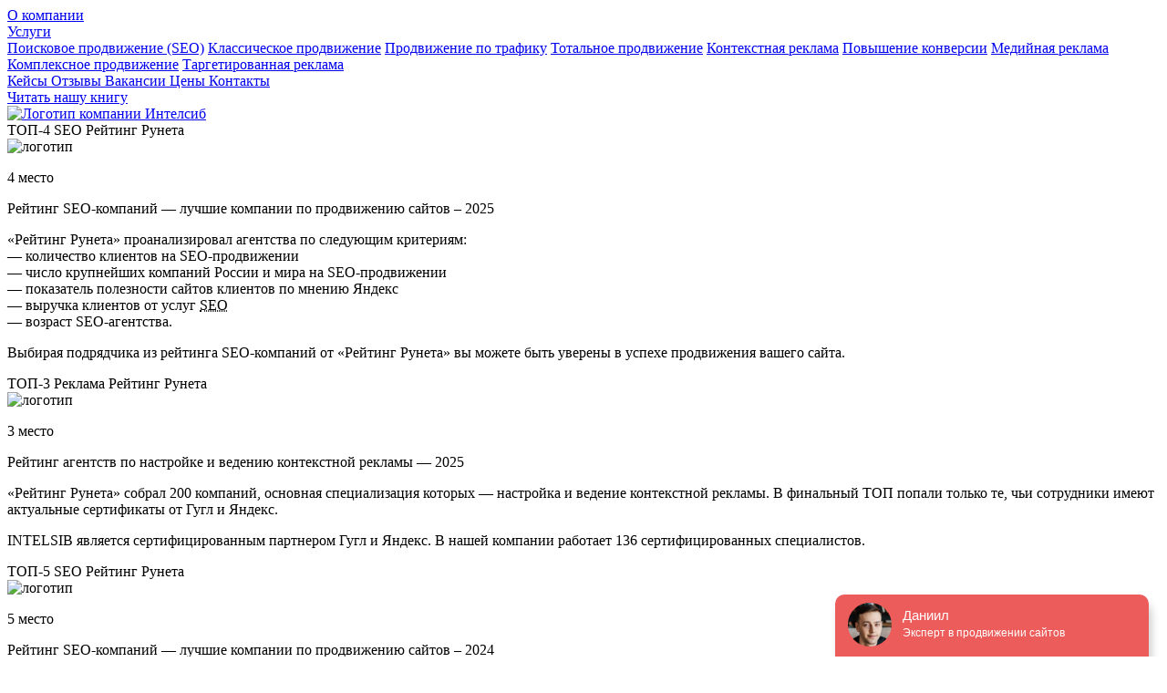

--- FILE ---
content_type: text/html; charset=UTF-8
request_url: https://intelsib.ru/
body_size: 66890
content:
<!DOCTYPE html>
<html lang="ru">
<head>
    <meta charset="utf-8">
    <meta name="viewport" content="width=device-width, initial-scale=1.0, viewport-fit=cover">
    <meta name="csrf-token" content="oqrbgZdKoa8dQnXXVbiNsmZIfk1HNLNGWR1lfiV0">
    <meta name="description" content="Комплекс digital-услуг по интернет-маркетингу: SEO, контекст, маркетинг-аналитика. Подробные кейсы проектов рекламного агентства интернет-маркетинга «Intelsib». ТОП-10 рейтинга SEO-компаний, 20 лет на рынке интернет-рекламы.">
    
    <meta property="og:url" content="https://intelsib.ru/"/>
    <meta property="og:title" content=" SEO компания в Москве | Агентство интернет-маркетинга Intelsib"/>
    <meta property="og:description" content="Комплекс digital-услуг по интернет-маркетингу: SEO, контекст, маркетинг-аналитика. Подробные кейсы проектов рекламного агентства интернет-маркетинга «Intelsib». ТОП-10 рейтинга SEO-компаний, 20 лет на рынке интернет-рекламы."/>

    <link rel="canonical" href="https://intelsib.ru/">
    <title>     SEO компания в Москве | Агентство интернет-маркетинга Intelsib
</title>

    <!-- Styles -->
                <link rel="icon" type="image/ico" sizes="32x32" href="https://intelsib.ru/favicon.ico">
        <link rel="icon" type="image/ico" sizes="16x16" href="https://intelsib.ru/favicon.ico">
        <link rel="apple-touch-icon" href="https://intelsib.ru/favicon.png">
        <link rel="icon" type="image/svg+xml" href="https://intelsib.ru/favicon.svg">
        <link rel="shortcut icon" href="https://intelsib.ru/favicon.ico">
        <link rel="icon" href="https://intelsib.ru/favicon.png" type="image/x-icon">

        <link rel="preload" as="style" href="https://intelsib.ru/build/assets/app-8d3b8627.css" /><link rel="stylesheet" href="https://intelsib.ru/build/assets/app-8d3b8627.css" />        <link rel="preload" as="style" href="https://intelsib.ru/build/assets/home-6b494f18.css" /><link rel="stylesheet" href="https://intelsib.ru/build/assets/home-6b494f18.css" />
    <!-- Scripts -->
                <link rel="modulepreload" href="https://intelsib.ru/build/assets/app-487e09c1.js" /><link rel="modulepreload" href="https://intelsib.ru/build/assets/enable-scroll-0d033fed.js" /><link rel="modulepreload" href="https://intelsib.ru/build/assets/swiper-bundle-36186017.js" /><link rel="modulepreload" href="https://intelsib.ru/build/assets/pagination-a466fd36.js" /><link rel="modulepreload" href="https://intelsib.ru/build/assets/slider-service-1f23aa60.js" /><link rel="modulepreload" href="https://intelsib.ru/build/assets/validate-form-0dc60af2.js" /><script type="module" src="https://intelsib.ru/build/assets/app-487e09c1.js"></script>        <link rel="preload" as="style" href="https://intelsib.ru/build/assets/prodvizhenie-internet-magazina-avtozapchastey-aa8138a1.css" /><link rel="modulepreload" href="https://intelsib.ru/build/assets/home-fe64f180.js" /><link rel="modulepreload" href="https://intelsib.ru/build/assets/itc-slider-a7cd3dd4.js" /><link rel="modulepreload" href="https://intelsib.ru/build/assets/prodvizhenie-internet-magazina-avtozapchastey-aac11608.js" /><link rel="modulepreload" href="https://intelsib.ru/build/assets/prodvizhenie-tematiki-mebelnyh-3c871db9.js" /><link rel="modulepreload" href="https://intelsib.ru/build/assets/feedback-content-71c950f7.js" /><link rel="modulepreload" href="https://intelsib.ru/build/assets/swiper-bundle-36186017.js" /><link rel="modulepreload" href="https://intelsib.ru/build/assets/pagination-a466fd36.js" /><link rel="modulepreload" href="https://intelsib.ru/build/assets/modal-image-3d26e877.js" /><link rel="modulepreload" href="https://intelsib.ru/build/assets/CaseCard-d63fdea5.js" /><link rel="modulepreload" href="https://intelsib.ru/build/assets/enable-scroll-0d033fed.js" /><link rel="stylesheet" href="https://intelsib.ru/build/assets/prodvizhenie-internet-magazina-avtozapchastey-aa8138a1.css" /><script type="module" src="https://intelsib.ru/build/assets/home-fe64f180.js"></script>    <script async src="https://www.googletagmanager.com/gtag/js?id=G-D633RNGR11"></script>
<script>  window.dataLayer = window.dataLayer || [];
    function gtag(){dataLayer.push(arguments);}
    gtag('js', new Date());

    gtag('config', 'G-D633RNGR11');
    gtag('config', 'UA-6990943-1', {
        'custom_map': {
            'dimension5': 'clientId',
            'dimension11': 'promocode',
        }
    });
</script>

<script type="text/javascript" >
    (function(m,e,t,r,i,k,a){m[i]=m[i]||function(){(m[i].a=m[i].a||[]).push(arguments)};
        m[i].l=1*new Date();
        for (var j = 0; j < document.scripts.length; j++) {if (document.scripts[j].src === r) { return; }}
        k=e.createElement(t),a=e.getElementsByTagName(t)[0],k.async=1,k.src=r,a.parentNode.insertBefore(k,a)})
    (window, document, "script", "https://mc.yandex.ru/metrika/tag.js", "ym");

    ym(136244, "init", {
        clickmap:true,
        trackLinks:true,
        accurateTrackBounce:true,
        webvisor:true
    });
</script>

<script>
    (function(w,d,s,l,i){w[l]=w[l]||[];w[l].push({'gtm.start':
            new Date().getTime(),event:'gtm.js'});var f=d.getElementsByTagName(s)[0],
        j=d.createElement(s),dl=l!='dataLayer'?'&l='+l:'';j.async=true;j.src=
        'https://www.googletagmanager.com/gtm.js?id='+i+dl;f.parentNode.insertBefore(j,f);
    })(window,document,'script','dataLayer','GTM-KV54TKT');
</script>

<script>
    (function(w, c){(w[c]=w[c]||[]).push(function(){new zTracker({"id":"ad7de77b192eb8e37809ddeb861bb61f15236","metrics":{"metrika":"136244","ga":"UA-6990943-1"},"cssClass":"zadphone_reg"});});})(window, "zTrackerCallbacks");
    (function(w, c){(w[c]=w[c]||[]).push(function(){new zTracker({"id":"994e3c6237d45daf252d2b839dde588b15237","metrics":{"metrika":"136244","ga":"UA-6990943-1"},"cssClass":"zadphone_msk"});});})(window, "zTrackerCallbacks");
    (function(w, c){(w[c]=w[c]||[]).push(function(){new zTracker({"id":"9777ab392a874f949a784699c9c3d88815238","metrics":{"metrika":"136244","ga":"UA-6990943-1"},"cssClass":"zadphone_nsk"});});})(window, "zTrackerCallbacks");
</script>

<script src="https://wappi.pro/static/js/widget.js"></script>
<script type="text/javascript">
    WappiUTM.init(({
        "id": "vvRecLpGMhTV5K9ZMuQh",
        "whatsapp": {
            "text": "Здравствуйте! Номер моей заявки: {wappi_metric} (Отправьте это сообщение первым, нам важно получить номер вашей заявки)",
            "type": "metrica",
            "profile_id": "1c073dbc-f1c5"
        }
    }));
</script>

<script async id="zd_ct_phone_script" src="https://my.novofon.com/js/ct_phone.min.js"></script>

<!-- Novofon -->
<script type="text/javascript" async src="https://widget.novofon.ru/novofon.js?k=VN6t4GpYasXRnqdRgNU4sWTqIZsIiYsD"></script>
<!-- Novofon -->
</head>
<body>
<script type="text/javascript">
    var _tmr = window._tmr || (window._tmr = []);
    _tmr.push({id: "3391400", type: "pageView", start: (new Date()).getTime()});
    (function (d, w, id) {
        if (d.getElementById(id)) return;
        var ts = d.createElement("script"); ts.type = "text/javascript"; ts.async = true; ts.id = id;
        ts.src = "https://top-fwz1.mail.ru/js/code.js";
        var f = function () {var s = d.getElementsByTagName("script")[0]; s.parentNode.insertBefore(ts, s);};
        if (w.opera == "[object Opera]") { d.addEventListener("DOMContentLoaded", f, false); } else { f(); }
    })(document, window, "tmr-code");
</script>
<noscript><div><img src="https://top-fwz1.mail.ru/counter?id=3391400;js=na" style="position:absolute;left:-9999px;" alt="Top.Mail.Ru" /></div></noscript>

<noscript>
    <iframe src="https://www.googletagmanager.com/ns.html?id=GTM-KV54TKT"
            height="0" width="0" style="display:none;visibility:hidden"></iframe>
</noscript>

<noscript>
    <div><img src="https://mc.yandex.ru/watch/136244" style="position:absolute; left:-9999px;" alt=""/></div>
</noscript>
<header class="header">
    <div class="container">
        <div class="header__top">
            <div class="header__navigate navigate">
                <nav class="navigate__list">
                        <a href="https://intelsib.ru/company/"
               class="navigate__link
               
               navigate__link_pl-0
               ">
                О компании
            </a>
                                <div class="navigate__link_tab">
                <div class="navigate__link navigate__link_tab-control">
                    <a href="https://intelsib.ru/prodvizhenie/"
                       class="navigate__link_tab-link
                       
                        
                       ">
                        Услуги
                    </a>
                    <i class="icon-down-small navigate-icon navigate__link_tab-icon"></i>
                </div>
                <div class="navigate__sub-list">
                                            <a href="https://intelsib.ru/prodvizhenie/seo/"
                           class="navigate__sub-link navigate__sub-link_bold ">Поисковое продвижение (SEO)</a>
                                                                                    <a href="https://intelsib.ru/prodvizhenie/seo/top-10/"
                                   class="navigate__sub-link ">Классическое продвижение</a>
                                                            <a href="https://intelsib.ru/prodvizhenie/seo/trafik/"
                                   class="navigate__sub-link ">Продвижение по трафику</a>
                                                            <a href="https://intelsib.ru/prodvizhenie/seo/totalnoe/"
                                   class="navigate__sub-link ">Тотальное продвижение</a>
                                                                                                <a href="https://intelsib.ru/prodvizhenie/context/"
                           class="navigate__sub-link navigate__sub-link_bold ">Контекстная реклама</a>
                                                                    <a href="https://intelsib.ru/prodvizhenie/uvelichenie-konversii/"
                           class="navigate__sub-link navigate__sub-link_bold ">Повышение конверсии</a>
                                                                    <a href="https://intelsib.ru/prodvizhenie/mediynaya-reklama/"
                           class="navigate__sub-link navigate__sub-link_bold ">Медийная реклама</a>
                                                                    <a href="https://intelsib.ru/prodvizhenie/complex/"
                           class="navigate__sub-link navigate__sub-link_bold ">Комплексное продвижение</a>
                                                                    <a href="https://intelsib.ru/prodvizhenie/targetirovannaya-reklama/"
                           class="navigate__sub-link navigate__sub-link_bold ">Таргетированная реклама</a>
                                                            </div>
            </div>

                                <a href="https://intelsib.ru/portfolio/"
               class="navigate__link
               
               
               ">
                Кейсы
            </a>
                                <a href="https://intelsib.ru/company/reviews/"
               class="navigate__link
               
               
               ">
                Отзывы
            </a>
                                <a href="https://intelsib.ru/company/jobs/"
               class="navigate__link
               
               
               ">
                Вакансии
            </a>
                                <a href="https://intelsib.ru/tseny/"
               class="navigate__link
               
               
               ">
                Цены
            </a>
                                <a href="https://intelsib.ru/contacts/"
               class="navigate__link
               
               
               ">
                Контакты
            </a>
            </nav>
            </div>

            <div class="header__info">
                <a href="https://intelsib.ru/book/" class="header-link">
                    <i class="icon-book header-link__icon header-link__icon_top"></i>
                    <span class="header-link__text  header-link__text_book">Читать нашу книгу</span>
                </a>
            </div>
        </div>

        <div class="header-bottom">
            <div class="header-bottom__block-left">
                <a href="https://intelsib.ru" class="header-bottom__logo">
                    <img src="/storage/images/icon/Intelsib_logo.png" width="148" height="41"
                         class="header-bottom__logo_img"
                         alt="Логотип компании Интелсиб">
                </a>

                <div class="header__slider-wrapper">
                    <div class="swiper header__slider">
                        <div class="swiper-wrapper">
                                                            <div class="swiper-slide swiper-slide-header">
                                    <div class="header__slide">
                                        <span class="header__slide-title">ТОП-4</span>
                                        <span class="header__slide-text">SEO</span>
                                        <span class="header__slide-text">Рейтинг Рунета</span>
                                    </div>
                                    <div class="header__help-block help-block">
                                        <div class="help-block__close">
                                            <i class="icon-cross-big"></i>
                                        </div>
                                        <div class="help-block__card">
                                            <picture>
                                                <source
                                                    srcset="/storage/images/header/runet_logo.webp"
                                                    type="image/webp">
                                                <img
                                                    src="/storage/images/header/runet_logo.png"
                                                    alt="логотип" width="200" height="90" class="help-block__image"
                                                    loading="lazy">
                                            </picture>
                                            <div class="help-block__title">
                                                <p class="help-block__title_color">4 место</p>
                                                <p class="help-block__title_fs">Рейтинг SEO-компаний — лучшие компании по продвижению сайтов – 2025</p>
                                            </div>
                                            <div class="help-block__text">
                                                <p>&laquo;Рейтинг Рунета&raquo; проанализировал агентства по&nbsp;следующим критериям:<br />
&mdash;&nbsp;количество клиентов на&nbsp;<nobr>SEO-продвижении</nobr><br />
&mdash;&nbsp;число крупнейших компаний России и&nbsp;мира на&nbsp;<nobr>SEO-продвижении</nobr><br />
&mdash;&nbsp;показатель полезности сайтов клиентов по&nbsp;мнению Яндекс<br />
&mdash;&nbsp;выручка клиентов от&nbsp;услуг <abbr title="Search engine optimization" lang="en">SEO</abbr><br />
&mdash;&nbsp;возраст <nobr>SEO-агентства</nobr>.</p>
<p>Выбирая подрядчика из&nbsp;рейтинга <nobr>SEO-компаний</nobr> от&nbsp;&laquo;Рейтинг Рунета&raquo; вы&nbsp;можете быть уверены в&nbsp;успехе продвижения вашего сайта.</p>
                                            </div>
                                        </div>
                                    </div>
                                </div>
                                                            <div class="swiper-slide swiper-slide-header">
                                    <div class="header__slide">
                                        <span class="header__slide-title">ТОП-3</span>
                                        <span class="header__slide-text">Реклама</span>
                                        <span class="header__slide-text">Рейтинг Рунета</span>
                                    </div>
                                    <div class="header__help-block help-block">
                                        <div class="help-block__close">
                                            <i class="icon-cross-big"></i>
                                        </div>
                                        <div class="help-block__card">
                                            <picture>
                                                <source
                                                    srcset="/storage/images/header/runet_logo.webp"
                                                    type="image/webp">
                                                <img
                                                    src="/storage/images/header/runet_logo.png"
                                                    alt="логотип" width="200" height="90" class="help-block__image"
                                                    loading="lazy">
                                            </picture>
                                            <div class="help-block__title">
                                                <p class="help-block__title_color">3 место</p>
                                                <p class="help-block__title_fs">Рейтинг агентств по настройке и ведению контекстной рекламы — 2025</p>
                                            </div>
                                            <div class="help-block__text">
                                                <p>&laquo;Рейтинг Рунета&raquo; собрал 200 компаний, основная специализация которых&nbsp;&mdash; настройка и&nbsp;ведение контекстной рекламы. В&nbsp;финальный ТОП попали только те, чьи сотрудники имеют актуальные сертификаты от&nbsp;Гугл и&nbsp;Яндекс.</p>
<p>INTELSIB является сертифицированным партнером Гугл и&nbsp;Яндекс. В&nbsp;нашей компании работает 136 сертифицированных специалистов.</p>
                                            </div>
                                        </div>
                                    </div>
                                </div>
                                                            <div class="swiper-slide swiper-slide-header">
                                    <div class="header__slide">
                                        <span class="header__slide-title">ТОП-5</span>
                                        <span class="header__slide-text">SEO</span>
                                        <span class="header__slide-text">Рейтинг Рунета</span>
                                    </div>
                                    <div class="header__help-block help-block">
                                        <div class="help-block__close">
                                            <i class="icon-cross-big"></i>
                                        </div>
                                        <div class="help-block__card">
                                            <picture>
                                                <source
                                                    srcset="/storage/images/header/runet_logo.webp"
                                                    type="image/webp">
                                                <img
                                                    src="/storage/images/header/runet_logo.png"
                                                    alt="логотип" width="200" height="90" class="help-block__image"
                                                    loading="lazy">
                                            </picture>
                                            <div class="help-block__title">
                                                <p class="help-block__title_color">5 место</p>
                                                <p class="help-block__title_fs">Рейтинг SEO-компаний — лучшие компании по продвижению сайтов – 2024</p>
                                            </div>
                                            <div class="help-block__text">
                                                <p>&laquo;Рейтинг Рунета&raquo; проанализировал агентства по&nbsp;следующим критериям:<br />
&mdash;&nbsp;количество клиентов на&nbsp;<nobr>SEO-продвижении</nobr><br />
&mdash;&nbsp;число крупнейших компаний России и&nbsp;мира на&nbsp;<nobr>SEO-продвижении</nobr><br />
&mdash;&nbsp;показатель полезности сайтов клиентов по&nbsp;мнению Яндекс<br />
&mdash;&nbsp;выручка клиентов от&nbsp;услуг <abbr title="Search engine optimization" lang="en">SEO</abbr><br />
&mdash;&nbsp;возраст <nobr>SEO-агентства</nobr>.</p>
<p>Выбирая подрядчика из&nbsp;рейтинга <nobr>SEO-компаний</nobr> от&nbsp;&laquo;Рейтинг Рунета&raquo; вы&nbsp;можете быть уверены в&nbsp;успехе продвижения вашего сайта.</p>
                                            </div>
                                        </div>
                                    </div>
                                </div>
                                                            <div class="swiper-slide swiper-slide-header">
                                    <div class="header__slide">
                                        <span class="header__slide-title">ТОП-4</span>
                                        <span class="header__slide-text">SEO</span>
                                        <span class="header__slide-text">Рейтинг Рунета</span>
                                    </div>
                                    <div class="header__help-block help-block">
                                        <div class="help-block__close">
                                            <i class="icon-cross-big"></i>
                                        </div>
                                        <div class="help-block__card">
                                            <picture>
                                                <source
                                                    srcset="/storage/images/header/runet_logo.webp"
                                                    type="image/webp">
                                                <img
                                                    src="/storage/images/header/runet_logo.png"
                                                    alt="логотип" width="200" height="90" class="help-block__image"
                                                    loading="lazy">
                                            </picture>
                                            <div class="help-block__title">
                                                <p class="help-block__title_color">4 место</p>
                                                <p class="help-block__title_fs">Рейтинг SEO-компаний — лучшие компании по продвижению сайтов – 2024</p>
                                            </div>
                                            <div class="help-block__text">
                                                <p>&laquo;Рейтинг Рунета&raquo; проанализировал агентства по&nbsp;следующим критериям:<br />
&mdash;&nbsp;количество клиентов на&nbsp;<nobr>SEO-продвижении</nobr><br />
&mdash;&nbsp;число крупнейших компаний России и&nbsp;мира на&nbsp;<nobr>SEO-продвижении</nobr><br />
&mdash;&nbsp;показатель полезности сайтов клиентов по&nbsp;мнению Яндекс<br />
&mdash;&nbsp;выручка клиентов от&nbsp;услуг <abbr title="Search engine optimization" lang="en">SEO</abbr><br />
&mdash;&nbsp;возраст <nobr>SEO-агентства</nobr>.</p>
<p>Выбирая подрядчика из&nbsp;рейтинга <nobr>SEO-компаний</nobr> от&nbsp;&laquo;Рейтинг Рунета&raquo; вы&nbsp;можете быть уверены в&nbsp;успехе продвижения вашего сайта.</p>
                                            </div>
                                        </div>
                                    </div>
                                </div>
                                                            <div class="swiper-slide swiper-slide-header">
                                    <div class="header__slide">
                                        <span class="header__slide-title">ТОП-2</span>
                                        <span class="header__slide-text">Реклама</span>
                                        <span class="header__slide-text">CMS Magazine</span>
                                    </div>
                                    <div class="header__help-block help-block">
                                        <div class="help-block__close">
                                            <i class="icon-cross-big"></i>
                                        </div>
                                        <div class="help-block__card">
                                            <picture>
                                                <source
                                                    srcset="/storage/images/header/cms_magazine_logo.webp"
                                                    type="image/webp">
                                                <img
                                                    src="/storage/images/header/cms_magazine_logo.png"
                                                    alt="логотип" width="200" height="90" class="help-block__image"
                                                    loading="lazy">
                                            </picture>
                                            <div class="help-block__title">
                                                <p class="help-block__title_color">2 место</p>
                                                <p class="help-block__title_fs">Рейтинг SEO-компаний — 2024</p>
                                            </div>
                                            <div class="help-block__text">
                                                <p>CMSmagazine собрал все агентства, которые оказывают услуги по&nbsp;<nobr>SEO-продвижению</nobr>. Рейтинг формировался на&nbsp;основе 4 ключевых факторов: количество сотрудников, возраст компании, количество клиентов, число отзывов. Чем выше эти показатели, тем выше место компании в&nbsp;рейтинге.</p>
<p>INTELSIB на&nbsp;рынке продвижения сайтов с&nbsp;2005 года, наш опыт <nobr>SEO-продвижения</nobr>&nbsp;&mdash; 20 лет. В&nbsp;нашей компании работает 115 опытных <nobr>SEO-специалистов</nobr>.</p>
                                            </div>
                                        </div>
                                    </div>
                                </div>
                                                            <div class="swiper-slide swiper-slide-header">
                                    <div class="header__slide">
                                        <span class="header__slide-title">ТОП-7</span>
                                        <span class="header__slide-text">SEO</span>
                                        <span class="header__slide-text">CMS Magazine</span>
                                    </div>
                                    <div class="header__help-block help-block">
                                        <div class="help-block__close">
                                            <i class="icon-cross-big"></i>
                                        </div>
                                        <div class="help-block__card">
                                            <picture>
                                                <source
                                                    srcset="/storage/images/header/cms_magazine_logo.webp"
                                                    type="image/webp">
                                                <img
                                                    src="/storage/images/header/cms_magazine_logo.png"
                                                    alt="логотип" width="200" height="90" class="help-block__image"
                                                    loading="lazy">
                                            </picture>
                                            <div class="help-block__title">
                                                <p class="help-block__title_color">7 место</p>
                                                <p class="help-block__title_fs">Рейтинг SEO-компаний — 2024</p>
                                            </div>
                                            <div class="help-block__text">
                                                <p>CMSmagazine собрал все агентства, которые оказывают услуги по&nbsp;<nobr>SEO-продвижению</nobr>. Рейтинг формировался на&nbsp;основе 4 ключевых факторов: количество сотрудников, возраст компании, количество клиентов, число отзывов. Чем выше эти показатели, тем выше место компании в&nbsp;рейтинге.</p>
<p>INTELSIB на&nbsp;рынке продвижения сайтов с&nbsp;2005 года, наш опыт <nobr>SEO-продвижения</nobr>&nbsp;&mdash; 20 лет. В&nbsp;нашей компании работает 115 опытных <nobr>SEO-специалистов</nobr>.</p>
                                            </div>
                                        </div>
                                    </div>
                                </div>
                                                            <div class="swiper-slide swiper-slide-header">
                                    <div class="header__slide">
                                        <span class="header__slide-title">ТОП-3</span>
                                        <span class="header__slide-text">SEO</span>
                                        <span class="header__slide-text">Рейтинг Рунета</span>
                                    </div>
                                    <div class="header__help-block help-block">
                                        <div class="help-block__close">
                                            <i class="icon-cross-big"></i>
                                        </div>
                                        <div class="help-block__card">
                                            <picture>
                                                <source
                                                    srcset="/storage/images/header/runet_logo.webp"
                                                    type="image/webp">
                                                <img
                                                    src="/storage/images/header/runet_logo.png"
                                                    alt="логотип" width="200" height="90" class="help-block__image"
                                                    loading="lazy">
                                            </picture>
                                            <div class="help-block__title">
                                                <p class="help-block__title_color">3 место</p>
                                                <p class="help-block__title_fs">Рейтинг SEO-компаний — лучшие компании по продвижению сайтов — 2022</p>
                                            </div>
                                            <div class="help-block__text">
                                                <p>&laquo;Рейтинг Рунета&raquo; проанализировал 834 агентства по&nbsp;следующим критериям:<br />
&mdash;&nbsp;количество клиентов на&nbsp;<nobr>SEO-продвижении</nobr><br />
&mdash;&nbsp;число крупнейших компаний России и&nbsp;мира на&nbsp;<nobr>SEO-продвижении</nobr><br />
&mdash;&nbsp;показатель полезности сайтов клиентов по&nbsp;мнению Яндекс<br />
&mdash;&nbsp;выручка клиентов от&nbsp;услуг <abbr title="Search engine optimization" lang="en">SEO</abbr><br />
&mdash;&nbsp;возраст <nobr>SEO-агентства</nobr>.</p>
<p>Выбирая подрядчика из&nbsp;рейтинга <nobr>SEO-компаний</nobr> от&nbsp;&laquo;Рейтинг Рунета&raquo; вы&nbsp;можете быть уверены в&nbsp;успехе продвижения вашего сайта.</p>
                                            </div>
                                        </div>
                                    </div>
                                </div>
                                                            <div class="swiper-slide swiper-slide-header">
                                    <div class="header__slide">
                                        <span class="header__slide-title">ТОП-3</span>
                                        <span class="header__slide-text">Реклама</span>
                                        <span class="header__slide-text">CMS Magazine</span>
                                    </div>
                                    <div class="header__help-block help-block">
                                        <div class="help-block__close">
                                            <i class="icon-cross-big"></i>
                                        </div>
                                        <div class="help-block__card">
                                            <picture>
                                                <source
                                                    srcset="/storage/images/header/cms_magazine_logo.webp"
                                                    type="image/webp">
                                                <img
                                                    src="/storage/images/header/cms_magazine_logo.png"
                                                    alt="логотип" width="200" height="90" class="help-block__image"
                                                    loading="lazy">
                                            </picture>
                                            <div class="help-block__title">
                                                <p class="help-block__title_color">3 место</p>
                                                <p class="help-block__title_fs">Рейтинг агентств контекстной рекламы — 2022</p>
                                            </div>
                                            <div class="help-block__text">
                                                <p>CMSmagazine собрал все агентства, которые оказывают услуги по&nbsp;контекстной рекламе и&nbsp;имеют сертификаты Яндекс. Директ и/или Гугл Эдвордс. Рейтинг формировался на&nbsp;основе 4 ключевых факторов: количество сотрудников, возраст компании, количество клиентов, число отзывов. Чем выше эти показатели, тем выше место компании в&nbsp;рейтинге.</p>
<p>INTELSIB на&nbsp;рынке продвижения сайтов с&nbsp;2005 года, наш опыт ведения контекстной рекламы&nbsp;&mdash; 20 лет. В&nbsp;нашей компании работает 136 сертифицированных специалистов.</p>
                                            </div>
                                        </div>
                                    </div>
                                </div>
                                                            <div class="swiper-slide swiper-slide-header">
                                    <div class="header__slide">
                                        <span class="header__slide-title">ТОП-3</span>
                                        <span class="header__slide-text">Маркетинг</span>
                                        <span class="header__slide-text">Рейтинг Рунета</span>
                                    </div>
                                    <div class="header__help-block help-block">
                                        <div class="help-block__close">
                                            <i class="icon-cross-big"></i>
                                        </div>
                                        <div class="help-block__card">
                                            <picture>
                                                <source
                                                    srcset="/storage/images/header/runet_logo.webp"
                                                    type="image/webp">
                                                <img
                                                    src="/storage/images/header/runet_logo.png"
                                                    alt="логотип" width="200" height="90" class="help-block__image"
                                                    loading="lazy">
                                            </picture>
                                            <div class="help-block__title">
                                                <p class="help-block__title_color">3 место</p>
                                                <p class="help-block__title_fs">Рейтинг агентств интернет-маркетинга — 2022</p>
                                            </div>
                                            <div class="help-block__text">
                                                <p>&laquo;Рейтинг Рунета&raquo; собрал опытные и&nbsp;креативные студии с&nbsp;хорошей репутацией. Из&nbsp;996 в&nbsp;финальный ТОП попали 200 подрядчиков, которым Рунет присвоил баллы по&nbsp;двум показателям: лучшие <abbr title="Search engine optimization" lang="en">SEO</abbr> компании и&nbsp;лучшие агентства контекстной рекламы.</p>
<p>Средний балл INTELSIB: 5,36&nbsp;&mdash; это выше, чем у&nbsp;99% компаний.</p>
                                            </div>
                                        </div>
                                    </div>
                                </div>
                                                            <div class="swiper-slide swiper-slide-header">
                                    <div class="header__slide">
                                        <span class="header__slide-title">ТОП-3</span>
                                        <span class="header__slide-text">SEO</span>
                                        <span class="header__slide-text">Рейтинг Рунета</span>
                                    </div>
                                    <div class="header__help-block help-block">
                                        <div class="help-block__close">
                                            <i class="icon-cross-big"></i>
                                        </div>
                                        <div class="help-block__card">
                                            <picture>
                                                <source
                                                    srcset="/storage/images/header/runet_logo.webp"
                                                    type="image/webp">
                                                <img
                                                    src="/storage/images/header/runet_logo.png"
                                                    alt="логотип" width="200" height="90" class="help-block__image"
                                                    loading="lazy">
                                            </picture>
                                            <div class="help-block__title">
                                                <p class="help-block__title_color">3 место</p>
                                                <p class="help-block__title_fs">Рейтинг SEO-компаний — лучшие компании по продвижению сайтов — 2022</p>
                                            </div>
                                            <div class="help-block__text">
                                                <p>&laquo;Рейтинг Рунета&raquo; проанализировал 834 агентства по&nbsp;следующим критериям:<br />
&mdash;&nbsp;количество клиентов на&nbsp;<nobr>SEO-продвижении</nobr><br />
&mdash;&nbsp;число крупнейших компаний России и&nbsp;мира на&nbsp;<nobr>SEO-продвижении</nobr><br />
&mdash;&nbsp;показатель полезности сайтов клиентов по&nbsp;мнению Яндекс<br />
&mdash;&nbsp;выручка клиентов от&nbsp;услуг <abbr title="Search engine optimization" lang="en">SEO</abbr><br />
&mdash;&nbsp;возраст <nobr>SEO-агентства</nobr>.</p>
<p>Выбирая подрядчика из&nbsp;рейтинга <nobr>SEO-компаний</nobr> от&nbsp;&laquo;Рейтинг Рунета&raquo; вы&nbsp;можете быть уверены в&nbsp;успехе продвижения вашего сайта.</p>
                                            </div>
                                        </div>
                                    </div>
                                </div>
                                                            <div class="swiper-slide swiper-slide-header">
                                    <div class="header__slide">
                                        <span class="header__slide-title">ТОП-1</span>
                                        <span class="header__slide-text">SEO</span>
                                        <span class="header__slide-text">Рейтинг Рунета</span>
                                    </div>
                                    <div class="header__help-block help-block">
                                        <div class="help-block__close">
                                            <i class="icon-cross-big"></i>
                                        </div>
                                        <div class="help-block__card">
                                            <picture>
                                                <source
                                                    srcset="/storage/images/header/runet_logo.webp"
                                                    type="image/webp">
                                                <img
                                                    src="/storage/images/header/runet_logo.png"
                                                    alt="логотип" width="200" height="90" class="help-block__image"
                                                    loading="lazy">
                                            </picture>
                                            <div class="help-block__title">
                                                <p class="help-block__title_color">1 место</p>
                                                <p class="help-block__title_fs">Рейтинг агентств интернет-маркетинга — 2022</p>
                                            </div>
                                            <div class="help-block__text">
                                                <p>&laquo;Рейтинг Рунета&raquo; собрал опытные и&nbsp;креативные студии с&nbsp;хорошей репутацией. Из&nbsp;996 в&nbsp;финальный ТОП попали 200 подрядчиков, которым Рунет присвоил баллы по&nbsp;двум показателям: лучшие <abbr title="Search engine optimization" lang="en">SEO</abbr> компании и&nbsp;лучшие агентства контекстной рекламы.</p>
<p>Средний балл INTELSIB: 9,41&nbsp;&mdash; это выше, чем у&nbsp;100% компаний.</p>
                                            </div>
                                        </div>
                                    </div>
                                </div>
                                                            <div class="swiper-slide swiper-slide-header">
                                    <div class="header__slide">
                                        <span class="header__slide-title">ТОП-6</span>
                                        <span class="header__slide-text">Маркетинг</span>
                                        <span class="header__slide-text">Рейтинг Рунета</span>
                                    </div>
                                    <div class="header__help-block help-block">
                                        <div class="help-block__close">
                                            <i class="icon-cross-big"></i>
                                        </div>
                                        <div class="help-block__card">
                                            <picture>
                                                <source
                                                    srcset="/storage/images/header/runet_logo.webp"
                                                    type="image/webp">
                                                <img
                                                    src="/storage/images/header/runet_logo.png"
                                                    alt="логотип" width="200" height="90" class="help-block__image"
                                                    loading="lazy">
                                            </picture>
                                            <div class="help-block__title">
                                                <p class="help-block__title_color">6 место</p>
                                                <p class="help-block__title_fs">Рейтинг агентств комплексного продвижения в&nbsp;интернете 2023</p>
                                            </div>
                                            <div class="help-block__text">
                                                <p>&laquo;Рейтинг Рунета&raquo; собрал <nobr>топ-фирмы</nobr>, рекламные агентства и&nbsp;студии, умеющие оказывать комплексные услуги <nobr>интернет-продвижения</nobr>. Например, <nobr>SEO-оптимизация</nobr> плюс ведение контекстной рекламы. При создании рейтинга оценивалась выручка, число клиентов и&nbsp;средний срок работы с&nbsp;ними, опыт и&nbsp;специализация на&nbsp;маркетинге и&nbsp;продвижении.</p>
                                            </div>
                                        </div>
                                    </div>
                                </div>
                                                            <div class="swiper-slide swiper-slide-header">
                                    <div class="header__slide">
                                        <span class="header__slide-title">ТОП-4</span>
                                        <span class="header__slide-text">SEO</span>
                                        <span class="header__slide-text">RunetAwards</span>
                                    </div>
                                    <div class="header__help-block help-block">
                                        <div class="help-block__close">
                                            <i class="icon-cross-big"></i>
                                        </div>
                                        <div class="help-block__card">
                                            <picture>
                                                <source
                                                    srcset="/storage/images/header/runet_awards_logo.webp"
                                                    type="image/webp">
                                                <img
                                                    src="/storage/images/header/runet_awards_logo.png"
                                                    alt="логотип" width="200" height="90" class="help-block__image"
                                                    loading="lazy">
                                            </picture>
                                            <div class="help-block__title">
                                                <p class="help-block__title_color">4 место</p>
                                                <p class="help-block__title_fs">Рейтинг SEO-компаний — 2023</p>
                                            </div>
                                            <div class="help-block__text">
                                                <p>RunetAwards&nbsp;&mdash; независимый рейтинг <nobr>digital-компаний</nobr> России, построенный на&nbsp;основе анализа 47 параметров. Каждому агентству присуждена объективная оценка. Чем выше компания в&nbsp;рейтинге, тем лучше ее&nbsp;достижения, уровень экспертности и&nbsp;сервис.</p>
                                            </div>
                                        </div>
                                    </div>
                                </div>
                                                    </div>
                    </div>
                    <div class="wrapper"></div>
                    <div class="clone-windows"></div>

                    <div class="header-button-prev">
                        <i class="icon-left-small header-button-icon "></i>
                    </div>
                    <div class="header-button-next">
                        <i class="icon-right-small header-button-icon"></i>
                    </div>
                </div>
            </div>
            <div class="header-bottom__block-right">
                <div class="header-bottom__feedback">
                    <div class="header-bottom__feedback-block-link">
                        <div class="header-link">
                            <i class="icon-phone header-link__icon header-link__icon_bottom"></i>
                            <a href="tel:78007753251"
                               class="header-link__text header-bottom__feedback-text header-bottom__feedback-text_top header-bottom__feedback-text_bold zadphone_reg">
                                <nobr>8 800 775-32-51</nobr>
                            </a>
                        </div>
                        <div class="header-link">
                            <i class="icon-mail header-link__icon header-link__icon_bottom"></i>
                            <a href="mailto:zakaz@intelsib.ru" class="header-link">
                        <span
                            class="header-link__text header-bottom__feedback-text header-bottom__feedback-text_bottom">
                            zakaz@intelsib.ru
                        </span>
                            </a>
                        </div>
                    </div>
                    <a href="https://wa.me/79231261451"
   target="_blank"
   onclick="ym(136244, 'reachGoal', 'other_click_whatsapp')"
   class="whatsapp-link">

    <svg width="16" height="15" viewBox="0 0 16 15" fill="none" xmlns="http://www.w3.org/2000/svg">
        <path fill-rule="evenodd" clip-rule="evenodd"
              d="M13.3633 2.18067C12.6726 1.48645 11.85 0.936091 10.9434 0.5617C10.0368 0.187309 9.06442 -0.00361951 8.08294 5.19608e-05C3.97037 5.19608e-05 0.618726 3.33567 0.614959 7.43065C0.614959 8.74221 0.959635 10.0181 1.61038 11.1478L0.554688 15L4.51375 13.9669C5.60851 14.5615 6.83585 14.8726 8.08294 14.8716H8.08671C12.2002 14.8716 15.5509 11.5359 15.5547 7.43721C15.5555 6.4604 15.3622 5.49307 14.986 4.59092C14.6097 3.68877 14.0588 2.86963 13.3633 2.18067ZM10.2131 8.38221C10.3855 8.44596 11.3018 8.89502 11.4873 8.98783C11.6738 9.08065 11.799 9.12658 11.8452 9.20533C11.8923 9.28314 11.8923 9.65439 11.7378 10.0894C11.5806 10.5235 10.8356 10.9191 10.4778 10.9735C10.1557 11.0194 9.7517 11.041 9.30437 10.8985C9.03221 10.8122 8.68377 10.6988 8.24115 10.5066C6.36803 9.70033 5.14754 7.82627 5.05525 7.70159L5.05373 7.69958C4.95413 7.56774 4.29244 6.69182 4.29244 5.78066C4.29244 4.86472 4.77179 4.41566 4.94318 4.23004C5.00575 4.15939 5.08229 4.10236 5.16801 4.06252C5.25373 4.02267 5.34679 4.00087 5.44136 3.99848C5.56662 3.99848 5.69187 3.99848 5.79922 4.00504C5.91412 4.00973 6.06762 3.9591 6.2183 4.32379C6.37557 4.69316 6.74755 5.60909 6.79464 5.70191C6.84079 5.79472 6.86998 5.90159 6.80877 6.02722C6.74755 6.15097 6.71648 6.22972 6.6223 6.33659C6.52907 6.44347 6.42548 6.57847 6.34355 6.66097C6.25032 6.75378 6.15332 6.85315 6.26068 7.03878C6.3718 7.22346 6.74379 7.83284 7.29941 8.32502C8.01137 8.95971 8.61314 9.15471 8.79866 9.24846C8.98512 9.34033 9.09625 9.32627 9.20361 9.20158C9.31096 9.08064 9.66882 8.65971 9.79407 8.47502C9.9165 8.2894 10.0418 8.32127 10.2131 8.38221Z"
              fill="#63C232"></path>
    </svg>

    <p class="whatsapp-link_header"
       style="color: #1D1D1D; font-size: 14px; font-weight: 400;">
        WhatsApp
    </p>
</a>
                </div>
                <button
    class="button button__color header-button button-header"
    
    
>
        Рассчитать стоимость услуг
    </button>
                <button class="burger" aria-label="Открыть меню" data-burger>
                    <span class="burger__line"></span>
                </button>
            </div>
        </div>

        <div class="menu" data-menu>
    <button
    class="button button__color button menu__button data-calc-burger"
    
    
>
        Рассчитать стоимость услуг
    </button>
    <nav class="menu__body">
        
                            <a href="https://intelsib.ru/company/"
                   class="menu__link ">О компании</a>
                    
                            <div class="menu__list-item accordion">
                    <div class="menu__accordion-link accordion__title accordion__control">
                        <a href="https://intelsib.ru/prodvizhenie/"
                           class="menu__link_control ">
                            Услуги
                        </a>
                        <i class="icon-down-small menu__accordion-link-icon accordion__icon"></i>
                    </div>

                    <div class="menu__sub-list accordion__content">
                                                                                    <a href="https://intelsib.ru/prodvizhenie/seo/"
                                   class="menu__sub-link ">Поисковое продвижение (SEO)</a>
                                                                    <a href="https://intelsib.ru/prodvizhenie/seo/top-10/"
                                       class="menu__sub-link ">Классическое продвижение</a>
                                                                    <a href="https://intelsib.ru/prodvizhenie/seo/trafik/"
                                       class="menu__sub-link ">Продвижение по трафику</a>
                                                                    <a href="https://intelsib.ru/prodvizhenie/seo/totalnoe/"
                                       class="menu__sub-link ">Тотальное продвижение</a>
                                                                                                                                                <a href="https://intelsib.ru/prodvizhenie/context/"
                                   class="menu__sub-link ">Контекстная реклама</a>
                                                                                                                <a href="https://intelsib.ru/prodvizhenie/uvelichenie-konversii/"
                                   class="menu__sub-link ">Повышение конверсии</a>
                                                                                                                <a href="https://intelsib.ru/prodvizhenie/mediynaya-reklama/"
                                   class="menu__sub-link ">Медийная реклама</a>
                                                                                                                <a href="https://intelsib.ru/prodvizhenie/complex/"
                                   class="menu__sub-link ">Комплексное продвижение</a>
                                                                                                                <a href="https://intelsib.ru/prodvizhenie/targetirovannaya-reklama/"
                                   class="menu__sub-link ">Таргетированная реклама</a>
                                                                        </div>
                </div>

                    
                            <a href="https://intelsib.ru/portfolio/"
                   class="menu__link ">Кейсы</a>
                    
                            <a href="https://intelsib.ru/company/reviews/"
                   class="menu__link ">Отзывы</a>
                    
                            <a href="https://intelsib.ru/company/jobs/"
                   class="menu__link ">Вакансии</a>
                    
                            <a href="https://intelsib.ru/tseny/"
                   class="menu__link ">Цены</a>
                    
                            <a href="https://intelsib.ru/contacts/"
                   class="menu__link ">Контакты</a>
                            <a href="https://intelsib.ru/book/"
           class="menu__link ">Читать нашу книгу</a>
    </nav>
</div>
    </div>

</header>


    <section class="intro intro_pb">
            <div class="container">
    <h1 class="intro__title-new">Гарантированное продвижение сайтов в&nbsp;<nobr>топ-10</nobr></h1>
</div>
<div class="intro-presentation__mobile-show">
    <div class="swiper intro__slider">
        <div class="swiper-wrapper">

            <div class="swiper-slide">
                <div class="intro-slider__elem intro-slider__elem_yandex">

                    <div class="intro-slider__rectangle rectangle-yandex-one">
                        <svg width="27" height="27" viewBox="0 0 27 27" fill="none">
                            <path id="Vector"
                                  d="M3.49602 7.43779C2.36401 9.20937 1.71313 11.2832 1.71313 13.4997C1.71313 15.7163 2.36401 17.7901 3.49602 19.5617M23.4644 19.5617C24.5964 17.7901 25.2473 15.7163 25.2473 13.4998C25.2473 11.2832 24.5964 9.20937 23.4644 7.43779M19.542 3.51535C17.7705 2.38331 15.6968 1.73242 13.4802 1.73242C11.2637 1.73242 9.18992 2.38331 7.41838 3.51535M7.41838 23.4841C9.18992 24.6162 11.2637 25.2671 13.4802 25.2671C15.6968 25.2671 17.7705 24.6162 19.542 23.4841"
                                  stroke="#E73331" stroke-width="2.2" stroke-linecap="round"/>
                        </svg>
                        <span class="intro-slider__tooltip tooltip-yandex-one">21.07 сайт клиента занимает 5 строку в Яндексе по запросу «спутниковая связь».</span>
                    </div>

                    <div class="intro-slider__rectangle rectangle-yandex-two">
                        <svg width="30" height="30" viewBox="0 0 27 27" fill="none">
                            <path id="Vector"
                                  d="M3.49602 7.43779C2.36401 9.20937 1.71313 11.2832 1.71313 13.4997C1.71313 15.7163 2.36401 17.7901 3.49602 19.5617M23.4644 19.5617C24.5964 17.7901 25.2473 15.7163 25.2473 13.4998C25.2473 11.2832 24.5964 9.20937 23.4644 7.43779M19.542 3.51535C17.7705 2.38331 15.6968 1.73242 13.4802 1.73242C11.2637 1.73242 9.18992 2.38331 7.41838 3.51535M7.41838 23.4841C9.18992 24.6162 11.2637 25.2671 13.4802 25.2671C15.6968 25.2671 17.7705 24.6162 19.542 23.4841"
                                  stroke="#E73331" stroke-width="2.2" stroke-linecap="round"/>
                        </svg>
                        <span class="intro-slider__tooltip tooltip-yandex-two">18.07 сайт клиента выпал из топ-10 Яндекса по запросу «комплект спутникового интернета». В таких ситуациях мы ищем причины, вносим корректировки и стараемся вернуть запрос обратно в топ.</span>
                    </div>
                </div>
                <p class="slide-name">Скриншот отчета по позициям сайта из личного кабинета клиента Intelsib</p>
            </div>

            <div class="swiper-slide">
                <div class="intro-slider__elem intro-slider__elem_chart">

                    <div class="intro-slider__rectangle rectangle-chart-one">
                        <svg width="26" height="26" viewBox="0 0 27 27" fill="none">
                            <path id="Vector"
                                  d="M3.49602 7.43779C2.36401 9.20937 1.71313 11.2832 1.71313 13.4997C1.71313 15.7163 2.36401 17.7901 3.49602 19.5617M23.4644 19.5617C24.5964 17.7901 25.2473 15.7163 25.2473 13.4998C25.2473 11.2832 24.5964 9.20937 23.4644 7.43779M19.542 3.51535C17.7705 2.38331 15.6968 1.73242 13.4802 1.73242C11.2637 1.73242 9.18992 2.38331 7.41838 3.51535M7.41838 23.4841C9.18992 24.6162 11.2637 25.2671 13.4802 25.2671C15.6968 25.2671 17.7705 24.6162 19.542 23.4841"
                                  stroke="#E73331" stroke-width="2.2" stroke-linecap="round"/>
                        </svg>
                        <span class="intro-slider__tooltip tooltip-chart-one">Перед сезонным подъемом спроса мы рассчитываем прогноз, сколько заказов можно получить при увеличении бюджета кампаний. Благодаря выделению дополнительного бюджета на 3 месяца мы смогли увеличить количество заявок до 230-300 ежемесячно (120-180 в месяцах с обычным бюджетом).</span>
                    </div>

                    <div class="intro-slider__rectangle rectangle-chart-two">
                        <svg width="40" height="40" viewBox="0 0 27 27" fill="none">
                            <path id="Vector"
                                  d="M3.49602 7.43779C2.36401 9.20937 1.71313 11.2832 1.71313 13.4997C1.71313 15.7163 2.36401 17.7901 3.49602 19.5617M23.4644 19.5617C24.5964 17.7901 25.2473 15.7163 25.2473 13.4998C25.2473 11.2832 24.5964 9.20937 23.4644 7.43779M19.542 3.51535C17.7705 2.38331 15.6968 1.73242 13.4802 1.73242C11.2637 1.73242 9.18992 2.38331 7.41838 3.51535M7.41838 23.4841C9.18992 24.6162 11.2637 25.2671 13.4802 25.2671C15.6968 25.2671 17.7705 24.6162 19.542 23.4841"
                                  stroke="#E73331" stroke-width="2.2" stroke-linecap="round"/>
                        </svg>
                        <span class="intro-slider__tooltip tooltip-chart-two">Клиент сократил бюджет рекламы на период строительства цеха, что привело к падению трафика и, соответственно, заявок с рекламных кампаний.</span>
                    </div>

                    <div class="intro-slider__rectangle rectangle-chart-third">
                        <svg width="26" height="26" viewBox="0 0 27 27" fill="none">
                            <path id="Vector"
                                  d="M3.49602 7.43779C2.36401 9.20937 1.71313 11.2832 1.71313 13.4997C1.71313 15.7163 2.36401 17.7901 3.49602 19.5617M23.4644 19.5617C24.5964 17.7901 25.2473 15.7163 25.2473 13.4998C25.2473 11.2832 24.5964 9.20937 23.4644 7.43779M19.542 3.51535C17.7705 2.38331 15.6968 1.73242 13.4802 1.73242C11.2637 1.73242 9.18992 2.38331 7.41838 3.51535M7.41838 23.4841C9.18992 24.6162 11.2637 25.2671 13.4802 25.2671C15.6968 25.2671 17.7705 24.6162 19.542 23.4841"
                                  stroke="#E73331" stroke-width="2.2" stroke-linecap="round"/>
                        </svg>
                        <span class="intro-slider__tooltip tooltip-chart-third">В результате работы специалистов на услуге «Целевой контекст» за октябрь клиент получил 252 уникальные заявки, что в 2-3 раза превышает среднемесячные показатели предыдущих периодов (80-120 заявок в месяц).</span>
                    </div>
                </div>
                <p class="slide-name">Фрагмент отчета по контекстной рекламе на услуге
                    <span class="slide-name_color">«Целевой контекст»</span></p>
            </div>

            <div class="swiper-slide">
                <div class="intro-slider__elem intro-slider__elem_teeth">

                    <div class="intro-slider__rectangle rectangle-teeth-one">
                        <svg width="40" height="40" viewBox="0 0 27 27" fill="none">
                            <path id="Vector"
                                  d="M3.49602 7.43779C2.36401 9.20937 1.71313 11.2832 1.71313 13.4997C1.71313 15.7163 2.36401 17.7901 3.49602 19.5617M23.4644 19.5617C24.5964 17.7901 25.2473 15.7163 25.2473 13.4998C25.2473 11.2832 24.5964 9.20937 23.4644 7.43779M19.542 3.51535C17.7705 2.38331 15.6968 1.73242 13.4802 1.73242C11.2637 1.73242 9.18992 2.38331 7.41838 3.51535M7.41838 23.4841C9.18992 24.6162 11.2637 25.2671 13.4802 25.2671C15.6968 25.2671 17.7705 24.6162 19.542 23.4841"
                                  stroke="#E73331" stroke-width="2.2" stroke-linecap="round"/>
                        </svg>
                        <span class="intro-slider__tooltip tooltip-teeth-one">Чтобы клиент достоверно узнавал о влиянии доработок на количество заявок, мы оцениваем их эффективность при помощи А/В-тестирования: половина посетителей видит старый вариант сайта, половина — новый. Затем сравниваем число заявок и конверсию обоих вариантов. Оставляем выигрышный вариант.</span>
                    </div>

                    <div class="intro-slider__rectangle rectangle-teeth-two">
                        <svg width="35" height="35" viewBox="0 0 27 27" fill="none">
                            <path id="Vector"
                                  d="M3.49602 7.43779C2.36401 9.20937 1.71313 11.2832 1.71313 13.4997C1.71313 15.7163 2.36401 17.7901 3.49602 19.5617M23.4644 19.5617C24.5964 17.7901 25.2473 15.7163 25.2473 13.4998C25.2473 11.2832 24.5964 9.20937 23.4644 7.43779M19.542 3.51535C17.7705 2.38331 15.6968 1.73242 13.4802 1.73242C11.2637 1.73242 9.18992 2.38331 7.41838 3.51535M7.41838 23.4841C9.18992 24.6162 11.2637 25.2671 13.4802 25.2671C15.6968 25.2671 17.7705 24.6162 19.542 23.4841"
                                  stroke="#E73331" stroke-width="2.2" stroke-linecap="round"/>
                        </svg>
                        <span class="intro-slider__tooltip tooltip-teeth-two">При одинаковом трафике тестовая страница принесла на 33 % больше заявок, чем старая. Чтобы исключить случайность, мы проверяем результаты тестирования методами статистики: перевес конверсии у новой страницы оказался статистически значимым и достоверным.</span>
                    </div>

                    <div class="intro-slider__rectangle rectangle-teeth-third">
                        <svg width="30" height="30" viewBox="0 0 27 27" fill="none">
                            <path id="Vector"
                                  d="M3.49602 7.43779C2.36401 9.20937 1.71313 11.2832 1.71313 13.4997C1.71313 15.7163 2.36401 17.7901 3.49602 19.5617M23.4644 19.5617C24.5964 17.7901 25.2473 15.7163 25.2473 13.4998C25.2473 11.2832 24.5964 9.20937 23.4644 7.43779M19.542 3.51535C17.7705 2.38331 15.6968 1.73242 13.4802 1.73242C11.2637 1.73242 9.18992 2.38331 7.41838 3.51535M7.41838 23.4841C9.18992 24.6162 11.2637 25.2671 13.4802 25.2671C15.6968 25.2671 17.7705 24.6162 19.542 23.4841"
                                  stroke="#E73331" stroke-width="2.2" stroke-linecap="round"/>
                        </svg>
                        <div class="intro-slider__tooltip tooltip-teeth-third">
                            <span>Мы изучили ЦА и обнаружили:</span>
                            <ul class="intro-slider__list">
                                <li>При выборе стоматологии важны рейтинги. Отобразили их сразу под первым экраном.</li>
                                <li>На старой странице не все люди находили цены и покидали сайт. Подняли блок
                                    со стоимостью
                                    вверх сайта.
                                </li>
                                <li>Большинство посетителей — 45+ лет. Им удобны сайты с крупными шрифтами
                                    и минималистичным
                                    дизайном. Адаптировали страницу для их комфорта.
                                </li>
                            </ul>
                        </div>
                    </div>

                    <div class="intro-slider__rectangle rectangle-teeth-fourth">
                        <svg width="20" height="20" viewBox="0 0 27 27" fill="none">
                            <path id="Vector"
                                  d="M3.49602 7.43779C2.36401 9.20937 1.71313 11.2832 1.71313 13.4997C1.71313 15.7163 2.36401 17.7901 3.49602 19.5617M23.4644 19.5617C24.5964 17.7901 25.2473 15.7163 25.2473 13.4998C25.2473 11.2832 24.5964 9.20937 23.4644 7.43779M19.542 3.51535C17.7705 2.38331 15.6968 1.73242 13.4802 1.73242C11.2637 1.73242 9.18992 2.38331 7.41838 3.51535M7.41838 23.4841C9.18992 24.6162 11.2637 25.2671 13.4802 25.2671C15.6968 25.2671 17.7705 24.6162 19.542 23.4841"
                                  stroke="#E73331" stroke-width="2.2" stroke-linecap="round"/>
                        </svg>
                        <div class="intro-slider__tooltip tooltip-teeth-fourth">
                            <span>Мы изучили ЦА и обнаружили:</span>
                            <ul class="intro-slider__list">
                                <li>При выборе стоматологии важны рейтинги. Отобразили их сразу под первым экраном.</li>
                                <li>На старой странице не все люди находили цены и покидали сайт. Подняли блок
                                    со стоимостью
                                    вверх сайта.
                                </li>
                                <li>Большинство посетителей — 45+ лет. Им удобны сайты с крупными шрифтами
                                    и минималистичным
                                    дизайном. Адаптировали страницу для их комфорта.
                                </li>
                            </ul>
                        </div>
                    </div>
                </div>
                <p class="slide-name">Отчет о результате переработки страницы сайта на
                    услуге <span class="slide-name_color">«Повышение конверсии»</span></p>
            </div>

        </div>
    </div>
</div>


<div class="container">
    <div class="intro-presentation">

        <div class="intro-presentation__item-small">
            <ul class="intro-list">
                <li class="intro-list_item text">Разрабатываем стратегию продвижения под&nbsp;специфику вашей
                    тематики.
                </li>
                <li class="intro-list_item text">Фиксируем гарантии по&nbsp;целям: посетители, заявки, позиции сайта в&nbsp;топе.</li>
                <li class="intro-list_item text">Оплата только за&nbsp;результат (по&nbsp;выполненным KPI).</li>
            </ul>
            <button
    class="button button__color button-offer intro-button"
    
    
>
        Получить предложение
    </button>
        </div>

        <div class="intro-presentation__item-big">

            <div class="intro-presentation__tablet-show">
                <div class="intro-slider">
                    <div class="itc-slider itc-slider-2"
                         data-slider="itc-slider"
                         data-loop="true"
                         data-autoplay="false"
                    >
                        <div class="itc-slider-wrapper">
                            <div class="itc-slider-items">

                                <div class="itc-slider-item">
                                    <div class="intro-slider__elem intro-slider__elem_yandex">

                                        <div class="intro-slider__rectangle rectangle-yandex-one">
                                            <svg width="27" height="27" viewBox="0 0 27 27" fill="none">
                                                <path id="Vector"
                                                      d="M3.49602 7.43779C2.36401 9.20937 1.71313 11.2832 1.71313 13.4997C1.71313 15.7163 2.36401 17.7901 3.49602 19.5617M23.4644 19.5617C24.5964 17.7901 25.2473 15.7163 25.2473 13.4998C25.2473 11.2832 24.5964 9.20937 23.4644 7.43779M19.542 3.51535C17.7705 2.38331 15.6968 1.73242 13.4802 1.73242C11.2637 1.73242 9.18992 2.38331 7.41838 3.51535M7.41838 23.4841C9.18992 24.6162 11.2637 25.2671 13.4802 25.2671C15.6968 25.2671 17.7705 24.6162 19.542 23.4841"
                                                      stroke="#E73331" stroke-width="2.2" stroke-linecap="round"/>
                                            </svg>
                                            <span class="intro-slider__tooltip tooltip-yandex-one">21.07 сайт клиента занимает 5 строку в Яндексе по запросу «спутниковая связь».</span>
                                        </div>

                                        <div class="intro-slider__rectangle rectangle-yandex-two">
                                            <svg width="50" height="50" viewBox="0 0 27 27" fill="none">
                                                <path id="Vector"
                                                      d="M3.49602 7.43779C2.36401 9.20937 1.71313 11.2832 1.71313 13.4997C1.71313 15.7163 2.36401 17.7901 3.49602 19.5617M23.4644 19.5617C24.5964 17.7901 25.2473 15.7163 25.2473 13.4998C25.2473 11.2832 24.5964 9.20937 23.4644 7.43779M19.542 3.51535C17.7705 2.38331 15.6968 1.73242 13.4802 1.73242C11.2637 1.73242 9.18992 2.38331 7.41838 3.51535M7.41838 23.4841C9.18992 24.6162 11.2637 25.2671 13.4802 25.2671C15.6968 25.2671 17.7705 24.6162 19.542 23.4841"
                                                      stroke="#E73331" stroke-width="2.2" stroke-linecap="round"/>
                                            </svg>
                                            <span class="intro-slider__tooltip tooltip-yandex-two">18.07 сайт клиента выпал из топ-10 Яндекса по запросу «комплект спутникового интернета». В таких ситуациях мы ищем причины, вносим корректировки и стараемся вернуть запрос обратно в топ.</span>
                                        </div>
                                    </div>
                                </div>

                                <div class="itc-slider-item">
                                    <div class="intro-slider__elem intro-slider__elem_chart">

                                        <div class="intro-slider__rectangle rectangle-chart-one">
                                            <svg width="26" height="26" viewBox="0 0 27 27" fill="none">
                                                <path id="Vector"
                                                      d="M3.49602 7.43779C2.36401 9.20937 1.71313 11.2832 1.71313 13.4997C1.71313 15.7163 2.36401 17.7901 3.49602 19.5617M23.4644 19.5617C24.5964 17.7901 25.2473 15.7163 25.2473 13.4998C25.2473 11.2832 24.5964 9.20937 23.4644 7.43779M19.542 3.51535C17.7705 2.38331 15.6968 1.73242 13.4802 1.73242C11.2637 1.73242 9.18992 2.38331 7.41838 3.51535M7.41838 23.4841C9.18992 24.6162 11.2637 25.2671 13.4802 25.2671C15.6968 25.2671 17.7705 24.6162 19.542 23.4841"
                                                      stroke="#E73331" stroke-width="2.2" stroke-linecap="round"/>
                                            </svg>
                                            <span class="intro-slider__tooltip tooltip-chart-one">Перед сезонным подъемом спроса мы рассчитываем прогноз, сколько заказов можно получить при увеличении бюджета кампаний. Благодаря выделению дополнительного бюджета на 3 месяца мы смогли увеличить количество заявок до 230-300 ежемесячно (120-180 в месяцах с обычным бюджетом).</span>
                                        </div>

                                        <div class="intro-slider__rectangle rectangle-chart-two">
                                            <svg width="50" height="50" viewBox="0 0 27 27" fill="none">
                                                <path id="Vector"
                                                      d="M3.49602 7.43779C2.36401 9.20937 1.71313 11.2832 1.71313 13.4997C1.71313 15.7163 2.36401 17.7901 3.49602 19.5617M23.4644 19.5617C24.5964 17.7901 25.2473 15.7163 25.2473 13.4998C25.2473 11.2832 24.5964 9.20937 23.4644 7.43779M19.542 3.51535C17.7705 2.38331 15.6968 1.73242 13.4802 1.73242C11.2637 1.73242 9.18992 2.38331 7.41838 3.51535M7.41838 23.4841C9.18992 24.6162 11.2637 25.2671 13.4802 25.2671C15.6968 25.2671 17.7705 24.6162 19.542 23.4841"
                                                      stroke="#E73331" stroke-width="2.2" stroke-linecap="round"/>
                                            </svg>
                                            <span class="intro-slider__tooltip tooltip-chart-two">Клиент сократил бюджет рекламы на период строительства цеха, что привело к падению трафика и, соответственно, заявок с рекламных кампаний.</span>
                                        </div>

                                        <div class="intro-slider__rectangle rectangle-chart-third">
                                            <svg width="26" height="26" viewBox="0 0 27 27" fill="none">
                                                <path id="Vector"
                                                      d="M3.49602 7.43779C2.36401 9.20937 1.71313 11.2832 1.71313 13.4997C1.71313 15.7163 2.36401 17.7901 3.49602 19.5617M23.4644 19.5617C24.5964 17.7901 25.2473 15.7163 25.2473 13.4998C25.2473 11.2832 24.5964 9.20937 23.4644 7.43779M19.542 3.51535C17.7705 2.38331 15.6968 1.73242 13.4802 1.73242C11.2637 1.73242 9.18992 2.38331 7.41838 3.51535M7.41838 23.4841C9.18992 24.6162 11.2637 25.2671 13.4802 25.2671C15.6968 25.2671 17.7705 24.6162 19.542 23.4841"
                                                      stroke="#E73331" stroke-width="2.2" stroke-linecap="round"/>
                                            </svg>
                                            <span class="intro-slider__tooltip tooltip-chart-third">В результате работы специалистов на услуге «Целевой контекст» за октябрь клиент получил 252 уникальные заявки, что в 2-3 раза превышает среднемесячные показатели предыдущих периодов (80-120 заявок в месяц).</span>
                                        </div>
                                    </div>
                                </div>

                                <div class="itc-slider-item">
                                    <div class="intro-slider__elem intro-slider__elem_teeth">

                                        <div class="intro-slider__rectangle rectangle-teeth-one">
                                            <svg width="55" height="55" viewBox="0 0 27 27" fill="none">
                                                <path id="Vector"
                                                      d="M3.49602 7.43779C2.36401 9.20937 1.71313 11.2832 1.71313 13.4997C1.71313 15.7163 2.36401 17.7901 3.49602 19.5617M23.4644 19.5617C24.5964 17.7901 25.2473 15.7163 25.2473 13.4998C25.2473 11.2832 24.5964 9.20937 23.4644 7.43779M19.542 3.51535C17.7705 2.38331 15.6968 1.73242 13.4802 1.73242C11.2637 1.73242 9.18992 2.38331 7.41838 3.51535M7.41838 23.4841C9.18992 24.6162 11.2637 25.2671 13.4802 25.2671C15.6968 25.2671 17.7705 24.6162 19.542 23.4841"
                                                      stroke="#E73331" stroke-width="2.2" stroke-linecap="round"/>
                                            </svg>
                                            <span class="intro-slider__tooltip tooltip-teeth-one">Чтобы клиент достоверно узнавал о влиянии доработок на количество заявок, мы оцениваем их эффективность при помощи А/В-тестирования: половина посетителей видит старый вариант сайта, половина — новый. Затем сравниваем число заявок и конверсию обоих вариантов. Оставляем выигрышный вариант.</span>
                                        </div>

                                        <div class="intro-slider__rectangle rectangle-teeth-two">
                                            <svg width="41" height="41" viewBox="0 0 27 27" fill="none">
                                                <path id="Vector"
                                                      d="M3.49602 7.43779C2.36401 9.20937 1.71313 11.2832 1.71313 13.4997C1.71313 15.7163 2.36401 17.7901 3.49602 19.5617M23.4644 19.5617C24.5964 17.7901 25.2473 15.7163 25.2473 13.4998C25.2473 11.2832 24.5964 9.20937 23.4644 7.43779M19.542 3.51535C17.7705 2.38331 15.6968 1.73242 13.4802 1.73242C11.2637 1.73242 9.18992 2.38331 7.41838 3.51535M7.41838 23.4841C9.18992 24.6162 11.2637 25.2671 13.4802 25.2671C15.6968 25.2671 17.7705 24.6162 19.542 23.4841"
                                                      stroke="#E73331" stroke-width="2.2" stroke-linecap="round"/>
                                            </svg>
                                            <span class="intro-slider__tooltip tooltip-teeth-two">При одинаковом трафике тестовая страница принесла на 33 % больше заявок, чем старая. Чтобы исключить случайность, мы проверяем результаты тестирования методами статистики: перевес конверсии у новой страницы оказался статистически значимым и достоверным.</span>
                                        </div>

                                        <div class="intro-slider__rectangle rectangle-teeth-third">
                                            <svg width="41" height="41" viewBox="0 0 27 27" fill="none">
                                                <path id="Vector"
                                                      d="M3.49602 7.43779C2.36401 9.20937 1.71313 11.2832 1.71313 13.4997C1.71313 15.7163 2.36401 17.7901 3.49602 19.5617M23.4644 19.5617C24.5964 17.7901 25.2473 15.7163 25.2473 13.4998C25.2473 11.2832 24.5964 9.20937 23.4644 7.43779M19.542 3.51535C17.7705 2.38331 15.6968 1.73242 13.4802 1.73242C11.2637 1.73242 9.18992 2.38331 7.41838 3.51535M7.41838 23.4841C9.18992 24.6162 11.2637 25.2671 13.4802 25.2671C15.6968 25.2671 17.7705 24.6162 19.542 23.4841"
                                                      stroke="#E73331" stroke-width="2.2" stroke-linecap="round"/>
                                            </svg>
                                            <div class="intro-slider__tooltip tooltip-teeth-third">
                                                <span>Мы изучили ЦА и обнаружили:</span>
                                                <ul class="intro-slider__list">
                                                    <li>При выборе стоматологии важны рейтинги. Отобразили их сразу
                                                        под первым экраном.
                                                    </li>
                                                    <li>На старой странице не все люди находили цены и покидали сайт.
                                                        Подняли блок со стоимостью
                                                        вверх сайта.
                                                    </li>
                                                    <li>Большинство посетителей — 45+ лет. Им удобны сайты с крупными
                                                        шрифтами и минималистичным
                                                        дизайном. Адаптировали страницу для их комфорта.
                                                    </li>
                                                </ul>
                                            </div>
                                        </div>

                                        <div class="intro-slider__rectangle rectangle-teeth-fourth">
                                            <svg width="27" height="27" viewBox="0 0 27 27" fill="none">
                                                <path id="Vector"
                                                      d="M3.49602 7.43779C2.36401 9.20937 1.71313 11.2832 1.71313 13.4997C1.71313 15.7163 2.36401 17.7901 3.49602 19.5617M23.4644 19.5617C24.5964 17.7901 25.2473 15.7163 25.2473 13.4998C25.2473 11.2832 24.5964 9.20937 23.4644 7.43779M19.542 3.51535C17.7705 2.38331 15.6968 1.73242 13.4802 1.73242C11.2637 1.73242 9.18992 2.38331 7.41838 3.51535M7.41838 23.4841C9.18992 24.6162 11.2637 25.2671 13.4802 25.2671C15.6968 25.2671 17.7705 24.6162 19.542 23.4841"
                                                      stroke="#E73331" stroke-width="2.2" stroke-linecap="round"/>
                                            </svg>
                                            <div class="intro-slider__tooltip tooltip-teeth-fourth">
                                                <span>Мы изучили ЦА и обнаружили:</span>
                                                <ul class="intro-slider__list">
                                                    <li>При выборе стоматологии важны рейтинги. Отобразили их сразу
                                                        под первым экраном.
                                                    </li>
                                                    <li>На старой странице не все люди находили цены и покидали сайт.
                                                        Подняли блок со стоимостью
                                                        вверх сайта.
                                                    </li>
                                                    <li>Большинство посетителей — 45+ лет. Им удобны сайты с крупными
                                                        шрифтами и минималистичным
                                                        дизайном. Адаптировали страницу для их комфорта.
                                                    </li>
                                                </ul>
                                            </div>
                                        </div>
                                    </div>
                                </div>

                            </div>
                        </div>
                        <button class="itc-slider-btn itc-slider-btn-prev">
                            <i class="icon-left-big-slider swiper-slider__icon swiper-slider__icon_big"></i>
                        </button>
                        <button class="itc-slider-btn itc-slider-btn-next">
                            <i class="icon-right-big-slider swiper-slider__icon swiper-slider__icon_big"></i>
                        </button>

                        <ul class="itc-slider-indicators">
                            <li class="itc-slider-indicator intro-slider-indicator">
                                Скриншот отчета по позициям сайта из личного кабинета клиента Intelsib
                            </li>
                            <li class="itc-slider-indicator intro-slider-indicator">Фрагмент отчета по контекстной
                                рекламе на услуге <a href="https://intelsib.ru/prodvizhenie/context"
                                                     target="_blank"
                                                     class="intro-slider-indicator_color">«Целевой&nbsp;контекст»</a>
                            </li>
                            <li class="itc-slider-indicator intro-slider-indicator">Отчет о результате переработки
                                страницы сайта на
                                услуге <a href="https://intelsib.ru/prodvizhenie/uvelichenie-konversii"
                                          target="_blank"
                                          class="intro-slider-indicator_color">«Повышение&nbsp;конверсии»</a>
                            </li>
                        </ul>

                    </div>
                </div>
            </div>
        </div>
    </div>

    <div class="intro-info">
        <div class="intro-info__item intro-info__item_border">
            <div class="intro-info__block">
                <p class="intro-info__title title">300+</p>
                <p class="intro-info__subtitle">Тематик&nbsp;на&nbsp;продвижении</p>
            </div>
            <p class="intro-info__text text">Опыт продвижения сайтов от&nbsp;производства кранового оборудования до&nbsp;стоматологических
                клиник.</p>
        </div>
        <div class="intro-info__item">
            <div class="intro-info__block">
                <p class="intro-info__title title">250+</p>
                <p class="intro-info__subtitle">специалистов</p>
            </div>
            <p class="intro-info__text text">Стабильный штат опытных сотрудников: 63&nbsp;% из&nbsp;них работают в&nbsp;компании больше 5&nbsp;лет</p>
        </div>
    </div>
</div>
    </section>

    <section class="block-cards bg-grey">
        <div class="container">
            <div class="block-cards__items block-cards__items_bt">
                                    <div class="card text">
    <div class="card__top">
                    <a href="/prodvizhenie/seo/"
               class="card__title_link card__title_link_up"
            >
                Поисковое продвижение
            </a>
        
                <div class="card__block-text">
                            <p class="text">Гарантированный вывод сайта в&nbsp;топ-10 Яндекс и&nbsp;Google и&nbsp;рост поискового трафика.</p>
                            <p class="text">Если не&nbsp;выводим запрос в&nbsp;топ-10 в&nbsp;срок по&nbsp;договору&nbsp;&mdash; продвигаем сайт за&nbsp;свой счет. Если не&nbsp;достигаем KPI по&nbsp;трафику, то&nbsp;вы&nbsp;платите на&nbsp;25% меньше от&nbsp;счёта.</p>
                    </div>
    </div>
            <div class="card__bottom">
            <div class="card__info">
                <p><span class="card__subtitle">KPI:</span> позиции сайта / трафик</p>
                <p><span class="card__subtitle">Оплата:</span> за запрос / регион / трафик</p>
                <p><span class="card__subtitle">Результат:</span> с 3 месяца</p>
            </div>
            <p>от<span class="title card__price card-price" data-price="45000">45 000</span>руб. / месяц</p>
            <button
    class="button button__color card__button button-calculate"
    
    
>
        Расчет стоимости
    </button>
        </div>
    </div>
                                    <div class="card text">
    <div class="card__top">
                    <a href="/prodvizhenie/context/"
               class="card__title_link card__title_link_up"
            >
                Контекстная реклама
            </a>
        
                <div class="card__block-text">
                            <p class="text">Гарантированный рост заявок с&nbsp;рекламы в&nbsp;Яндекс.Директ.</p>
                            <p class="text">Фиксированная абонентская плата за&nbsp;ведение рекламных кампаний + бюджет на&nbsp;клики. При невыполнении плановых показателей, стоимость управления рекламой снижается на&nbsp;40&ndash;50%.</p>
                    </div>
    </div>
            <div class="card__bottom">
            <div class="card__info">
                <p><span class="card__subtitle">KPI:</span> заявки и (или) целевой трафик</p>
                <p><span class="card__subtitle">Оплата:</span> ведение + клики</p>
                <p><span class="card__subtitle">Результат:</span> с 1 недели</p>
            </div>
            <p>от<span class="title card__price card-price" data-price="66400">66 400</span>руб. / месяц</p>
            <button
    class="button button__color card__button button-calculate"
    
    
>
        Расчет стоимости
    </button>
        </div>
    </div>
                                    <div class="card text">
    <div class="card__top">
                    <a href="/prodvizhenie/uvelichenie-konversii/"
               class="card__title_link card__title_link_up"
            >
                Повышение конверсии
            </a>
        
                <div class="card__block-text">
                            <p class="text">Рост конверсии и&nbsp;заявок, без увеличения бюджета на&nbsp;трафик.</p>
                            <p class="text">Фиксированная абонентская плата за&nbsp;анализ юзабилити, копирайтинг, отрисовку макетов и&nbsp;написание ТЗ. Фиксируем в&nbsp;договоре целевую конверсию и&nbsp;срок достижения&nbsp;&mdash; 1 год.</p>
                    </div>
    </div>
            <div class="card__bottom">
            <div class="card__info">
                <p><span class="card__subtitle">KPI:</span> уровень конверсии</p>
                <p><span class="card__subtitle">Оплата:</span> абонентская + разработка</p>
                <p><span class="card__subtitle">Результат:</span> с 1 месяца</p>
            </div>
            <p>от<span class="title card__price card-price" data-price="40000">40 000</span>руб. / месяц</p>
            <button
    class="button button__color card__button button-calculate"
    
    
>
        Расчет стоимости
    </button>
        </div>
    </div>
                            </div>
        </div>
    </section>

    <section class="case-block bg-grey">
        <div id="app" class="case-block__padding-new">
            <case-block
                :data-select="{&quot;subject&quot;:{&quot;name&quot;:&quot;\u0422\u0435\u043c\u0430\u0442\u0438\u043a\u0430&quot;,&quot;links&quot;:[{&quot;id&quot;:&quot;d7dcbade&quot;,&quot;title&quot;:&quot;\u0422\u0443\u0440\u0438\u0437\u043c, \u043f\u0443\u0442\u0435\u0448\u0435\u0441\u0442\u0432\u0438\u044f&quot;,&quot;count&quot;:1},{&quot;id&quot;:&quot;1b9c1e83&quot;,&quot;title&quot;:&quot;\u0421\u0442\u0440\u043e\u0438\u0442\u0435\u043b\u044c\u0441\u0442\u0432\u043e&quot;,&quot;count&quot;:8},{&quot;id&quot;:&quot;f69f90c6&quot;,&quot;title&quot;:&quot;\u041f\u0440\u043e\u0433\u0440\u0430\u043c\u043c\u044b \u0438 \u0441\u0435\u0440\u0432\u0438\u0441\u044b&quot;,&quot;count&quot;:2},{&quot;id&quot;:&quot;96cb2df7&quot;,&quot;title&quot;:&quot;\u0410\u0432\u0442\u043e\u043c\u043e\u0431\u0438\u043b\u0438&quot;,&quot;count&quot;:5},{&quot;id&quot;:&quot;3cf76102&quot;,&quot;title&quot;:&quot;\u0421\u043f\u0435\u0446\u0442\u0435\u0445\u043d\u0438\u043a\u0430&quot;,&quot;count&quot;:3},{&quot;id&quot;:&quot;397e7b47&quot;,&quot;title&quot;:&quot;\u042d\u043b\u0435\u043a\u0442\u0440\u043e\u043d\u0438\u043a\u0430&quot;,&quot;count&quot;:1},{&quot;id&quot;:&quot;ba00f5b1&quot;,&quot;title&quot;:&quot;\u041e\u0431\u0443\u0447\u0435\u043d\u0438\u0435&quot;,&quot;count&quot;:2},{&quot;id&quot;:&quot;97547a9e&quot;,&quot;title&quot;:&quot;\u041f\u0440\u043e\u0438\u0437\u0432\u043e\u0434\u0441\u0442\u0432\u043e&quot;,&quot;count&quot;:6},{&quot;id&quot;:&quot;dd405de6&quot;,&quot;title&quot;:&quot;\u0417\u043e\u043e\u043c\u0430\u0433\u0430\u0437\u0438\u043d\u044b&quot;,&quot;count&quot;:1},{&quot;id&quot;:&quot;6197a058&quot;,&quot;title&quot;:&quot;\u041c\u0435\u0434\u0438\u0446\u0438\u043d\u0441\u043a\u0438\u0435 \u0446\u0435\u043d\u0442\u0440\u044b&quot;,&quot;count&quot;:7},{&quot;id&quot;:&quot;ace74fc0&quot;,&quot;title&quot;:&quot;\u041a\u0430\u0444\u0435 \u0438 \u0440\u0435\u0441\u0442\u043e\u0440\u0430\u043d\u044b&quot;,&quot;count&quot;:2},{&quot;id&quot;:&quot;df72106c&quot;,&quot;title&quot;:&quot;\u041e\u043f\u0442\u043e\u0432\u0430\u044f \u0442\u0435\u043c\u0430\u0442\u0438\u043a\u0430&quot;,&quot;count&quot;:5}]},&quot;services&quot;:{&quot;name&quot;:&quot;\u0423\u0441\u043b\u0443\u0433\u0430&quot;,&quot;links&quot;:[{&quot;id&quot;:&quot;e65fbdb8&quot;,&quot;title&quot;:&quot;\u041f\u043e\u0432\u044b\u0448\u0435\u043d\u0438\u0435 \u043a\u043e\u043d\u0432\u0435\u0440\u0441\u0438\u0438&quot;,&quot;count&quot;:1},{&quot;id&quot;:&quot;7e1bdf31&quot;,&quot;title&quot;:&quot;\u041f\u043e\u0438\u0441\u043a\u043e\u0432\u043e\u0435 \u043f\u0440\u043e\u0434\u0432\u0438\u0436\u0435\u043d\u0438\u0435&quot;,&quot;count&quot;:25},{&quot;id&quot;:&quot;5b4ddb65&quot;,&quot;title&quot;:&quot;\u041a\u043e\u043d\u0442\u0435\u043a\u0441\u0442\u043d\u0430\u044f \u0440\u0435\u043a\u043b\u0430\u043c\u0430&quot;,&quot;count&quot;:17}]}}"
                :data-case="[{&quot;id&quot;:1,&quot;title&quot;:&quot;\u0418\u043d\u0442\u0435\u0440\u043d\u0435\u0442-\u043c\u0430\u0433\u0430\u0437\u0438\u043d \u043a\u043e\u043c\u043c\u0435\u0440\u0447\u0435\u0441\u043a\u0438\u0445 \u0430\u0432\u0442\u043e\u043c\u043e\u0431\u0438\u043b\u0435\u0439: \u0432\u044b\u0432\u0435\u043b\u0438 \u0432 \u0422\u041e\u041f-10 \u0412\u043b\u0430\u0434\u0438\u043a\u0430\u0432\u043a\u0430\u0437\u0430 80% \u0437\u0430\u043f\u0440\u043e\u0441\u043e\u0432&quot;,&quot;customer&quot;:&quot;\u0418\u043d\u0442\u0435\u0440\u043d\u0435\u0442-\u043c\u0430\u0433\u0430\u0437\u0438\u043d \u043a\u043e\u043c\u043c\u0435\u0440\u0447\u0435\u0441\u043a\u0438\u0445 \u0430\u0432\u0442\u043e\u043c\u043e\u0431\u0438\u043b\u0435\u0439&quot;,&quot;service&quot;:&quot;\u041f\u043e\u0438\u0441\u043a\u043e\u0432\u043e\u0435 \u043f\u0440\u043e\u0434\u0432\u0438\u0436\u0435\u043d\u0438\u0435&quot;,&quot;budget&quot;:&quot;32 055&quot;,&quot;type_site&quot;:&quot;\u0418\u043d\u0442\u0435\u0440\u043d\u0435\u0442-\u043c\u0430\u0433\u0430\u0437\u0438\u043d&quot;,&quot;description&quot;:&quot;&lt;p style=\&quot;background-color: #ffffff;\&quot;&gt;\r\n\t \u0426\u0435\u043b\u044c: \u0432\u044b\u0432\u0435\u0441\u0442\u0438 \u0432 \u0422\u041e\u041f-10 \u0412\u043b\u0430\u0434\u0438\u043a\u0430\u0432\u043a\u0430\u0437\u0430 \u0446\u0435\u043b\u0435\u0432\u044b\u0435 \u0437\u0430\u043f\u0440\u043e\u0441\u044b \u0442\u0435\u043c\u0430\u0442\u0438\u043a\u0438 (\u043a\u043e\u043c\u043c\u0435\u0440\u0447\u0435\u0441\u043a\u0438\u0435 \u0430\u0432\u0442\u043e\u043c\u043e\u0431\u0438\u043b\u0438). \u0421\u0430\u0439\u0442 \u0440\u0430\u0431\u043e\u0442\u0430\u0435\u0442 \u043d\u0430 \u0441\u043b\u043e\u0436\u043d\u043e\u0439 \u0434\u0438\u043b\u0435\u0440\u0441\u043a\u043e\u0439 CMS \u0413\u0430\u0437\u0435\u043b\u044c, \u043f\u043e\u044d\u0442\u043e\u043c\u0443 \u0447\u0430\u0441\u0442\u044c \u0434\u043e\u0440\u0430\u0431\u043e\u0442\u043e\u043a \u043c\u044b \u0434\u0435\u043b\u0430\u043b\u0438 \u0447\u0435\u0440\u0435\u0437 \u0440\u0430\u0437\u0440\u0430\u0431\u043e\u0442\u0447\u0438\u043a\u043e\u0432 \u043a\u043b\u0438\u0435\u043d\u0442\u0430.\r\n&lt;\/p&gt;\r\n&lt;p style=\&quot;background-color: #ffffff;\&quot;&gt;\r\n\t \u041c\u044b \u0441\u043e\u0431\u0440\u0430\u043b\u0438 \u0441\u043f\u0438\u0441\u043e\u043a \u0438\u0437 \u043d\u0430\u0438\u0431\u043e\u043b\u0435\u0435 \u0446\u0435\u043b\u0435\u0432\u044b\u0445 \u0444\u0440\u0430\u0437 \u0438 \u043f\u0440\u043e\u0432\u0435\u043b\u0438 \u0441\u0442\u0430\u043d\u0434\u0430\u0440\u0442\u043d\u044b\u0435 \u0440\u0430\u0431\u043e\u0442\u044b \u0434\u043b\u044f SEO-\u043e\u043f\u0442\u0438\u043c\u0438\u0437\u0430\u0446\u0438\u0438 \u043f\u043e\u0434 \u044d\u0442\u0438 \u0444\u0440\u0430\u0437\u044b:\r\n&lt;\/p&gt;\r\n&lt;ul&gt;\r\n\t&lt;li class=\&quot;text-right\&quot;&gt;\r\n\t&lt;p style=\&quot;background-color: #ffffff;\&quot;&gt;\r\n\t\t \u0441\u043e\u0437\u0434\u0430\u043b\u0438 \u0443\u043d\u0438\u043a\u0430\u043b\u044c\u043d\u044b\u0435 \u0437\u0430\u0433\u043e\u043b\u043e\u0432\u043a\u0438 \u0438 \u043c\u0435\u0442\u0430-\u043e\u043f\u0438\u0441\u0430\u043d\u0438\u0435 \u0441\u0442\u0440\u0430\u043d\u0438\u0446 (Title, H1, Description)\r\n\t&lt;\/p&gt;\r\n &lt;\/li&gt;\r\n\t&lt;li&gt;\r\n\t&lt;p style=\&quot;background-color: #ffffff;\&quot;&gt;\r\n\t\t \u0441\u043e\u0437\u0434\u0430\u043b\u0438 \u043e\u0442\u0434\u0435\u043b\u044c\u043d\u044b\u0435 \u0441\u0442\u0440\u0430\u043d\u0438\u0446\u044b \u043f\u043e\u0434 \u043f\u0440\u043e\u0434\u0432\u0438\u0433\u0430\u0435\u043c\u044b\u0435 \u0437\u0430\u043f\u0440\u043e\u0441\u044b, \u043d\u0430\u043f\u0440\u0438\u043c\u0435\u0440, \u00ab\u0413\u0430\u0437\u0435\u043b\u044c \u0411\u0438\u0437\u043d\u0435\u0441\u00bb \u0438 \u00ab\u0413\u0430\u0437\u0435\u043b\u044c NEXT\u00bb\r\n\t&lt;\/p&gt;\r\n &lt;\/li&gt;\r\n\t&lt;li&gt;\r\n\t&lt;p style=\&quot;background-color: #ffffff;\&quot;&gt;\r\n\t\t \u043f\u0440\u043e\u0432\u0435\u043b\u0438 \u0442\u0435\u043a\u0441\u0442\u043e\u0432\u044b\u0439 \u0430\u043d\u0430\u043b\u0438\u0437 \u0438 \u0441\u043a\u043e\u0440\u0440\u0435\u043a\u0442\u0438\u0440\u043e\u0432\u0430\u043b\u0438 \u0432\u0445\u043e\u0436\u0434\u0435\u043d\u0438\u0435 \u0437\u0430\u043f\u0440\u043e\u0441\u043e\u0432 \u0432 \u0442\u0435\u043a\u0441\u0442\u044b.\r\n\t&lt;\/p&gt;\r\n &lt;\/li&gt;\r\n&lt;\/ul&gt;\r\n&lt;p style=\&quot;background-color: #ffffff;\&quot;&gt;\r\n &lt;span style=\&quot;background-color: #f4cccc;\&quot;&gt;\u041f\u043e\u0438\u0441\u043a\u043e\u0432\u044b\u0439 \u0442\u0440\u0430\u0444\u0438\u043a \u0432\u044b\u0440\u043e\u0441 \u0432 4 \u0440\u0430\u0437\u0430. \u0421\u0440\u0435\u0434\u043d\u0438\u0439 \u043f\u0440\u043e\u0446\u0435\u043d\u0442 \u0432\u044b\u0432\u043e\u0434\u0430 \u0437\u0430\u043f\u0440\u043e\u0441\u043e\u0432 \u0432 \u0422\u041e\u041f-10 \u0412\u043b\u0430\u0434\u0438\u043a\u0430\u0432\u043a\u0430\u0437\u0430 \u2014 80%.&lt;\/span&gt;\r\n&lt;\/p&gt;&quot;,&quot;image_case&quot;:&quot;ca421059e8a7e7a81a3655db31242dde.png&quot;,&quot;services&quot;:&quot;\u041f\u043e\u0438\u0441\u043a\u043e\u0432\u043e\u0435 \u043f\u0440\u043e\u0434\u0432\u0438\u0436\u0435\u043d\u0438\u0435&quot;,&quot;subject&quot;:&quot;\u0410\u0432\u0442\u043e\u043c\u043e\u0431\u0438\u043b\u0438&quot;,&quot;in_work&quot;:true,&quot;created_at&quot;:null,&quot;updated_at&quot;:null,&quot;deleted_at&quot;:null},{&quot;id&quot;:2,&quot;title&quot;:&quot;Netrack.ru: \u0443\u0432\u0435\u043b\u0438\u0447\u0438\u043b\u0438 \u043f\u043e\u0438\u0441\u043a\u043e\u0432\u044b\u0439 \u0442\u0440\u0430\u0444\u0438\u043a \u0432 4,6 \u0440\u0430\u0437 \u2014 \u0441 180 \u0434\u043e 850 \u0432\u0438\u0437\u0438\u0442\u043e\u0432&quot;,&quot;customer&quot;:&quot;\u0410\u0440\u0435\u043d\u0434\u0430 \u0438 \u0440\u0430\u0437\u043c\u0435\u0449\u0435\u043d\u0438\u0435 \u0441\u0435\u0440\u0432\u0435\u0440\u043d\u043e\u0433\u043e \u043e\u0431\u043e\u0440\u0443\u0434\u043e\u0432\u0430\u043d\u0438\u044f netrack.ru&quot;,&quot;service&quot;:&quot;\u041f\u043e\u0438\u0441\u043a\u043e\u0432\u043e\u0435 \u043f\u0440\u043e\u0434\u0432\u0438\u0436\u0435\u043d\u0438\u0435&quot;,&quot;budget&quot;:&quot;54 870&quot;,&quot;type_site&quot;:&quot;\u0423\u0441\u043b\u0443\u0433\u0438&quot;,&quot;description&quot;:&quot;&lt;p style=\&quot;background-color: #ffffff;\&quot;&gt;\r\n\t \u0426\u0435\u043b\u044c \u043a\u043b\u0438\u0435\u043d\u0442\u0430: \u0432\u044b\u0432\u0435\u0441\u0442\u0438 \u0441\u0430\u0439\u0442 \u0432 \u0422\u041e\u041f-10 \u041c\u043e\u0441\u043a\u0432\u044b \u043f\u043e \u0446\u0435\u043b\u0435\u0432\u044b\u043c \u0437\u0430\u043f\u0440\u043e\u0441\u0430\u043c.\r\n&lt;\/p&gt;\r\n&lt;p style=\&quot;background-color: #ffffff;\&quot;&gt;\r\n\t \u041c\u044b \u043f\u0440\u043e\u0440\u0430\u0431\u043e\u0442\u0430\u043b\u0438 \u0442\u0435\u043a\u0441\u0442\u044b \u0441\u0430\u0439\u0442\u0430 \u0432 \u0441\u043e\u043e\u0442\u0432\u0435\u0442\u0441\u0442\u0432\u0438\u0438 \u0441 \u0437\u0430\u043f\u0440\u043e\u0441\u0430\u043c\u0438 \u0438 \u043f\u0440\u043e\u0432\u0435\u043b\u0438 \u0432\u0441\u0435 \u043d\u0435\u043e\u0431\u0445\u043e\u0434\u0438\u043c\u044b\u0435 \u0442\u0435\u0445\u043d\u0438\u0447\u0435\u0441\u043a\u0438\u0435 \u0440\u0430\u0431\u043e\u0442\u044b.\r\n&lt;\/p&gt;\r\n&lt;p style=\&quot;background-color: #ffffff;\&quot;&gt;\r\n\t \u0427\u0442\u043e\u0431\u044b \u043f\u0440\u043e\u0440\u0430\u0431\u043e\u0442\u0430\u0442\u044c \u043a\u043e\u043c\u043c\u0435\u0440\u0447\u0435\u0441\u043a\u0438\u0435 \u0444\u0430\u043a\u0442\u043e\u0440\u044b, \u043c\u044b \u0441\u043e\u0437\u0434\u0430\u043b\u0438 \u0441\u0442\u0440\u0430\u043d\u0438\u0446\u044b \u00ab\u041a\u043e\u043d\u0442\u0430\u043a\u0442\u044b\u00bb \u0438 \u00ab\u041e\u043f\u043b\u0430\u0442\u0430\u00bb, \u0430 \u0442\u0430\u043a\u0436\u0435 \u0434\u043e\u0431\u0430\u0432\u0438\u043b\u0438 \u0438\u043d\u0444\u043e\u0440\u043c\u0430\u0446\u0438\u043e\u043d\u043d\u044b\u0435 \u0431\u043b\u043e\u043a\u0438 (\u0438\u043d\u0442\u0435\u0440\u0430\u043a\u0442\u0438\u0432\u043d\u0430\u044f \u043a\u0430\u0440\u0442\u0430 \u0438 \u0441\u043f\u043e\u0441\u043e\u0431\u044b \u043e\u043f\u043b\u0430\u0442\u044b) \u043d\u0430 \u0441\u0442\u0440\u0430\u043d\u0438\u0446\u044b \u0443\u0441\u043b\u0443\u0433. \u0427\u0442\u043e\u0431\u044b \u0443\u0432\u0435\u043b\u0438\u0447\u0438\u0442\u044c \u044d\u0444\u0444\u0435\u043a\u0442\u0438\u0432\u043d\u043e\u0441\u0442\u044c \u0441\u0430\u0439\u0442\u0430, \u043c\u044b \u0440\u0430\u0437\u043c\u0435\u0441\u0442\u0438\u043b\u0438 \u043d\u0430 \u0441\u0442\u0440\u0430\u043d\u0438\u0446\u044b \u0431\u043b\u043e\u043a\u0438 \u0441 \u043f\u0440\u0435\u0438\u043c\u0443\u0449\u0435\u0441\u0442\u0432\u0430\u043c\u0438 \u043a\u043e\u043c\u043f\u0430\u043d\u0438\u0438.\r\n&lt;\/p&gt;\r\n&lt;p style=\&quot;background-color: #ffffff;\&quot;&gt;\r\n\t \u041d\u0430 \u0441\u0430\u0439\u0442\u0435 \u043d\u0435 \u0431\u044b\u043b\u043e \u043e\u0442\u0434\u0435\u043b\u044c\u043d\u044b\u0445 \u0441\u0442\u0440\u0430\u043d\u0438\u0446 \u0434\u043b\u044f 3-\u0445 \u0437\u0430\u043f\u0440\u043e\u0441\u043e\u0432: \u00ab\u0430\u0440\u0435\u043d\u0434\u0430 \u0441\u0435\u0440\u0432\u0435\u0440\u0430 Linux\u00bb, \u00ab\u0430\u0440\u0435\u043d\u0434\u0430 \u0441\u0435\u0440\u0432\u0435\u0440\u043d\u043e\u0439 \u0441\u0442\u043e\u0439\u043a\u0438\u00bb, \u00ab\u0430\u0440\u0435\u043d\u0434\u0430 \u0441\u0435\u0440\u0432\u0435\u0440\u0430 \u0441 GPU\u00bb. \u041c\u044b \u0441\u043e\u0437\u0434\u0430\u043b\u0438 \u0441\u0442\u0440\u0430\u043d\u0438\u0446\u044b \u0434\u043b\u044f \u043a\u0430\u0436\u0434\u043e\u0439 \u0438\u0437 \u044d\u0442\u0438\u0445 \u0443\u0441\u043b\u0443\u0433.\r\n&lt;\/p&gt;\r\n &lt;span style=\&quot;background-color: #f4cccc;\&quot;&gt;\u0417\u0430 1,5 \u0433\u043e\u0434\u0430 SEO-\u043f\u0440\u043e\u0434\u0432\u0438\u0436\u0435\u043d\u0438\u044f, \u043f\u0440\u043e\u0446\u0435\u043d\u0442 \u0437\u0430\u043f\u0440\u043e\u0441\u043e\u0432 \u0432 \u0422\u041e\u041f-10 \u0432\u044b\u0440\u043e\u0441 \u0441 2% \u0434\u043e 70%. \u0422\u0440\u0430\u0444\u0438\u043a \u0443\u0432\u0435\u043b\u0438\u0447\u0438\u043b\u0441\u044f \u0432 4,6 \u0440\u0430\u0437 (\u0441 180 \u0434\u043e 850 \u0432\u0438\u0437\u0438\u0442\u043e\u0432 \u0432 \u043c\u0435\u0441\u044f\u0446)&lt;\/span&gt;&lt;span style=\&quot;background-color: #ffffff;\&quot;&gt;. \u0421\u0435\u0439\u0447\u0430\u0441 \u043c\u044b \u043f\u0440\u043e\u0434\u043e\u043b\u0436\u0430\u0435\u043c \u0440\u0430\u0431\u043e\u0442\u0430\u0442\u044c \u043d\u0430\u0434 \u0441\u0430\u0439\u0442\u043e\u043c \u0438 \u0441\u0442\u0430\u0431\u0438\u043b\u044c\u043d\u043e \u0443\u0434\u0435\u0440\u0436\u0438\u0432\u0430\u0435\u043c \u043f\u043e\u043a\u0430\u0437\u0430\u0442\u0435\u043b\u0438 \u043d\u0430 \u0432\u044b\u0441\u043e\u043a\u043e\u043c \u0443\u0440\u043e\u0432\u043d\u0435.&lt;\/span&gt;&quot;,&quot;image_case&quot;:&quot;f8048456fe5c48eca737eef6475bf054.png&quot;,&quot;services&quot;:&quot;\u041f\u043e\u0438\u0441\u043a\u043e\u0432\u043e\u0435 \u043f\u0440\u043e\u0434\u0432\u0438\u0436\u0435\u043d\u0438\u0435&quot;,&quot;subject&quot;:&quot;\u042d\u043b\u0435\u043a\u0442\u0440\u043e\u043d\u0438\u043a\u0430&quot;,&quot;in_work&quot;:true,&quot;created_at&quot;:null,&quot;updated_at&quot;:null,&quot;deleted_at&quot;:null},{&quot;id&quot;:3,&quot;title&quot;:&quot;Doravtosnab.ru: \u0443\u0432\u0435\u043b\u0438\u0447\u0438\u043b\u0438 \u043f\u043e\u0438\u0441\u043a\u043e\u0432\u044b\u0439 \u0442\u0440\u0430\u0444\u0438\u043a \u0432 40 \u0440\u0430\u0437 \u2014 \u0441\u043e 110 \u0434\u043e 4400 \u0432\u0438\u0437\u0438\u0442\u043e\u0432&quot;,&quot;customer&quot;:&quot;\u0414\u0438\u0441\u0442\u0440\u0438\u0431\u044c\u044e\u0442\u043e\u0440 \u0434\u043e\u0440\u043e\u0436\u043d\u043e-\u0441\u0442\u0440\u043e\u0438\u0442\u0435\u043b\u044c\u043d\u043e\u0439 \u0442\u0435\u0445\u043d\u0438\u043a\u0438 \u0438 \u0437\u0430\u043f\u0447\u0430\u0441\u0442\u0435\u0439 doravtosnab.ru&quot;,&quot;service&quot;:&quot;\u041f\u043e\u0438\u0441\u043a\u043e\u0432\u043e\u0435 \u043f\u0440\u043e\u0434\u0432\u0438\u0436\u0435\u043d\u0438\u0435&quot;,&quot;budget&quot;:&quot;98\u00a0125&quot;,&quot;type_site&quot;:&quot;\u0418\u043d\u0442\u0435\u0440\u043d\u0435\u0442-\u043c\u0430\u0433\u0430\u0437\u0438\u043d&quot;,&quot;description&quot;:&quot;&lt;p style=\&quot;background-color: #ffffff;\&quot;&gt;\r\n\t \u041d\u0430 \u0441\u0430\u0439\u0442 \u043f\u0440\u0438\u0445\u043e\u0434\u0438\u043b\u043e \u043c\u0430\u043b\u043e \u0442\u0440\u0430\u0444\u0438\u043a\u0430, \u0432 \u043e\u0441\u043d\u043e\u0432\u043d\u043e\u043c \u0438\u0437 \u041d\u043e\u0432\u043e\u0441\u0438\u0431\u0438\u0440\u0441\u043a\u0430. \u041a\u043b\u0438\u0435\u043d\u0442 \u0445\u043e\u0442\u0435\u043b \u0443\u0432\u0435\u043b\u0438\u0447\u0438\u0442\u044c \u0442\u0440\u0430\u0444\u0438\u043a \u0438 \u0440\u0430\u0441\u0448\u0438\u0440\u0438\u0442\u044c \u0447\u0438\u0441\u043b\u043e \u0440\u0435\u0433\u0438\u043e\u043d\u043e\u0432.\r\n&lt;\/p&gt;\r\n&lt;p style=\&quot;background-color: #ffffff;\&quot;&gt;\r\n\t \u0414\u043b\u044f \u043c\u0430\u043a\u0441\u0438\u043c\u0430\u043b\u044c\u043d\u043e\u0433\u043e \u0440\u043e\u0441\u0442\u0430 \u0442\u0440\u0430\u0444\u0438\u043a\u0430 \u043c\u044b \u043f\u0440\u0435\u0434\u043b\u043e\u0436\u0438\u043b\u0438 SEO-\u043f\u0440\u043e\u0434\u0432\u0438\u0436\u0435\u043d\u0438\u0435 \u0441 \u043c\u0430\u043a\u0441\u0438\u043c\u0430\u043b\u044c\u043d\u044b\u043c \u0441\u0435\u043c\u0430\u043d\u0442\u0438\u0447\u0435\u0441\u043a\u0438\u043c \u044f\u0434\u0440\u043e\u043c. \u041c\u044b \u0441\u043e\u0433\u043b\u0430\u0441\u043e\u0432\u0430\u043b\u0438 \u0441 \u043a\u043b\u0438\u0435\u043d\u0442\u043e\u043c \u0441\u043f\u0438\u0441\u043e\u043a \u0438\u0437 13 \u043f\u0440\u0438\u043e\u0440\u0438\u0442\u0435\u0442\u043d\u044b\u0445 \u0433\u043e\u0440\u043e\u0434\u043e\u0432. \u0414\u043b\u044f \u043a\u0430\u0436\u0434\u043e\u0433\u043e \u0433\u043e\u0440\u043e\u0434\u0430 \u043c\u044b \u0441\u043e\u0437\u0434\u0430\u043b\u0438 \u0441\u0432\u043e\u0439 \u043f\u043e\u0434\u0434\u043e\u043c\u0435\u043d \u0438 \u043e\u043f\u0442\u0438\u043c\u0438\u0437\u0438\u0440\u043e\u0432\u0430\u043b\u0438 \u0438\u0445 \u043f\u043e\u0434 \u043e\u0441\u043e\u0431\u0435\u043d\u043d\u043e\u0441\u0442\u0438 \u0440\u0435\u0433\u0438\u043e\u043d\u0430\u043b\u044c\u043d\u043e\u0439 \u0432\u044b\u0434\u0430\u0447\u0438. \u041f\u0440\u0438 \u043f\u0440\u043e\u0434\u0432\u0438\u0436\u0435\u043d\u0438\u0438 \u043c\u044b \u0441\u0442\u043e\u043b\u043a\u043d\u0443\u043b\u0438\u0441\u044c \u0441 3-\u043c\u044f \u043f\u0440\u043e\u0431\u043b\u0435\u043c\u0430\u043c\u0438:\r\n&lt;\/p&gt;&lt;br&gt;&lt;br&gt;\r\n&lt;ol&gt;\r\n\t&lt;li class=\&quot;text-right\&quot;&gt;\r\n\t&lt;p style=\&quot;background-color: #ffffff;\&quot;&gt;\r\n\t\t 35% \u0442\u0440\u0430\u0444\u0438\u043a\u0430 \u043f\u0440\u0438\u0445\u043e\u0434\u0438\u043b\u043e \u0441\u043e \u0441\u043c\u0430\u0440\u0442\u0444\u043e\u043d\u043e\u0432, \u043d\u043e \u0441\u0430\u0439\u0442 \u043d\u0435 \u0430\u0434\u0430\u043f\u0442\u0438\u0440\u043e\u0432\u0430\u043b\u0441\u044f \u043f\u043e\u0434 \u0442\u0435\u043b\u0435\u0444\u043e\u043d\u044b. \u0410\u0434\u0430\u043f\u0442\u0438\u0432\u043d\u043e\u0441\u0442\u044c \u0441\u0430\u0439\u0442\u0430 - \u0432\u0430\u0436\u043d\u044b\u0439 \u0444\u0430\u043a\u0442\u043e\u0440 \u0434\u043b\u044f \u043f\u043e\u0438\u0441\u043a\u043e\u0432\u044b\u0445 \u0441\u0438\u0441\u0442\u0435\u043c. \u041f\u043e\u044d\u0442\u043e\u043c\u0443 &lt;span style=\&quot;background-color: #f4cccc;\&quot;&gt;\u043c\u044b \u0434\u043e\u0440\u0430\u0431\u043e\u0442\u0430\u043b\u0438 \u0448\u0430\u0431\u043b\u043e\u043d \u0441\u0430\u0439\u0442\u0430 \u0438 \u0430\u0434\u0430\u043f\u0442\u0438\u0440\u043e\u0432\u0430\u043b\u0438 \u0435\u0433\u043e \u043f\u043e\u0434 \u043c\u043e\u0431\u0438\u043b\u044c\u043d\u044b\u0435 \u0443\u0441\u0442\u0440\u043e\u0439\u0441\u0442\u0432\u0430&lt;\/span&gt;.\r\n\t&lt;\/p&gt;\r\n &lt;\/li&gt;\r\n\t&lt;li&gt;\r\n\t&lt;p style=\&quot;background-color: #ffffff;\&quot;&gt;\r\n\t\t \u0414\u043e\u0440\u0410\u0432\u0442\u043e\u0421\u0435\u0440\u0432\u0438\u0441 \u043f\u0440\u043e\u0434\u0430\u0435\u0442 \u0441\u043f\u0435\u0446\u0442\u0435\u0445\u043d\u0438\u043a\u0443 \u0438 \u0437\u0430\u043f\u0430\u0441\u043d\u044b\u0435 \u0447\u0430\u0441\u0442\u0438. \u0422\u0435\u0445\u043d\u0438\u043a\u0430 \u0432 \u043f\u0440\u0438\u043e\u0440\u0438\u0442\u0435\u0442\u0435, \u043d\u043e \u0430\u0441\u0441\u043e\u0440\u0442\u0438\u043c\u0435\u043d\u0442 \u043c\u0430\u0448\u0438\u043d \u043d\u0430 \u0441\u0430\u0439\u0442\u0435 \u0431\u044b\u043b \u043e\u0447\u0435\u043d\u044c \u043c\u0430\u043b\u0435\u043d\u044c\u043a\u0438\u043c (2-3 \u043a\u0430\u0440\u0442\u043e\u0447\u043a\u0438 \u043a\u0430\u0436\u0434\u043e\u0433\u043e \u0442\u0438\u043f\u0430). &lt;span style=\&quot;background-color: #f4cccc;\&quot;&gt;\u041c\u044b \u0441\u043e\u0433\u043b\u0430\u0441\u043e\u0432\u0430\u043b\u0438 \u0441 \u043a\u043b\u0438\u0435\u043d\u0442\u043e\u043c \u0440\u0430\u0441\u0448\u0438\u0440\u0435\u043d\u0438\u0435 \u0430\u0441\u0441\u043e\u0440\u0442\u0438\u043c\u0435\u043d\u0442\u0430, \u0441\u043e\u0437\u0434\u0430\u043b\u0438 \u043a\u0430\u0440\u0442\u043e\u0447\u043a\u0438 \u0434\u043b\u044f \u043d\u043e\u0432\u044b\u0445 \u0442\u043e\u0432\u0430\u0440\u043e\u0432 \u0438 \u043d\u0430\u043f\u043e\u043b\u043d\u0438\u043b\u0438 \u0438\u0445 \u043a\u043e\u043d\u0442\u0435\u043d\u0442\u043e\u043c&lt;\/span&gt;.\r\n\t&lt;\/p&gt;\r\n &lt;\/li&gt;\r\n\t&lt;li&gt;\r\n\t&lt;p style=\&quot;background-color: #ffffff;\&quot;&gt;\r\n\t\t \u0423 \u0442\u043e\u0432\u0430\u0440\u043e\u0432 \u043f\u0440\u0430\u043a\u0442\u0438\u0447\u0435\u0441\u043a\u0438 \u043d\u0435 \u0431\u044b\u043b\u043e \u0446\u0435\u043d. \u0426\u0435\u043d\u044b \u2014 \u0432\u0430\u0436\u043d\u044b\u0439 \u043a\u0440\u0438\u0442\u0435\u0440\u0438\u0439 \u0434\u043b\u044f \u043f\u043e\u043b\u044c\u0437\u043e\u0432\u0430\u0442\u0435\u043b\u0435\u0439 \u0438 \u043f\u043e\u0438\u0441\u043a\u043e\u0432\u044b\u0445 \u0441\u0438\u0441\u0442\u0435\u043c. \u041c\u044b \u0437\u0430\u043f\u0440\u043e\u0441\u0438\u043b\u0438 \u0443 \u043a\u043b\u0438\u0435\u043d\u0442\u0430 \u0438\u043d\u0444\u043e\u0440\u043c\u0430\u0446\u0438\u044e \u0438 \u0437\u0430\u043f\u043e\u043b\u043d\u0438\u043b\u0438 \u0446\u0435\u043d\u044b \u043f\u043e \u0442\u043e\u0432\u0430\u0440\u0430\u043c.\r\n\t&lt;\/p&gt;\r\n &lt;\/li&gt;\r\n&lt;\/ol&gt;\r\n &lt;span style=\&quot;background-color: #ffffff;\&quot;&gt;\u0417\u0430 6 \u043b\u0435\u0442 \u0441\u043e\u0442\u0440\u0443\u0434\u043d\u0438\u0447\u0435\u0441\u0442\u0432\u0430 &lt;\/span&gt;&lt;span style=\&quot;background-color: #f4cccc;\&quot;&gt;\u043c\u044b \u0443\u0432\u0435\u043b\u0438\u0447\u0438\u043b\u0438 \u043f\u043e\u0438\u0441\u043a\u043e\u0432\u044b\u0439 \u0442\u0440\u0430\u0444\u0438\u043a \u0441\u0430\u0439\u0442\u0430 \u0432 40 \u0440\u0430\u0437&lt;\/span&gt;&lt;span style=\&quot;background-color: #ffffff;\&quot;&gt; (\u0441\u043e 110 \u0434\u043e 4400 \u0432\u0438\u0437\u0438\u0442\u043e\u0432 \u0432 \u043c\u0435\u0441\u044f\u0446). &lt;\/span&gt;&lt;span style=\&quot;background-color: #f4cccc;\&quot;&gt;\u041c\u044b \u0432\u044b\u0432\u0435\u043b\u0438 \u0432 \u0422\u041e\u041f \u041d\u043e\u0432\u043e\u0441\u0438\u0431\u0438\u0440\u0441\u043a\u0430 80% \u0441\u0435\u043c\u0430\u043d\u0442\u0438\u0447\u0435\u0441\u043a\u043e\u0433\u043e \u044f\u0434\u0440\u0430 \u0438 \u0432\u044b\u0432\u0435\u043b\u0438 \u0432 \u0422\u041e\u041f \u043e\u0441\u0442\u0430\u043b\u044c\u043d\u044b\u0445 \u0440\u0435\u0433\u0438\u043e\u043d\u043e\u0432 55% \u0437\u0430\u043f\u0440\u043e\u0441\u043e\u0432.&lt;\/span&gt;&lt;span style=\&quot;background-color: #ffffff;\&quot;&gt; &lt;\/span&gt;&quot;,&quot;image_case&quot;:&quot;8b095b6ebaca4b0be74b4a534e15526b.png&quot;,&quot;services&quot;:&quot;\u041f\u043e\u0438\u0441\u043a\u043e\u0432\u043e\u0435 \u043f\u0440\u043e\u0434\u0432\u0438\u0436\u0435\u043d\u0438\u0435&quot;,&quot;subject&quot;:&quot;\u0421\u043f\u0435\u0446\u0442\u0435\u0445\u043d\u0438\u043a\u0430&quot;,&quot;in_work&quot;:true,&quot;created_at&quot;:null,&quot;updated_at&quot;:null,&quot;deleted_at&quot;:null},{&quot;id&quot;:4,&quot;title&quot;:&quot;Oncostop.ru: \u0432 1-\u044b\u0439 \u043c\u0435\u0441\u044f\u0446 \u0443\u0432\u0435\u043b\u0438\u0447\u0438\u043b\u0438 \u043a\u043e\u043d\u0432\u0435\u0440\u0441\u0438\u044e \u043a\u043e\u043d\u0442\u0435\u043a\u0441\u0442\u043d\u043e\u0439 \u0440\u0435\u043a\u043b\u0430\u043c\u044b \u0441 1% \u0434\u043e 4%&quot;,&quot;customer&quot;:&quot;\u041e\u043d\u043a\u043e\u043b\u043e\u0433\u0438\u0447\u0435\u0441\u043a\u0438\u0439 \u0446\u0435\u043d\u0442\u0440 oncostop.ru&quot;,&quot;service&quot;:&quot;\u041a\u043e\u043d\u0442\u0435\u043a\u0441\u0442\u043d\u0430\u044f \u0440\u0435\u043a\u043b\u0430\u043c\u0430: \u042f\u043d\u0434\u0435\u043a\u0441 \u0414\u0438\u0440\u0435\u043a\u0442 \u0438 Google Adwords&quot;,&quot;budget&quot;:&quot;120 000&quot;,&quot;type_site&quot;:&quot;\u0423\u0441\u043b\u0443\u0433\u0438&quot;,&quot;description&quot;:&quot;&lt;p style=\&quot;background-color: #ffffff;\&quot;&gt;\r\n\t \u041a\u043b\u0438\u0435\u043d\u0442 \u0432\u0435\u043b \u0440\u0435\u043a\u043b\u0430\u043c\u0443 \u0447\u0435\u0440\u0435\u0437 \u0434\u0440\u0443\u0433\u043e\u0433\u043e \u043f\u043e\u0434\u0440\u044f\u0434\u0447\u0438\u043a\u0430. \u0420\u0435\u0437\u0443\u043b\u044c\u0442\u0430\u0442\u044b \u043d\u0435 \u0443\u0441\u0442\u0440\u0430\u0438\u0432\u0430\u043b\u0438: \u0437\u0430\u044f\u0432\u043e\u043a \u043c\u0430\u043b\u043e, \u0431\u043e\u043b\u044c\u0448\u0430\u044f \u0447\u0430\u0441\u0442\u044c \u043d\u0435\u0446\u0435\u043b\u0435\u0432\u044b\u0435. \u0426\u0435\u043b\u044c: \u0443\u0432\u0435\u043b\u0438\u0447\u0438\u0442\u044c \u0447\u0438\u0441\u043b\u043e \u0446\u0435\u043b\u0435\u0432\u044b\u0445 \u043e\u0431\u0440\u0430\u0449\u0435\u043d\u0438\u0439 \u0432 \u043a\u043b\u0438\u043d\u0438\u043a\u0443. \u041e\u0441\u043d\u043e\u0432\u043d\u043e\u0439 \u043f\u0440\u0438\u043e\u0440\u0438\u0442\u0435\u0442 \u2014 \u0437\u0432\u043e\u043d\u043a\u0438.&amp;nbsp;\r\n&lt;\/p&gt;\r\n&lt;p style=\&quot;background-color: #ffffff;\&quot;&gt;\r\n\t \u041c\u044b \u0437\u0430\u043f\u0443\u0441\u0442\u0438\u043b\u0438 \u043d\u043e\u0432\u044b\u0435 \u0440\u0435\u043a\u043b\u0430\u043c\u043d\u044b\u0435 \u043a\u0430\u043c\u043f\u0430\u043d\u0438\u0438 \u0438 \u043e\u0442\u0440\u0435\u0437\u0430\u043b\u0438 \u0432\u0435\u0441\u044c \u043d\u0435\u0446\u0435\u043b\u0435\u0432\u043e\u0439 \u0442\u0440\u0430\u0444\u0438\u043a. \u0427\u0442\u043e\u0431\u044b \u043e\u043f\u0442\u0438\u043c\u0438\u0437\u0438\u0440\u043e\u0432\u0430\u0442\u044c \u0420\u041a \u043f\u043e\u0434 \u0437\u0432\u043e\u043d\u043a\u0438, \u043c\u044b \u043f\u0440\u0435\u0434\u043b\u043e\u0436\u0438\u043b\u0438 \u043a\u043b\u0438\u0435\u043d\u0442\u0443 \u043f\u043e\u0434\u043a\u043b\u044e\u0447\u0438\u0442\u044c \u0434\u0438\u043d\u0430\u043c\u0438\u0447\u0435\u0441\u043a\u0438\u0439 \u043a\u043e\u043b\u043b\u0442\u0440\u0435\u043a\u0438\u043d\u0433 \u0438 \u043d\u0430\u0441\u0442\u0440\u043e\u0438\u043b\u0438 \u0446\u0435\u043b\u0438 \u043f\u043e \u0437\u0432\u043e\u043d\u043a\u0430\u043c \u0432 \u0441\u0447\u0435\u0442\u0447\u0438\u043a\u0430\u0445. &lt;span style=\&quot;background-color: #f4cccc;\&quot;&gt;\u0423\u0436\u0435 \u0432 \u043f\u0435\u0440\u0432\u044b\u0439 \u043c\u0435\u0441\u044f\u0446 \u043a\u043e\u043d\u0432\u0435\u0440\u0441\u0438\u044f \u0432\u044b\u0440\u043e\u0441\u043b\u0430 \u0441 1% \u0434\u043e 4%, \u0430 \u0446\u0435\u043d\u0430 \u043b\u0438\u0434\u0430 \u0441\u043d\u0438\u0437\u0438\u043b\u0430\u0441\u044c \u0432 3 \u0440\u0430\u0437\u0430 (\u0441 1500 \u0434\u043e 500 \u0440\u0443\u0431.).&lt;\/span&gt;\r\n&lt;\/p&gt;\r\n&lt;p style=\&quot;background-color: #ffffff;\&quot;&gt;\r\n\t \u041a\u043b\u0438\u0435\u043d\u0442 \u0431\u044b\u043b \u043f\u0440\u043e\u0442\u0438\u0432 \u0440\u0435\u043a\u043b\u0430\u043c\u044b \u043d\u0430 \u0441\u0430\u0439\u0442\u0430\u0445-\u043f\u0430\u0440\u0442\u043d\u0435\u0440\u0430\u0445 \u042f\u043d\u0434\u0435\u043a\u0441\u0430 (\u0420\u0421\u042f) \u2014 \u0443\u0436\u0435 \u0431\u044b\u043b \u043f\u0435\u0447\u0430\u043b\u044c\u043d\u044b\u0439 \u043e\u043f\u044b\u0442 \u0441 \u0434\u0440\u0443\u0433\u0438\u043c \u043f\u043e\u0434\u0440\u044f\u0434\u0447\u0438\u043a\u043e\u043c. \u0421\u043f\u0443\u0441\u0442\u044f \u0433\u043e\u0434 \u0440\u0430\u0431\u043e\u0442\u044b \u0441 \u043d\u0430\u043c\u0438, \u043a\u043b\u0438\u0435\u043d\u0442 \u0441\u043e\u0433\u043b\u0430\u0441\u0438\u043b\u0441\u044f \u0442\u0435\u0441\u0442\u043e\u0432\u043e \u0437\u0430\u043f\u0443\u0441\u0442\u0438\u0442\u044c \u0440\u0435\u043a\u043b\u0430\u043c\u0443 \u0432 \u0420\u0421\u042f. \u041c\u044b \u0432\u044b\u0431\u0440\u0430\u043b\u0438 \u0441\u0442\u0440\u0430\u0442\u0435\u0433\u0438\u044e \u00ab\u043e\u043f\u043b\u0430\u0442\u0430 \u0437\u0430 \u043a\u043e\u043d\u0432\u0435\u0440\u0441\u0438\u0438\u00bb (\u043f\u043b\u0430\u0442\u0438\u043c \u043d\u0435 \u0437\u0430 \u043a\u043b\u0438\u043a\u0438, \u0430 \u0437\u0430 \u043b\u0438\u0434\u044b).\r\n&lt;\/p&gt;\r\n&lt;p style=\&quot;background-color: #ffffff;\&quot;&gt;\r\n &lt;span style=\&quot;background-color: #f4cccc;\&quot;&gt;\u0420\u0435\u0437\u0443\u043b\u044c\u0442\u0430\u0442:&lt;\/span&gt;\r\n&lt;\/p&gt;\r\n&lt;ul&gt;\r\n\t&lt;li&gt;\r\n\t&lt;p style=\&quot;background-color: #ffffff;\&quot;&gt;\r\n &lt;span style=\&quot;background-color: #f4cccc;\&quot;&gt;\u043f\u043e\u043b\u0443\u0447\u0438\u043b\u0438 \u0437\u0430\u044f\u0432\u043a\u0438 \u0441 \u043d\u043e\u0432\u043e\u0433\u043e \u0438\u0441\u0442\u043e\u0447\u043d\u0438\u043a\u0430 \u0440\u0435\u043a\u043b\u0430\u043c\u044b \u043f\u043e \u0446\u0435\u043d\u0435 \u043d\u0438\u0436\u0435 \u0441\u0440\u0435\u0434\u043d\u0435\u0439&lt;\/span&gt;\r\n\t&lt;\/p&gt;\r\n &lt;\/li&gt;\r\n\t&lt;li&gt;\r\n\t&lt;p style=\&quot;background-color: #ffffff;\&quot;&gt;\r\n &lt;span style=\&quot;background-color: #f4cccc;\&quot;&gt;\u0443\u0432\u0435\u043b\u0438\u0447\u0438\u043b\u0438 \u043e\u0431\u0449\u0435\u0435 \u0447\u0438\u0441\u043b\u043e \u043b\u0438\u0434\u043e\u0432 \u043d\u0430 40%&lt;\/span&gt;\r\n\t&lt;\/p&gt;\r\n &lt;\/li&gt;\r\n\t&lt;li&gt;\r\n\t&lt;p style=\&quot;background-color: #ffffff;\&quot;&gt;\r\n &lt;span style=\&quot;background-color: #f4cccc;\&quot;&gt;\u0441\u043d\u0438\u0437\u0438\u043b\u0438 \u043e\u0431\u0449\u0443\u044e \u0446\u0435\u043d\u0443 \u043b\u0438\u0434\u043e\u0432 \u043d\u0430 25%.&lt;\/span&gt;\r\n\t&lt;\/p&gt;\r\n &lt;\/li&gt;\r\n&lt;\/ul&gt;\r\n&lt;p style=\&quot;background-color: #ffffff;\&quot;&gt;\r\n\t \u0412 \u043c\u0430\u0440\u0442\u0435 2021 \u043c\u044b \u043f\u0440\u0435\u0434\u043b\u043e\u0436\u0438\u043b\u0438 \u043a\u043b\u0438\u0435\u043d\u0442\u0443 \u043f\u043e\u0434\u043a\u043b\u044e\u0447\u0438\u0442\u044c \u0443\u0441\u043b\u0443\u0433\u0443 \u00ab\u041f\u043e\u0438\u0441\u043a\u043e\u0432\u043e\u0435 \u043f\u0440\u043e\u0434\u0432\u0438\u0436\u0435\u043d\u0438\u0435 (SEO)\u00bb, \u0447\u0442\u043e\u0431\u044b \u0443\u0432\u0435\u043b\u0438\u0447\u0438\u0432\u0430\u0442\u044c \u044d\u0444\u0444\u0435\u043a\u0442\u0438\u0432\u043d\u043e\u0441\u0442\u044c \u043d\u0435 \u0442\u043e\u043b\u044c\u043a\u043e \u0447\u0435\u0440\u0435\u0437 \u0440\u0435\u043a\u043b\u0430\u043c\u0443, \u043d\u043e \u0438 \u0447\u0435\u0440\u0435\u0437 SEO-\u043e\u043f\u0442\u0438\u043c\u0438\u0437\u0430\u0446\u0438\u044e.\r\n&lt;\/p&gt;&quot;,&quot;image_case&quot;:&quot;5963abe3edf1b48734b2bcdedf385711.png&quot;,&quot;services&quot;:&quot;\u041a\u043e\u043d\u0442\u0435\u043a\u0441\u0442\u043d\u0430\u044f \u0440\u0435\u043a\u043b\u0430\u043c\u0430&quot;,&quot;subject&quot;:&quot;\u041c\u0435\u0434\u0438\u0446\u0438\u043d\u0441\u043a\u0438\u0435 \u0446\u0435\u043d\u0442\u0440\u044b&quot;,&quot;in_work&quot;:true,&quot;created_at&quot;:null,&quot;updated_at&quot;:null,&quot;deleted_at&quot;:null},{&quot;id&quot;:5,&quot;title&quot;:&quot;Proflistsochi.ru: \u0443\u0432\u0435\u043b\u0438\u0447\u0438\u043b\u0438 \u043b\u0438\u0434\u044b \u0441 \u043a\u043e\u043d\u0442\u0435\u043a\u0441\u0442\u043d\u043e\u0439 \u0440\u0435\u043a\u043b\u0430\u043c\u044b \u0432 18 \u0440\u0430\u0437 \u2014 \u0441 4 \u0434\u043e 74&quot;,&quot;customer&quot;:&quot;\u041f\u0440\u043e\u0438\u0437\u0432\u043e\u0434\u0441\u0442\u0432\u043e \u043a\u0440\u043e\u0432\u0435\u043b\u044c\u043d\u044b\u0445 \u0438 \u0444\u0430\u0441\u0430\u0434\u043d\u044b\u0445 \u043c\u0430\u0442\u0435\u0440\u0438\u0430\u043b\u043e\u0432 proflistsochi.ru&quot;,&quot;service&quot;:&quot;\u041a\u043e\u043d\u0442\u0435\u043a\u0441\u0442\u043d\u0430\u044f \u0440\u0435\u043a\u043b\u0430\u043c\u0430: \u042f\u043d\u0434\u0435\u043a\u0441 \u0414\u0438\u0440\u0435\u043a\u0442 \u0438 Google Adwords&quot;,&quot;budget&quot;:&quot;40 000&quot;,&quot;type_site&quot;:&quot;\u0418\u043d\u0442\u0435\u0440\u043d\u0435\u0442-\u043c\u0430\u0433\u0430\u0437\u0438\u043d&quot;,&quot;description&quot;:&quot;&lt;p style=\&quot;background-color: #ffffff;\&quot;&gt;\r\n\t \u041a\u043b\u0438\u0435\u043d\u0442 \u0443\u0436\u0435 \u0440\u0430\u0431\u043e\u0442\u0430\u043b \u0441 \u0440\u0435\u043a\u043b\u0430\u043c\u043d\u044b\u043c\u0438 \u043a\u0430\u043c\u043f\u0430\u043d\u0438\u044f\u043c\u0438. \u041a\u043e\u043d\u0442\u0435\u043a\u0441\u0442\u043d\u0430\u044f \u0440\u0435\u043a\u043b\u0430\u043c\u0430 \u043f\u0440\u0438\u0432\u043e\u0434\u0438\u043b\u0430 \u043d\u0430 \u0441\u0430\u0439\u0442 15% \u043e\u0442 \u043e\u0431\u0449\u0435\u0433\u043e \u0447\u0438\u0441\u043b\u0430 \u0437\u0430\u044f\u0432\u043e\u043a. \u0426\u0435\u043b\u044c: \u0443\u0432\u0435\u043b\u0438\u0447\u0438\u0442\u044c \u0437\u0430\u044f\u0432\u043a\u0438 \u0441 \u0440\u0435\u043a\u043b\u0430\u043c\u044b.\r\n&lt;\/p&gt;\r\n&lt;p style=\&quot;background-color: #ffffff;\&quot;&gt;\r\n\t \u041c\u044b \u0437\u0430\u043f\u0443\u0441\u0442\u0438\u043b\u0438 \u0440\u0435\u043a\u043b\u0430\u043c\u0443 \u043d\u0430 2 \u043f\u0440\u0438\u043e\u0440\u0438\u0442\u0435\u0442\u043d\u044b\u0445 \u0440\u0435\u0433\u0438\u043e\u043d\u0430: \u0421\u043e\u0447\u0438 \u0438 \u0410\u043b\u044c\u043c\u0435\u0442\u044c\u0435\u0432\u0441\u043a. \u0427\u0442\u043e\u0431\u044b \u043f\u043e\u043b\u0443\u0447\u0438\u0442\u044c \u043c\u0430\u043a\u0441\u0438\u043c\u0430\u043b\u044c\u043d\u044b\u0439 \u0440\u0435\u0437\u0443\u043b\u044c\u0442\u0430\u0442, \u0437\u0430\u0434\u0435\u0439\u0441\u0442\u0432\u043e\u0432\u0430\u043b\u0438 \u043e\u0441\u043d\u043e\u0432\u043d\u044b\u0435 \u0442\u0438\u043f\u044b \u043a\u0430\u043c\u043f\u0430\u043d\u0438\u0439 \u0432 \u042f\u043d\u0434\u0435\u043a\u0441.\u0414\u0438\u0440\u0435\u043a\u0442 (\u043f\u043e\u0438\u0441\u043a, \u0420\u0421\u042f, \u0440\u0435\u0442\u0430\u0440\u0433\u0435\u0442\u0438\u043d\u0433) \u0438 \u043d\u0430\u0438\u0431\u043e\u043b\u0435\u0435 \u043a\u043e\u043d\u0432\u0435\u0440\u0441\u0438\u043e\u043d\u043d\u044b\u0439 \u0442\u0438\u043f Google.Adwords (\u043f\u043e\u0438\u0441\u043a).\r\n&lt;\/p&gt;\r\n&lt;p style=\&quot;background-color: #ffffff;\&quot;&gt;\r\n\t&lt;br&gt;&lt;br&gt;\r\n\t \u0427\u0435\u0440\u0435\u0437 \u043c\u0435\u0441\u044f\u0446 \u043f\u043e\u0441\u043b\u0435 \u0437\u0430\u043f\u0443\u0441\u043a\u0430 \u043c\u044b \u043f\u0440\u043e\u0432\u0435\u043b\u0438 \u0430\u043d\u0430\u043b\u0438\u0437 \u043a\u0430\u043c\u043f\u0430\u043d\u0438\u0439 \u0438 \u0432\u043d\u0435\u0441\u043b\u0438 \u043a\u043e\u0440\u0440\u0435\u043a\u0442\u0438\u0440\u043e\u0432\u043a\u0438 \u0434\u043b\u044f \u0440\u043e\u0441\u0442\u0430 \u044d\u0444\u0444\u0435\u043a\u0442\u0438\u0432\u043d\u043e\u0441\u0442\u0438:\r\n&lt;\/p&gt;\r\n&lt;ul&gt;\r\n\t&lt;li&gt;\r\n\t&lt;p style=\&quot;background-color: #ffffff;\&quot;&gt;\r\n\t\t \u043f\u0435\u0440\u0435\u0440\u0430\u0441\u043f\u0440\u0435\u0434\u0435\u043b\u0438\u043b\u0438 \u0431\u044e\u0434\u0436\u0435\u0442 \u043c\u0435\u0436\u0434\u0443 \u043f\u0440\u0438\u043e\u0440\u0438\u0442\u0435\u0442\u043d\u044b\u043c\u0438 \u0433\u043e\u0440\u043e\u0434\u0430\u043c\u0438\r\n\t&lt;\/p&gt;\r\n &lt;\/li&gt;\r\n\t&lt;li&gt;\r\n\t&lt;p style=\&quot;background-color: #ffffff;\&quot;&gt;\r\n\t\t \u043f\u0435\u0440\u0435\u0440\u0430\u0441\u043f\u0440\u0435\u0434\u0435\u043b\u0438\u043b\u0438 \u0431\u044e\u0434\u0436\u0435\u0442 \u0432 \u043f\u043e\u043b\u044c\u0437\u0443 \u043f\u043e\u0438\u0441\u043a\u043e\u0432\u044b\u0445 \u043a\u0430\u043c\u043f\u0430\u043d\u0438\u0439\r\n\t&lt;\/p&gt;\r\n &lt;\/li&gt;\r\n\t&lt;li&gt;\r\n\t&lt;p style=\&quot;background-color: #ffffff;\&quot;&gt;\r\n\t\t \u0443\u0441\u0442\u0430\u043d\u043e\u0432\u0438\u043b\u0438 \u043f\u043e\u0432\u044b\u0448\u0430\u044e\u0449\u0438\u0435 \u043a\u043e\u044d\u0444\u0444\u0438\u0446\u0438\u0435\u043d\u0442\u044b \u043f\u043e \u0432\u0440\u0435\u043c\u0435\u043d\u0438 \u0441\u0443\u0442\u043e\u043a, \u043f\u043e\u043b\u0443 \u0438 \u0432\u043e\u0437\u0440\u0430\u0441\u0442\u0443, \u0432 \u043f\u043e\u043b\u044c\u0437\u0443 \u0431\u043e\u043b\u0435\u0435 \u043a\u043e\u043d\u0432\u0435\u0440\u0441\u0438\u043e\u043d\u043d\u044b\u0445.\r\n\t&lt;\/p&gt;\r\n &lt;\/li&gt;\r\n&lt;\/ul&gt;\r\n&lt;p style=\&quot;background-color: #ffffff;\&quot;&gt;\r\n &lt;span style=\&quot;background-color: #f4cccc;\&quot;&gt;\u041a 6-\u043e\u043c\u0443 \u043c\u0435\u0441\u044f\u0446\u0443 \u043b\u0438\u0434\u044b \u0432\u044b\u0440\u043e\u0441\u043b\u0438 \u0432 8 \u0440\u0430\u0437 (\u0441 4 \u0434\u043e 32), \u0430 \u043a 9-\u043e\u043c\u0443 \u0435\u0449\u0435 \u0432 2 \u0440\u0430\u0437\u0430 (\u0441 32 \u0434\u043e 74). \u0426\u0435\u043d\u0430 \u043b\u0438\u0434\u0430 \u0441\u043d\u0438\u0437\u0438\u043b\u0430\u0441\u044c \u0432 6 \u0440\u0430\u0437 (\u0441 3100 \u0434\u043e 540 \u0440\u0443\u0431.).&lt;\/span&gt;\r\n&lt;\/p&gt;&quot;,&quot;image_case&quot;:&quot;1ec103a42ef28ab339fca861c0656256.png&quot;,&quot;services&quot;:&quot;\u041a\u043e\u043d\u0442\u0435\u043a\u0441\u0442\u043d\u0430\u044f \u0440\u0435\u043a\u043b\u0430\u043c\u0430&quot;,&quot;subject&quot;:&quot;\u0421\u0442\u0440\u043e\u0438\u0442\u0435\u043b\u044c\u0441\u0442\u0432\u043e&quot;,&quot;in_work&quot;:true,&quot;created_at&quot;:null,&quot;updated_at&quot;:null,&quot;deleted_at&quot;:null},{&quot;id&quot;:6,&quot;title&quot;:&quot;Toplogwms.ru: \u0441\u043d\u0438\u0437\u0438\u043b\u0438 \u0446\u0435\u043d\u0443 \u043b\u0438\u0434\u0430 \u0441 \u043a\u043e\u043d\u0442\u0435\u043a\u0441\u0442\u043d\u043e\u0439 \u0440\u0435\u043a\u043b\u0430\u043c\u044b \u0432 3 \u0440\u0430\u0437\u0430 \u2014 \u0441 13 100 \u0434\u043e 4300 \u0440\u0443\u0431.&quot;,&quot;customer&quot;:&quot;\u041f\u043e\u0441\u0442\u0430\u0432\u0449\u0438\u043a WMS-\u0441\u0438\u0441\u0442\u0435\u043c\u044b \u0443\u043f\u0440\u0430\u0432\u043b\u0435\u043d\u0438\u044f \u0441\u043a\u043b\u0430\u0434\u043e\u043c toplogwms.ru&quot;,&quot;service&quot;:&quot;\u041a\u043e\u043d\u0442\u0435\u043a\u0441\u0442\u043d\u0430\u044f \u0440\u0435\u043a\u043b\u0430\u043c\u0430: \u042f\u043d\u0434\u0435\u043a\u0441 \u0414\u0438\u0440\u0435\u043a\u0442 \u0438 Google Adwords&quot;,&quot;budget&quot;:&quot;&quot;,&quot;type_site&quot;:&quot;\u0412\u0438\u0442\u0440\u0438\u043d\u0430 \u0442\u043e\u0432\u0430\u0440\u043e\u0432&quot;,&quot;description&quot;:&quot;&lt;p style=\&quot;background-color: #ffffff;\&quot;&gt;\r\n\t \u0426\u0435\u043b\u044c \u043a\u043b\u0438\u0435\u043d\u0442\u0430: \u0443\u0432\u0435\u043b\u0438\u0447\u0438\u0442\u044c \u043a\u043e\u043b\u0438\u0447\u0435\u0441\u0442\u0432\u043e \u0437\u0430\u044f\u0432\u043e\u043a \u0441 \u043a\u043e\u043d\u0442\u0435\u043a\u0441\u0442\u043d\u043e\u0439 \u0440\u0435\u043a\u043b\u0430\u043c\u044b.\r\n&lt;\/p&gt;\r\n&lt;p style=\&quot;background-color: #ffffff;\&quot;&gt;\r\n\t \u041c\u044b \u0441\u043e\u0431\u0440\u0430\u043b\u0438 \u043f\u043e\u043b\u043d\u043e\u0435 \u0441\u0435\u043c\u0430\u043d\u0442\u0438\u0447\u0435\u0441\u043a\u043e\u0435 \u044f\u0434\u0440\u043e \u0438 \u0437\u0430\u043f\u0443\u0441\u0442\u0438\u043b\u0438 \u043a\u0430\u043c\u043f\u0430\u043d\u0438\u0438 \u043d\u0430 \u043f\u043e\u0438\u0441\u043a\u0435 \u0438 \u0441\u0435\u0442\u044f\u0445 \u0432 \u042f\u043d\u0434\u0435\u043a\u0441 \u0414\u0438\u0440\u0435\u043a\u0442 \u0438 Google Ads. \u0427\u0442\u043e\u0431\u044b \u0432\u043e\u0437\u0432\u0440\u0430\u0449\u0430\u0442\u044c \u0442\u0435\u0445, \u043a\u0442\u043e \u0443\u0436\u0435 \u0437\u0430\u0438\u043d\u0442\u0435\u0440\u0435\u0441\u043e\u0432\u0430\u043b\u0441\u044f \u0442\u043e\u0432\u0430\u0440\u043e\u043c, \u043d\u043e \u043d\u0435 \u043e\u0441\u0442\u0430\u0432\u0438\u043b \u0437\u0430\u044f\u0432\u043a\u0443, \u043c\u044b \u043d\u0430\u0441\u0442\u0440\u043e\u0438\u043b\u0438 \u0441\u043f\u0435\u0446\u0438\u0430\u043b\u044c\u043d\u0443\u044e \u043a\u0430\u043c\u043f\u0430\u043d\u0438\u044e: \u0440\u0435\u0442\u0430\u0440\u0433\u0435\u0442\u0438\u043d\u0433.\r\n&lt;\/p&gt;\r\n&lt;p style=\&quot;background-color: #ffffff;\&quot;&gt;\r\n\t \u0427\u0435\u0440\u0435\u0437 \u043c\u0435\u0441\u044f\u0446 \u043c\u044b \u0441\u043e\u0431\u0440\u0430\u043b\u0438 \u0441\u0442\u0430\u0442\u0438\u0441\u0442\u0438\u043a\u0443 \u0438 \u043f\u0440\u043e\u0432\u0435\u043b\u0438 \u0430\u043d\u0430\u043b\u0438\u0437 \u043f\u043e \u044d\u0444\u0444\u0435\u043a\u0442\u0438\u0432\u043d\u043e\u0441\u0442\u0438 \u0444\u0440\u0430\u0437:\r\n&lt;\/p&gt;\r\n&lt;ul&gt;\r\n\t&lt;li&gt;\r\n\t&lt;p style=\&quot;background-color: #ffffff;\&quot;&gt;\r\n\t\t \u043a\u043e\u043d\u0432\u0435\u0440\u0441\u0438\u0438 \u043f\u0440\u0438\u043d\u043e\u0441\u044f\u0442 \u0442\u043e\u043b\u044c\u043a\u043e \u0444\u0440\u0430\u0437\u044b \u0441\u043e \u0441\u043b\u043e\u0432\u043e\u043c \u00abwms\u00bb\r\n\t&lt;\/p&gt;\r\n &lt;\/li&gt;\r\n\t&lt;li&gt;\r\n\t&lt;p style=\&quot;background-color: #ffffff;\&quot;&gt;\r\n\t\t \u043e\u0441\u0442\u0430\u043b\u044c\u043d\u044b\u0435 \u0444\u0440\u0430\u0437\u044b \u043f\u0440\u0438\u043d\u043e\u0441\u044f\u0442 \u043d\u0435\u0446\u0435\u043b\u0435\u0432\u043e\u0439 \u0442\u0440\u0430\u0444\u0438\u043a.\r\n\t&lt;\/p&gt;\r\n &lt;\/li&gt;\r\n&lt;\/ul&gt;\r\n&lt;p style=\&quot;background-color: #ffffff;\&quot;&gt;\r\n\t \u0414\u0430\u043b\u0435\u0435 \u043c\u044b \u043f\u0440\u043e\u0432\u0435\u043b\u0438 \u0430\u043d\u0430\u043b\u0438\u0437 \u0437\u0430\u0432\u0438\u0441\u0438\u043c\u043e\u0441\u0442\u0438 \u043a\u043e\u043d\u0432\u0435\u0440\u0441\u0438\u0439 \u043e\u0442 \u0441\u0440\u0435\u0434\u043d\u0435\u0439 \u043f\u043e\u0437\u0438\u0446\u0438\u0438 \u043f\u043e\u043a\u0430\u0437\u043e\u0432:\r\n&lt;\/p&gt;\r\n&lt;ul&gt;\r\n\t&lt;li&gt;\r\n\t&lt;p style=\&quot;background-color: #ffffff;\&quot;&gt;\r\n\t\t \u0444\u0440\u0430\u0437\u044b \u043f\u0440\u0438\u043d\u043e\u0441\u044f\u0442 \u043a\u043e\u043d\u0432\u0435\u0440\u0441\u0438\u0438 \u0442\u043e\u043b\u044c\u043a\u043e \u043d\u0430 \u0432\u0435\u0440\u0445\u043d\u0438\u0445 \u043f\u043e\u0437\u0438\u0446\u0438\u044f\u0445 \u043f\u043e\u0438\u0441\u043a\u043e\u0432\u043e\u0439 \u0432\u044b\u0434\u0430\u0447\u0438\r\n\t&lt;\/p&gt;\r\n &lt;\/li&gt;\r\n\t&lt;li&gt;\r\n\t&lt;p style=\&quot;background-color: #ffffff;\&quot;&gt;\r\n\t\t \u043e\u0441\u0442\u0430\u043b\u044c\u043d\u044b\u0435 \u0444\u0440\u0430\u0437\u044b \u043f\u0440\u0438\u043d\u043e\u0441\u044f\u0442 \u043d\u0435\u0446\u0435\u043b\u0435\u0432\u043e\u0439 \u0442\u0440\u0430\u0444\u0438\u043a \u0438 \u0441\u043a\u043b\u0438\u043a\u0438\u0432\u0430\u044e\u0442 \u0431\u044e\u0434\u0436\u0435\u0442.\r\n\t&lt;\/p&gt;\r\n &lt;\/li&gt;\r\n&lt;\/ul&gt;\r\n&lt;p style=\&quot;background-color: #ffffff;\&quot;&gt;\r\n\t \u0427\u0442\u043e\u0431\u044b \u0443\u043b\u0443\u0447\u0448\u0438\u0442\u044c \u043f\u043e\u043a\u0430\u0437\u0430\u0442\u0435\u043b\u0438, \u043c\u044b \u0432\u043d\u0435\u0441\u043b\u0438 2 \u043a\u043e\u0440\u0440\u0435\u043a\u0442\u0438\u0440\u043e\u0432\u043a\u0438:\r\n&lt;\/p&gt;\r\n&lt;ol&gt;\r\n\t&lt;li&gt;\r\n\t&lt;p style=\&quot;background-color: #ffffff;\&quot;&gt;\r\n\t\t \u041e\u0442\u043a\u043b\u044e\u0447\u0438\u043b\u0438 \u0432\u0441\u0435 \u0444\u0440\u0430\u0437\u044b \u0438 \u043e\u0441\u0442\u0430\u0432\u0438\u043b\u0438 \u0442\u043e\u043b\u044c\u043a\u043e \u043d\u0435\u0431\u043e\u043b\u044c\u0448\u0443\u044e \u0433\u0440\u0443\u043f\u043f\u0443 \u0441 \u0432\u0445\u043e\u0436\u0434\u0435\u043d\u0438\u0435\u043c \u0441\u043b\u043e\u0432\u0430 \u00abwms\u00bb.\r\n\t&lt;\/p&gt;\r\n &lt;\/li&gt;\r\n\t&lt;li&gt;\r\n\t&lt;p style=\&quot;background-color: #ffffff;\&quot;&gt;\r\n\t\t \u041f\u043e\u0432\u044b\u0441\u0438\u043b\u0438 \u0441\u0442\u0430\u0432\u043a\u0438 \u043d\u0430 \u043e\u0441\u0442\u0430\u0432\u0448\u0443\u044e\u0441\u044f \u0433\u0440\u0443\u043f\u043f\u0443 \u0444\u0440\u0430\u0437, \u0447\u0442\u043e\u0431\u044b \u043f\u043e\u043a\u0430\u0437\u044b\u0432\u0430\u0442\u044c\u0441\u044f \u0432 \u0441\u043f\u0435\u0446\u0440\u0430\u0437\u043c\u0435\u0449\u0435\u043d\u0438\u0438.\r\n\t&lt;\/p&gt;\r\n &lt;\/li&gt;\r\n&lt;\/ol&gt;\r\n&lt;p style=\&quot;background-color: #ffffff;\&quot;&gt;\r\n &lt;span style=\&quot;background-color: #f4cccc;\&quot;&gt;\u041a\u043e\u043b\u0438\u0447\u0435\u0441\u0442\u0432\u043e \u043b\u0438\u0434\u043e\u0432 \u0432\u044b\u0440\u043e\u0441\u043b\u043e \u0432 2 \u0440\u0430\u0437\u0430. \u0426\u0435\u043d\u0430 \u043b\u0438\u0434\u0430 \u0441\u043d\u0438\u0437\u0438\u043b\u0430\u0441\u044c \u0432 3 \u0440\u0430\u0437\u0430 (\u0441 13 100 \u0434\u043e 4300 \u0440\u0443\u0431.).&lt;\/span&gt;\r\n&lt;\/p&gt;&quot;,&quot;image_case&quot;:&quot;74ce02375e4c1306a9cb9d502f566b3b.png&quot;,&quot;services&quot;:&quot;\u041a\u043e\u043d\u0442\u0435\u043a\u0441\u0442\u043d\u0430\u044f \u0440\u0435\u043a\u043b\u0430\u043c\u0430&quot;,&quot;subject&quot;:&quot;\u041f\u0440\u043e\u0433\u0440\u0430\u043c\u043c\u044b \u0438 \u0441\u0435\u0440\u0432\u0438\u0441\u044b&quot;,&quot;in_work&quot;:true,&quot;created_at&quot;:null,&quot;updated_at&quot;:null,&quot;deleted_at&quot;:null},{&quot;id&quot;:7,&quot;title&quot;:&quot;Real-avto.com: \u0432\u044b\u043f\u043e\u043b\u043d\u0438\u043b\u0438 \u0446\u0435\u043b\u044c \u043d\u0430 2-\u043e\u0439 \u043c\u0435\u0441\u044f\u0446 \u2014 200 \u043b\u0438\u0434\u043e\u0432 \u0441 \u041c\u043e\u0441\u043a\u043e\u0432\u0441\u043a\u043e\u0439 \u043e\u0431\u043b\u0430\u0441\u0442\u0438&quot;,&quot;customer&quot;:&quot;\u0410\u0432\u0442\u043e\u0448\u043a\u043e\u043b\u0430 real-avto.com&quot;,&quot;service&quot;:&quot;\u041a\u043e\u043d\u0442\u0435\u043a\u0441\u0442\u043d\u0430\u044f \u0440\u0435\u043a\u043b\u0430\u043c\u0430: \u042f\u043d\u0434\u0435\u043a\u0441 \u0414\u0438\u0440\u0435\u043a\u0442 \u0438 Google Adwords&quot;,&quot;budget&quot;:&quot;350 000&quot;,&quot;type_site&quot;:&quot;\u0423\u0441\u043b\u0443\u0433\u0438&quot;,&quot;description&quot;:&quot;&lt;p style=\&quot;background-color: #ffffff;\&quot;&gt;\r\n\t \u0426\u0435\u043b\u044c \u043a\u043b\u0438\u0435\u043d\u0442\u0430: \u0443\u0432\u0435\u043b\u0438\u0447\u0438\u0442\u044c \u043b\u0438\u0434\u044b \u043f\u043e 10-\u0442\u0438 \u0433\u043e\u0440\u043e\u0434\u0430\u043c \u041c\u043e\u0441\u043a\u043e\u0432\u0441\u043a\u043e\u0439 \u043e\u0431\u043b\u0430\u0441\u0442\u0438.\r\n&lt;\/p&gt;\r\n&lt;p style=\&quot;background-color: #ffffff;\&quot;&gt;\r\n\t \u0427\u0442\u043e\u0431\u044b \u043a\u043e\u043d\u0442\u0440\u043e\u043b\u0438\u0440\u043e\u0432\u0430\u0442\u044c \u044d\u0444\u0444\u0435\u043a\u0442\u0438\u0432\u043d\u043e\u0441\u0442\u044c \u0438 \u0440\u0430\u0441\u0445\u043e\u0434 \u043a\u0430\u0436\u0434\u043e\u0433\u043e \u0433\u043e\u0440\u043e\u0434\u0430, \u043c\u044b \u0441\u043e\u0437\u0434\u0430\u043b\u0438 \u043e\u0442\u0434\u0435\u043b\u044c\u043d\u044b\u0435 \u043a\u0430\u043c\u043f\u0430\u043d\u0438\u0438 (10 \u043f\u043e\u0438\u0441\u043a\u043e\u0432\u044b\u0445 \u0438 10 \u0441\u0435\u0442\u0435\u0432\u044b\u0445). \u0414\u043e\u043f\u043e\u043b\u043d\u0438\u0442\u0435\u043b\u044c\u043d\u043e \u043c\u044b \u0437\u0430\u043f\u0443\u0441\u0442\u0438\u043b\u0438:\r\n&lt;\/p&gt;\r\n&lt;ul&gt;\r\n\t&lt;li class=\&quot;cases_indent_one text-right\&quot;&gt;\r\n\t&lt;p style=\&quot;background-color: #ffffff;\&quot;&gt;\r\n\t\t 2 \u043e\u0431\u0449\u0438\u0435 \u0420\u041a (\u043f\u043e \u0432\u0441\u0435\u043c \u043e\u0441\u0442\u0430\u043b\u044c\u043d\u044b\u043c \u0433\u043e\u0440\u043e\u0434\u0430\u043c \u041c\u041e)\r\n\t&lt;\/p&gt;\r\n &lt;\/li&gt;\r\n\t&lt;li class=\&quot;cases_indent_one text-right\&quot;&gt;\r\n\t&lt;p style=\&quot;background-color: #ffffff;\&quot;&gt;\r\n\t\t \u0434\u0438\u043d\u0430\u043c\u0438\u0447\u0435\u0441\u043a\u0438\u0435 \u043e\u0431\u044a\u044f\u0432\u043b\u0435\u043d\u0438\u044f \u0441 \u0441\u0441\u044b\u043b\u043a\u0430\u043c\u0438 \u043d\u0430 \u043a\u0430\u0440\u0442\u043e\u0447\u043a\u0438 \u043e\u0442\u0434\u0435\u043b\u044c\u043d\u044b\u0445 \u0443\u0441\u043b\u0443\u0433\r\n\t&lt;\/p&gt;\r\n &lt;\/li&gt;\r\n\t&lt;li class=\&quot;cases_indent_one text-right\&quot;&gt;\r\n\t&lt;p style=\&quot;background-color: #ffffff;\&quot;&gt;\r\n\t\t \u0440\u0435\u0442\u0430\u0440\u0433\u0435\u0442\u0438\u043d\u0433: \u043a\u0430\u043c\u043f\u0430\u043d\u0438\u044f \u0434\u043b\u044f \u0432\u043e\u0437\u0432\u0440\u0430\u0442\u0430 \u0442\u0435\u0445, \u043a\u0442\u043e \u0443\u0436\u0435 \u0431\u044b\u043b \u043d\u0430 \u0441\u0430\u0439\u0442\u0435, \u043d\u043e \u043d\u0435 \u043e\u0441\u0442\u0430\u0432\u0438\u043b \u0437\u0430\u044f\u0432\u043a\u0443\r\n\t&lt;\/p&gt;\r\n &lt;\/li&gt;\r\n\t&lt;li&gt;\r\n\t&lt;p style=\&quot;background-color: #ffffff;\&quot;&gt;\r\n\t\t \u043c\u0435\u0434\u0438\u0439\u043d\u043e-\u043a\u043e\u043d\u0442\u0435\u043a\u0441\u0442\u043d\u044b\u0439 \u0431\u0430\u043d\u043d\u0435\u0440: \u0433\u0440\u0430\u0444\u0438\u0447\u0435\u0441\u043a\u0438\u0435 \u043e\u0431\u044a\u044f\u0432\u043b\u0435\u043d\u0438\u044f \u0434\u043b\u044f \u0443\u0432\u0435\u043b\u0438\u0447\u0435\u043d\u0438\u044f \u0443\u0437\u043d\u0430\u0432\u0430\u0435\u043c\u043e\u0441\u0442\u0438 \u0431\u0440\u0435\u043d\u0434\u0430.\r\n\t&lt;\/p&gt;\r\n &lt;\/li&gt;\r\n&lt;\/ul&gt;\r\n&lt;p style=\&quot;background-color: #ffffff;\&quot;&gt;\r\n &lt;span style=\&quot;background-color: #f4cccc;\&quot;&gt;\u0412\u043e 2-\u043e\u0439 \u043c\u0435\u0441\u044f\u0446 \u0440\u0430\u0431\u043e\u0442 \u043c\u044b \u0432\u044b\u0448\u043b\u0438 \u043d\u0430 \u0446\u0435\u043b\u0435\u0432\u043e\u0439 \u043f\u043e\u043a\u0430\u0437\u0430\u0442\u0435\u043b\u044c: 20 \u043b\u0438\u0434\u043e\u0432 \u0441 \u043a\u0430\u0436\u0434\u043e\u0433\u043e \u0433\u043e\u0440\u043e\u0434\u0430. \u0412 3-\u0438\u0439 \u043c\u0435\u0441\u044f\u0446 \u043c\u044b \u0443\u0432\u0435\u043b\u0438\u0447\u0438\u043b\u0438 \u0447\u0438\u0441\u043b\u043e \u043b\u0438\u0434\u043e\u0432 \u0435\u0449\u0435 \u043d\u0430 25% (\u0441 230 \u0434\u043e 295).&lt;\/span&gt;\r\n&lt;\/p&gt;&quot;,&quot;image_case&quot;:&quot;ab6142fa6d6570467aa23a2efd2b70fc.png&quot;,&quot;services&quot;:&quot;\u041a\u043e\u043d\u0442\u0435\u043a\u0441\u0442\u043d\u0430\u044f \u0440\u0435\u043a\u043b\u0430\u043c\u0430&quot;,&quot;subject&quot;:&quot;\u041e\u0431\u0443\u0447\u0435\u043d\u0438\u0435&quot;,&quot;in_work&quot;:true,&quot;created_at&quot;:null,&quot;updated_at&quot;:null,&quot;deleted_at&quot;:null},{&quot;id&quot;:8,&quot;title&quot;:&quot;Npogarant.ru: \u0441\u043d\u0438\u0437\u0438\u043b\u0438 \u0446\u0435\u043d\u0443 \u043b\u0438\u0434\u0430 \u0441 \u043a\u043e\u043d\u0442\u0435\u043a\u0441\u0442\u043d\u043e\u0439 \u0440\u0435\u043a\u043b\u0430\u043c\u044b \u0432 2 \u0440\u0430\u0437\u0430 \u2014 \u0441 4100 \u0434\u043e 2200 \u0440\u0443\u0431\u043b\u0435\u0439&quot;,&quot;customer&quot;:&quot;\u041f\u0440\u043e\u0438\u0437\u0432\u043e\u0434\u0441\u0442\u0432\u043e \u043a\u043e\u0442\u0435\u043b\u044c\u043d\u043e\u0433\u043e \u043e\u0431\u043e\u0440\u0443\u0434\u043e\u0432\u0430\u043d\u0438\u044f npogarant.ru&quot;,&quot;service&quot;:&quot;\u041a\u043e\u043d\u0442\u0435\u043a\u0441\u0442\u043d\u0430\u044f \u0440\u0435\u043a\u043b\u0430\u043c\u0430: \u042f\u043d\u0434\u0435\u043a\u0441 \u0414\u0438\u0440\u0435\u043a\u0442 \u0438 Google Adwords&quot;,&quot;budget&quot;:&quot;50 000&quot;,&quot;type_site&quot;:&quot;\u0412\u0438\u0442\u0440\u0438\u043d\u0430 \u0442\u043e\u0432\u0430\u0440\u043e\u0432&quot;,&quot;description&quot;:&quot;&lt;p style=\&quot;background-color: #ffffff;\&quot;&gt;\r\n\t \u0426\u0435\u043b\u044c: \u0443\u0432\u0435\u043b\u0438\u0447\u0438\u0442\u044c \u043a\u043e\u043b\u0438\u0447\u0435\u0441\u0442\u0432\u043e \u0437\u0430\u044f\u0432\u043e\u043a \u0441 \u0441\u0430\u0439\u0442\u0430. \u0421\u0430\u0439\u0442 \u0441 \u0431\u043e\u043b\u044c\u0448\u0438\u043c \u043a\u0430\u0442\u0430\u043b\u043e\u0433\u043e\u043c (\u0431\u043e\u043b\u044c\u0448\u0435 15 \u043d\u0430\u043f\u0440\u0430\u0432\u043b\u0435\u043d\u0438\u0439).\r\n&lt;\/p&gt;\r\n&lt;p style=\&quot;background-color: #ffffff;\&quot;&gt;\r\n\t \u0427\u0442\u043e\u0431\u044b \u0431\u044b\u0441\u0442\u0440\u0435\u0435 \u0441\u043e\u0431\u0440\u0430\u0442\u044c \u0441\u0442\u0430\u0442\u0438\u0441\u0442\u0438\u043a\u0443, \u043c\u044b \u043e\u0431\u044a\u0435\u0434\u0438\u043d\u0438\u043b\u0438 \u0432\u0441\u0435 \u043d\u0430\u043f\u0440\u0430\u0432\u043b\u0435\u043d\u0438\u044f \u0438 \u0437\u0430\u043f\u0443\u0441\u0442\u0438\u043b\u0438 \u043e\u0431\u0449\u0438\u0435 \u043a\u0430\u043c\u043f\u0430\u043d\u0438\u0438 \u043d\u0430 \u043f\u043e\u0438\u0441\u043a\u0435 \u0438 \u0441\u0435\u0442\u044f\u0445 \u0432 \u042f\u043d\u0434\u0435\u043a\u0441.\u0414\u0438\u0440\u0435\u043a\u0442 \u0438 Google Adword.\r\n&lt;\/p&gt;\r\n&lt;p style=\&quot;background-color: #ffffff;\&quot;&gt;\r\n\t \u0427\u0435\u0440\u0435\u0437 \u043c\u0435\u0441\u044f\u0446 \u043c\u044b \u0441\u043e\u0431\u0440\u0430\u043b\u0438 \u0434\u0430\u043d\u043d\u044b\u0435 \u0438 \u043f\u0440\u043e\u0432\u0435\u043b\u0438 \u0430\u043d\u0430\u043b\u0438\u0437 \u043f\u043e \u0432\u0441\u0435\u043c \u0441\u0440\u0435\u0437\u0430\u043c (\u0440\u0435\u0433\u0438\u043e\u043d\u044b, \u043a\u0430\u043c\u043f\u0430\u043d\u0438\u0438 \u0438 \u0433\u0440\u0443\u043f\u043f\u044b, \u043f\u043e\u043b \u0438 \u0432\u043e\u0437\u0440\u0430\u0441\u0442 \u043f\u043e\u043b\u044c\u0437\u043e\u0432\u0430\u0442\u0435\u043b\u0435\u0439, \u0434\u043d\u0438 \u043d\u0435\u0434\u0435\u043b\u0438, \u0443\u0441\u0442\u0440\u043e\u0439\u0441\u0442\u0432\u0430 \u0438 \u043a\u0430\u0442\u0435\u0433\u043e\u0440\u0438\u0438 \u0442\u043e\u0432\u0430\u0440\u043e\u0432). \u0412\u044b\u044f\u0441\u043d\u0438\u043b\u0438:\r\n&lt;\/p&gt;\r\n&lt;ol&gt;\r\n\t&lt;li&gt;\r\n\t&lt;p style=\&quot;background-color: #ffffff;\&quot;&gt;\r\n\t\t \u041c\u0443\u0436\u0447\u0438\u043d\u044b \u043e\u0442 25 \u043b\u0435\u0442 \u0447\u0430\u0449\u0435 \u043e\u0441\u0442\u0430\u0432\u043b\u044f\u044e\u0442 \u0437\u0430\u044f\u0432\u043a\u0438, \u043d\u0430 \u043d\u0438\u0445 \u043d\u0443\u0436\u043d\u043e \u043f\u043e\u0432\u044b\u0441\u0438\u0442\u044c \u0441\u0442\u0430\u0432\u043a\u0438.\r\n\t&lt;\/p&gt;\r\n &lt;\/li&gt;\r\n\t&lt;li&gt;\r\n\t&lt;p style=\&quot;background-color: #ffffff;\&quot;&gt;\r\n\t\t \u0421\u0435\u0442\u0435\u0432\u044b\u0435 \u043a\u0430\u043c\u043f\u0430\u043d\u0438\u0438 \u043d\u0435 \u043f\u043e\u0434\u0445\u043e\u0434\u044f\u0442 \u0434\u043b\u044f \u043f\u0440\u043e\u0434\u0432\u0438\u0436\u0435\u043d\u0438\u044f \u044d\u0442\u043e\u0439 \u0442\u0435\u043c\u0430\u0442\u0438\u043a\u0438: \u043c\u0430\u043b\u043e \u0437\u0430\u044f\u0432\u043e\u043a \u043f\u043e \u0432\u044b\u0441\u043e\u043a\u043e\u0439 \u0446\u0435\u043d\u0435. \u0418\u0445 \u043d\u0443\u0436\u043d\u043e \u043e\u0442\u043a\u043b\u044e\u0447\u0438\u0442\u044c.\r\n\t&lt;\/p&gt;\r\n &lt;\/li&gt;\r\n\t&lt;li&gt;\r\n\t&lt;p style=\&quot;background-color: #ffffff;\&quot;&gt;\r\n\t\t \u041c\u043e\u0434\u0443\u043b\u044c\u043d\u044b\u0435 \u043a\u043e\u0442\u0435\u043b\u044c\u043d\u044b\u0435 \u0440\u0430\u0431\u043e\u0442\u0430\u044e\u0442 \u043b\u0443\u0447\u0448\u0435 \u043e\u0441\u0442\u0430\u043b\u044c\u043d\u044b\u0445 \u043d\u0430\u043f\u0440\u0430\u0432\u043b\u0435\u043d\u0438\u0439. \u0418\u0445 \u043d\u0443\u0436\u043d\u043e \u0432\u044b\u043d\u0435\u0441\u0442\u0438 \u0432 \u043e\u0442\u0434\u0435\u043b\u044c\u043d\u0443\u044e \u043a\u0430\u043c\u043f\u0430\u043d\u0438\u044e \u0441 \u043e\u0442\u0434\u0435\u043b\u044c\u043d\u044b\u043c \u0440\u0435\u043a\u043b\u0430\u043c\u043d\u044b\u043c \u0431\u044e\u0434\u0436\u0435\u0442\u043e\u043c.&amp;nbsp;\r\n\t&lt;\/p&gt;\r\n &lt;\/li&gt;\r\n&lt;\/ol&gt;\r\n&lt;p style=\&quot;background-color: #ffffff;\&quot;&gt;\r\n &lt;span style=\&quot;background-color: #f4cccc;\&quot;&gt;\u041f\u043e\u0441\u043b\u0435 \u043a\u043e\u0440\u0440\u0435\u043a\u0442\u0438\u0440\u043e\u0432\u043e\u043a \u0446\u0435\u043d\u0430 \u0437\u0430\u044f\u0432\u043a\u0438 \u0441\u043d\u0438\u0437\u0438\u043b\u0430\u0441\u044c \u0432 2 \u0440\u0430\u0437\u0430 (\u0441 4100 \u0434\u043e 2200 \u0440\u0443\u0431\u043b\u0435\u0439).&lt;\/span&gt;\r\n&lt;\/p&gt;&quot;,&quot;image_case&quot;:&quot;8b55385ad134412ba1ee5e314f3e1400.png&quot;,&quot;services&quot;:&quot;\u041a\u043e\u043d\u0442\u0435\u043a\u0441\u0442\u043d\u0430\u044f \u0440\u0435\u043a\u043b\u0430\u043c\u0430&quot;,&quot;subject&quot;:&quot;\u0421\u0442\u0440\u043e\u0438\u0442\u0435\u043b\u044c\u0441\u0442\u0432\u043e&quot;,&quot;in_work&quot;:true,&quot;created_at&quot;:null,&quot;updated_at&quot;:null,&quot;deleted_at&quot;:null},{&quot;id&quot;:9,&quot;title&quot;:&quot;Centroespanol.ru: \u0443\u0432\u0435\u043b\u0438\u0447\u0438\u043b\u0438 \u043b\u0438\u0434\u044b \u0441 \u043a\u043e\u043d\u0442\u0435\u043a\u0441\u0442\u043d\u043e\u0439 \u0440\u0435\u043a\u043b\u0430\u043c\u044b \u0432 9 \u0440\u0430\u0437 \u2014 \u0441 8 \u0434\u043e 70 \u0432 \u043c\u0435\u0441\u044f\u0446&quot;,&quot;customer&quot;:&quot;\u0428\u043a\u043e\u043b\u0430 \u0438\u0441\u043f\u0430\u043d\u0441\u043a\u043e\u0433\u043e \u0438 \u043a\u0430\u0442\u0430\u043b\u0430\u043d\u0441\u043a\u043e\u0433\u043e \u044f\u0437\u044b\u043a\u043e\u0432 centroespanol.ru&quot;,&quot;service&quot;:&quot;\u041a\u043e\u043d\u0442\u0435\u043a\u0441\u0442\u043d\u0430\u044f \u0440\u0435\u043a\u043b\u0430\u043c\u0430: \u042f\u043d\u0434\u0435\u043a\u0441 \u0414\u0438\u0440\u0435\u043a\u0442 \u0438 Google Adwords&quot;,&quot;budget&quot;:&quot;70 000&quot;,&quot;type_site&quot;:&quot;\u0423\u0441\u043b\u0443\u0433\u0438&quot;,&quot;description&quot;:&quot;&lt;p style=\&quot;background-color: #ffffff;\&quot;&gt;\r\n\t \u041a\u043b\u0438\u0435\u043d\u0442 \u0445\u043e\u0442\u0435\u043b \u043f\u0440\u0438\u0432\u043b\u0435\u0447\u044c \u043d\u043e\u0432\u044b\u0445 \u0443\u0447\u0435\u043d\u0438\u043a\u043e\u0432 \u0432 \u044f\u0437\u044b\u043a\u043e\u0432\u0443\u044e \u0448\u043a\u043e\u043b\u0443.\r\n&lt;\/p&gt;\r\n&lt;p style=\&quot;background-color: #ffffff;\&quot;&gt;\r\n\t \u041c\u044b \u0437\u0430\u043f\u0443\u0441\u0442\u0438\u043b\u0438 \u043a\u0430\u043c\u043f\u0430\u043d\u0438\u0438 \u043d\u0430 \u043f\u043e\u0438\u0441\u043a\u0435 \u0438 \u0432 \u0441\u0435\u0442\u044f\u0445 \u042f\u043d\u0434\u0435\u043a\u0441.\u0414\u0438\u0440\u0435\u043a\u0442, \u0430 \u0442\u0430\u043a\u0436\u0435 \u043f\u043e\u0438\u0441\u043a\u043e\u0432\u044b\u0435 \u043a\u0430\u043c\u043f\u0430\u043d\u0438\u0438 \u0432 Google Adwords. \u041c\u044b \u0440\u0435\u0448\u0438\u043b\u0438 \u043d\u0435 \u0437\u0430\u043f\u0443\u0441\u043a\u0430\u0442\u044c \u043a\u0430\u043c\u043f\u0430\u043d\u0438\u0438 \u0432 \u041a\u041c\u0421 Google Adwords \u2014 \u043f\u043e \u043e\u043f\u044b\u0442\u0443 \u0437\u043d\u0430\u0435\u043c, \u044d\u0442\u043e\u0442 \u0442\u0438\u043f \u0420\u041a \u043d\u0435\u044d\u0444\u0444\u0435\u043a\u0442\u0438\u0432\u0435\u043d \u0434\u043b\u044f \u043e\u0431\u0440\u0430\u0437\u043e\u0432\u0430\u0442\u0435\u043b\u044c\u043d\u043e\u0439 \u0442\u0435\u043c\u0430\u0442\u0438\u043a\u0438.\r\n&lt;\/p&gt;\r\n&lt;p style=\&quot;background-color: #ffffff;\&quot;&gt;\r\n\t \u0420\u0435\u043a\u043b\u0430\u043c\u0438\u0440\u043e\u0432\u0430\u043b\u0438 \u0441\u0440\u0430\u0437\u0443 4 \u043d\u0430\u043f\u0440\u0430\u0432\u043b\u0435\u043d\u0438\u044f: \u0438\u043d\u0442\u0435\u043d\u0441\u0438\u0432\u043d\u044b\u0439 \u043a\u0443\u0440\u0441, \u043f\u043e\u0434\u0433\u043e\u0442\u043e\u0432\u043a\u0430 \u043a \u044d\u043a\u0437\u0430\u043c\u0435\u043d\u0430\u043c, \u0443\u0440\u043e\u043a\u0438 \u0438\u0441\u043f\u0430\u043d\u0441\u043a\u043e\u0433\u043e, \u0434\u0435\u0442\u0441\u043a\u0438\u0435 \u0437\u0430\u043d\u044f\u0442\u0438\u044f. \u0420\u0435\u043a\u043b\u0430\u043c\u0443 \u043e\u0444\u043b\u0430\u0439\u043d-\u043e\u0431\u0443\u0447\u0435\u043d\u0438\u044f \u0432\u0435\u043b\u0438 \u0442\u043e\u043b\u044c\u043a\u043e \u043f\u043e \u041c\u043e\u0441\u043a\u0432\u0435, \u043e\u043d\u043b\u0430\u0439\u043d&amp;nbsp; \u2014&amp;nbsp; \u043f\u043e \u0432\u0441\u0435\u0439 \u0420\u043e\u0441\u0441\u0438\u0438.\r\n&lt;\/p&gt;\r\n&lt;p style=\&quot;background-color: #ffffff;\&quot;&gt;\r\n\t \u0415\u0436\u0435\u043c\u0435\u0441\u044f\u0447\u043d\u043e \u043c\u044b \u043f\u0440\u043e\u0432\u043e\u0434\u0438\u043b\u0438 \u0430\u043d\u0430\u043b\u0438\u0437 \u0438 \u0447\u0438\u0441\u0442\u0438\u043b\u0438 \u043a\u0430\u043c\u043f\u0430\u043d\u0438\u0438 \u043e\u0442 \u043d\u0435\u044d\u0444\u0444\u0435\u043a\u0442\u0438\u0432\u043d\u044b\u0445 \u0444\u0440\u0430\u0437. \u041a 3-4 \u043c\u0435\u0441\u044f\u0446\u0443 \u0432 \u0440\u0435\u043a\u043b\u0430\u043c\u043d\u044b\u0445 \u043a\u0430\u043c\u043f\u0430\u043d\u0438\u044f\u0445 \u043e\u0441\u0442\u0430\u043b\u0438\u0441\u044c \u0442\u043e\u043b\u044c\u043a\u043e \u0441\u0430\u043c\u044b\u0435 \u0440\u0435\u043b\u0435\u0432\u0430\u043d\u0442\u043d\u044b\u0435 \u0437\u0430\u043f\u0440\u043e\u0441\u044b. \u041e\u0442\u0434\u0435\u043b\u044c\u043d\u043e \u043c\u044b \u0430\u043d\u0430\u043b\u0438\u0437\u0438\u0440\u043e\u0432\u0430\u043b\u0438 \u043a\u0430\u043c\u043f\u0430\u043d\u0438\u0438 \u0432 \u0441\u0435\u0442\u044f\u0445 \u0438 \u043c\u0438\u043d\u0443\u0441\u043e\u0432\u0430\u043b\u0438 \u043d\u0435\u044d\u0444\u0444\u0435\u043a\u0442\u0438\u0432\u043d\u044b\u0435 \u043f\u043b\u043e\u0449\u0430\u0434\u043a\u0438: \u0431\u043e\u043b\u044c\u0448\u0430\u044f \u0447\u0430\u0441\u0442\u044c \u0438\u0437 \u043d\u0438\u0445 \u2014 \u043c\u043e\u0431\u0438\u043b\u044c\u043d\u044b\u0435 \u0438\u0433\u0440\u044b (\u043f\u043e\u0447\u0442\u0438 100% \u043e\u0442\u043a\u0430\u0437\u043d\u043e\u0433\u043e \u0442\u0440\u0430\u0444\u0438\u043a\u0430).\r\n&lt;\/p&gt;\r\n&lt;p style=\&quot;background-color: #ffffff;\&quot;&gt;\r\n\t \u0412 \u0430\u0432\u0433\u0443\u0441\u0442\u0435 2021 \u043c\u044b \u0443\u0441\u0442\u0430\u043d\u043e\u0432\u0438\u043b\u0438 \u043d\u0430 \u0441\u0430\u0439\u0442 \u043a\u0432\u0438\u0437 (\u0432\u044b\u0441\u043e\u043a\u043e \u043a\u043e\u043d\u0432\u0435\u0440\u0441\u0438\u043e\u043d\u043d\u0430\u044f \u0444\u043e\u0440\u043c\u0430 \u2014 \u0432\u0441\u0435 \u043b\u044e\u0431\u044f\u0442 \u043f\u0440\u043e\u0445\u043e\u0434\u0438\u0442\u044c \u0442\u0435\u0441\u0442\u044b). \u0427\u0442\u043e\u0431\u044b \u0441\u0434\u0435\u043b\u0430\u0442\u044c \u0444\u043e\u0440\u043c\u0443 \u0435\u0449\u0435 \u043f\u0440\u0438\u0432\u043b\u0435\u043a\u0430\u0442\u0435\u043b\u044c\u043d\u0435\u0435, \u043c\u044b \u0441\u043e\u0433\u043b\u0430\u0441\u043e\u0432\u0430\u043b\u0438 \u0441 \u043a\u043b\u0438\u0435\u043d\u0442\u043e\u043c \u0441\u043a\u0438\u0434\u043a\u0443 20% \u0434\u043b\u044f \u0431\u0443\u0434\u0443\u0449\u0438\u0445 \u0443\u0447\u0435\u043d\u0438\u043a\u043e\u0432.\r\n&lt;\/p&gt;\r\n&lt;p style=\&quot;background-color: #ffffff;\&quot;&gt;\r\n &lt;span style=\&quot;background-color: #f4cccc;\&quot;&gt;\u041a 5-\u043e\u043c\u0443 \u043c\u0435\u0441\u044f\u0446\u0443 \u043c\u044b \u0443\u0432\u0435\u043b\u0438\u0447\u0438\u043b\u0438 \u0447\u0438\u0441\u043b\u043e \u043b\u0438\u0434\u043e\u0432 \u0432 9 \u0440\u0430\u0437 (\u0441 8 \u0434\u043e 70 \u0432 \u043c\u0435\u0441\u044f\u0446) \u0438 \u0441\u043d\u0438\u0437\u0438\u043b\u0438 \u0446\u0435\u043d\u0443 \u043b\u0438\u0434\u0430 \u0432 5 \u0440\u0430\u0437 (5700 \u0434\u043e 1060 \u0440\u0443\u0431.).&lt;\/span&gt;\r\n&lt;\/p&gt;&quot;,&quot;image_case&quot;:&quot;2bbee417efd7e13e7de2af77dd805029.png&quot;,&quot;services&quot;:&quot;\u041a\u043e\u043d\u0442\u0435\u043a\u0441\u0442\u043d\u0430\u044f \u0440\u0435\u043a\u043b\u0430\u043c\u0430&quot;,&quot;subject&quot;:&quot;\u041e\u0431\u0443\u0447\u0435\u043d\u0438\u0435&quot;,&quot;in_work&quot;:true,&quot;created_at&quot;:null,&quot;updated_at&quot;:null,&quot;deleted_at&quot;:null},{&quot;id&quot;:10,&quot;title&quot;:&quot;Like-dent.ru: \u0443\u0432\u0435\u043b\u0438\u0447\u0438\u043b\u0438 \u043f\u043e\u0438\u0441\u043a\u043e\u0432\u044b\u0439 \u0442\u0440\u0430\u0444\u0438\u043a \u0432 13 \u0440\u0430\u0437 \u2014 \u0441 280 \u0434\u043e 3700 \u0432\u0438\u0437\u0438\u0442\u043e\u0432&quot;,&quot;customer&quot;:&quot;\u0421\u0442\u043e\u043c\u0430\u0442\u043e\u043b\u043e\u0433\u0438\u0447\u0435\u0441\u043a\u0430\u044f \u043a\u043b\u0438\u043d\u0438\u043a\u0430 like-dent.ru&quot;,&quot;service&quot;:&quot;\u041f\u043e\u0438\u0441\u043a\u043e\u0432\u043e\u0435 \u043f\u0440\u043e\u0434\u0432\u0438\u0436\u0435\u043d\u0438\u0435&quot;,&quot;budget&quot;:&quot;35 730&quot;,&quot;type_site&quot;:&quot;\u0423\u0441\u043b\u0443\u0433\u0438&quot;,&quot;description&quot;:&quot;&lt;p style=\&quot;background-color: #ffffff;\&quot;&gt;\r\n\t \u0426\u0435\u043b\u044c: \u0432\u044b\u0432\u0435\u0441\u0442\u0438 \u0441\u0430\u0439\u0442 \u0432 \u0422\u041e\u041f-10 \u043f\u043e\u0438\u0441\u043a\u043e\u0432\u043e\u0439 \u0432\u044b\u0434\u0430\u0447\u0438 \u041d\u043e\u0432\u043e\u0441\u0438\u0431\u0438\u0440\u0441\u043a\u0430 \u043f\u043e \u043a\u043e\u043d\u043a\u0440\u0435\u0442\u043d\u044b\u043c \u0437\u0430\u043f\u0440\u043e\u0441\u0430\u043c.\r\n&lt;\/p&gt;\r\n&lt;p style=\&quot;background-color: #ffffff;\&quot;&gt;\r\n\t \u041c\u044b \u0441\u043e\u0431\u0440\u0430\u043b\u0438 \u0441\u043f\u0438\u0441\u043e\u043a \u0438\u0437 \u043d\u0430\u0438\u0431\u043e\u043b\u0435\u0435 \u0446\u0435\u043b\u0435\u0432\u044b\u0445 \u0444\u0440\u0430\u0437 \u0438 \u043f\u0440\u043e\u0432\u0435\u043b\u0438 \u0441\u0442\u0430\u043d\u0434\u0430\u0440\u0442\u043d\u044b\u0435 \u0440\u0430\u0431\u043e\u0442\u044b \u0434\u043b\u044f SEO-\u043e\u043f\u0442\u0438\u043c\u0438\u0437\u0430\u0446\u0438\u0438 \u043f\u043e\u0434 \u044d\u0442\u0438 \u0444\u0440\u0430\u0437\u044b:\r\n&lt;\/p&gt;\r\n&lt;ul&gt;\r\n\t&lt;li class=\&quot;cases_indent_one text-right\&quot;&gt;\r\n\t&lt;p style=\&quot;background-color: #ffffff;\&quot;&gt;\r\n\t\t \u0440\u0430\u0437\u043c\u0435\u0441\u0442\u0438\u043b\u0438 \u043d\u0430 \u0441\u0442\u0440\u0430\u043d\u0438\u0446\u0430\u0445 \u0443\u0441\u043b\u0443\u0433 \u0431\u043b\u043e\u043a\u0438 \u0441 \u0446\u0435\u043d\u0430\u043c\u0438\r\n\t&lt;\/p&gt;\r\n &lt;\/li&gt;\r\n\t&lt;li class=\&quot;cases_indent_one text-right\&quot;&gt;\r\n\t&lt;p style=\&quot;background-color: #ffffff;\&quot;&gt;\r\n\t\t \u0443\u043d\u0438\u043a\u0430\u043b\u0438\u0437\u0438\u0440\u043e\u0432\u0430\u043b\u0438 \u0437\u0430\u0433\u043e\u043b\u043e\u0432\u043a\u0438 \u0438 \u043c\u0435\u0442\u0430-\u043e\u043f\u0438\u0441\u0430\u043d\u0438\u0435 \u0441\u0442\u0440\u0430\u043d\u0438\u0446 (Title, H1, Description)\r\n\t&lt;\/p&gt;&lt;br&gt;\r\n &lt;\/li&gt;\r\n\t&lt;li&gt;\r\n\t&lt;p style=\&quot;background-color: #ffffff;\&quot;&gt;\r\n\t\t \u043f\u0440\u043e\u0432\u0435\u043b\u0438 \u0442\u0435\u043a\u0441\u0442\u043e\u0432\u044b\u0439 \u0430\u043d\u0430\u043b\u0438\u0437 \u0438 \u0441\u043a\u043e\u0440\u0440\u0435\u043a\u0442\u0438\u0440\u043e\u0432\u0430\u043b\u0438 \u0432\u0445\u043e\u0436\u0434\u0435\u043d\u0438\u0435 \u0437\u0430\u043f\u0440\u043e\u0441\u043e\u0432 \u0432 \u0442\u0435\u043a\u0441\u0442\u044b\r\n\t&lt;\/p&gt;\r\n &lt;\/li&gt;\r\n\t&lt;li&gt;\r\n\t&lt;p style=\&quot;background-color: #ffffff;\&quot;&gt;\r\n\t\t \u0441\u043a\u043e\u0440\u0440\u0435\u043a\u0442\u0438\u0440\u043e\u0432\u0430\u043b\u0438 \u0432\u0435\u0440\u0441\u0442\u043a\u0443 \u0441\u0442\u0440\u0430\u043d\u0438\u0446.\r\n\t&lt;\/p&gt;\r\n &lt;\/li&gt;\r\n&lt;\/ul&gt;\r\n &lt;span style=\&quot;background-color: #ffffff;\&quot;&gt;\u041a\u043e\u0433\u0434\u0430 \u043f\u0440\u043e\u0435\u043a\u0442 \u0442\u043e\u043b\u044c\u043a\u043e \u043f\u0440\u0438\u0448\u0435\u043b \u043d\u0430 \u043f\u0440\u043e\u0434\u0432\u0438\u0436\u0435\u043d\u0438\u0435, \u0432 \u0422\u041e\u041f-10 \u041d\u043e\u0432\u043e\u0441\u0438\u0431\u0438\u0440\u0441\u043a\u0430 \u043d\u0430\u0445\u043e\u0434\u0438\u043b\u043e\u0441\u044c 20% \u043e\u0442 \u0432\u0441\u0435\u0433\u043e \u0441\u0435\u043c\u0430\u043d\u0442\u0438\u0447\u0435\u0441\u043a\u043e\u0433\u043e \u044f\u0434\u0440\u0430. &lt;\/span&gt;&lt;span style=\&quot;background-color: #f4cccc;\&quot;&gt;\u041c\u044b \u0443\u0432\u0435\u043b\u0438\u0447\u0438\u043b\u0438 \u043f\u0440\u043e\u0446\u0435\u043d\u0442 \u0432\u044b\u0432\u043e\u0434\u0430 \u0434\u043e 90%. \u041f\u043e\u0438\u0441\u043a\u043e\u0432\u044b\u0439 \u0442\u0440\u0430\u0444\u0438\u043a \u0432\u044b\u0440\u043e\u0441 \u0432 13 \u0440\u0430\u0437 (\u0441 280 \u0434\u043e 3700 \u0432\u0438\u0437\u0438\u0442\u043e\u0432 \u0432 \u043c\u0435\u0441\u044f\u0446).&lt;\/span&gt;&quot;,&quot;image_case&quot;:&quot;757624396e401a0d7965f351e92b1fc1.png&quot;,&quot;services&quot;:&quot;\u041f\u043e\u0438\u0441\u043a\u043e\u0432\u043e\u0435 \u043f\u0440\u043e\u0434\u0432\u0438\u0436\u0435\u043d\u0438\u0435&quot;,&quot;subject&quot;:&quot;\u041c\u0435\u0434\u0438\u0446\u0438\u043d\u0441\u043a\u0438\u0435 \u0446\u0435\u043d\u0442\u0440\u044b&quot;,&quot;in_work&quot;:true,&quot;created_at&quot;:null,&quot;updated_at&quot;:null,&quot;deleted_at&quot;:null},{&quot;id&quot;:11,&quot;title&quot;:&quot;Beton-star.ru: \u0432\u044b\u0432\u0435\u043b\u0438 \u0432 \u0422\u041e\u041f-10 \u0412\u043e\u0440\u043e\u043d\u0435\u0436\u0430 90% \u0437\u0430\u043f\u0440\u043e\u0441\u043e\u0432&quot;,&quot;customer&quot;:&quot;\u0417\u0430\u0432\u043e\u0434 \u043f\u043e \u043f\u0440\u043e\u0438\u0437\u0432\u043e\u0434\u0441\u0442\u0432\u0443 \u0416\u0411\u0418 \u0438 \u0431\u0435\u0442\u043e\u043d\u0430 beton-star.ru&quot;,&quot;service&quot;:&quot;\u041f\u043e\u0438\u0441\u043a\u043e\u0432\u043e\u0435 \u043f\u0440\u043e\u0434\u0432\u0438\u0436\u0435\u043d\u0438\u0435&quot;,&quot;budget&quot;:&quot;25 500&quot;,&quot;type_site&quot;:&quot;\u0422\u043e\u0432\u0430\u0440\u043d\u0430\u044f \u0432\u0438\u0442\u0440\u0438\u043d\u0430&quot;,&quot;description&quot;:&quot;&lt;p style=\&quot;background-color: #ffffff;\&quot;&gt;\r\n\t \u0426\u0435\u043b\u044c: \u0432\u044b\u0432\u0435\u0441\u0442\u0438 \u0441\u0430\u0439\u0442 \u0432 \u0422\u041e\u041f-10 \u0412\u043e\u0440\u043e\u043d\u0435\u0436\u0430 \u043f\u043e \u0437\u0430\u043f\u0440\u043e\u0441\u0430\u043c \u0442\u0435\u043c\u0430\u0442\u0438\u043a\u0438 (&lt;span style=\&quot;color: #222222;\&quot;&gt;\u043f\u0440\u043e\u0438\u0437\u0432\u043e\u0434\u0441\u0442\u0432\u043e \u0438 \u043f\u0440\u043e\u0434\u0430\u0436\u0430 \u0431\u0435\u0442\u043e\u043d\u0430 \u0438 \u0416\u0411\u0418&lt;\/span&gt;).\r\n&lt;\/p&gt;\r\n&lt;p style=\&quot;background-color: #ffffff;\&quot;&gt;\r\n\t \u041c\u044b \u0441\u043e\u0431\u0440\u0430\u043b\u0438 \u0441\u043f\u0438\u0441\u043e\u043a \u0438\u0437 \u043d\u0430\u0438\u0431\u043e\u043b\u0435\u0435 \u0446\u0435\u043b\u0435\u0432\u044b\u0445 \u0444\u0440\u0430\u0437 \u0438 \u043f\u0440\u043e\u0432\u0435\u043b\u0438 \u043e\u0431\u044f\u0437\u0430\u0442\u0435\u043b\u044c\u043d\u044b\u0435 \u0440\u0430\u0431\u043e\u0442\u044b \u0434\u043b\u044f SEO-\u043e\u043f\u0442\u0438\u043c\u0438\u0437\u0430\u0446\u0438\u0438 \u043f\u043e\u0434 \u044d\u0442\u0438 \u0444\u0440\u0430\u0437\u044b:\r\n&lt;\/p&gt;\r\n&lt;ul class=\&quot;cases_indent\&quot;&gt;\r\n\t&lt;li class=\&quot;text-right\&quot;&gt;\r\n\t&lt;p style=\&quot;background-color: #ffffff;\&quot;&gt;\r\n\t\t \u0441\u043e\u0437\u0434\u0430\u043b\u0438 \u0443\u043d\u0438\u043a\u0430\u043b\u044c\u043d\u044b\u0435 \u0437\u0430\u0433\u043e\u043b\u043e\u0432\u043a\u0438 \u0438 \u043c\u0435\u0442\u0430-\u043e\u043f\u0438\u0441\u0430\u043d\u0438\u0435 \u0434\u043b\u044f \u0441\u0442\u0440\u0430\u043d\u0438\u0446 \u0441\u0430\u0439\u0442\u0430\r\n\t&lt;\/p&gt;\r\n &lt;\/li&gt;\r\n\t&lt;li class=\&quot;text-right\&quot;&gt;\r\n\t&lt;p style=\&quot;background-color: #ffffff;\&quot;&gt;\r\n\t\t \u043f\u0440\u043e\u0432\u0435\u0440\u0438\u043b\u0438 \u0438 \u043e\u043f\u0442\u0438\u043c\u0438\u0437\u0438\u0440\u043e\u0432\u0430\u043b\u0438 \u0438\u0441\u0445\u043e\u0434\u043d\u044b\u0439 \u043a\u043e\u0434 \u0441\u0442\u0440\u0430\u043d\u0438\u0446\r\n\t&lt;\/p&gt;\r\n &lt;\/li&gt;\r\n\t&lt;li class=\&quot;text-right\&quot;&gt;\r\n\t&lt;p style=\&quot;background-color: #ffffff;\&quot;&gt;\r\n\t\t \u0443\u0434\u0430\u043b\u0438\u043b\u0438 \u0432\u0441\u0435 \u00ab\u0431\u0438\u0442\u044b\u0435 \u0441\u0441\u044b\u043b\u043a\u0438\u00bb.\r\n\t&lt;\/p&gt;\r\n &lt;\/li&gt;\r\n&lt;\/ul&gt;\r\n&lt;p style=\&quot;background-color: #ffffff;\&quot;&gt;\r\n\t \u0414\u043b\u044f \u043a\u0430\u0436\u0434\u043e\u0439 \u043f\u0440\u0438\u043e\u0440\u0438\u0442\u0435\u0442\u043d\u043e\u0439 \u0441\u0442\u0440\u0430\u043d\u0438\u0446\u044b \u043a\u0430\u0442\u0430\u043b\u043e\u0433\u0430 \u043c\u044b \u043f\u0440\u0438\u043c\u0435\u043d\u0438\u043b\u0438 \u0438\u043d\u0434\u0438\u0432\u0438\u0434\u0443\u0430\u043b\u044c\u043d\u044b\u0439 \u043f\u043e\u0434\u0445\u043e\u0434: \u0433\u0434\u0435-\u0442\u043e \u0438\u0437\u043c\u0435\u043d\u0438\u043b\u0438 \u0437\u0430\u0433\u043e\u043b\u043e\u0432\u043a\u0438, \u0433\u0434\u0435-\u0442\u043e \u043f\u043e\u0440\u044f\u0434\u043e\u043a \u044d\u0442\u0438\u0445 \u0437\u0430\u0433\u043e\u043b\u043e\u0432\u043a\u043e\u0432. \u0414\u043b\u044f \u0441\u0442\u0440\u0430\u043d\u0438\u0446\u044b \u00ab\u041f\u0435\u0441\u043a\u043e\u0431\u0435\u0442\u043e\u043d\u00bb \u043d\u0430\u043f\u0438\u0441\u0430\u043b\u0438 SEO-\u0442\u0435\u043a\u0441\u0442, \u0430 \u0443 \u0438\u0437\u043e\u0431\u0440\u0430\u0436\u0435\u043d\u0438\u0439 \u0433\u043b\u0430\u0432\u043d\u043e\u0439 \u0437\u0430\u043f\u043e\u043b\u043d\u0438\u043b\u0438 \u0430\u0442\u0440\u0438\u0431\u0443\u0442 alt \u0438 \u0442.\u0434.\r\n&lt;\/p&gt;\r\n&lt;p style=\&quot;background-color: #ffffff;\&quot;&gt;\r\n &lt;span style=\&quot;background-color: #f4cccc;\&quot;&gt;\u0427\u0435\u0440\u0435\u0437 \u043f\u043e\u043b \u0433\u043e\u0434\u0430 \u043f\u043e\u0438\u0441\u043a\u043e\u0432\u044b\u0439 \u0442\u0440\u0430\u0444\u0438\u043a \u0432\u044b\u0440\u043e\u0441 \u0432 5 \u0440\u0430\u0437 (\u0441 117 \u0434\u043e 550 \u0432\u0438\u0437\u0438\u0442\u043e\u0432 \u0432 \u043c\u0435\u0441\u044f\u0446). \u041f\u0440\u043e\u0446\u0435\u043d\u0442 \u0437\u0430\u043f\u0440\u043e\u0441\u043e\u0432 \u0432 \u0422\u041e\u041f-10 \u0412\u043e\u0440\u043e\u043d\u0435\u0436\u0430 90%.&lt;\/span&gt;\r\n&lt;\/p&gt;\r\n&lt;p style=\&quot;background-color: #ffffff;\&quot;&gt;\r\n\t \u0412 \u0441\u0435\u0440\u0435\u0434\u0438\u043d\u0435 \u0441\u043e\u0442\u0440\u0443\u0434\u043d\u0438\u0447\u0435\u0441\u0442\u0432\u0430 \u042f\u043d\u0434\u0435\u043a\u0441 \u043f\u043e\u043c\u0435\u043d\u044f\u043b \u043a\u0440\u0438\u0442\u0435\u0440\u0438\u0438 \u043d\u0430 \u043e\u0441\u043d\u043e\u0432\u0435 \u043a\u043e\u0442\u043e\u0440\u044b\u0445 \u043f\u0440\u0438\u0441\u0432\u0430\u0438\u0432\u0430\u0435\u0442 \u043c\u0435\u0441\u0442\u0430 \u0432 \u0422\u041e\u041f. \u041c\u044b \u0431\u044b\u0441\u0442\u0440\u043e \u043e\u0442\u0440\u0435\u0430\u0433\u0438\u0440\u043e\u0432\u0430\u043b\u0438 \u043d\u0430 \u043f\u0430\u0434\u0435\u043d\u0438\u0435 \u043f\u043e\u0437\u0438\u0446\u0438\u0439, \u0432\u043d\u0435\u0434\u0440\u0438\u043b\u0438 \u0434\u043e\u0440\u0430\u0431\u043e\u0442\u043a\u0438, \u0432 \u0441\u043e\u043e\u0442\u0432\u0435\u0442\u0441\u0442\u0432\u0438\u0438 \u0441 \u043d\u043e\u0432\u044b\u043c\u0438 \u043a\u0440\u0438\u0442\u0435\u0440\u0438\u044f\u043c\u0438, \u0438 \u0432\u0435\u0440\u043d\u0443\u043b\u0438 \u0441\u0430\u0439\u0442 \u0432 \u0422\u041e\u041f-10.\r\n&lt;\/p&gt;&quot;,&quot;image_case&quot;:&quot;2da6c2ed1138c5ffa7efa5532ffe41c1.png&quot;,&quot;services&quot;:&quot;\u041f\u043e\u0438\u0441\u043a\u043e\u0432\u043e\u0435 \u043f\u0440\u043e\u0434\u0432\u0438\u0436\u0435\u043d\u0438\u0435&quot;,&quot;subject&quot;:&quot;\u0421\u0442\u0440\u043e\u0438\u0442\u0435\u043b\u044c\u0441\u0442\u0432\u043e&quot;,&quot;in_work&quot;:true,&quot;created_at&quot;:null,&quot;updated_at&quot;:null,&quot;deleted_at&quot;:null},{&quot;id&quot;:12,&quot;title&quot;:&quot;Opt.vilatte.ru: \u0443\u0432\u0435\u043b\u0438\u0447\u0438\u043b\u0438 \u043f\u043e\u0438\u0441\u043a\u043e\u0432\u044b\u0439 \u0442\u0440\u0430\u0444\u0438\u043a \u0432 3 \u0440\u0430\u0437\u0430 \u2014 \u0441 5800 \u0434\u043e 18 600 \u0432\u0438\u0437\u0438\u0442\u043e\u0432&quot;,&quot;customer&quot;:&quot;\u0418\u043d\u0442\u0435\u0440\u043d\u0435\u0442-\u043c\u0430\u0433\u0430\u0437\u0438\u043d \u0436\u0435\u043d\u0441\u043a\u043e\u0439 \u043e\u0434\u0435\u0436\u0434\u044b opt.vilatte.ru&quot;,&quot;service&quot;:&quot;\u041f\u043e\u0438\u0441\u043a\u043e\u0432\u043e\u0435 \u043f\u0440\u043e\u0434\u0432\u0438\u0436\u0435\u043d\u0438\u0435&quot;,&quot;budget&quot;:&quot;189 504&quot;,&quot;type_site&quot;:&quot;\u0418\u043d\u0442\u0435\u0440\u043d\u0435\u0442-\u043c\u0430\u0433\u0430\u0437\u0438\u043d&quot;,&quot;description&quot;:&quot;&lt;p style=\&quot;background-color: #ffffff;\&quot;&gt;\r\n\t \u041a\u043b\u0438\u0435\u043d\u0442 \u0445\u043e\u0442\u0435\u043b \u0432\u044b\u0432\u0435\u0441\u0442\u0438 \u0441\u0430\u0439\u0442 \u043f\u043e \u0437\u0430\u043f\u0440\u043e\u0441\u0430\u043c \u0442\u0435\u043c\u0430\u0442\u0438\u043a\u0438 \u00ab\u0436\u0435\u043d\u0441\u043a\u0430\u044f \u043e\u0434\u0435\u0436\u0434\u0430 \u043e\u043f\u0442\u043e\u043c\u00bb \u0432 \u0422\u041e\u041f \u041c\u043e\u0441\u043a\u0432\u044b. \u041e\u0441\u043d\u043e\u0432\u043d\u0430\u044f \u0441\u043b\u043e\u0436\u043d\u043e\u0441\u0442\u044c \u2014 \u043a\u043b\u0438\u0435\u043d\u0442 \u043d\u0435 \u0433\u043e\u0442\u043e\u0432 \u0440\u0430\u0437\u043c\u0435\u0449\u0430\u0442\u044c \u0446\u0435\u043d\u044b \u0441\u0430\u0439\u0442\u0435.\r\n&lt;\/p&gt;\r\n&lt;p style=\&quot;background-color: #ffffff;\&quot;&gt;\r\n\t \u041f\u043e\u0438\u0441\u043a\u043e\u0432\u043e\u0435 \u043f\u0440\u043e\u0434\u0432\u0438\u0436\u0435\u043d\u0438\u0435 \u2014 \u044d\u0442\u043e \u0441\u043e\u0432\u043e\u043a\u0443\u043f\u043d\u043e\u0441\u0442\u044c \u0446\u0435\u043b\u043e\u0433\u043e \u0440\u044f\u0434\u0430 \u043c\u0435\u0440 \u0438 \u0441\u0442\u0440\u0430\u0442\u0435\u0433\u0438\u0439. \u0426\u0435\u043d\u044b \u2014 \u0432\u0430\u0436\u043d\u044b\u0439 \u043a\u0440\u0438\u0442\u0435\u0440\u0438\u0439 \u0434\u043b\u044f \u043f\u043e\u043b\u044c\u0437\u043e\u0432\u0430\u0442\u0435\u043b\u0435\u0439 \u0438 \u043f\u043e\u0438\u0441\u043a\u043e\u0432\u044b\u0445 \u0441\u0438\u0441\u0442\u0435\u043c. \u041d\u043e \u0435\u0441\u043b\u0438 \u043a\u0430\u0447\u0435\u0441\u0442\u0432\u0435\u043d\u043d\u043e \u0432\u044b\u043f\u043e\u043b\u043d\u0438\u0442\u044c \u0431\u043e\u043b\u044c\u0448\u0443\u044e \u0447\u0430\u0441\u0442\u044c SEO-\u043e\u043f\u0442\u0438\u043c\u0438\u0437\u0430\u0446\u0438\u0438, \u0442\u043e \u043c\u043e\u0436\u043d\u043e \u043f\u0440\u0435\u043d\u0435\u0431\u0440\u0435\u0447\u044c \u0434\u0430\u0436\u0435 \u0446\u0435\u043d\u0430\u043c\u0438.\r\n&lt;\/p&gt;\r\n&lt;p style=\&quot;background-color: #ffffff;\&quot;&gt;\r\n\t \u041c\u044b \u043f\u0440\u043e\u0430\u043d\u0430\u043b\u0438\u0437\u0438\u0440\u043e\u0432\u0430\u043b\u0438 \u0441\u0430\u0439\u0442 \u0438 \u0443\u0441\u0442\u0440\u0430\u043d\u0438\u043b\u0438 \u0432\u0441\u0435 \u0442\u0435\u0445\u043d\u0438\u0447\u0435\u0441\u043a\u0438\u0435 \u0438 \u0432\u0438\u0437\u0443\u0430\u043b\u044c\u043d\u044b\u0435 \u043e\u0448\u0438\u0431\u043a\u0438 \u0432\u0435\u0440\u0441\u0442\u043a\u0438. \u041f\u0440\u043e\u0432\u0435\u043b\u0438 \u0430\u043d\u0430\u043b\u0438\u0437 \u043a\u043e\u043d\u043a\u0443\u0440\u0435\u043d\u0442\u043e\u0432 \u0438 \u0432\u044b\u044f\u0432\u0438\u043b\u0438, \u0447\u0442\u043e \u0443 \u0431\u043e\u043b\u044c\u0448\u0438\u043d\u0441\u0442\u0432\u0430 \u0441\u0430\u0439\u0442\u043e\u0432 \u0435\u0441\u0442\u044c \u0433\u0435\u043e-\u043f\u043e\u0434\u0434\u043e\u043c\u0435\u043d\u044b (\u0441\u0430\u0439\u0442\u044b \u043f\u043e\u0434 \u043a\u043e\u043d\u043a\u0440\u0435\u0442\u043d\u044b\u0435 \u0433\u043e\u0440\u043e\u0434\u0430) \u2014 \u043c\u044b \u0441\u043e\u0437\u0434\u0430\u043b\u0438 \u0434\u043b\u044f opt.vilatte.ru 6 \u043f\u043e\u0434\u0434\u043e\u043c\u0435\u043d\u043e\u0432 \u043f\u043e \u043d\u0430\u0438\u0431\u043e\u043b\u0435\u0435 \u043f\u0440\u0438\u043e\u0440\u0438\u0442\u0435\u0442\u043d\u044b\u043c \u0433\u043e\u0440\u043e\u0434\u0430\u043c.\r\n&lt;\/p&gt;\r\n &lt;span style=\&quot;background-color: #ffffff;\&quot;&gt;\u041f\u0440\u043e\u0435\u043a\u0442 \u043f\u0440\u0438\u0448\u0435\u043b 24 \u0441\u0435\u043d\u0442\u044f\u0431\u0440\u044f 2019 \u0433\u043e\u0434\u0430, \u0441 \u043f\u0440\u043e\u0446\u0435\u043d\u0442\u043e\u043c \u0432\u044b\u0432\u043e\u0434\u0430 \u0437\u0430\u043f\u0440\u043e\u0441\u043e\u0432 2%. &lt;\/span&gt;&lt;span style=\&quot;background-color: #f4cccc;\&quot;&gt;\u041f\u043e\u0441\u043b\u0435 SEO-\u043e\u043f\u0442\u0438\u043c\u0438\u0437\u0430\u0446\u0438\u0438 \u0432 \u0422\u041e\u041f \u041c\u043e\u0441\u043a\u0432\u044b \u0432\u044b\u0448\u043b\u043e 80% \u0441\u0435\u043c\u0430\u043d\u0442\u0438\u0447\u0435\u0441\u043a\u043e\u0433\u043e \u044f\u0434\u0440\u0430. \u0417\u0430 2 \u0433\u043e\u0434\u0430 \u0440\u0430\u0431\u043e\u0442\u044b \u043f\u043e\u0438\u0441\u043a\u043e\u0432\u044b\u0439 \u0442\u0440\u0430\u0444\u0438\u043a \u0441\u0430\u0439\u0442\u0430 \u0432\u044b\u0440\u043e\u0441 \u0432 3 \u0440\u0430\u0437 (\u0441 5800 \u0434\u043e 18 600 \u0432\u0438\u0437\u0438\u0442\u043e\u0432 \u0432 \u043c\u0435\u0441\u044f\u0446).&lt;\/span&gt;&quot;,&quot;image_case&quot;:&quot;303b45fa62e6f0a71859a7dcd5c05d34.png&quot;,&quot;services&quot;:&quot;\u041f\u043e\u0438\u0441\u043a\u043e\u0432\u043e\u0435 \u043f\u0440\u043e\u0434\u0432\u0438\u0436\u0435\u043d\u0438\u0435&quot;,&quot;subject&quot;:&quot;\u041e\u043f\u0442\u043e\u0432\u0430\u044f \u0442\u0435\u043c\u0430\u0442\u0438\u043a\u0430&quot;,&quot;in_work&quot;:true,&quot;created_at&quot;:null,&quot;updated_at&quot;:null,&quot;deleted_at&quot;:null},{&quot;id&quot;:13,&quot;title&quot;:&quot;Art-vending.ru: \u0443\u0432\u0435\u043b\u0438\u0447\u0438\u043b\u0438 \u043b\u0438\u0434\u044b \u0441 \u043a\u043e\u043d\u0442\u0435\u043a\u0441\u0442\u043d\u043e\u0439 \u0440\u0435\u043a\u043b\u0430\u043c\u044b \u0432 4 \u0440\u0430\u0437\u0430&quot;,&quot;customer&quot;:&quot;\u0418\u043d\u0442\u0435\u0440\u043d\u0435\u0442-\u043c\u0430\u0433\u0430\u0437\u0438\u043d \u043a\u043e\u0444\u0435\u0439\u043d\u044b\u0445 \u0430\u0432\u0442\u043e\u043c\u0430\u0442\u043e\u0432 art-vending.ru&quot;,&quot;service&quot;:&quot;\u041a\u043e\u043d\u0442\u0435\u043a\u0441\u0442\u043d\u0430\u044f \u0440\u0435\u043a\u043b\u0430\u043c\u0430: \u042f\u043d\u0434\u0435\u043a\u0441 \u0414\u0438\u0440\u0435\u043a\u0442 \u0438 Google Adwords&quot;,&quot;budget&quot;:&quot;&quot;,&quot;type_site&quot;:&quot;\u0418\u043d\u0442\u0435\u0440\u043d\u0435\u0442-\u043c\u0430\u0433\u0430\u0437\u0438\u043d&quot;,&quot;description&quot;:&quot;&lt;p style=\&quot;background-color: #ffffff;\&quot;&gt;\r\n\t \u0420\u0430\u043d\u0435\u0435 \u043a\u043b\u0438\u0435\u043d\u0442 \u0443\u0436\u0435 \u0432\u0435\u043b \u0440\u0435\u043a\u043b\u0430\u043c\u0443 \u043d\u0430 \u0441\u0430\u0439\u0442, \u043b\u0438\u0434\u043e\u0432 \u0431\u044b\u043b\u043e \u043c\u0430\u043b\u043e.\r\n&lt;\/p&gt;\r\n&lt;p style=\&quot;background-color: #ffffff;\&quot;&gt;\r\n\t \u0426\u0435\u043b\u044c: \u0443\u0432\u0435\u043b\u0438\u0447\u0438\u0442\u044c \u0447\u0438\u0441\u043b\u043e \u0437\u0430\u044f\u0432\u043e\u043a \u0441 \u0441\u0430\u0439\u0442\u0430.\r\n&lt;\/p&gt;\r\n&lt;p style=\&quot;background-color: #ffffff;\&quot;&gt;\r\n\t \u041c\u044b \u0441\u043e\u0437\u0434\u0430\u043b\u0438 \u043e\u0442\u0434\u0435\u043b\u044c\u043d\u044b\u0435 \u0440\u0435\u043a\u043b\u0430\u043c\u043d\u044b\u0435 \u043a\u0430\u043c\u043f\u0430\u043d\u0438\u0438 \u043f\u043e\u0434 \u043a\u0430\u0436\u0434\u043e\u0435 \u043f\u0440\u0438\u043e\u0440\u0438\u0442\u0435\u0442\u043d\u043e\u0435 \u043d\u0430\u043f\u0440\u0430\u0432\u043b\u0435\u043d\u0438\u0435. \u0420\u0435\u043a\u043b\u0430\u043c\u0443 \u0432\u0435\u043b\u0438 \u043d\u0430 \u043f\u043e\u0438\u0441\u043a\u0435 \u0438 \u0432 \u0441\u0435\u0442\u044f\u0445 \u042f\u043d\u0434\u0435\u043a\u0441.\u0414\u0438\u0440\u0435\u043a\u0442 \u0438 Google Adwords.\r\n&lt;\/p&gt;&lt;br&gt;&lt;br&gt;\r\n&lt;p style=\&quot;background-color: #ffffff;\&quot;&gt;\r\n\t \u0414\u043e\u043f\u043e\u043b\u043d\u0438\u0442\u0435\u043b\u044c\u043d\u043e \u043c\u044b \u043d\u0430\u0441\u0442\u0440\u043e\u0438\u043b\u0438 \u043a\u0430\u043c\u043f\u0430\u043d\u0438\u044e \u0440\u0435\u0442\u0430\u0440\u0433\u0435\u0442\u0438\u043d\u0433\u0430, \u0447\u0442\u043e\u0431\u044b \u0432\u043e\u0437\u0432\u0440\u0430\u0449\u0430\u0442\u044c \u0442\u0435\u0445, \u043a\u0442\u043e \u0443\u0436\u0435 \u0437\u0430\u0438\u043d\u0442\u0435\u0440\u0435\u0441\u043e\u0432\u0430\u043b\u0441\u044f \u0443\u0441\u043b\u0443\u0433\u043e\u0439, \u043d\u043e \u043d\u0435 \u043e\u0441\u0442\u0430\u0432\u0438\u043b \u0437\u0430\u044f\u0432\u043a\u0443.&amp;nbsp;\r\n&lt;\/p&gt;\r\n&lt;p style=\&quot;background-color: #ffffff;\&quot;&gt;\r\n &lt;span style=\&quot;background-color: #f4cccc;\&quot;&gt;\u0423\u0436\u0435 \u0432 \u043f\u0435\u0440\u0432\u044b\u0439 \u043c\u0435\u0441\u044f\u0446 \u0440\u0430\u0431\u043e\u0442 \u0432\u044b\u0440\u043e\u0441 \u0446\u0435\u043b\u0435\u0432\u043e\u0439 \u0442\u0440\u0430\u0444\u0438\u043a, \u0440\u0435\u043a\u043b\u0430\u043c\u0430 \u043d\u0430\u0447\u0430\u043b\u0430 \u043f\u0440\u0438\u043d\u043e\u0441\u0438\u0442\u044c \u0437\u0430\u044f\u0432\u043a\u0438.&lt;\/span&gt;\r\n&lt;\/p&gt;\r\n &lt;span style=\&quot;background-color: #ffffff;\&quot;&gt;\u0412 \u0430\u0432\u0433\u0443\u0441\u0442\u0435 2021 \u043c\u044b \u0443\u0441\u0442\u0430\u043d\u043e\u0432\u0438\u043b\u0438 \u043d\u0430 \u0441\u0430\u0439\u0442 \u043a\u0432\u0438\u0437 (\u0432\u044b\u0441\u043e\u043a\u043e \u043a\u043e\u043d\u0432\u0435\u0440\u0441\u0438\u043e\u043d\u043d\u0430\u044f \u0444\u043e\u0440\u043c\u0430 \u2014 \u0432\u0441\u0435 \u043b\u044e\u0431\u044f\u0442 \u043f\u0440\u043e\u0445\u043e\u0434\u0438\u0442\u044c \u0442\u0435\u0441\u0442\u044b). &lt;\/span&gt;&lt;span style=\&quot;background-color: #f4cccc;\&quot;&gt;\u041b\u0438\u0434\u044b \u0432\u044b\u0440\u043e\u0441\u043b\u0438 \u0432 4 \u0440\u0430\u0437\u0430.&lt;\/span&gt;&quot;,&quot;image_case&quot;:&quot;ffe4c67126e60fe563cabc4b1686dff5.png&quot;,&quot;services&quot;:&quot;\u041a\u043e\u043d\u0442\u0435\u043a\u0441\u0442\u043d\u0430\u044f \u0440\u0435\u043a\u043b\u0430\u043c\u0430&quot;,&quot;subject&quot;:&quot;\u041a\u0430\u0444\u0435 \u0438 \u0440\u0435\u0441\u0442\u043e\u0440\u0430\u043d\u044b&quot;,&quot;in_work&quot;:true,&quot;created_at&quot;:null,&quot;updated_at&quot;:null,&quot;deleted_at&quot;:null},{&quot;id&quot;:14,&quot;title&quot;:&quot;Kompresurs.ru: \u0443\u0432\u0435\u043b\u0438\u0447\u0438\u043b\u0438 \u043a\u043e\u043d\u0432\u0435\u0440\u0441\u0438\u044e \u043a\u043e\u043d\u0442\u0435\u043a\u0441\u0442\u043d\u043e\u0439 \u0440\u0435\u043a\u043b\u0430\u043c\u044b \u0432 3 \u0440\u0430\u0437\u0430 \u2014 \u0441 1,2% \u0434\u043e 3,5%&quot;,&quot;customer&quot;:&quot;\u041f\u0440\u043e\u0438\u0437\u0432\u043e\u0434\u0441\u0442\u0432\u043e \u0432\u043e\u0437\u0434\u0443\u0448\u043d\u044b\u0445 \u043a\u043e\u043c\u043f\u0440\u0435\u0441\u0441\u043e\u0440\u043e\u0432 kompresurs.ru&quot;,&quot;service&quot;:&quot;\u041a\u043e\u043d\u0442\u0435\u043a\u0441\u0442\u043d\u0430\u044f \u0440\u0435\u043a\u043b\u0430\u043c\u0430: \u042f\u043d\u0434\u0435\u043a\u0441 \u0414\u0438\u0440\u0435\u043a\u0442 \u0438 Google Adwords&quot;,&quot;budget&quot;:&quot;140 000&quot;,&quot;type_site&quot;:&quot;\u0418\u043d\u0442\u0435\u0440\u043d\u0435\u0442-\u043c\u0430\u0433\u0430\u0437\u0438\u043d&quot;,&quot;description&quot;:&quot;&lt;p style=\&quot;background-color: #ffffff;\&quot;&gt;\r\n &lt;span style=\&quot;color: #222222;\&quot;&gt;\u041f\u0440\u043e\u0435\u043a\u0442 \u043f\u0440\u0438\u0448\u0435\u043b \u043a \u043d\u0430\u043c \u0441 \u0431\u044e\u0434\u0436\u0435\u0442\u043e\u043c \u043d\u0430 \u0440\u0435\u043a\u043b\u0430\u043c\u0443 30 000 \u0440\u0443\u0431. \u0432 \u043c\u0435\u0441\u044f\u0446. \u0426\u0435\u043b\u044c: \u0443\u0432\u0435\u043b\u0438\u0447\u0438\u0442\u044c \u043b\u0438\u0434\u044b \u0441 \u0440\u0435\u043a\u043b\u0430\u043c\u044b \u043f\u043e \u042e\u0436\u043d\u043e\u043c\u0443 \u0444\u0435\u0434\u0435\u0440\u0430\u043b\u044c\u043d\u043e\u043c\u0443 \u043e\u043a\u0440\u0443\u0433\u0443.&lt;\/span&gt;\r\n&lt;\/p&gt;\r\n&lt;p style=\&quot;background-color: #ffffff;\&quot;&gt;\r\n &lt;span style=\&quot;color: #222222;\&quot;&gt;\u041c\u044b \u0437\u0430\u043f\u0443\u0441\u0442\u0438\u043b\u0438 \u043a\u0430\u043c\u043f\u0430\u043d\u0438\u0438 \u0432 \u043f\u043e\u0438\u0441\u043a\u0435 \u0438 \u0441\u0435\u0442\u044f\u0445 \u042f\u043d\u0434\u0435\u043a\u0441 \u0438 Google. \u0414\u043b\u044f \u0440\u043e\u0441\u0442\u0430 \u044d\u0444\u0444\u0435\u043a\u0442\u0438\u0432\u043d\u043e\u0441\u0442\u0438 \u043f\u0440\u043e\u0432\u0435\u043b\u0438 \u0441\u0442\u0430\u043d\u0434\u0430\u0440\u0442\u043d\u044b\u0435 \u0430\u043d\u0430\u043b\u0438\u0437\u044b \u0438 \u0440\u0430\u0431\u043e\u0442\u044b:&lt;\/span&gt;\r\n&lt;\/p&gt;\r\n&lt;ul&gt;\r\n\t&lt;li style=\&quot;color: #222222;\&quot;  class=\&quot;cases_indent_one text-right\&quot;&gt;\r\n\t&lt;p style=\&quot;background-color: #ffffff;\&quot;&gt;\r\n\t\t \u0441\u043a\u043e\u0440\u0440\u0435\u043a\u0442\u0438\u0440\u043e\u0432\u0430\u043b\u0438 \u0441\u0442\u0430\u0432\u043a\u0438 \u043d\u0430 \u0444\u0440\u0430\u0437\u044b\r\n\t&lt;\/p&gt;\r\n &lt;\/li&gt;\r\n\t&lt;li style=\&quot;color: #222222;\&quot;  class=\&quot;cases_indent_one text-right\&quot;&gt;\r\n\t&lt;p style=\&quot;background-color: #ffffff;\&quot;&gt;\r\n\t\t \u043e\u0442\u043c\u0438\u043d\u0443\u0441\u043e\u0432\u043f\u0430\u043b\u0438 \u043d\u0435\u0446\u0435\u043b\u0435\u0432\u044b\u0435 \u0437\u0430\u043f\u0440\u043e\u0441\u044b\r\n\t&lt;\/p&gt;\r\n &lt;\/li&gt;\r\n\t&lt;li style=\&quot;color: #222222;\&quot;  class=\&quot;cases_indent_one text-right\&quot;&gt;\r\n\t&lt;p style=\&quot;background-color: #ffffff;\&quot;&gt;\r\n\t\t \u043f\u0435\u0440\u0435\u0440\u0430\u0441\u043f\u0440\u0435\u0434\u0435\u043b\u0438\u043b\u0438 \u0431\u044e\u0434\u0436\u0435\u0442 \u0432 \u043f\u043e\u043b\u044c\u0437\u0443 \u0431\u043e\u043b\u0435\u0435 \u044d\u0444\u0444\u0435\u043a\u0442\u0438\u0432\u043d\u044b\u0445 \u0440\u0435\u043a\u043b\u0430\u043c\u043d\u044b\u0445 \u043a\u0430\u043c\u043f\u0430\u043d\u0438\u0439 \u0438 \u0442\u043e\u0432\u0430\u0440\u043d\u044b\u0445 \u043d\u0430\u043f\u0440\u0430\u0432\u043b\u0435\u043d\u0438\u0439\r\n\t&lt;\/p&gt;\r\n &lt;\/li&gt;\r\n\t&lt;li style=\&quot;color: #222222;\&quot;&gt;\r\n\t&lt;p style=\&quot;background-color: #ffffff;\&quot;&gt;\r\n\t\t \u0441\u043a\u043e\u0440\u0440\u0435\u043a\u0442\u0438\u0440\u043e\u0432\u0430\u043b\u0438 \u0441\u0442\u0430\u0432\u043a\u0438 \u043f\u043e \u0443\u0441\u0442\u0440\u043e\u0439\u0441\u0442\u0432\u0430\u043c (\u043a\u043e\u043c\u043f\u044c\u044e\u0442\u0435\u0440\u044b\/\u0442\u0435\u043b\u0435\u0444\u043e\u043d\u044b) \u0438 \u043f\u043e\u043b\u0443 \u0426\u0410.&amp;nbsp;\r\n\t&lt;\/p&gt;\r\n &lt;\/li&gt;\r\n&lt;\/ul&gt;\r\n&lt;p style=\&quot;background-color: #ffffff;\&quot;&gt;\r\n &lt;span style=\&quot;color: #222222; background-color: #f4cccc;\&quot;&gt;\u0427\u0435\u0440\u0435\u0437 \u043c\u0435\u0441\u044f\u0446 \u043f\u043e\u0441\u043b\u0435 \u0437\u0430\u043f\u0443\u0441\u043a\u0430 \u043a\u043e\u043d\u0432\u0435\u0440\u0441\u0438\u044f \u0432\u044b\u0440\u043e\u0441\u043b\u0430 \u0432 2 \u0440\u0430\u0437\u0430 (\u0441 0,7% \u0434\u043e 1,5%). \u0426\u0435\u043d\u0430 \u043b\u0438\u0434\u0430 \u0441\u043d\u0438\u0437\u0438\u043b\u0430\u0441\u044c \u0432 2 \u0440\u0430\u0437\u0430 (\u0441 2000 \u0434\u043e 1000 \u0440\u0443\u0431.). \u041f\u043e \u0441\u043b\u043e\u0432\u0430\u043c \u043a\u043b\u0438\u0435\u043d\u0442\u0430, \u0432\u044b\u0440\u043e\u0441\u043b\u043e \u0447\u0438\u0441\u043b\u043e \u0446\u0435\u043b\u0435\u0432\u044b\u0445 \u043b\u0438\u0434\u043e\u0432, \u0440\u0435\u043a\u043b\u0430\u043c\u0430 \u0441\u0442\u0430\u043b\u0430 \u043f\u0440\u0438\u043d\u043e\u0441\u0438\u0442\u044c \u043f\u0440\u043e\u0434\u0430\u0436\u0438.&lt;\/span&gt;\r\n&lt;\/p&gt;\r\n&lt;p style=\&quot;background-color: #ffffff;\&quot;&gt;\r\n &lt;span style=\&quot;color: #222222;\&quot;&gt;\u0415\u0449\u0435 \u0447\u0435\u0440\u0435\u0437 3 \u043c\u0435\u0441\u044f\u0446\u0430 \u043a\u043b\u0438\u0435\u043d\u0442 \u0440\u0435\u0448\u0438\u043b \u0440\u0430\u0441\u0448\u0438\u0440\u0438\u0442\u044c \u0440\u0435\u043a\u043b\u0430\u043c\u043d\u044b\u0439 \u0431\u044e\u0434\u0436\u0435\u0442 \u0438 \u0440\u0435\u0433\u0438\u043e\u043d\u044b (\u0432\u0441\u044f \u0420\u043e\u0441\u0441\u0438\u044f), \u0447\u0442\u043e\u0431\u044b \u0437\u0430\u043f\u0443\u0441\u0442\u0438\u0442\u044c \u0440\u0435\u043a\u043b\u0430\u043c\u0443 \u043d\u0430 \u043b\u0435\u043d\u0434\u0438\u043d\u0433\u0438 \u0434\u043b\u044f \u043f\u0440\u0438\u043e\u0440\u0438\u0442\u0435\u0442\u043d\u044b\u0445 \u0431\u0440\u0435\u043d\u0434\u043e\u0432.&amp;nbsp;&lt;\/span&gt;\r\n&lt;\/p&gt;\r\n&lt;p style=\&quot;background-color: #ffffff;\&quot;&gt;\r\n &lt;span style=\&quot;color: #222222;\&quot;&gt;\u041c\u044b \u043f\u043e\u0434\u0433\u043e\u0442\u043e\u0432\u0438\u043b\u0438 \u043f\u0440\u043e\u0433\u043d\u043e\u0437 \u0438 \u043d\u0430\u0447\u0430\u043b\u0438 \u0441\u043e\u0437\u0434\u0430\u0432\u0430\u0442\u044c \u043e\u0442\u0434\u0435\u043b\u044c\u043d\u044b\u0435 \u0440\u0435\u043a\u043b\u0430\u043c\u043d\u044b\u0435 \u043a\u0430\u043c\u043f\u0430\u043d\u0438\u0438 \u043f\u043e\u0434 \u043a\u0430\u0436\u0434\u044b\u0439 \u0431\u0440\u0435\u043d\u0434. \u0427\u0442\u043e\u0431\u044b \u043d\u0435 \u0441\u043b\u0438\u0442\u044c \u0431\u044e\u0434\u0436\u0435\u0442, \u043c\u044b \u043f\u043e\u0441\u0442\u0435\u043f\u0435\u043d\u043d\u043e \u0443\u0432\u0435\u043b\u0438\u0447\u0438\u0432\u0430\u043b\u0438 \u0440\u0430\u0441\u0445\u043e\u0434 (\u043f\u0440\u0438\u043c\u0435\u0440\u043d\u043e \u043f\u043e 15 000 \u0440\u0443\u0431. \u0432 \u043c\u0435\u0441\u044f\u0446).&lt;\/span&gt;\r\n&lt;\/p&gt;\r\n&lt;p style=\&quot;background-color: #ffffff;\&quot;&gt;\r\n &lt;span style=\&quot;color: #222222; background-color: #f4cccc;\&quot;&gt;\u041a \u0434\u0435\u043a\u0430\u0431\u0440\u044e 2021 \u0433\u043e\u0434\u0430 \u043c\u044b \u0443\u0432\u0435\u043b\u0438\u0447\u0438\u043b\u0438 \u0431\u044e\u0434\u0436\u0435\u0442 \u0440\u0435\u043a\u043b\u0430\u043c\u044b \u0434\u043e 140 000 \u0440\u0443\u0431. \u041a\u043e\u043d\u0432\u0435\u0440\u0441\u0438\u044f \u0432\u044b\u0440\u043e\u0441\u043b\u0430 \u0432 3 \u0440\u0430\u0437\u0430 (\u0441 1,2% \u0434\u043e 3,5%), \u043f\u0440\u0438 \u0441\u0442\u0430\u0431\u0438\u043b\u044c\u043d\u043e\u0439 \u0446\u0435\u043d\u0435 \u043b\u0438\u0434\u0430: 1000 \u0440\u0443\u0431.&lt;\/span&gt;\r\n&lt;\/p&gt;&quot;,&quot;image_case&quot;:&quot;78035a47789c61a66448431435887a22.png&quot;,&quot;services&quot;:&quot;\u041a\u043e\u043d\u0442\u0435\u043a\u0441\u0442\u043d\u0430\u044f \u0440\u0435\u043a\u043b\u0430\u043c\u0430&quot;,&quot;subject&quot;:&quot;\u041f\u0440\u043e\u0438\u0437\u0432\u043e\u0434\u0441\u0442\u0432\u043e&quot;,&quot;in_work&quot;:true,&quot;created_at&quot;:null,&quot;updated_at&quot;:null,&quot;deleted_at&quot;:null},{&quot;id&quot;:15,&quot;title&quot;:&quot;Energomash-factory.tools: \u0443\u0432\u0435\u043b\u0438\u0447\u0438\u043b\u0438 \u043a\u043e\u043d\u0432\u0435\u0440\u0441\u0438\u044e \u0441\u0430\u0439\u0442\u0430 \u0432 3 \u0440\u0430\u0437\u0430 \u2014 \u0441 0,66% \u0434\u043e 1,93%&quot;,&quot;customer&quot;:&quot;\u0418\u043d\u0442\u0435\u0440\u043d\u0435\u0442-\u043c\u0430\u0433\u0430\u0437\u0438\u043d \u043f\u0440\u0438\u0441\u043f\u043e\u0441\u043e\u0431\u043b\u0435\u043d\u0438\u0439 \u0434\u043b\u044f \u043c\u043e\u043d\u0442\u0430\u0436\u0430 energomash-factory.tools&quot;,&quot;service&quot;:&quot;\u041f\u043e\u0432\u044b\u0448\u0435\u043d\u0438\u0435 \u043a\u043e\u043d\u0432\u0435\u0440\u0441\u0438\u0438&quot;,&quot;budget&quot;:&quot;45 000&quot;,&quot;type_site&quot;:&quot;\u0418\u043d\u0442\u0435\u0440\u043d\u0435\u0442-\u043c\u0430\u0433\u0430\u0437\u0438\u043d&quot;,&quot;description&quot;:&quot;&lt;p style=\&quot;background-color: #ffffff;\&quot;&gt;\r\n\t \u041a\u043b\u0438\u0435\u043d\u0442\u0443 \u043d\u0435 \u043d\u0440\u0430\u0432\u0438\u043b\u0441\u044f \u0435\u0433\u043e \u0441\u0442\u0430\u0440\u044b\u0439 \u0441\u0430\u0439\u0442, \u043e\u043d \u0445\u043e\u0442\u0435\u043b \u043d\u043e\u0432\u044b\u0439. \u041d\u0430\u0448\u0430 \u043a\u043e\u043c\u043f\u0430\u043d\u0438\u044f \u043f\u0440\u0435\u0434\u043b\u043e\u0436\u0438\u043b\u0430 \u0443\u0441\u043a\u043e\u0440\u0438\u0442\u044c \u043f\u0440\u043e\u0446\u0435\u0441\u0441: \u043d\u0435 \u0441\u043e\u0437\u0434\u0430\u0432\u0430\u0442\u044c \u0441\u0430\u0439\u0442 \u0441 \u043d\u0443\u043b\u044f, \u0430 \u043f\u0435\u0440\u0435\u043d\u0435\u0441\u0442\u0438 \u043d\u0430 \u0433\u043e\u0442\u043e\u0432\u044b\u0439 \u0448\u0430\u0431\u043b\u043e\u043d bitrix.\r\n&lt;\/p&gt;\r\n&lt;p style=\&quot;background-color: #ffffff;\&quot;&gt;\r\n\t \u0427\u0442\u043e\u0431\u044b \u043d\u043e\u0432\u044b\u0439 \u0441\u0430\u0439\u0442 \u0441\u0440\u0430\u0437\u0443 \u043c\u043e\u0433 \u043f\u043e\u0432\u044b\u0441\u0438\u0442\u044c \u044d\u0444\u0444\u0435\u043a\u0442\u0438\u0432\u043d\u043e\u0441\u0442\u044c \u043f\u0440\u043e\u0435\u043a\u0442\u0430, \u043c\u044b \u043f\u0440\u043e\u0432\u0435\u043b\u0438 \u0430\u043d\u0430\u043b\u0438\u0437 \u0446\u0435\u043b\u0435\u0432\u043e\u0439 \u0430\u0443\u0434\u0438\u0442\u043e\u0440\u0438\u0438 \u0438 \u043a\u043e\u043d\u043a\u0443\u0440\u0435\u043d\u0442\u043e\u0432, \u043f\u0440\u043e\u0432\u0435\u0440\u0438\u043b\u0438, \u0443\u0434\u043e\u0432\u043b\u0435\u0442\u0432\u043e\u0440\u044f\u0435\u0442 \u043b\u0438 \u043d\u043e\u0432\u044b\u0439 \u0448\u0430\u0431\u043b\u043e\u043d \u043e\u0441\u043d\u043e\u0432\u043d\u044b\u043c \u043f\u0440\u0438\u043d\u0446\u0438\u043f\u0430\u043c \u044e\u0437\u0430\u0431\u0438\u043b\u0438\u0442\u0438. \u041d\u0430 \u043e\u0441\u043d\u043e\u0432\u0435 \u044d\u0442\u0438\u0445 \u0430\u043d\u0430\u043b\u0438\u0437\u043e\u0432 \u043c\u044b \u0441\u0444\u043e\u0440\u043c\u0438\u0440\u043e\u0432\u0430\u043b\u0438 \u0441\u043f\u0438\u0441\u043e\u043a \u043a\u043e\u0440\u0440\u0435\u043a\u0442\u0438\u0440\u043e\u0432\u043e\u043a, \u043e\u0442\u0440\u0438\u0441\u043e\u0432\u0430\u043b\u0438 \u043c\u0430\u043a\u0435\u0442\u044b \u0438 \u043f\u043e\u0434\u0433\u043e\u0442\u043e\u0432\u0438\u043b\u0438 \u0442\u0435\u0445\u043d\u0438\u0447\u0435\u0441\u043a\u043e\u0435 \u0437\u0430\u0434\u0430\u043d\u0438\u0435.\r\n&lt;\/p&gt;\r\n&lt;p style=\&quot;background-color: #ffffff;\&quot;&gt;\r\n\t \u0412 \u043f\u0440\u043e\u0446\u0435\u0441\u0441\u0435 \u043f\u0435\u0440\u0435\u043d\u043e\u0441\u0430 \u043c\u044b \u0441\u0442\u043e\u043b\u043a\u043d\u0443\u043b\u0438\u0441\u044c \u0441 \u043f\u0440\u043e\u0431\u043b\u0435\u043c\u043e\u0439: \u0445\u043e\u0441\u0442\u0438\u043d\u0433 \u043a\u043b\u0438\u0435\u043d\u0442\u0430 \u0443\u0441\u0442\u0430\u0440\u0435\u043b. \u0423\u0441\u0442\u0430\u043d\u043e\u0432\u0438\u0442\u044c \u043d\u043e\u0432\u0443\u044e \u043b\u0438\u0446\u0435\u043d\u0437\u0438\u044e bitrix \u043d\u0430 \u0442\u0430\u043a\u043e\u0439 \u0445\u043e\u0441\u0442\u0438\u043d\u0433 \u043d\u0435\u043b\u044c\u0437\u044f \u2014 \u0441\u0430\u0439\u0442 \u043c\u043e\u0436\u0435\u0442 \u0441\u043b\u043e\u043c\u0430\u0442\u044c\u0441\u044f. \u041e\u0431\u043d\u043e\u0432\u0438\u0442\u044c \u0445\u043e\u0441\u0442\u0438\u043d\u0433 \u0442\u043e\u0436\u0435 \u043d\u0435\u043b\u044c\u0437\u044f, \u0442\u043e\u0433\u0434\u0430 \u0434\u0435\u0439\u0441\u0442\u0432\u0443\u044e\u0449\u0438\u0439 \u0441\u0430\u0439\u0442 \u043f\u0435\u0440\u0435\u0441\u0442\u0430\u043d\u0435\u0442 \u0440\u0430\u0431\u043e\u0442\u0430\u0442\u044c, \u0430 \u043d\u0430\u0448 \u043a\u043b\u0438\u0435\u043d\u0442 \u0445\u043e\u0442\u0435\u043b \u0440\u0430\u0431\u043e\u0442\u0430\u0442\u044c \u0441\u043e \u0441\u0442\u0430\u0440\u044b\u043c \u0441\u0430\u0439\u0442\u043e\u043c, \u043f\u043e\u043a\u0430 \u043f\u0435\u0440\u0435\u0445\u043e\u0434\u0438\u043c \u043d\u0430 \u043d\u043e\u0432\u044b\u0439. \u041c\u044b \u043f\u0440\u0435\u0434\u043b\u043e\u0436\u0438\u043b\u0438 \u043f\u0440\u0438\u043e\u0431\u0440\u0435\u0441\u0442\u0438 \u0434\u043b\u044f \u043d\u043e\u0432\u043e\u0433\u043e \u0441\u0430\u0439\u0442\u0430 \u043e\u0442\u0434\u0435\u043b\u044c\u043d\u044b\u0439 \u0445\u043e\u0441\u0442\u0438\u043d\u0433, \u0438 \u0432\u0435\u0441\u0442\u0438 \u0440\u0430\u0437\u0440\u0430\u0431\u043e\u0442\u043a\u0443 \u043d\u0430 \u043d\u0435\u043c. \u0426\u0435\u043d\u0430 \u0442\u0430\u043a\u043e\u0433\u043e \u0445\u043e\u0441\u0442\u0438\u043d\u0433\u0430 \u0432\u0441\u0435\u0433\u043e ~2 000 \u0440\u0443\u0431. \u0432 \u043c\u0435\u0441\u044f\u0446. \u0411\u043b\u0430\u0433\u043e\u0434\u0430\u0440\u044f \u044d\u0442\u0438\u043c \u043c\u0438\u043d\u0438\u043c\u0430\u043b\u044c\u043d\u044b\u043c \u0432\u043b\u043e\u0436\u0435\u043d\u0438\u044f\u043c \u043a\u043b\u0438\u0435\u043d\u0442 \u0441\u043c\u043e\u0433 \u043f\u0440\u043e\u0434\u043e\u043b\u0436\u0438\u0442\u044c \u0440\u0430\u0431\u043e\u0442\u0430\u0442\u044c \u043d\u0430 \u0432\u0441\u0435\u043c \u043f\u0435\u0440\u0438\u043e\u0434\u0435 \u043f\u0435\u0440\u0435\u043d\u043e\u0441\u0430 \u0438 \u043f\u043e\u043b\u0443\u0447\u0430\u0442\u044c \u0441\u0442\u0430\u0431\u0438\u043b\u044c\u043d\u0443\u044e \u043f\u0440\u0438\u0431\u044b\u043b\u044c.\r\n&lt;\/p&gt;\r\n&lt;p style=\&quot;background-color: #ffffff;\&quot;&gt;\r\n &lt;span style=\&quot;background-color: #f4cccc;\&quot;&gt;\u0423\u0436\u0435 \u0432 1-\u044b\u0439 \u043c\u0435\u0441\u044f\u0446 \u043f\u043e\u0441\u043b\u0435 \u0432\u044b\u043a\u0430\u0442\u0430 \u043d\u043e\u0432\u043e\u0433\u043e \u0441\u0430\u0439\u0442\u0430 \u043a\u043e\u043d\u0432\u0435\u0440\u0441\u0438\u044f \u043f\u0440\u043e\u0435\u043a\u0442\u0430 \u0432\u044b\u0440\u043e\u0441\u043b\u0430 \u0432 3 \u0440\u0430\u0437\u0430 (\u0441 0,66% \u0434\u043e 1,93%).&lt;\/span&gt;\r\n&lt;\/p&gt;&quot;,&quot;image_case&quot;:&quot;cd36daa8ea932f29e1b65be30be4ea12.png&quot;,&quot;services&quot;:&quot;\u041f\u043e\u0432\u044b\u0448\u0435\u043d\u0438\u0435 \u043a\u043e\u043d\u0432\u0435\u0440\u0441\u0438\u0438&quot;,&quot;subject&quot;:&quot;\u041e\u043f\u0442\u043e\u0432\u0430\u044f \u0442\u0435\u043c\u0430\u0442\u0438\u043a\u0430&quot;,&quot;in_work&quot;:true,&quot;created_at&quot;:null,&quot;updated_at&quot;:null,&quot;deleted_at&quot;:null},{&quot;id&quot;:16,&quot;title&quot;:&quot;Art-vending.ru: \u0443\u0432\u0435\u043b\u0438\u0447\u0438\u043b\u0438 \u043f\u043e\u0438\u0441\u043a\u043e\u0432\u044b\u0439 \u0442\u0440\u0430\u0444\u0438\u043a \u0432 3 \u0440\u0430\u0437\u0430&quot;,&quot;customer&quot;:&quot;\u0418\u043d\u0442\u0435\u0440\u043d\u0435\u0442-\u043c\u0430\u0433\u0430\u0437\u0438\u043d \u043a\u043e\u0444\u0435\u0439\u043d\u044b\u0445 \u0430\u0432\u0442\u043e\u043c\u0430\u0442\u043e\u0432 art-vending.ru&quot;,&quot;service&quot;:&quot;\u041f\u043e\u0438\u0441\u043a\u043e\u0432\u043e\u0435 \u043f\u0440\u043e\u0434\u0432\u0438\u0436\u0435\u043d\u0438\u0435&quot;,&quot;budget&quot;:&quot;&quot;,&quot;type_site&quot;:&quot;\u0418\u043d\u0442\u0435\u0440\u043d\u0435\u0442-\u043c\u0430\u0433\u0430\u0437\u0438\u043d&quot;,&quot;description&quot;:&quot;&lt;p style=\&quot;background-color: #ffffff;\&quot;&gt;\r\n\t \u0426\u0435\u043b\u044c: \u0432\u044b\u0432\u0435\u0441\u0442\u0438 \u0441\u0430\u0439\u0442 \u0432 \u0422\u041e\u041f-10 \u043f\u043e\u0438\u0441\u043a\u043e\u0432\u043e\u0439 \u0432\u044b\u0434\u0430\u0447\u0438 \u041c\u043e\u0441\u043a\u0432\u044b \u0438 \u041d\u043e\u0432\u043e\u0441\u0438\u0431\u0438\u0440\u0441\u043a\u0430.\r\n&lt;\/p&gt;\r\n&lt;p style=\&quot;background-color: #ffffff;\&quot;&gt;\r\n\t \u041c\u044b \u0441\u043e\u0431\u0440\u0430\u043b\u0438 \u0441\u043f\u0438\u0441\u043e\u043a \u0438\u0437 \u043d\u0430\u0438\u0431\u043e\u043b\u0435\u0435 \u0446\u0435\u043b\u0435\u0432\u044b\u0445 \u0444\u0440\u0430\u0437 \u0438 \u043f\u0440\u043e\u0432\u0435\u043b\u0438 \u0441\u0442\u0430\u043d\u0434\u0430\u0440\u0442\u043d\u044b\u0435 \u0440\u0430\u0431\u043e\u0442\u044b \u0434\u043b\u044f SEO-\u043e\u043f\u0442\u0438\u043c\u0438\u0437\u0430\u0446\u0438\u0438 \u043f\u043e\u0434 \u044d\u0442\u0438 \u0444\u0440\u0430\u0437\u044b. \u0414\u043e\u043f\u043e\u043b\u043d\u0438\u0442\u0435\u043b\u044c\u043d\u043e, \u043c\u044b \u043f\u0440\u043e\u0432\u0435\u043b\u0438 3 \u043a\u0440\u0443\u043f\u043d\u044b\u0435 \u0440\u0430\u0431\u043e\u0442\u044b:\r\n&lt;\/p&gt;\r\n&lt;ul&gt;\r\n\t&lt;li class=\&quot;cases_indent_one text-right\&quot;&gt;\r\n\t&lt;p style=\&quot;background-color: #ffffff;\&quot;&gt;\r\n\t\t \u0441\u043e\u0437\u0434\u0430\u043b\u0438 \u043e\u0442\u0434\u0435\u043b\u044c\u043d\u044b\u0435 \u0441\u0442\u0440\u0430\u043d\u0438\u0446\u044b \u043f\u043e\u0434 \u043f\u0440\u043e\u0434\u0432\u0438\u0433\u0430\u0435\u043c\u044b\u0435 \u0437\u0430\u043f\u0440\u043e\u0441\u044b\r\n\t&lt;\/p&gt;\r\n &lt;\/li&gt;\r\n\t&lt;li class=\&quot;cases_indent_one text-right\&quot;&gt;\r\n\t&lt;p style=\&quot;background-color: #ffffff;\&quot;&gt;\r\n\t\t \u043f\u0440\u043e\u0432\u0435\u043b\u0438 \u0442\u0435\u043a\u0441\u0442\u043e\u0432\u044b\u0439 \u0430\u043d\u0430\u043b\u0438\u0437 \u0438 \u0441\u043a\u043e\u0440\u0440\u0435\u043a\u0442\u0438\u0440\u043e\u0432\u0430\u043b\u0438 \u0432\u0445\u043e\u0436\u0434\u0435\u043d\u0438\u0435 \u0437\u0430\u043f\u0440\u043e\u0441\u043e\u0432 \u0432 \u0442\u0435\u043a\u0441\u0442\u044b\r\n\t&lt;\/p&gt;\r\n &lt;\/li&gt;\r\n\t&lt;li&gt;\r\n\t&lt;p style=\&quot;background-color: #ffffff;\&quot;&gt;\r\n\t\t \u0437\u0430\u043a\u0443\u043f\u0438\u043b\u0438 \u0446\u0435\u043b\u0435\u0432\u044b\u0435 \u0441\u0441\u044b\u043b\u043a\u0438 \u043d\u0430 \u0441\u0430\u0439\u0442\u0430\u0445 \u0441 \u0445\u043e\u0440\u043e\u0448\u0435\u0439 \u0440\u0435\u043f\u0443\u0442\u0430\u0446\u0438\u0435\u0439.\r\n\t&lt;\/p&gt;\r\n &lt;\/li&gt;\r\n&lt;\/ul&gt;\r\n&lt;p style=\&quot;background-color: #ffffff;\&quot;&gt;\r\n\t \u041f\u0440\u0438 \u0440\u0430\u0431\u043e\u0442\u0435 \u043c\u044b \u043e\u0431\u043d\u0430\u0440\u0443\u0436\u0438\u043b\u0438 \u043e\u0448\u0438\u0431\u043a\u0443: \u043d\u0430 \u0441\u0430\u0439\u0442\u0435 \u0441\u0442\u043e\u044f\u043b\u0430 \u043d\u0435\u0441\u0442\u0430\u043d\u0434\u0430\u0440\u0442\u043d\u0430\u044f \u043a\u043e\u0434\u0438\u0440\u043e\u0432\u043a\u0430 Windows-1251, \u0438\u0437-\u0437\u0430 \u044d\u0442\u043e\u0433\u043e \u043f\u043e\u0438\u0441\u043a\u043e\u0432\u044b\u0435 \u0440\u043e\u0431\u043e\u0442\u044b \u042f\u043d\u0434\u0435\u043a\u0441 \u043e\u0442\u043e\u0431\u0440\u0430\u0436\u0430\u043b\u0438 \u0441\u0430\u0439\u0442 \u0441 \u043e\u0448\u0438\u0431\u043a\u0430\u043c\u0438. \u041c\u044b \u0441\u0432\u044f\u0437\u0430\u043b\u0438\u0441\u044c \u0441 \u0442\u0435\u0445\u043d\u0438\u0447\u0435\u0441\u043a\u043e\u0439 \u043f\u043e\u0434\u0434\u0435\u0440\u0436\u043a\u043e\u0439 \u042f\u043d\u0434\u0435\u043a\u0441 \u0438 \u0443\u0441\u0442\u0440\u0430\u043d\u0438\u043b\u0438 \u044d\u0442\u0443 \u043f\u0440\u043e\u0431\u043b\u0435\u043c\u0443.\r\n&lt;\/p&gt;\r\n&lt;p style=\&quot;background-color: #ffffff;\&quot;&gt;\r\n &lt;span style=\&quot;background-color: #f4cccc;\&quot;&gt;\u0417\u0430 1,5 \u0433\u043e\u0434\u0430 \u043f\u043e\u0438\u0441\u043a\u043e\u0432\u044b\u0439 \u0442\u0440\u0430\u0444\u0438\u043a \u0432\u044b\u0440\u043e\u0441 \u0432 3 \u0440\u0430\u0437\u0430. \u0421\u0440\u0435\u0434\u043d\u0438\u0439 \u043f\u0440\u043e\u0446\u0435\u043d\u0442 \u0432\u044b\u0432\u043e\u0434\u0430 \u0437\u0430\u043f\u0440\u043e\u0441\u043e\u0432 \u043f\u043e \u041c\u043e\u0441\u043a\u0432\u0435 \u0438 \u041d\u043e\u0432\u043e\u0441\u0438\u0431\u0438\u0440\u0441\u043a\u0443 \u2014 60%.&lt;\/span&gt;\r\n&lt;\/p&gt;&quot;,&quot;image_case&quot;:&quot;f04ba5687e0bc50cf82d48e21a0b0f5b.png&quot;,&quot;services&quot;:&quot;\u041f\u043e\u0438\u0441\u043a\u043e\u0432\u043e\u0435 \u043f\u0440\u043e\u0434\u0432\u0438\u0436\u0435\u043d\u0438\u0435&quot;,&quot;subject&quot;:&quot;\u041a\u0430\u0444\u0435 \u0438 \u0440\u0435\u0441\u0442\u043e\u0440\u0430\u043d\u044b&quot;,&quot;in_work&quot;:true,&quot;created_at&quot;:null,&quot;updated_at&quot;:null,&quot;deleted_at&quot;:null},{&quot;id&quot;:17,&quot;title&quot;:&quot;Like-dent.ru: \u0443\u0432\u0435\u043b\u0438\u0447\u0438\u043b\u0438 \u043b\u0438\u0434\u044b \u0441 \u043a\u043e\u043d\u0442\u0435\u043a\u0441\u0442\u043d\u043e\u0439 \u0440\u0435\u043a\u043b\u0430\u043c\u044b \u043d\u0430 34% \u2014 \u0441 210 \u0434\u043e 280&quot;,&quot;customer&quot;:&quot;\u0421\u0442\u043e\u043c\u0430\u0442\u043e\u043b\u043e\u0433\u0438\u0447\u0435\u0441\u043a\u0430\u044f \u043a\u043b\u0438\u043d\u0438\u043a\u0430 like-dent.ru&quot;,&quot;service&quot;:&quot;\u041a\u043e\u043d\u0442\u0435\u043a\u0441\u0442\u043d\u0430\u044f \u0440\u0435\u043a\u043b\u0430\u043c\u0430: \u042f\u043d\u0434\u0435\u043a\u0441 \u0414\u0438\u0440\u0435\u043a\u0442 \u0438 Google Adwords&quot;,&quot;budget&quot;:&quot;52 500&quot;,&quot;type_site&quot;:&quot;\u0423\u0441\u043b\u0443\u0433\u0438&quot;,&quot;description&quot;:&quot;&lt;p style=\&quot;background-color: #ffffff;\&quot;&gt;\r\n\t \u0426\u0435\u043b\u044c \u043a\u043b\u0438\u0435\u043d\u0442\u0430: \u0443\u0432\u0435\u043b\u0438\u0447\u0438\u0442\u044c \u043a\u043e\u043b\u0438\u0447\u0435\u0441\u0442\u0432\u043e \u0437\u0430\u044f\u0432\u043e\u043a \u0441 \u0441\u0430\u0439\u0442\u0430.\r\n&lt;\/p&gt;\r\n&lt;p style=\&quot;background-color: #ffffff;\&quot;&gt;\r\n\t \u041c\u044b \u0437\u0430\u043f\u0443\u0441\u0442\u0438\u043b\u0438 \u0440\u0435\u043a\u043b\u0430\u043c\u043d\u044b\u0435 \u043a\u0430\u043c\u043f\u0430\u043d\u0438\u0438 \u043e\u0441\u043d\u043e\u0432\u043d\u044b\u0445 \u0442\u0438\u043f\u043e\u0432 (\u043f\u043e\u0438\u0441\u043a, \u0441\u0435\u0442\u0438, \u0440\u0435\u0442\u0430\u0440\u0433\u0435\u0442\u0438\u043d\u0433) \u0432 \u042f\u043d\u0434\u0435\u043a\u0441.\u0414\u0438\u0440\u0435\u043a\u0442 \u0438 Google.Adwords. \u0427\u0442\u043e\u0431\u044b \u043a\u043e\u043d\u0442\u0440\u043e\u043b\u0438\u0440\u043e\u0432\u0430\u0442\u044c \u0440\u0430\u0441\u0445\u043e\u0434 \u0438 \u044d\u0444\u0444\u0435\u043a\u0442\u0438\u0432\u043d\u043e\u0441\u0442\u044c \u043a\u0430\u0436\u0434\u043e\u0433\u043e \u0438\u0437 \u043f\u0440\u0438\u043e\u0440\u0438\u0442\u0435\u0442\u043d\u044b\u0445 \u043d\u0430\u043f\u0440\u0430\u0432\u043b\u0435\u043d\u0438\u0439, \u043c\u044b \u0441\u043e\u0437\u0434\u0430\u043b\u0438 \u0434\u043b\u044f \u043d\u0438\u0445 \u043e\u0442\u0434\u0435\u043b\u044c\u043d\u044b\u0435 \u043a\u0430\u043c\u043f\u0430\u043d\u0438\u0438 (\u043f\u043e 6 \u043a\u0430\u043c\u043f\u0430\u043d\u0438\u0439 \u043a\u0430\u0436\u0434\u043e\u0433\u043e \u0442\u0438\u043f\u0430 + \u043f\u043e 1 \u043a\u0430\u043c\u043f\u0430\u043d\u0438\u0438 \u0441 \u0431\u0440\u0435\u043d\u0434\u043e\u0432\u044b\u043c\u0438 \u0437\u0430\u043f\u0440\u043e\u0441\u0430\u043c\u0438).\r\n&lt;\/p&gt;\r\n&lt;p style=\&quot;background-color: #ffffff;\&quot;&gt;\r\n\t \u0427\u0435\u0440\u0435\u0437 \u043c\u0435\u0441\u044f\u0446 \u043a\u0430\u043c\u043f\u0430\u043d\u0438\u0438 \u043d\u0430\u043a\u043e\u043f\u0438\u043b\u0438 \u0441\u0442\u0430\u0442\u0438\u0441\u0442\u0438\u043a\u0443, \u0438 \u043c\u044b \u043f\u0435\u0440\u0435\u0432\u0435\u043b\u0438 \u0438\u0445 \u043d\u0430 \u043e\u043f\u0442\u0438\u043c\u0438\u0437\u0430\u0446\u0438\u044e \u043a\u043e\u043d\u0432\u0435\u0440\u0441\u0438\u0439: \u0442\u0435\u043f\u0435\u0440\u044c \u0441\u0442\u0430\u0432\u043a\u0438 \u043d\u0430 \u0444\u0440\u0430\u0437\u044b \u0430\u0432\u0442\u043e\u043c\u0430\u0442\u0438\u0447\u0435\u0441\u043a\u0438 \u0443\u0432\u0435\u043b\u0438\u0447\u0438\u0432\u0430\u044e\u0442\u0441\u044f, \u0435\u0441\u043b\u0438 \u0444\u0440\u0430\u0437\u044b \u043f\u0440\u0438\u043d\u043e\u0441\u044f\u0442 \u0437\u0430\u044f\u0432\u043a\u0438, \u0438 \u043d\u0430\u043e\u0431\u043e\u0440\u043e\u0442.&amp;nbsp;\r\n&lt;\/p&gt;\r\n&lt;p style=\&quot;background-color: #ffffff;\&quot;&gt;\r\n\t \u041d\u0430 \u043a\u043e\u043b\u0438\u0447\u0435\u0441\u0442\u0432\u043e \u0437\u0430\u044f\u0432\u043e\u043a \u043f\u043b\u043e\u0445\u043e \u0432\u043b\u0438\u044f\u043b\u043e \u043e\u0433\u0440\u0430\u043d\u0438\u0447\u0435\u043d\u0438\u0435 \u0431\u044e\u0434\u0436\u0435\u0442\u0430 \u043f\u043e \u043a\u0430\u043c\u043f\u0430\u043d\u0438\u044f\u043c: \u043a\u0430\u043a \u0442\u043e\u043b\u044c\u043a\u043e \u043a\u0430\u043c\u043f\u0430\u043d\u0438\u044f \u0434\u043e\u0445\u043e\u0434\u0438\u043b\u0430 \u0434\u043e \u0434\u043d\u0435\u0432\u043d\u043e\u0433\u043e \u043e\u0433\u0440\u0430\u043d\u0438\u0447\u0435\u043d\u0438\u044f, \u043e\u043d\u0430 \u043e\u0441\u0442\u0430\u043d\u0430\u0432\u043b\u0438\u0432\u0430\u043b\u0430\u0441\u044c, \u043f\u0435\u0440\u0435\u0441\u0442\u0430\u0432\u0430\u043b\u0430 \u043f\u043e\u043a\u0430\u0437\u044b\u0432\u0430\u0442\u044c \u043e\u0431\u044a\u044f\u0432\u043b\u0435\u043d\u0438\u044f \u0438 \u043f\u0440\u0438\u043d\u043e\u0441\u0438\u0442\u044c \u043b\u0438\u0434\u044b. \u041c\u044b \u0440\u0435\u0448\u0438\u043b\u0438 \u0441\u043d\u044f\u0442\u044c \u043e\u0433\u0440\u0430\u043d\u0438\u0447\u0435\u043d\u0438\u044f \u0441 \u043a\u0430\u043c\u043f\u0430\u043d\u0438\u0439 \u0438 \u0443\u0441\u0442\u0430\u043d\u043e\u0432\u0438\u0442\u044c \u043e\u0431\u0449\u0435\u0435 \u043e\u0433\u0440\u0430\u043d\u0438\u0447\u0435\u043d\u0438\u0435 \u0431\u044e\u0434\u0436\u0435\u0442\u0430 \u043d\u0430 \u0430\u043a\u043a\u0430\u0443\u043d\u0442: \u0442\u0435\u043f\u0435\u0440\u044c \u043a\u0430\u043c\u043f\u0430\u043d\u0438\u0438, \u043a\u043e\u0442\u043e\u0440\u044b\u0435 \u043f\u0440\u0438\u043d\u043e\u0441\u044f\u0442 \u043b\u0438\u0434\u044b, \u043f\u043e\u043b\u0443\u0447\u0438\u043b\u0438 \u0432\u043e\u0437\u043c\u043e\u0436\u043d\u043e\u0441\u0442\u044c \u0442\u0440\u0430\u0442\u0438\u0442\u044c \u0431\u043e\u043b\u044c\u0448\u0435 \u0434\u0435\u043d\u0435\u0433, \u0430 \u043c\u0435\u043d\u0435\u0435 \u044d\u0444\u0444\u0435\u043a\u0442\u0438\u0432\u043d\u044b\u0435, \u043d\u0430\u043e\u0431\u043e\u0440\u043e\u0442.\r\n&lt;\/p&gt;\r\n&lt;p style=\&quot;background-color: #ffffff;\&quot;&gt;\r\n &lt;span style=\&quot;background-color: #f4cccc;\&quot;&gt;\u041f\u043e\u0441\u043b\u0435 \u043a\u043e\u0440\u0440\u0435\u043a\u0442\u0438\u0440\u043e\u0432\u043a\u0438 \u043a\u043e\u043b\u0438\u0447\u0435\u0441\u0442\u0432\u043e \u043b\u0438\u0434\u043e\u0432 \u0432\u044b\u0440\u043e\u0441\u043b\u043e \u043d\u0430 34% (\u0441 210 \u0434\u043e 280). \u0426\u0435\u043d\u0430 \u043b\u0438\u0434\u0430 \u0441\u043d\u0438\u0437\u0438\u043b\u0430\u0441\u044c \u043d\u0430 40% (\u0441 250 \u0434\u043e 150 \u0440\u0443\u0431.).&lt;\/span&gt;\r\n&lt;\/p&gt;&quot;,&quot;image_case&quot;:&quot;69f8e186d102019ccc44998b451eacae.png&quot;,&quot;services&quot;:&quot;\u041a\u043e\u043d\u0442\u0435\u043a\u0441\u0442\u043d\u0430\u044f \u0440\u0435\u043a\u043b\u0430\u043c\u0430&quot;,&quot;subject&quot;:&quot;\u041c\u0435\u0434\u0438\u0446\u0438\u043d\u0441\u043a\u0438\u0435 \u0446\u0435\u043d\u0442\u0440\u044b&quot;,&quot;in_work&quot;:true,&quot;created_at&quot;:null,&quot;updated_at&quot;:null,&quot;deleted_at&quot;:null},{&quot;id&quot;:18,&quot;title&quot;:&quot;Exomenu.ru: \u0443\u0432\u0435\u043b\u0438\u0447\u0438\u043b\u0438 \u043f\u043e\u0438\u0441\u043a\u043e\u0432\u044b\u0439 \u0442\u0440\u0430\u0444\u0438\u043a \u0432 2 \u0440\u0430\u0437\u0430 \u2014 \u0441 30 000 \u0434\u043e 68 000 \u0432\u0438\u0437\u0438\u0442\u043e\u0432&quot;,&quot;customer&quot;:&quot;\u0418\u043d\u0442\u0435\u0440\u043d\u0435\u0442-\u043c\u0430\u0433\u0430\u0437\u0438\u043d \u0442\u043e\u0432\u0430\u0440\u043e\u0432 \u0434\u043b\u044f \u0436\u0438\u0432\u043e\u0442\u043d\u044b\u0445 exomenu.ru&quot;,&quot;service&quot;:&quot;\u041f\u043e\u0438\u0441\u043a\u043e\u0432\u043e\u0435 \u043f\u0440\u043e\u0434\u0432\u0438\u0436\u0435\u043d\u0438\u0435&quot;,&quot;budget&quot;:&quot;58 065&quot;,&quot;type_site&quot;:&quot;\u0418\u043d\u0442\u0435\u0440\u043d\u0435\u0442-\u043c\u0430\u0433\u0430\u0437\u0438\u043d&quot;,&quot;description&quot;:&quot;&lt;p style=\&quot;background-color: #ffffff;\&quot;&gt;\r\n\t \u0426\u0435\u043b\u044c: \u0432\u044b\u0432\u0435\u0441\u0442\u0438 \u0441\u0430\u0439\u0442 \u0432 \u0422\u041e\u041f-10 \u043f\u043e\u0438\u0441\u043a\u043e\u0432\u043e\u0439 \u0432\u044b\u0434\u0430\u0447\u0438 \u041c\u043e\u0441\u043a\u0432\u044b \u0438 \u0421\u0430\u043d\u043a\u0442-\u041f\u0435\u0442\u0435\u0440\u0431\u0443\u0440\u0433\u0430.\r\n&lt;\/p&gt;\r\n&lt;p style=\&quot;background-color: #ffffff;\&quot;&gt;\r\n\t \u041c\u044b \u0441\u043e\u0431\u0440\u0430\u043b\u0438 \u0441\u043f\u0438\u0441\u043e\u043a \u0438\u0437 \u043d\u0430\u0438\u0431\u043e\u043b\u0435\u0435 \u0446\u0435\u043b\u0435\u0432\u044b\u0445 \u0444\u0440\u0430\u0437 \u0438 \u043f\u0440\u043e\u0432\u0435\u043b\u0438 \u0441\u0442\u0430\u043d\u0434\u0430\u0440\u0442\u043d\u044b\u0435 \u0440\u0430\u0431\u043e\u0442\u044b \u0434\u043b\u044f SEO-\u043e\u043f\u0442\u0438\u043c\u0438\u0437\u0430\u0446\u0438\u0438 \u043f\u043e\u0434 \u044d\u0442\u0438 \u0444\u0440\u0430\u0437\u044b:\r\n&lt;\/p&gt;\r\n&lt;ul&gt;\r\n\t&lt;li  class=\&quot;cases_indent_one text-right\&quot;&gt;\r\n\t&lt;p style=\&quot;background-color: #ffffff;\&quot;&gt;\r\n\t\t \u0441\u043e\u0437\u0434\u0430\u043b\u0438 \u0443\u043d\u0438\u043a\u0430\u043b\u044c\u043d\u044b\u0435 \u0437\u0430\u0433\u043e\u043b\u043e\u0432\u043a\u0438 \u0438 \u043c\u0435\u0442\u0430-\u043e\u043f\u0438\u0441\u0430\u043d\u0438\u0435 \u0441\u0442\u0440\u0430\u043d\u0438\u0446 (Title, H1, Description)\r\n\t&lt;\/p&gt;\r\n &lt;\/li&gt;\r\n\t&lt;li  class=\&quot;cases_indent_one text-right\&quot;&gt;\r\n\t&lt;p style=\&quot;background-color: #ffffff;\&quot;&gt;\r\n\t\t \u043f\u0440\u043e\u0432\u0435\u043b\u0438 \u0442\u0435\u043a\u0441\u0442\u043e\u0432\u044b\u0439 \u0430\u043d\u0430\u043b\u0438\u0437 \u0438 \u0441\u043a\u043e\u0440\u0440\u0435\u043a\u0442\u0438\u0440\u043e\u0432\u0430\u043b\u0438 \u0432\u0445\u043e\u0436\u0434\u0435\u043d\u0438\u0435 \u0437\u0430\u043f\u0440\u043e\u0441\u043e\u0432 \u0432 \u0442\u0435\u043a\u0441\u0442\u044b\r\n\t&lt;\/p&gt;\r\n &lt;\/li&gt;\r\n\t&lt;li&gt;\r\n\t&lt;p style=\&quot;background-color: #ffffff;\&quot;&gt;\r\n\t\t \u043f\u0440\u043e\u0432\u0435\u0440\u0438\u043b\u0438 \u0432\u0441\u0435 \u0432\u043d\u0443\u0442\u0440\u0435\u043d\u043d\u0438\u0435 \u0441\u0441\u044b\u043b\u043a\u0438 \u0438 \u0443\u0434\u0430\u043b\u0438\u043b\u0438 \u00ab\u0431\u0438\u0442\u044b\u0435\u00bb.\r\n\t&lt;\/p&gt;\r\n &lt;\/li&gt;\r\n&lt;\/ul&gt;\r\n&lt;p style=\&quot;background-color: #ffffff;\&quot;&gt;\r\n &lt;span style=\&quot;background-color: #f4cccc;\&quot;&gt;\u041f\u043e\u0438\u0441\u043a\u043e\u0432\u044b\u0439 \u0442\u0440\u0430\u0444\u0438\u043a \u0432\u044b\u0440\u043e\u0441 \u0432 2 \u0440\u0430\u0437\u0430 (\u0441 30 000 \u0434\u043e 68 000 \u0432\u0438\u0437\u0438\u0442\u043e\u0432 \u0432 \u043c\u0435\u0441\u044f\u0446). \u0421\u0440\u0435\u0434\u043d\u0438\u0439 \u043f\u0440\u043e\u0446\u0435\u043d\u0442 \u0432\u044b\u0432\u043e\u0434\u0430 \u0437\u0430\u043f\u0440\u043e\u0441\u043e\u0432 \u0432 \u0422\u041e\u041f-10 \u041c\u043e\u0441\u043a\u0432\u044b \u0438 \u0421\u0430\u043d\u043a\u0442-\u041f\u0435\u0442\u0435\u0440\u0431\u0443\u0440\u0433\u0430 \u2014 70%.&lt;\/span&gt;\r\n&lt;\/p&gt;&quot;,&quot;image_case&quot;:&quot;4ba38de722d7ce3364516af2752f872a.png&quot;,&quot;services&quot;:&quot;\u041f\u043e\u0438\u0441\u043a\u043e\u0432\u043e\u0435 \u043f\u0440\u043e\u0434\u0432\u0438\u0436\u0435\u043d\u0438\u0435&quot;,&quot;subject&quot;:&quot;\u0417\u043e\u043e\u043c\u0430\u0433\u0430\u0437\u0438\u043d\u044b&quot;,&quot;in_work&quot;:true,&quot;created_at&quot;:null,&quot;updated_at&quot;:null,&quot;deleted_at&quot;:null},{&quot;id&quot;:19,&quot;title&quot;:&quot;Glazka.ru: \u0443\u0432\u0435\u043b\u0438\u0447\u0438\u043b\u0438 \u043f\u043e\u0438\u0441\u043a\u043e\u0432\u044b\u0439 \u0442\u0440\u0430\u0444\u0438\u043a \u0432 30 \u0440\u0430\u0437 \u2014 \u0441 3000 \u0434\u043e 90 000 \u0432\u0438\u0437\u0438\u0442\u043e\u0432&quot;,&quot;customer&quot;:&quot;\u041e\u0444\u0442\u0430\u043b\u044c\u043c\u043e\u043b\u043e\u0433\u0438\u0447\u0435\u0441\u043a\u0438\u0439 \u0446\u0435\u043d\u0442\u0440 glazka.ru&quot;,&quot;service&quot;:&quot;\u041f\u043e\u0438\u0441\u043a\u043e\u0432\u043e\u0435 \u043f\u0440\u043e\u0434\u0432\u0438\u0436\u0435\u043d\u0438\u0435&quot;,&quot;budget&quot;:&quot;25 000&quot;,&quot;type_site&quot;:&quot;\u0423\u0441\u043b\u0443\u0433\u0438&quot;,&quot;description&quot;:&quot;&lt;p style=\&quot;background-color: #ffffff;\&quot;&gt;\r\n\t \u0426\u0435\u043b\u044c: \u0432\u044b\u0432\u0435\u0441\u0442\u0438 \u0432 \u0422\u041e\u041f-10 \u041d\u043e\u0432\u043e\u0441\u0438\u0431\u0438\u0440\u0441\u043a\u0430 \u043c\u0430\u043a\u0441\u0438\u043c\u0430\u043b\u044c\u043d\u043e\u0435 \u043a\u043e\u043b-\u0432\u043e \u0437\u0430\u043f\u0440\u043e\u0441\u043e\u0432 \u0438 \u0443\u0432\u0435\u043b\u0438\u0447\u0438\u0442\u044c \u0442\u0440\u0430\u0444\u0438\u043a \u0441\u0430\u0439\u0442\u0430.\r\n&lt;\/p&gt;\r\n&lt;p style=\&quot;background-color: #ffffff;\&quot;&gt;\r\n\t \u041c\u044b \u0441\u043e\u0431\u0440\u0430\u043b\u0438 \u043c\u0430\u043a\u0441\u0438\u043c\u0430\u043b\u044c\u043d\u043e\u0435 \u0441\u0435\u043c\u0430\u043d\u0442\u0438\u0447\u0435\u0441\u043a\u043e\u0435 \u044f\u0434\u0440\u043e. \u0427\u0442\u043e\u0431\u044b \u043f\u0440\u0438\u0432\u043b\u0435\u0447\u044c \u0433\u043e\u0440\u044f\u0447\u0438\u0439 \u0442\u0440\u0430\u0444\u0438\u043a (\u043f\u0440\u0438\u043c\u0435\u0440 \u0433\u043e\u0440\u044f\u0447\u0435\u0433\u043e \u0437\u0430\u043f\u0440\u043e\u0441\u0430: \u00ab\u0437\u0430\u043f\u0438\u0441\u0430\u0442\u044c\u0441\u044f \u043a \u043e\u043a\u0443\u043b\u0438\u0441\u0442\u0443\u00bb), \u043c\u044b \u043f\u0440\u043e\u0432\u0435\u043b\u0438 \u043e\u0431\u044f\u0437\u0430\u0442\u0435\u043b\u044c\u043d\u044b\u0435 \u0440\u0430\u0431\u043e\u0442\u044b \u0434\u043b\u044f SEO-\u043e\u043f\u0442\u0438\u043c\u0438\u0437\u0430\u0446\u0438\u0438 \u0441\u0430\u0439\u0442\u0430.\r\n&lt;\/p&gt;\r\n&lt;p style=\&quot;background-color: #ffffff;\&quot;&gt;\r\n\t \u041f\u043e\u043c\u0438\u043c\u043e \u0433\u043e\u0440\u044f\u0447\u0435\u0433\u043e, \u0432 \u043c\u0435\u0434\u0438\u0446\u0438\u043d\u0441\u043a\u043e\u0439 \u0442\u0435\u043c\u0430\u0442\u0438\u043a\u0435 \u043e\u0447\u0435\u043d\u044c \u043c\u043d\u043e\u0433\u043e \u0442\u0435\u043f\u043b\u043e\u0433\u043e \u0442\u0440\u0430\u0444\u0438\u043a\u0430 (\u043f\u0440\u0438\u043c\u0435\u0440\u044b \u0442\u0430\u043a\u0438\u0445 \u0437\u0430\u043f\u0440\u043e\u0441\u043e\u0432: \u00ab\u043b\u0443\u0447\u0448\u0438\u0439 \u043e\u043a\u0443\u043b\u0438\u0441\u0442 \u0432 \u041d\u043e\u0432\u043e\u0441\u0438\u0431\u0438\u0440\u0441\u043a\u0435\u00bb, \u00ab\u0447\u0442\u043e \u0434\u0435\u043b\u0430\u0442\u044c, \u0435\u0441\u043b\u0438 \u0431\u043e\u043b\u0438\u0442 \u0433\u043b\u0430\u0437\u00bb \u0438 \u0442.\u0434.). \u0422\u0435\u043f\u043b\u044b\u0439 \u0442\u0440\u0430\u0444\u0438\u043a \u043c\u043e\u0436\u043d\u043e \u043b\u0435\u0433\u043a\u043e \u043f\u0435\u0440\u0435\u0432\u0435\u0441\u0442\u0438 \u0432 \u0437\u0430\u044f\u0432\u043a\u0438, \u0435\u0441\u043b\u0438 \u043f\u043e\u0434\u0440\u043e\u0431\u043d\u043e \u0440\u0430\u0441\u0441\u043a\u0430\u0437\u0430\u0442\u044c \u043e \u043f\u0440\u043e\u0431\u043b\u0435\u043c\u0435, \u043e \u043f\u0440\u0435\u0438\u043c\u0443\u0449\u0435\u0441\u0442\u0432\u0430\u0445 \u043a\u043e\u043c\u043f\u0430\u043d\u0438\u0438 \u0438 \u0441\u0434\u0435\u043b\u0430\u0442\u044c \u0432\u044b\u0433\u043e\u0434\u043d\u043e\u0435 \u043f\u0440\u0435\u0434\u043b\u043e\u0436\u0435\u043d\u0438\u0435. \u0427\u0442\u043e\u0431\u044b \u043f\u0440\u0438\u0432\u043b\u0435\u0447\u044c \u043d\u0430 \u0441\u0430\u0439\u0442 \u0442\u0430\u043a\u043e\u0439 \u0442\u0440\u0430\u0444\u0438\u043a, \u043c\u044b \u043d\u0430\u043f\u0438\u0441\u0430\u043b\u0438 \u0441\u0442\u0430\u0442\u044c\u0438 \u0434\u043b\u044f \u0441\u0430\u043c\u044b\u0445 \u043f\u043e\u043f\u0443\u043b\u044f\u0440\u043d\u044b\u0445 \u0437\u0430\u043f\u0440\u043e\u0441\u043e\u0432.\r\n&lt;\/p&gt;\r\n &lt;span style=\&quot;background-color: #f4cccc;\&quot;&gt;\u042d\u0442\u0430 \u0434\u043e\u0440\u0430\u0431\u043e\u0442\u043a\u0430 \u0443\u0432\u0435\u043b\u0438\u0447\u0438\u043b\u0430 \u0442\u0440\u0430\u0444\u0438\u043a \u0441\u0430\u0439\u0442\u0430 \u0432 30 \u0440\u0430\u0437 (\u0441 3000 \u0434\u043e 90 000 \u0432\u0438\u0437\u0438\u0442\u043e\u0432 \u0432 \u043c\u0435\u0441\u044f\u0446)&lt;\/span&gt;&lt;span style=\&quot;background-color: #ffffff;\&quot;&gt;.&lt;\/span&gt;&quot;,&quot;image_case&quot;:&quot;6a8800152bf54fbf989294c8111c4642.png&quot;,&quot;services&quot;:&quot;\u041f\u043e\u0438\u0441\u043a\u043e\u0432\u043e\u0435 \u043f\u0440\u043e\u0434\u0432\u0438\u0436\u0435\u043d\u0438\u0435&quot;,&quot;subject&quot;:&quot;\u041c\u0435\u0434\u0438\u0446\u0438\u043d\u0441\u043a\u0438\u0435 \u0446\u0435\u043d\u0442\u0440\u044b&quot;,&quot;in_work&quot;:true,&quot;created_at&quot;:null,&quot;updated_at&quot;:null,&quot;deleted_at&quot;:null},{&quot;id&quot;:20,&quot;title&quot;:&quot;Traktorodetal.ru: \u0432\u044b\u0432\u0435\u043b\u0438 \u0432 \u0422\u041e\u041f-10 \u0421\u0417\u0424\u041e 55% \u0438\u0437 41 570 \u0437\u0430\u043f\u0440\u043e\u0441\u043e\u0432&quot;,&quot;customer&quot;:&quot;\u0418\u043d\u0442\u0435\u0440\u043d\u0435\u0442-\u043c\u0430\u0433\u0430\u0437\u0438\u043d \u0441\u043f\u0435\u0446\u0442\u0435\u0445\u043d\u0438\u043a\u0438 \u0438 \u0437\u0430\u043f\u0447\u0430\u0441\u0442\u0435\u0439 traktorodetal.ru&quot;,&quot;service&quot;:&quot;\u041f\u043e\u0438\u0441\u043a\u043e\u0432\u043e\u0435 \u043f\u0440\u043e\u0434\u0432\u0438\u0436\u0435\u043d\u0438\u0435&quot;,&quot;budget&quot;:&quot;90 000&quot;,&quot;type_site&quot;:&quot;\u0418\u043d\u0442\u0435\u0440\u043d\u0435\u0442-\u043c\u0430\u0433\u0430\u0437\u0438\u043d&quot;,&quot;description&quot;:&quot;&lt;p style=\&quot;background-color: #ffffff;\&quot;&gt;\r\n &lt;span style=\&quot;color: #222222;\&quot;&gt;\u041a\u043b\u0438\u0435\u043d\u0442 \u0445\u043e\u0442\u0435\u043b \u043f\u0440\u043e\u0434\u0432\u0438\u043d\u0443\u0442\u044c \u0441\u0430\u0439\u0442 \u0432 \u0422\u041e\u041f-10 \u0421\u0435\u0432\u0435\u0440\u043e-\u0417\u0430\u043f\u0430\u0434\u043d\u043e\u0433\u043e \u043e\u043a\u0440\u0443\u0433\u0430 \u0420\u0424 \u0438 \u0443\u0432\u0435\u043b\u0438\u0447\u0438\u0442\u044c \u043f\u043e\u0438\u0441\u043a\u043e\u0432\u044b\u0439 \u0442\u0440\u0430\u0444\u0438\u043a \u0441\u0430\u0439\u0442\u0430.&lt;\/span&gt;\r\n&lt;\/p&gt;\r\n&lt;p style=\&quot;background-color: #ffffff;\&quot;&gt;\r\n\t \u0414\u043b\u044f \u043c\u0430\u043a\u0441\u0438\u043c\u0430\u043b\u044c\u043d\u043e\u0433\u043e \u0440\u043e\u0441\u0442\u0430 \u0442\u0440\u0430\u0444\u0438\u043a\u0430 \u043c\u044b \u043f\u0440\u0435\u0434\u043b\u043e\u0436\u0438\u043b\u0438 SEO-\u043f\u0440\u043e\u0434\u0432\u0438\u0436\u0435\u043d\u0438\u0435 \u0441 \u043c\u0430\u043a\u0441\u0438\u043c\u0430\u043b\u044c\u043d\u044b\u043c \u0441\u0435\u043c\u0430\u043d\u0442\u0438\u0447\u0435\u0441\u043a\u0438\u043c \u044f\u0434\u0440\u043e\u043c \u0438 \u0441\u043e\u0433\u043b\u0430\u0441\u043e\u0432\u0430\u043b\u0438 \u0441 \u043a\u043b\u0438\u0435\u043d\u0442\u043e\u043c \u0441\u043f\u0438\u0441\u043e\u043a \u0438\u0437 10 \u043f\u0440\u0438\u043e\u0440\u0438\u0442\u0435\u0442\u043d\u044b\u0445 \u0433\u043e\u0440\u043e\u0434\u043e\u0432.\r\n&lt;\/p&gt;\r\n&lt;p style=\&quot;background-color: #ffffff;\&quot;&gt;\r\n\t \u0417\u0430 6 \u043b\u0435\u0442 \u0441\u043e\u0442\u0440\u0443\u0434\u043d\u0438\u0447\u0435\u0441\u0442\u0432\u0430 \u043c\u044b \u0432\u043d\u0435\u0434\u0440\u0438\u043b\u0438 \u043d\u0430 \u0441\u0430\u0439\u0442 \u043f\u043e\u043b\u043d\u0443\u044e SEO-\u043e\u043f\u0442\u0438\u043c\u0438\u0437\u0430\u0446\u0438\u044e, \u0432\u043e\u0442 \u043e\u0434\u043d\u0438 \u0438\u0437 \u043e\u0441\u043d\u043e\u0432\u043d\u044b\u0445 \u0440\u0430\u0431\u043e\u0442:\r\n&lt;\/p&gt;\r\n&lt;ul&gt;\r\n\t&lt;li&gt;\r\n\t&lt;p style=\&quot;background-color: #ffffff;\&quot;&gt;\r\n\t\t \u0441\u043e\u0437\u0434\u0430\u043b\u0438 \u0438 \u0443\u043d\u0438\u043a\u0430\u043b\u0438\u0437\u0438\u0440\u043e\u0432\u0430\u043b\u0438 \u043f\u043e\u0434\u0434\u043e\u043c\u0435\u043d\u044b \u0434\u043b\u044f \u043a\u0430\u0436\u0434\u043e\u0433\u043e \u0438\u0437 10-\u0442\u0438 \u0433\u043e\u0440\u043e\u0434\u043e\u0432\r\n\t&lt;\/p&gt;\r\n &lt;\/li&gt;\r\n\t&lt;li&gt;\r\n\t&lt;p style=\&quot;background-color: #ffffff;\&quot;&gt;\r\n\t\t \u043f\u0440\u043e\u0440\u0430\u0431\u043e\u0442\u0430\u043b\u0438 \u0441\u0442\u0440\u0430\u043d\u0438\u0446\u044b \u043a\u0430\u0442\u0430\u043b\u043e\u0433\u0430 \u0438 \u0442\u0435\u043a\u0441\u0442\u044b \u0432 \u0441\u043e\u043e\u0442\u0432\u0435\u0442\u0441\u0442\u0432\u0438\u0438 \u0441 \u0437\u0430\u043f\u0440\u043e\u0441\u0430\u043c\u0438\r\n\t&lt;\/p&gt;\r\n &lt;\/li&gt;\r\n\t&lt;li&gt;\r\n\t&lt;p style=\&quot;background-color: #ffffff;\&quot;&gt;\r\n\t\t \u043f\u0440\u043e\u0432\u0435\u043b\u0438 \u0430\u043d\u0430\u043b\u0438\u0437 \u043a\u043e\u043d\u043a\u0443\u0440\u0435\u043d\u0442\u043e\u0432 \u0438 \u0438\u0437\u043c\u0435\u043d\u0438\u043b\u0438 \u0441\u0442\u0440\u0443\u043a\u0442\u0443\u0440\u0443 \u043a\u0430\u0442\u0430\u043b\u043e\u0433\u0430 \u043d\u0430 \u0431\u043e\u043b\u0435\u0435 \u043b\u043e\u0433\u0438\u0447\u043d\u0443\u044e \u0438 \u043f\u0440\u0438\u0432\u044b\u0447\u043d\u0443\u044e \u0434\u043b\u044f \u0446\u0435\u043b\u0435\u0432\u043e\u0439 \u0430\u0443\u0434\u0438\u0442\u043e\u0440\u0438\u0438 \u0441\u0430\u0439\u0442\u0430\r\n\t&lt;\/p&gt;\r\n &lt;\/li&gt;\r\n\t&lt;li&gt;\r\n\t&lt;p style=\&quot;background-color: #ffffff;\&quot;&gt;\r\n\t\t \u0432\u043d\u0435\u0434\u0440\u0438\u043b\u0438 \u0434\u043e\u0440\u0430\u0431\u043e\u0442\u043a\u0438 \u0434\u043b\u044f \u0440\u043e\u0441\u0442\u0430 \u044d\u0444\u0444\u0435\u043a\u0442\u0438\u0432\u043d\u043e\u0441\u0442\u0438 \u043a\u0430\u0436\u0434\u043e\u0433\u043e \u0438\u0437 \u0442\u043e\u0432\u0430\u0440\u043d\u044b\u0445 \u043d\u0430\u043f\u0440\u0430\u0432\u043b\u0435\u043d\u0438\u0439.\r\n\t&lt;\/p&gt;\r\n &lt;\/li&gt;\r\n&lt;\/ul&gt;\r\n&lt;p style=\&quot;background-color: #ffffff;\&quot;&gt;\r\n &lt;span style=\&quot;background-color: #f4cccc;\&quot;&gt;\u0417\u0430 \u0432\u0440\u0435\u043c\u044f \u0441\u043e\u0442\u0440\u0443\u0434\u043d\u0438\u0447\u0435\u0441\u0442\u0432\u0430 \u043c\u044b \u0443\u0432\u0435\u043b\u0438\u0447\u0438\u043b\u0438 \u043f\u043e\u0438\u0441\u043a\u043e\u0432\u044b\u0439 \u0442\u0440\u0430\u0444\u0438\u043a \u043d\u0430 50% (\u0441 4000 \u0434\u043e 6000 \u0432\u0438\u0437\u0438\u0442\u043e\u0432 \u0432 \u043c\u0435\u0441\u044f\u0446). \u0418 \u0432\u044b\u0432\u0435\u043b\u0438 \u0432 \u0422\u041e\u041f-10 \u0421\u0417\u0424\u041e 55% \u0438\u0437 41 570 \u0437\u0430\u043f\u0440\u043e\u0441\u043e\u0432.&lt;\/span&gt;\r\n&lt;\/p&gt;&quot;,&quot;image_case&quot;:&quot;69c3c1dfc5183dba08e94290ca9b1d85.png&quot;,&quot;services&quot;:&quot;\u041f\u043e\u0438\u0441\u043a\u043e\u0432\u043e\u0435 \u043f\u0440\u043e\u0434\u0432\u0438\u0436\u0435\u043d\u0438\u0435&quot;,&quot;subject&quot;:&quot;\u0421\u043f\u0435\u0446\u0442\u0435\u0445\u043d\u0438\u043a\u0430&quot;,&quot;in_work&quot;:true,&quot;created_at&quot;:null,&quot;updated_at&quot;:null,&quot;deleted_at&quot;:null},{&quot;id&quot;:21,&quot;title&quot;:&quot;Pila-nsk.ru: \u0443\u0432\u0435\u043b\u0438\u0447\u0438\u043b\u0438 \u043f\u043e\u0438\u0441\u043a\u043e\u0432\u044b\u0439 \u0442\u0440\u0430\u0444\u0438\u043a \u0432 7 \u0440\u0430\u0437 \u2014 \u0441 180 \u0434\u043e 1260 \u0432\u0438\u0437\u0438\u0442\u043e\u0432&quot;,&quot;customer&quot;:&quot;\u041f\u0440\u043e\u0438\u0437\u0432\u043e\u0434\u0441\u0442\u0432\u043e \u043c\u0435\u0442\u0430\u043b\u043b\u043e\u043e\u0431\u0440\u0430\u0431\u0430\u0442\u044b\u0432\u0430\u044e\u0449\u0435\u0433\u043e \u043e\u0431\u043e\u0440\u0443\u0434\u043e\u0432\u0430\u043d\u0438\u044f pila-nsk.ru&quot;,&quot;service&quot;:&quot;\u041f\u043e\u0438\u0441\u043a\u043e\u0432\u043e\u0435 \u043f\u0440\u043e\u0434\u0432\u0438\u0436\u0435\u043d\u0438\u0435&quot;,&quot;budget&quot;:&quot;59 847&quot;,&quot;type_site&quot;:&quot;\u0412\u0438\u0442\u0440\u0438\u043d\u0430 \u0442\u043e\u0432\u0430\u0440\u043e\u0432&quot;,&quot;description&quot;:&quot;&lt;p style=\&quot;background-color: #ffffff;\&quot;&gt;\r\n &lt;span style=\&quot;color: #222222;\&quot;&gt;\u041a\u043b\u0438\u0435\u043d\u0442 \u0445\u043e\u0442\u0435\u043b \u043f\u0440\u043e\u0434\u0432\u0438\u0433\u0430\u0442\u044c \u0437\u0430\u043f\u0440\u043e\u0441\u044b \u0432 \u0442\u0435\u043c\u0430\u0442\u0438\u043a\u0435 \u00ab\u041f\u0438\u043b\u044b \u0438 \u0441\u0432\u0435\u0440\u043b\u0430\u00bb \u043f\u043e \u0432\u0441\u0435\u0439 \u0420\u043e\u0441\u0441\u0438\u0438. \u041c\u044b \u043f\u0440\u043e\u0430\u043d\u0430\u043b\u0438\u0437\u0438\u0440\u043e\u0432\u0430\u043b\u0438 \u0432\u044b\u0434\u0430\u0447\u0443 \u0438 \u043e\u0431\u043d\u0430\u0440\u0443\u0436\u0438\u043b\u0438 \u043c\u043d\u043e\u0433\u043e \u0430\u0433\u0440\u0435\u0433\u0430\u0442\u043e\u0440\u043e\u0432. \u041f\u043e\u0438\u0441\u043a\u043e\u0432\u044b\u0435 \u0441\u0438\u0441\u0442\u0435\u043c\u044b \u043e\u0442\u0434\u0430\u044e\u0442 \u043f\u0440\u0435\u0438\u043c\u0443\u0449\u0435\u0441\u0442\u0432\u043e \u043c\u0430\u0440\u043a\u0435\u0442\u043f\u043b\u0435\u0439\u0441\u0430\u043c, \u0430 \u0437\u043d\u0430\u0447\u0438\u0442 \u0432\u044b\u0432\u0435\u0441\u0442\u0438 \u043f\u043e\u043f\u0443\u043b\u044f\u0440\u043d\u044b\u0435 \u0437\u0430\u043f\u0440\u043e\u0441\u044b \u0432 \u0422\u041e\u041f \u0431\u0443\u0434\u0435\u0442 \u0441\u043b\u043e\u0436\u043d\u043e.&lt;\/span&gt;\r\n&lt;\/p&gt;\r\n&lt;p style=\&quot;background-color: #ffffff;\&quot;&gt;\r\n &lt;span style=\&quot;color: #222222;\&quot;&gt;\u041c\u044b \u043f\u0440\u0435\u0434\u043b\u043e\u0436\u0438\u043b\u0438 \u043a\u043b\u0438\u0435\u043d\u0442\u0443 \u0432\u044b\u0431\u0440\u0430\u0442\u044c \u0434\u043b\u044f \u043f\u0440\u043e\u0434\u0432\u0438\u0436\u0435\u043d\u0438\u044f \u0432 \u0422\u041e\u041f-10 \u043d\u0438\u0437\u043a\u043e\u0447\u0430\u0441\u0442\u043e\u0442\u043d\u044b\u0435 \u0444\u0440\u0430\u0437\u044b (\u0434\u043b\u0438\u043d\u043d\u044b\u0435 \u0446\u0435\u043b\u0435\u0432\u044b\u0435 \u0437\u0430\u043f\u0440\u043e\u0441\u044b \u0441 \u0443\u0442\u043e\u0447\u043d\u044f\u044e\u0449\u0438\u043c\u0438 \u0441\u043b\u043e\u0432\u0430\u043c\u0438), \u0430 \u043e\u0431\u0449\u0438\u0435 \u0444\u0440\u0430\u0437\u044b \u0434\u043b\u044f \u043f\u0440\u043e\u0434\u0432\u0438\u0436\u0435\u043d\u0438\u044f \u0432 \u0422\u041e\u041f-100.&lt;\/span&gt;\r\n&lt;\/p&gt;\r\n&lt;p style=\&quot;background-color: #ffffff;\&quot;&gt;&lt;br&gt;\r\n &lt;span style=\&quot;color: #222222;\&quot;&gt;\u0417\u0430 3 \u0433\u043e\u0434\u0430 \u0441\u043e\u0442\u0440\u0443\u0434\u043d\u0438\u0447\u0435\u0441\u0442\u0432\u0430 \u043c\u044b \u0432\u043d\u0435\u0434\u0440\u0438\u043b\u0438 \u043d\u0430 \u0441\u0430\u0439\u0442 \u043f\u043e\u043b\u043d\u0443\u044e SEO-\u043e\u043f\u0442\u0438\u043c\u0438\u0437\u0430\u0446\u0438\u044e:&lt;\/span&gt;\r\n&lt;\/p&gt;\r\n&lt;ul&gt;\r\n\t&lt;li&gt;\r\n\t&lt;p style=\&quot;background-color: #ffffff;\&quot;&gt;\r\n\t\t \u0441\u043e\u0437\u0434\u0430\u043b\u0438 \u0438 \u043d\u0430\u0441\u0442\u0440\u043e\u0438\u043b\u0438 \u043f\u043e\u0434\u0434\u043e\u043c\u0435\u043d\u044b \u0434\u043b\u044f 13 \u043f\u0440\u0438\u043e\u0440\u0438\u0442\u0435\u0442\u043d\u044b\u0445 \u0433\u043e\u0440\u043e\u0434\u043e\u0432\r\n\t&lt;\/p&gt;\r\n &lt;\/li&gt;\r\n\t&lt;li&gt;\r\n\t&lt;p style=\&quot;background-color: #ffffff;\&quot;&gt;\r\n\t\t \u043f\u0440\u043e\u0440\u0430\u0431\u043e\u0442\u0430\u043b\u0438 \u0441\u0442\u0440\u0430\u043d\u0438\u0446\u044b \u043a\u0430\u0442\u0430\u043b\u043e\u0433\u0430 (\u043d\u0430\u043b\u0438\u0447\u0438\u0435, \u0446\u0435\u043d\u044b, \u0445\u0430\u0440\u0430\u043a\u0442\u0435\u0440\u0438\u0441\u0442\u0438\u043a\u0438 \u0438 \u0442.\u0434.)\r\n\t&lt;\/p&gt;\r\n &lt;\/li&gt;\r\n\t&lt;li&gt;\r\n\t&lt;p style=\&quot;background-color: #ffffff;\&quot;&gt;\r\n\t\t \u043f\u0440\u043e\u0430\u043d\u0430\u043b\u0438\u0437\u0438\u0440\u043e\u0432\u0430\u043b\u0438 \u043a\u043e\u043c\u043c\u0435\u0440\u0447\u0435\u0441\u043a\u0438\u0435 \u0444\u0430\u043a\u0442\u043e\u0440\u044b \u0438 \u0441\u043e\u0437\u0434\u0430\u043b\u0438 \u043d\u043e\u0432\u044b\u0435 \u0441\u0442\u0440\u0430\u043d\u0438\u0446\u044b: \u0440\u0435\u043a\u0432\u0438\u0437\u0438\u0442\u044b, \u043d\u043e\u0432\u043e\u0441\u0442\u0438, \u0430\u043a\u0446\u0438\u0438, \u0433\u0430\u0440\u0430\u043d\u0442\u0438\u0438, \u0432\u043e\u043f\u0440\u043e\u0441\/\u043e\u0442\u0432\u0435\u0442 \u0438 \u0442.\u0434.\r\n\t&lt;\/p&gt;\r\n &lt;\/li&gt;\r\n\t&lt;li&gt;\r\n\t&lt;p style=\&quot;background-color: #ffffff;\&quot;&gt;\r\n\t\t \u043f\u0440\u043e\u0440\u0430\u0431\u043e\u0442\u0430\u043b\u0438 \u0442\u0435\u043a\u0441\u0442\u044b \u0441\u0430\u0439\u0442\u0430 \u0432 \u0441\u043e\u043e\u0442\u0432\u0435\u0442\u0441\u0442\u0432\u0438\u0438 \u0441 \u0437\u0430\u043f\u0440\u043e\u0441\u0430\u043c\u0438\r\n\t&lt;\/p&gt;\r\n &lt;\/li&gt;\r\n\t&lt;li&gt;\r\n\t&lt;p style=\&quot;background-color: #ffffff;\&quot;&gt;\r\n\t\t \u0437\u0430\u043a\u0443\u043f\u0438\u043b\u0438 \u0446\u0435\u043b\u0435\u0432\u044b\u0435 \u0441\u0441\u044b\u043b\u043a\u0438 \u043d\u0430 \u0441\u0430\u0439\u0442\u0430\u0445 \u0441 \u0445\u043e\u0440\u043e\u0448\u0435\u0439 \u0440\u0435\u043f\u0443\u0442\u0430\u0446\u0438\u0435\u0439.\r\n\t&lt;\/p&gt;\r\n &lt;\/li&gt;\r\n&lt;\/ul&gt;\r\n&lt;p style=\&quot;background-color: #ffffff;\&quot;&gt;\r\n &lt;span style=\&quot;background-color: #f4cccc;\&quot;&gt;\u0423\u0436\u0435 \u043a \u0434\u0435\u043a\u0430\u0431\u0440\u044e 2018 \u0435\u0436\u0435\u043c\u0435\u0441\u044f\u0447\u043d\u044b\u0439 \u043f\u043e\u0438\u0441\u043a\u043e\u0432\u044b\u0439 \u0442\u0440\u0430\u0444\u0438\u043a \u0432\u044b\u0440\u043e\u0441 \u0432 7 \u0440\u0430\u0437 (\u0441 180 \u0434\u043e 1260 \u0432\u0438\u0437\u0438\u0442\u043e\u0432). \u041d\u0430 \u044f\u043d\u0432\u0430\u0440\u044c 2022 \u0433\u043e\u0434\u0430 \u0432 \u0422\u041e\u041f-10 \u043d\u0430\u0445\u043e\u0434\u0438\u0442\u0441\u044f 81% \u0437\u0430\u043f\u0440\u043e\u0441\u043e\u0432.&lt;\/span&gt;\r\n&lt;\/p&gt;&quot;,&quot;image_case&quot;:&quot;269fe2a6d6bb8e8c2ad32404360abc5e.png&quot;,&quot;services&quot;:&quot;\u041f\u043e\u0438\u0441\u043a\u043e\u0432\u043e\u0435 \u043f\u0440\u043e\u0434\u0432\u0438\u0436\u0435\u043d\u0438\u0435&quot;,&quot;subject&quot;:&quot;\u041f\u0440\u043e\u0438\u0437\u0432\u043e\u0434\u0441\u0442\u0432\u043e&quot;,&quot;in_work&quot;:true,&quot;created_at&quot;:null,&quot;updated_at&quot;:null,&quot;deleted_at&quot;:null},{&quot;id&quot;:22,&quot;title&quot;:&quot;Sancab.ru: \u0432\u044b\u0432\u0435\u043b\u0438 \u0432 \u0422\u041e\u041f-10 Google 100% \u0437\u0430\u043f\u0440\u043e\u0441\u043e\u0432&quot;,&quot;customer&quot;:&quot;\u041f\u0440\u043e\u0438\u0437\u0432\u043e\u0434\u0441\u0442\u0432\u043e \u043f\u0435\u0440\u0435\u0433\u043e\u0440\u043e\u0434\u043e\u043a \u0438 \u0444\u0430\u0441\u0430\u0434\u043d\u044b\u0445 \u043a\u043e\u043d\u0441\u0442\u0440\u0443\u043a\u0446\u0438\u0439 sancab.ru&quot;,&quot;service&quot;:&quot;\u041f\u043e\u0438\u0441\u043a\u043e\u0432\u043e\u0435 \u043f\u0440\u043e\u0434\u0432\u0438\u0436\u0435\u043d\u0438\u0435&quot;,&quot;budget&quot;:&quot;&quot;,&quot;type_site&quot;:&quot;\u0412\u0438\u0442\u0440\u0438\u043d\u0430 \u0442\u043e\u0432\u0430\u0440\u043e\u0432&quot;,&quot;description&quot;:&quot;&lt;p style=\&quot;background-color: #ffffff;\&quot;&gt;\r\n\t \u0426\u0435\u043b\u044c: \u0432\u044b\u0432\u0435\u0441\u0442\u0438 \u0441\u0430\u0439\u0442 \u0432 \u0422\u041e\u041f-10 \u043f\u043e\u0438\u0441\u043a\u043e\u0432\u043e\u0439 \u0432\u044b\u0434\u0430\u0447\u0438 \u041c\u043e\u0441\u043a\u0432\u044b.\r\n&lt;\/p&gt;\r\n&lt;p style=\&quot;background-color: #ffffff;\&quot;&gt;\r\n\t \u041c\u044b \u0441\u043e\u0431\u0440\u0430\u043b\u0438 \u0441\u043f\u0438\u0441\u043e\u043a \u0438\u0437 \u043d\u0430\u0438\u0431\u043e\u043b\u0435\u0435 \u0446\u0435\u043b\u0435\u0432\u044b\u0445 \u0444\u0440\u0430\u0437 \u0438 \u043f\u0440\u043e\u0432\u0435\u043b\u0438 \u0441\u0442\u0430\u043d\u0434\u0430\u0440\u0442\u043d\u044b\u0435 \u0440\u0430\u0431\u043e\u0442\u044b \u0434\u043b\u044f SEO-\u043e\u043f\u0442\u0438\u043c\u0438\u0437\u0430\u0446\u0438\u0438 \u043f\u043e\u0434 \u044d\u0442\u0438 \u0444\u0440\u0430\u0437\u044b. \u041e\u0441\u043d\u043e\u0432\u043d\u044b\u0435 \u0440\u0430\u0431\u043e\u0442\u044b:\r\n&lt;\/p&gt;\r\n&lt;ul class=\&quot;cases_indent\&quot;&gt;\r\n\t&lt;li class=\&quot;text-right\&quot;&gt;\r\n\t&lt;p style=\&quot;background-color: #ffffff;\&quot;&gt;\r\n\t\t \u0441\u043e\u0437\u0434\u0430\u043b\u0438 \u0443\u043d\u0438\u043a\u0430\u043b\u044c\u043d\u044b\u0435 \u0437\u0430\u0433\u043e\u043b\u043e\u0432\u043a\u0438 \u0438 \u043c\u0435\u0442\u0430-\u043e\u043f\u0438\u0441\u0430\u043d\u0438\u0435 \u0441\u0442\u0440\u0430\u043d\u0438\u0446 (Title, H1, Description)\r\n\t&lt;\/p&gt;\r\n &lt;\/li&gt;\r\n\t&lt;li class=\&quot;text-right\&quot;&gt;\r\n\t&lt;p style=\&quot;background-color: #ffffff;\&quot;&gt;\r\n\t\t \u043f\u0440\u043e\u0432\u0435\u043b\u0438 \u0442\u0435\u043a\u0441\u0442\u043e\u0432\u044b\u0439 \u0430\u043d\u0430\u043b\u0438\u0437 \u0438 \u0441\u043a\u043e\u0440\u0440\u0435\u043a\u0442\u0438\u0440\u043e\u0432\u0430\u043b\u0438 \u0432\u0445\u043e\u0436\u0434\u0435\u043d\u0438\u0435 \u0437\u0430\u043f\u0440\u043e\u0441\u043e\u0432 \u0432 \u0442\u0435\u043a\u0441\u0442\u044b.\r\n\t&lt;\/p&gt;\r\n &lt;\/li&gt;\r\n&lt;\/ul&gt;\r\n&lt;p style=\&quot;background-color: #ffffff;\&quot;&gt;\r\n &lt;span style=\&quot;background-color: #f4cccc;\&quot;&gt;\u0417\u0430 5 \u043b\u0435\u0442 \u0441\u043e\u0442\u0440\u0443\u0434\u043d\u0438\u0447\u0435\u0441\u0442\u0432\u0430 \u043c\u044b \u0443\u0432\u0435\u043b\u0438\u0447\u0438\u043b\u0438 \u043f\u043e\u0438\u0441\u043a\u043e\u0432\u044b\u0439 \u0442\u0440\u0430\u0444\u0438\u043a \u0432 2 \u0440\u0430\u0437\u0430 (1300 \u0434\u043e 2500 \u0432\u0438\u0437\u0438\u0442\u043e\u0432 \u0432 \u043c\u0435\u0441\u044f\u0446). \u0421\u0440\u0435\u0434\u043d\u0438\u0439 \u043f\u0440\u043e\u0446\u0435\u043d\u0442 \u0437\u0430\u043f\u0440\u043e\u0441\u043e\u0432 \u0432 \u0422\u041e\u041f-10 \u042f\u043d\u0434\u0435\u043a\u0441 \u2014 80%, \u0432 \u0422\u041e\u041f-10 Google \u2014 100%.&lt;\/span&gt;\r\n&lt;\/p&gt;&quot;,&quot;image_case&quot;:&quot;9d79b6ef2d1cea640410b8bd67e848ed.png&quot;,&quot;services&quot;:&quot;\u041f\u043e\u0438\u0441\u043a\u043e\u0432\u043e\u0435 \u043f\u0440\u043e\u0434\u0432\u0438\u0436\u0435\u043d\u0438\u0435&quot;,&quot;subject&quot;:&quot;\u0421\u0442\u0440\u043e\u0438\u0442\u0435\u043b\u044c\u0441\u0442\u0432\u043e&quot;,&quot;in_work&quot;:true,&quot;created_at&quot;:null,&quot;updated_at&quot;:null,&quot;deleted_at&quot;:null},{&quot;id&quot;:23,&quot;title&quot;:&quot;Bfk.ru: \u0443\u0432\u0435\u043b\u0438\u0447\u0438\u043b\u0438 \u043a\u043e\u043d\u0432\u0435\u0440\u0441\u0438\u044e \u043a\u043e\u043d\u0442\u0435\u043a\u0441\u0442\u043d\u043e\u0439 \u0440\u0435\u043a\u043b\u0430\u043c\u044b \u0432 5 \u0440\u0430\u0437 \u2014 \u0441 1,08% \u0434\u043e 5,35%&quot;,&quot;customer&quot;:&quot;\u041f\u0440\u043e\u0438\u0437\u0432\u043e\u0434\u0441\u0442\u0432\u043e \u043f\u043b\u0430\u0441\u0442\u0438\u043a\u043e\u0432\u044b\u0445 \u043e\u043a\u043e\u043d bfk.ru&quot;,&quot;service&quot;:&quot;\u041a\u043e\u043d\u0442\u0435\u043a\u0441\u0442\u043d\u0430\u044f \u0440\u0435\u043a\u043b\u0430\u043c\u0430: \u042f\u043d\u0434\u0435\u043a\u0441 \u0414\u0438\u0440\u0435\u043a\u0442 \u0438 Google Adwords&quot;,&quot;budget&quot;:&quot;300 000&quot;,&quot;type_site&quot;:&quot;\u0412\u0438\u0442\u0440\u0438\u043d\u0430 \u0442\u043e\u0432\u0430\u0440\u043e\u0432&quot;,&quot;description&quot;:&quot;&lt;p style=\&quot;background-color: #ffffff;\&quot;&gt;\r\n\t \u0426\u0435\u043b\u044c \u043a\u043b\u0438\u0435\u043d\u0442\u0430: \u0443\u0432\u0435\u043b\u0438\u0447\u0438\u0442\u044c \u043a\u043e\u043b\u0438\u0447\u0435\u0441\u0442\u0432\u043e \u0437\u0430\u044f\u0432\u043e\u043a \u0441 \u043a\u043e\u043d\u0442\u0435\u043a\u0441\u0442\u043d\u043e\u0439 \u0440\u0435\u043a\u043b\u0430\u043c\u044b.\r\n&lt;\/p&gt;\r\n&lt;p style=\&quot;background-color: #ffffff;\&quot;&gt;\r\n\t \u0421 2017 \u043f\u043e 2020 \u0433\u043e\u0434 \u043c\u044b \u043f\u0440\u043e\u0434\u0432\u0438\u0433\u0430\u043b\u0438 \u043e\u0441\u043d\u043e\u0432\u043d\u044b\u0435 \u043d\u0430\u043f\u0440\u0430\u0432\u043b\u0435\u043d\u0438\u044f \u0441\u0430\u0439\u0442\u0430, \u043f\u0440\u043e\u0432\u043e\u0434\u0438\u043b\u0438 \u0430\u043d\u0430\u043b\u0438\u0437\u044b \u0438 \u044d\u043a\u0441\u043f\u0435\u0440\u0438\u043c\u0435\u043d\u0442\u044b \u0434\u043b\u044f \u0440\u043e\u0441\u0442\u0430 \u044d\u0444\u0444\u0435\u043a\u0442\u0438\u0432\u043d\u043e\u0441\u0442\u0438.&amp;nbsp;\r\n&lt;\/p&gt;\r\n&lt;p style=\&quot;background-color: #ffffff;\&quot;&gt;\r\n\t \u0412 \u0438\u044e\u043b\u0435 2020 \u0433\u043e\u0434\u0430 \u043a\u043b\u0438\u0435\u043d\u0442 \u0437\u0430\u043f\u0443\u0441\u0442\u0438\u043b \u043d\u043e\u0432\u0443\u044e \u0443\u0441\u043b\u0443\u0433\u0443 \u0438 \u043d\u0430\u0447\u0430\u043b \u0430\u043a\u0442\u0438\u0432\u043d\u043e \u0440\u0430\u0441\u0448\u0438\u0440\u044f\u0442\u044c \u0431\u044e\u0434\u0436\u0435\u0442 \u043d\u0430 \u0440\u0435\u043a\u043b\u0430\u043c\u0443. \u0427\u0442\u043e\u0431\u044b \u043d\u0435 \u0441\u043b\u0438\u0442\u044c \u0431\u044e\u0434\u0436\u0435\u0442, \u043c\u044b \u043f\u043e\u0441\u0442\u0435\u043f\u0435\u043d\u043d\u043e \u0443\u0432\u0435\u043b\u0438\u0447\u0438\u0432\u0430\u043b\u0438 \u0440\u0430\u0441\u0445\u043e\u0434.\r\n&lt;\/p&gt;\r\n&lt;p style=\&quot;background-color: #ffffff;\&quot;&gt;\r\n\t \u041a \u0430\u043f\u0440\u0435\u043b\u044e \u043c\u044b \u0432\u044b\u0448\u043b\u0438 \u043d\u0430 \u0440\u0430\u0441\u0445\u043e\u0434 200 000 \u0440\u0443\u0431. \u0432 \u043c\u0435\u0441\u044f\u0446, \u0441\u043e\u0431\u0440\u0430\u043b\u0438 \u0441\u0442\u0430\u0442\u0438\u0441\u0442\u0438\u043a\u0443 \u0438 \u043f\u0440\u043e\u0432\u0435\u043b\u0438 \u0430\u043d\u0430\u043b\u0438\u0437 \u0440\u0435\u043a\u043b\u0430\u043c\u043d\u044b\u0445 \u043a\u0430\u043c\u043f\u0430\u043d\u0438\u0439 \u043f\u043e \u043e\u0441\u043d\u043e\u0432\u043d\u044b\u043c \u043f\u043e\u043a\u0430\u0437\u0430\u0442\u0435\u043b\u044f\u043c (\u043b\u0438\u0434 \u0438 \u0438\u0445 \u0446\u0435\u043d\u0430, \u043a\u043e\u043d\u0432\u0435\u0440\u0441\u0438\u044f):\r\n&lt;\/p&gt;\r\n&lt;ul&gt;\r\n\t&lt;li&gt;\r\n\t&lt;p style=\&quot;background-color: #ffffff;\&quot;&gt;\r\n\t\t \u0432\u044b\u044f\u0432\u0438\u043b\u0438, \u0447\u0442\u043e Google \u043d\u0430\u0438\u0431\u043e\u043b\u0435\u0435 \u044d\u0444\u0444\u0435\u043a\u0442\u0438\u0432\u0435\u043d (\u043a\u043e\u043d\u0432\u0435\u0440\u0441\u0438\u044f \u0432\u044b\u0448\u0435, \u0447\u0435\u043c \u0443 \u042f\u043d\u0434\u0435\u043a\u0441)\r\n\t&lt;\/p&gt;\r\n &lt;\/li&gt;\r\n\t&lt;li&gt;\r\n\t&lt;p style=\&quot;background-color: #ffffff;\&quot;&gt;\r\n\t\t \u0438\u0437\u043c\u0435\u043d\u0438\u043b\u0438 \u0440\u0430\u0441\u043f\u0440\u0435\u0434\u0435\u043b\u0435\u043d\u0438\u0435 \u0431\u044e\u0434\u0436\u0435\u0442\u0430 \u043c\u0435\u0436\u0434\u0443 \u042f\u043d\u0434\u0435\u043a\u0441 \u0438 Google (\u0431\u044b\u043b\u043e 70\/30 \u0441\u0442\u0430\u043b\u043e 40\/60, \u0441\u043e\u043e\u0442\u0432\u0435\u0442\u0441\u0442\u0432\u0435\u043d\u043d\u043e).&amp;nbsp;\r\n\t&lt;\/p&gt;\r\n &lt;\/li&gt;\r\n&lt;\/ul&gt;\r\n&lt;p style=\&quot;background-color: #ffffff;\&quot;&gt;\r\n &lt;span style=\&quot;background-color: #f4cccc;\&quot;&gt;\u041a\u043e\u043d\u0432\u0435\u0440\u0441\u0438\u044f \u0432\u044b\u0440\u043e\u0441\u043b\u0430 \u0432 5 \u0440\u0430\u0437 (\u0441 1,08% \u0434\u043e 5,35%). \u0426\u0435\u043d\u0430 \u043b\u0438\u0434\u0430 \u0441\u043d\u0438\u0437\u0438\u043b\u0430\u0441\u044c \u043d\u0430 56% (\u0441 530 \u0434\u043e 340 \u0440\u0443\u0431.).&lt;\/span&gt;\r\n&lt;\/p&gt;&quot;,&quot;image_case&quot;:&quot;8362718f9a9a682d38d31ac54d30eff5.png&quot;,&quot;services&quot;:&quot;\u041a\u043e\u043d\u0442\u0435\u043a\u0441\u0442\u043d\u0430\u044f \u0440\u0435\u043a\u043b\u0430\u043c\u0430&quot;,&quot;subject&quot;:&quot;\u0421\u0442\u0440\u043e\u0438\u0442\u0435\u043b\u044c\u0441\u0442\u0432\u043e&quot;,&quot;in_work&quot;:true,&quot;created_at&quot;:null,&quot;updated_at&quot;:null,&quot;deleted_at&quot;:null},{&quot;id&quot;:24,&quot;title&quot;:&quot;Atlanta-service.ru: \u0432\u044b\u0432\u0435\u043b\u0438 \u0432 \u0422\u041e\u041f-10 \u041d\u043e\u0432\u043e\u0441\u0438\u0431\u0438\u0440\u0441\u043a\u0430 86% \u0437\u0430\u043f\u0440\u043e\u0441\u043e\u0432&quot;,&quot;customer&quot;:&quot;\u0418\u043d\u0442\u0435\u0440\u043d\u0435\u0442-\u043c\u0430\u0433\u0430\u0437\u0438\u043d \u043e\u0431\u043e\u0440\u0443\u0434\u043e\u0432\u0430\u043d\u0438\u044f \u0434\u043b\u044f \u0438\u043d\u0434\u0443\u0441\u0442\u0440\u0438\u0438 \u043f\u0438\u0442\u0430\u043d\u0438\u044f atlanta-service.ru&quot;,&quot;service&quot;:&quot;\u041f\u043e\u0438\u0441\u043a\u043e\u0432\u043e\u0435 \u043f\u0440\u043e\u0434\u0432\u0438\u0436\u0435\u043d\u0438\u0435&quot;,&quot;budget&quot;:&quot;24 915&quot;,&quot;type_site&quot;:&quot;\u0418\u043d\u0442\u0435\u0440\u043d\u0435\u0442-\u043c\u0430\u0433\u0430\u0437\u0438\u043d&quot;,&quot;description&quot;:&quot;&lt;p style=\&quot;background-color: #ffffff;\&quot;&gt;\r\n &lt;span style=\&quot;color: #222222;\&quot;&gt;\u0426\u0435\u043b\u044c \u043a\u043b\u0438\u0435\u043d\u0442\u0430: \u0432\u044b\u0432\u0435\u0441\u0442\u0438 \u0441\u0430\u0439\u0442 \u0432 \u0422\u041e\u041f-10 \u041d\u043e\u0432\u043e\u0441\u0438\u0431\u0438\u0440\u0441\u043a\u0430 \u043f\u043e \u0446\u0435\u043b\u0435\u0432\u044b\u043c \u0437\u0430\u043f\u0440\u043e\u0441\u0430\u043c.&lt;\/span&gt;\r\n&lt;\/p&gt;\r\n&lt;p style=\&quot;background-color: #ffffff;\&quot;&gt;\r\n\t \u0421\u0430\u0439\u0442 \u0441\u0434\u0435\u043b\u0430\u043d \u043d\u0430 \u043d\u0435 \u043f\u043e\u043f\u0443\u043b\u044f\u0440\u043d\u043e\u0439 CMS CS Card, \u043d\u043e \u043d\u0430\u0448\u0438 \u0441\u043f\u0435\u0446\u0438\u0430\u043b\u0438\u0441\u0442\u044b \u0431\u044b\u0441\u0442\u0440\u043e \u043e\u0441\u0432\u043e\u0438\u043b\u0438 \u0444\u0443\u043d\u043a\u0446\u0438\u043e\u043d\u0430\u043b \u0438 \u043f\u0440\u043e\u0432\u0435\u043b\u0438 \u0440\u0430\u0431\u043e\u0442\u044b \u0432 \u043f\u043e\u043b\u043d\u043e\u043c \u043e\u0431\u044a\u0435\u043c\u0435:\r\n&lt;\/p&gt;\r\n&lt;ul class=\&quot;cases_indent\&quot;&gt;\r\n\t&lt;li style=\&quot;color: #222222;\&quot; class=\&quot;text-right\&quot;&gt;\r\n\t&lt;p style=\&quot;background-color: #ffffff;\&quot;&gt;\r\n\t\t \u043f\u0440\u043e\u0440\u0430\u0431\u043e\u0442\u0430\u043b\u0438 \u0442\u0435\u043a\u0441\u0442\u044b \u0441\u0430\u0439\u0442\u0430 \u0432 \u0441\u043e\u043e\u0442\u0432\u0435\u0442\u0441\u0442\u0432\u0438\u0438 \u0441 \u0437\u0430\u043f\u0440\u043e\u0441\u0430\u043c\u0438\r\n\t&lt;\/p&gt;\r\n &lt;\/li&gt;\r\n\t&lt;li style=\&quot;color: #222222;\&quot; class=\&quot;text-right\&quot;&gt;\r\n\t&lt;p style=\&quot;background-color: #ffffff;\&quot;&gt;\r\n\t\t \u0441\u043e\u0437\u0434\u0430\u043b\u0438 \u0443\u043d\u0438\u043a\u0430\u043b\u044c\u043d\u044b\u0435 \u0437\u0430\u0433\u043e\u043b\u043e\u0432\u043a\u0438 \u0438 \u043c\u0435\u0442\u0430-\u043e\u043f\u0438\u0441\u0430\u043d\u0438\u0435 \u0434\u043b\u044f \u0441\u0442\u0440\u0430\u043d\u0438\u0446 \u0441\u0430\u0439\u0442\u0430\r\n\t&lt;\/p&gt;\r\n &lt;\/li&gt;\r\n\t&lt;li class=\&quot;text-right\&quot;&gt;\r\n\t&lt;p style=\&quot;background-color: #ffffff;\&quot;&gt;\r\n\t\t \u0443\u0434\u0430\u043b\u0438\u043b\u0438 \u0434\u0443\u0431\u043b\u0438 \u0441\u0442\u0440\u0430\u043d\u0438\u0446 \u0438 \u0432\u0441\u0435 \u00ab\u0431\u0438\u0442\u044b\u0435 \u0441\u0441\u044b\u043b\u043a\u0438\u00bb.\r\n\t&lt;\/p&gt;\r\n &lt;\/li&gt;\r\n&lt;\/ul&gt;\r\n &lt;span style=\&quot;color: #222222; background-color: #ffffff;\&quot;&gt;\u041d\u0430 \u0441\u0442\u0430\u0440\u0442\u0435 \u0432 \u0422\u041e\u041f\u0435 \u0431\u044b\u043b\u043e 24% \u0437\u0430\u043f\u0440\u043e\u0441\u043e\u0432. &lt;\/span&gt;&lt;span style=\&quot;color: #222222; background-color: #f4cccc;\&quot;&gt;\u0417\u0430 2,5 \u0433\u043e\u0434\u0430 \u043c\u044b \u0432\u044b\u0432\u0435\u043b\u0438 \u0432 \u0422\u041e\u041f-10 \u041d\u043e\u0432\u043e\u0441\u0438\u0431\u0438\u0440\u0441\u043a\u0430&amp;nbsp; 86% \u043e\u0442 \u0432\u0441\u0435\u0433\u043e \u0441\u0435\u043c\u0430\u043d\u0442\u0438\u0447\u0435\u0441\u043a\u043e\u0433\u043e \u044f\u0434\u0440\u0430. \u041c\u044b \u0443\u0432\u0435\u043b\u0438\u0447\u0438\u043b\u0438 \u043f\u043e\u0438\u0441\u043a\u043e\u0432\u044b\u0439 \u0442\u0440\u0430\u0444\u0438\u043a \u0441\u0430\u0439\u0442\u0430 \u0432 2,5 \u0440\u0430\u0437\u0430 (\u0441 4500 \u0434\u043e 10 300 \u0432\u0438\u0437\u0438\u0442\u043e\u0432 \u0432 \u043c\u0435\u0441\u044f\u0446).&lt;\/span&gt;&quot;,&quot;image_case&quot;:&quot;8dd1c7fecf42d878f74944e012015a9e.png&quot;,&quot;services&quot;:&quot;\u041f\u043e\u0438\u0441\u043a\u043e\u0432\u043e\u0435 \u043f\u0440\u043e\u0434\u0432\u0438\u0436\u0435\u043d\u0438\u0435&quot;,&quot;subject&quot;:&quot;\u041e\u043f\u0442\u043e\u0432\u0430\u044f \u0442\u0435\u043c\u0430\u0442\u0438\u043a\u0430&quot;,&quot;in_work&quot;:true,&quot;created_at&quot;:null,&quot;updated_at&quot;:null,&quot;deleted_at&quot;:null},{&quot;id&quot;:25,&quot;title&quot;:&quot;Okna-veka-krasnodar.ru: \u0443\u0432\u0435\u043b\u0438\u0447\u0438\u043b\u0438 \u043b\u0438\u0434\u044b \u0441 \u043a\u043e\u043d\u0442\u0435\u043a\u0441\u0442\u043d\u043e\u0439 \u0440\u0435\u043a\u043b\u0430\u043c\u044b \u0432 2,5 \u0440\u0430\u0437\u0430 \u2014 \u0441 40 \u0434\u043e 100&quot;,&quot;customer&quot;:&quot;\u041f\u0440\u043e\u0438\u0437\u0432\u043e\u0434\u0441\u0442\u0432\u043e \u043f\u043b\u0430\u0441\u0442\u0438\u043a\u043e\u0432\u044b\u0445 \u043e\u043a\u043e\u043d okna-veka-krasnodar.ru&quot;,&quot;service&quot;:&quot;\u041a\u043e\u043d\u0442\u0435\u043a\u0441\u0442\u043d\u0430\u044f \u0440\u0435\u043a\u043b\u0430\u043c\u0430: \u042f\u043d\u0434\u0435\u043a\u0441 \u0414\u0438\u0440\u0435\u043a\u0442 \u0438 Google Adwords&quot;,&quot;budget&quot;:&quot;40 000&quot;,&quot;type_site&quot;:&quot;\u0418\u043d\u0442\u0435\u0440\u043d\u0435\u0442-\u043c\u0430\u0433\u0430\u0437\u0438\u043d&quot;,&quot;description&quot;:&quot;&lt;p style=\&quot;background-color: #ffffff;\&quot;&gt;\r\n\t \u041e\u0441\u043d\u043e\u0432\u043d\u0430\u044f \u0446\u0435\u043b\u044c \u043a\u043b\u0438\u0435\u043d\u0442\u0430: \u0443\u0432\u0435\u043b\u0438\u0447\u0438\u0442\u044c \u043a\u043e\u043b\u0438\u0447\u0435\u0441\u0442\u0432\u043e \u0437\u0430\u044f\u0432\u043e\u043a \u0441 \u0441\u0430\u0439\u0442\u0430.\r\n&lt;\/p&gt;\r\n&lt;p style=\&quot;background-color: #ffffff;\&quot;&gt;\r\n\t \u041c\u044b \u043f\u0440\u0435\u0434\u043b\u043e\u0436\u0438\u043b\u0438 \u0437\u0430\u0434\u0435\u0439\u0441\u0442\u0432\u043e\u0432\u0430\u0442\u044c \u0441\u0440\u0430\u0437\u0443 \u043d\u0435\u0441\u043a\u043e\u043b\u044c\u043a\u043e \u0440\u0435\u043a\u043b\u0430\u043c\u043d\u044b\u0445 \u0438\u0441\u0442\u043e\u0447\u043d\u0438\u043a\u043e\u0432:\r\n&lt;\/p&gt;\r\n&lt;ul class=\&quot;cases_indent\&quot;&gt;\r\n\t&lt;li class=\&quot;text-right\&quot;&gt;\r\n\t&lt;p style=\&quot;background-color: #ffffff;\&quot;&gt;\r\n\t\t \u043f\u043e\u0438\u0441\u043a, \u0420\u0421\u042f \u0438 \u0440\u0435\u0442\u0430\u0440\u0433\u0435\u0442\u0438\u043d\u0433 \u0432 \u042f\u043d\u0434\u0435\u043a\u0441.\u0414\u0438\u0440\u0435\u043a\u0442\r\n\t&lt;\/p&gt;\r\n &lt;\/li&gt;\r\n\t&lt;li class=\&quot;text-right\&quot;&gt;\r\n\t&lt;p style=\&quot;background-color: #ffffff;\&quot;&gt;\r\n\t\t \u043f\u043e\u0438\u0441\u043a \u0438 \u041a\u041c\u0421 \u0432 Google.Adwords.\r\n\t&lt;\/p&gt;\r\n &lt;\/li&gt;\r\n&lt;\/ul&gt;\r\n&lt;p style=\&quot;background-color: #ffffff;\&quot;&gt;\r\n\t \u0415\u0436\u0435\u043c\u0435\u0441\u044f\u0447\u043d\u043e \u043c\u044b \u0441\u043e\u0431\u0438\u0440\u0430\u043b\u0438 \u0441\u0442\u0430\u0442\u0438\u0441\u0442\u0438\u043a\u0443 \u0438 \u043f\u0440\u043e\u0432\u043e\u0434\u0438\u043b\u0438 \u0430\u043d\u0430\u043b\u0438\u0437 \u0440\u0435\u043a\u043b\u0430\u043c\u043d\u044b\u0445 \u043a\u0430\u043c\u043f\u0430\u043d\u0438\u0439. \u041d\u0430 \u043e\u0441\u043d\u043e\u0432\u0435 \u0430\u043d\u0430\u043b\u0438\u0437\u043e\u0432 \u043c\u044b \u0432\u043d\u0435\u0434\u0440\u0438\u043b\u0438 \u043a\u043e\u0440\u0440\u0435\u043a\u0442\u0438\u0440\u043e\u0432\u043a\u0438:\r\n&lt;\/p&gt;\r\n&lt;ul&gt;\r\n\t&lt;li&gt;\r\n\t&lt;p style=\&quot;background-color: #ffffff;\&quot;&gt;\r\n\t\t \u043e\u0442\u043a\u043b\u044e\u0447\u0438\u043b\u0438 \u0440\u0435\u0442\u0430\u0440\u0433\u0435\u0442\u0438\u043d\u0433 \u0438 \u0441\u043d\u0438\u0437\u0438\u043b\u0438 \u0441\u0442\u0430\u0432\u043a\u0438 \u043d\u0430 \u0420\u0421\u042f (\u043a\u0430\u043c\u043f\u0430\u043d\u0438\u0438 \u043f\u0440\u0438\u043d\u043e\u0441\u0438\u043b\u0438 \u043c\u0430\u043b\u043e \u0437\u0430\u044f\u0432\u043e\u043a \u043f\u043e \u0432\u044b\u0441\u043e\u043a\u043e\u0439 \u0446\u0435\u043d\u0435)\r\n\t&lt;\/p&gt;\r\n &lt;\/li&gt;\r\n\t&lt;li&gt;\r\n\t&lt;p style=\&quot;background-color: #ffffff;\&quot;&gt;\r\n\t\t \u0431\u043e\u043b\u044c\u0448\u0443\u044e \u0447\u0430\u0441\u0442\u044c \u0431\u044e\u0434\u0436\u0435\u0442\u0430 \u043f\u0435\u0440\u0435\u0440\u0430\u0441\u043f\u0440\u0435\u0434\u0435\u043b\u0438\u043b\u0438 \u043d\u0430 \u0440\u0435\u043a\u043b\u0430\u043c\u0443 \u0432 Google Adwords.\r\n\t&lt;\/p&gt;\r\n &lt;\/li&gt;\r\n&lt;\/ul&gt;\r\n &lt;span style=\&quot;background-color: #ffffff;\&quot;&gt;\u041f\u043e\u0441\u043b\u0435 \u044d\u0442\u0438\u0445 \u0438\u0437\u043c\u0435\u043d\u0435\u043d\u0438\u0439 &lt;\/span&gt;&lt;span style=\&quot;background-color: #f4cccc;\&quot;&gt;\u043a\u043e\u043b\u0438\u0447\u0435\u0441\u0442\u0432\u043e \u043b\u0438\u0434\u043e\u0432 \u0432\u044b\u0440\u043e\u0441\u043b\u043e \u0432 2,5 \u0440\u0430\u0437\u0430 (\u0441 40 \u0434\u043e 100 \u0432 \u043c\u0435\u0441\u044f\u0446).&lt;\/span&gt;&quot;,&quot;image_case&quot;:&quot;73007623b2adbf490c15e7f22509a207.png&quot;,&quot;services&quot;:&quot;\u041a\u043e\u043d\u0442\u0435\u043a\u0441\u0442\u043d\u0430\u044f \u0440\u0435\u043a\u043b\u0430\u043c\u0430&quot;,&quot;subject&quot;:&quot;\u0421\u0442\u0440\u043e\u0438\u0442\u0435\u043b\u044c\u0441\u0442\u0432\u043e&quot;,&quot;in_work&quot;:true,&quot;created_at&quot;:null,&quot;updated_at&quot;:null,&quot;deleted_at&quot;:null},{&quot;id&quot;:26,&quot;title&quot;:&quot;Nzgbo.ru: \u0443\u0432\u0435\u043b\u0438\u0447\u0438\u043b\u0438 \u043f\u043e\u0438\u0441\u043a\u043e\u0432\u044b\u0439 \u0442\u0440\u0430\u0444\u0438\u043a \u0432 3 \u0440\u0430\u0437\u0430 \u2014 \u0441 340 \u0434\u043e 1050 \u0432\u0438\u0437\u0438\u0442\u043e\u0432&quot;,&quot;customer&quot;:&quot;\u0417\u0430\u0432\u043e\u0434 \u043f\u043e \u043f\u0440\u043e\u0438\u0437\u0432\u043e\u0434\u0441\u0442\u0432\u0443 \u0416\u0411\u0418 nzgbo.ru&quot;,&quot;service&quot;:&quot;\u041f\u043e\u0438\u0441\u043a\u043e\u0432\u043e\u0435 \u043f\u0440\u043e\u0434\u0432\u0438\u0436\u0435\u043d\u0438\u0435&quot;,&quot;budget&quot;:&quot;90 180&quot;,&quot;type_site&quot;:&quot;\u0412\u0438\u0442\u0440\u0438\u043d\u0430 \u0442\u043e\u0432\u0430\u0440\u043e\u0432&quot;,&quot;description&quot;:&quot;&lt;p style=\&quot;background-color: #ffffff;\&quot;&gt;\r\n &lt;span style=\&quot;color: #222222;\&quot;&gt;\u041a\u043b\u0438\u0435\u043d\u0442 \u0445\u043e\u0442\u0435\u043b \u043f\u0440\u043e\u0434\u0432\u0438\u043d\u0443\u0442\u044c \u0441\u0430\u0439\u0442 \u0432 \u0422\u041e\u041f-10 \u043f\u043e 18-\u0442\u0438 \u043f\u0440\u0438\u043e\u0440\u0438\u0442\u0435\u0442\u043d\u044b\u043c \u0440\u0435\u0433\u0438\u043e\u043d\u0430\u043c \u0420\u043e\u0441\u0441\u0438\u0438 \u0438 \u0443\u0432\u0435\u043b\u0438\u0447\u0438\u0442\u044c \u043f\u043e\u0438\u0441\u043a\u043e\u0432\u044b\u0439 \u0442\u0440\u0430\u0444\u0438\u043a \u0441\u0430\u0439\u0442\u0430.&lt;\/span&gt;\r\n&lt;\/p&gt;\r\n&lt;p style=\&quot;background-color: #ffffff;\&quot;&gt;\r\n &lt;span style=\&quot;color: #222222;\&quot;&gt;\u0417\u0430 3 \u0433\u043e\u0434\u0430 \u0441\u043e\u0442\u0440\u0443\u0434\u043d\u0438\u0447\u0435\u0441\u0442\u0432\u0430 \u043c\u044b \u0432\u043d\u0435\u0434\u0440\u0438\u043b\u0438 \u043d\u0430 \u0441\u0430\u0439\u0442 \u043f\u043e\u043b\u043d\u0443\u044e SEO-\u043e\u043f\u0442\u0438\u043c\u0438\u0437\u0430\u0446\u0438\u044e, \u0432\u043e\u0442 \u043e\u0434\u043d\u0438 \u0438\u0437 \u043e\u0441\u043d\u043e\u0432\u043d\u044b\u0445 \u0440\u0430\u0431\u043e\u0442:&lt;\/span&gt;\r\n&lt;\/p&gt;\r\n&lt;ul&gt;\r\n\t&lt;li style=\&quot;color: #222222;\&quot;  class=\&quot;cases_indent_one\&quot;&gt;\r\n\t&lt;p style=\&quot;background-color: #ffffff;\&quot;&gt;\r\n\t\t \u0441\u043e\u0437\u0434\u0430\u043b\u0438 \u0438 \u0443\u043d\u0438\u043a\u0430\u043b\u0438\u0437\u0438\u0440\u043e\u0432\u0430\u043b\u0438 18 \u0440\u0435\u0433\u0438\u043e\u043d\u0430\u043b\u044c\u043d\u044b\u0445 \u043f\u043e\u0434\u0434\u043e\u043c\u0435\u043d\u043e\u0432 (\u043f\u043e \u043e\u0434\u043d\u043e\u043c\u0443 \u043f\u043e\u0434\u0434\u043e\u043c\u0435\u043d\u0443 \u043d\u0430 \u043a\u0430\u0436\u0434\u044b\u0439 \u043f\u0440\u0438\u043e\u0440\u0438\u0442\u0435\u0442\u043d\u044b\u0439 \u0433\u043e\u0440\u043e\u0434)\r\n\t&lt;\/p&gt;\r\n &lt;\/li&gt;\r\n\t&lt;li style=\&quot;color: #222222;\&quot;  class=\&quot;cases_indent_one\&quot;&gt;\r\n\t&lt;p style=\&quot;background-color: #ffffff;\&quot;&gt;\r\n\t\t \u043f\u0440\u043e\u0432\u0435\u043b\u0438 \u0430\u043d\u0430\u043b\u0438\u0437 \u043a\u043e\u043d\u043a\u0443\u0440\u0435\u043d\u0442\u043e\u0432 \u0438 \u0438\u0437\u043c\u0435\u043d\u0438\u043b\u0438 \u0441\u0442\u0440\u0443\u043a\u0442\u0443\u0440\u0443 \u043a\u0430\u0442\u0430\u043b\u043e\u0433\u0430\r\n\t&lt;\/p&gt;&lt;br&gt;\r\n &lt;\/li&gt;\r\n\t&lt;li style=\&quot;color: #222222;\&quot;&gt;\r\n\t&lt;p style=\&quot;background-color: #ffffff;\&quot;&gt;\r\n\t\t \u0441\u043e\u0437\u0434\u0430\u043b\u0438 \u043d\u043e\u0432\u044b\u0435 \u0441\u0442\u0440\u0430\u043d\u0438\u0446\u044b, \u0434\u043b\u044f \u043f\u0440\u043e\u0434\u0432\u0438\u0436\u0435\u043d\u0438\u044f \u0446\u0435\u043b\u0435\u0432\u044b\u0445 \u0444\u0440\u0430\u0437, \u043d\u0430\u043f\u0440\u0438\u043c\u0435\u0440, \u00ab\u0421\u0442\u043e\u0439\u043a\u0438 \u0432\u0438\u0431\u0440\u0438\u0440\u043e\u0432\u0430\u043d\u043d\u044b\u0435 \u0434\u043b\u044f \u043e\u043f\u043e\u0440 \u0412\u041b 35 \u043a\u0412\u00bb, \u00ab\u0410\u043d\u043a\u0435\u0440\u043d\u0430\u044f \u043f\u043b\u0438\u0442\u0430\u00bb, \u00ab\u041e\u043f\u043e\u0440\u0430 \u0421\u0412110\u00bb \u0438 \u0442.\u0434.\r\n\t&lt;\/p&gt;\r\n &lt;\/li&gt;\r\n\t&lt;li style=\&quot;color: #222222;\&quot;&gt;\r\n\t&lt;p style=\&quot;background-color: #ffffff;\&quot;&gt;\r\n\t\t \u043f\u0440\u043e\u0432\u0435\u043b\u0438 \u0430\u043d\u0430\u043b\u0438\u0437 \u0438\u043d\u0442\u0435\u043d\u0442\u043e\u0432 \u0438 \u043a\u043e\u043c\u043c\u0435\u0440\u0447\u0435\u0441\u043a\u0438\u0445 \u0444\u0430\u043a\u0442\u043e\u0440\u043e\u0432, \u043d\u0430 \u043e\u0441\u043d\u043e\u0432\u0435 \u044d\u0442\u0438\u0445 \u0430\u043d\u0430\u043b\u0438\u0437\u043e\u0432 \u043e\u0442\u0440\u0438\u0441\u043e\u0432\u0430\u043b\u0438 \u0438 \u0441\u0432\u0435\u0440\u0441\u0442\u0430\u043b\u0438 \u043d\u043e\u0432\u044b\u0439 \u043c\u0430\u043a\u0435\u0442 \u0434\u043b\u044f \u0441\u0442\u0440\u0430\u043d\u0438\u0446 \u0442\u043e\u0432\u0430\u0440\u043e\u0432.\r\n\t&lt;\/p&gt;\r\n &lt;\/li&gt;\r\n&lt;\/ul&gt;\r\n&lt;p style=\&quot;background-color: #ffffff;\&quot;&gt;\r\n &lt;span style=\&quot;color: #222222; background-color: #f4cccc;\&quot;&gt;\u0417\u0430 \u0432\u0440\u0435\u043c\u044f \u0441\u043e\u0442\u0440\u0443\u0434\u043d\u0438\u0447\u0435\u0441\u0442\u0432\u0430 \u043c\u044b \u0443\u0432\u0435\u043b\u0438\u0447\u0438\u043b\u0438 \u043f\u043e\u0438\u0441\u043a\u043e\u0432\u044b\u0439 \u0442\u0440\u0430\u0444\u0438\u043a \u0432 3 \u0440\u0430\u0437\u0430 (\u0441 340 \u0434\u043e 1050 \u0432\u0438\u0437\u0438\u0442\u043e\u0432 \u0432 \u043c\u0435\u0441\u044f\u0446). \u0418 \u0432\u044b\u0432\u0435\u043b\u0438 \u0432 \u0422\u041e\u041f-10 \u043f\u0440\u0438\u043e\u0440\u0438\u0442\u0435\u0442\u043d\u044b\u0445 \u0440\u0435\u0433\u0438\u043e\u043d\u043e\u0432 60% \u0437\u0430\u043f\u0440\u043e\u0441\u043e\u0432.&lt;\/span&gt;\r\n&lt;\/p&gt;&quot;,&quot;image_case&quot;:&quot;71aae8d6cd75fc4a6cf3f412d15a3620.png&quot;,&quot;services&quot;:&quot;\u041f\u043e\u0438\u0441\u043a\u043e\u0432\u043e\u0435 \u043f\u0440\u043e\u0434\u0432\u0438\u0436\u0435\u043d\u0438\u0435&quot;,&quot;subject&quot;:&quot;\u0421\u0442\u0440\u043e\u0438\u0442\u0435\u043b\u044c\u0441\u0442\u0432\u043e&quot;,&quot;in_work&quot;:true,&quot;created_at&quot;:null,&quot;updated_at&quot;:null,&quot;deleted_at&quot;:null},{&quot;id&quot;:27,&quot;title&quot;:&quot;\u041f\u0440\u043e\u0438\u0437\u0432\u043e\u0434\u0441\u0442\u0432\u043e \u043a\u043e\u043c\u043f\u043e\u0437\u0438\u0442\u043d\u044b\u0445 \u043c\u0430\u0442\u0435\u0440\u0438\u0430\u043b\u043e\u0432: \u0443\u0432\u0435\u043b\u0438\u0447\u0438\u043b\u0438 \u043f\u043e\u0438\u0441\u043a\u043e\u0432\u044b\u0439 \u0442\u0440\u0430\u0444\u0438\u043a \u0432 2 \u0440\u0430\u0437\u0430 \u2014 \u0441 1300 \u0434\u043e 2500 \u0432\u0438\u0437\u0438\u0442\u043e\u0432&quot;,&quot;customer&quot;:&quot;\u041f\u0440\u043e\u0438\u0437\u0432\u043e\u0434\u0441\u0442\u0432\u043e \u043a\u043e\u043c\u043f\u043e\u0437\u0438\u0442\u043d\u044b\u0445 \u043c\u0430\u0442\u0435\u0440\u0438\u0430\u043b\u043e\u0432&quot;,&quot;service&quot;:&quot;\u041f\u043e\u0438\u0441\u043a\u043e\u0432\u043e\u0435 \u043f\u0440\u043e\u0434\u0432\u0438\u0436\u0435\u043d\u0438\u0435&quot;,&quot;budget&quot;:&quot;49 710&quot;,&quot;type_site&quot;:&quot;\u0422\u043e\u0432\u0430\u0440\u043d\u0430\u044f \u0432\u0438\u0442\u0440\u0438\u043d\u0430&quot;,&quot;description&quot;:&quot;&lt;p style=\&quot;background-color: #ffffff;\&quot;&gt;\r\n\t \u0426\u0435\u043b\u044c: \u0432\u044b\u0432\u0435\u0441\u0442\u0438 \u0441\u0430\u0439\u0442 \u0432 \u0422\u041e\u041f-10 \u043f\u043e\u0438\u0441\u043a\u043e\u0432\u043e\u0439 \u0432\u044b\u0434\u0430\u0447\u0438 \u041c\u043e\u0441\u043a\u0432\u044b \u0438 \u041a\u0430\u0437\u0430\u043d\u0438.\r\n&lt;\/p&gt;\r\n&lt;p style=\&quot;background-color: #ffffff;\&quot;&gt;\r\n\t \u041c\u044b \u0441\u043e\u0431\u0440\u0430\u043b\u0438 \u0441\u043f\u0438\u0441\u043e\u043a \u0438\u0437 \u043d\u0430\u0438\u0431\u043e\u043b\u0435\u0435 \u0446\u0435\u043b\u0435\u0432\u044b\u0445 \u0444\u0440\u0430\u0437 \u0438 \u043f\u0440\u043e\u0432\u0435\u043b\u0438 \u0441\u0442\u0430\u043d\u0434\u0430\u0440\u0442\u043d\u044b\u0435 \u0440\u0430\u0431\u043e\u0442\u044b \u0434\u043b\u044f SEO-\u043e\u043f\u0442\u0438\u043c\u0438\u0437\u0430\u0446\u0438\u0438 \u043f\u043e\u0434 \u044d\u0442\u0438 \u0444\u0440\u0430\u0437\u044b. \u0414\u043e\u043f\u043e\u043b\u043d\u0438\u0442\u0435\u043b\u044c\u043d\u043e, \u043c\u044b \u043f\u0440\u043e\u0432\u0435\u043b\u0438 3 \u043a\u0440\u0443\u043f\u043d\u044b\u0435 \u0440\u0430\u0431\u043e\u0442\u044b:\r\n&lt;\/p&gt;\r\n&lt;ul class=\&quot;cases_indent\&quot;&gt;\r\n\t&lt;li class=\&quot;text-right\&quot;&gt;\r\n\t&lt;p style=\&quot;background-color: #ffffff;\&quot;&gt;\r\n\t\t \u0441\u043e\u0437\u0434\u0430\u043b\u0438 \u043e\u0442\u0434\u0435\u043b\u044c\u043d\u044b\u0439 \u043f\u043e\u0434\u0434\u043e\u043c\u0435\u043d \u0434\u043b\u044f \u041a\u0430\u0437\u0430\u043d\u0438 \u0438 \u0443\u043d\u0438\u043a\u0430\u043b\u0438\u0437\u0438\u0440\u043e\u0432\u0430\u043b\u0438 \u0435\u0433\u043e\r\n\t&lt;\/p&gt;\r\n &lt;\/li&gt;\r\n\t&lt;li class=\&quot;text-right\&quot;&gt;\r\n\t&lt;p style=\&quot;background-color: #ffffff;\&quot;&gt;\r\n\t\t \u043f\u0440\u043e\u0432\u0435\u043b\u0438 \u0442\u0435\u043a\u0441\u0442\u043e\u0432\u044b\u0439 \u0430\u043d\u0430\u043b\u0438\u0437 \u0438 \u0441\u043a\u043e\u0440\u0440\u0435\u043a\u0442\u0438\u0440\u043e\u0432\u0430\u043b\u0438 \u0432\u0445\u043e\u0436\u0434\u0435\u043d\u0438\u0435 \u0437\u0430\u043f\u0440\u043e\u0441\u043e\u0432 \u0432 \u0442\u0435\u043a\u0441\u0442\u044b\r\n\t&lt;\/p&gt;\r\n &lt;\/li&gt;\r\n\t&lt;li class=\&quot;text-right\&quot;&gt;\r\n\t&lt;p style=\&quot;background-color: #ffffff;\&quot;&gt;\r\n\t\t \u0441\u043e\u0437\u0434\u0430\u043b\u0438 \u0443\u043d\u0438\u043a\u0430\u043b\u044c\u043d\u044b\u0435 \u0437\u0430\u0433\u043e\u043b\u043e\u0432\u043a\u0438 \u0438 \u043c\u0435\u0442\u0430-\u043e\u043f\u0438\u0441\u0430\u043d\u0438\u0435 \u0434\u043b\u044f \u0441\u0442\u0440\u0430\u043d\u0438\u0446 \u0441\u0430\u0439\u0442\u0430.\r\n\t&lt;\/p&gt;\r\n &lt;\/li&gt;\r\n&lt;\/ul&gt;\r\n&lt;p style=\&quot;background-color: #ffffff;\&quot;&gt;\r\n &lt;span style=\&quot;background-color: #f4cccc;\&quot;&gt;\u0417\u0430 6 \u043b\u0435\u0442 \u0441\u043e\u0442\u0440\u0443\u0434\u043d\u0438\u0447\u0435\u0441\u0442\u0432\u0430 \u043c\u044b \u0443\u0432\u0435\u043b\u0438\u0447\u0438\u043b\u0438 \u043f\u043e\u0438\u0441\u043a\u043e\u0432\u044b\u0439 \u0442\u0440\u0430\u0444\u0438\u043a \u0432 2 \u0440\u0430\u0437\u0430 (1300 \u0434\u043e 2500 \u0432\u0438\u0437\u0438\u0442\u043e\u0432 \u0432 \u043c\u0435\u0441\u044f\u0446). \u0421\u0440\u0435\u0434\u043d\u0438\u0439 \u043f\u0440\u043e\u0446\u0435\u043d\u0442 \u0432\u044b\u0432\u043e\u0434\u0430 \u0437\u0430\u043f\u0440\u043e\u0441\u043e\u0432 \u043f\u043e \u041c\u043e\u0441\u043a\u0432\u0435 \u0438 \u041a\u0430\u0437\u0430\u043d\u0438 \u2014 89%.&lt;\/span&gt;\r\n&lt;\/p&gt;&quot;,&quot;image_case&quot;:&quot;8dd932bd40d0fc134646d3f52804a0f3.png&quot;,&quot;services&quot;:&quot;\u041f\u043e\u0438\u0441\u043a\u043e\u0432\u043e\u0435 \u043f\u0440\u043e\u0434\u0432\u0438\u0436\u0435\u043d\u0438\u0435&quot;,&quot;subject&quot;:&quot;\u041f\u0440\u043e\u0438\u0437\u0432\u043e\u0434\u0441\u0442\u0432\u043e&quot;,&quot;in_work&quot;:true,&quot;created_at&quot;:null,&quot;updated_at&quot;:null,&quot;deleted_at&quot;:null},{&quot;id&quot;:28,&quot;title&quot;:&quot;Mera-tek.ru: \u0447\u0435\u0440\u0435\u0437 1 \u043c\u0435\u0441\u044f\u0446 \u0434\u043e\u0441\u0442\u0438\u0433\u043b\u0438 \u0446\u0435\u043b\u0438 \u043a\u043b\u0438\u0435\u043d\u0442\u0430 \u2014 \u043f\u043e\u0438\u0441\u043a\u043e\u0432\u044b\u0439 \u0442\u0440\u0430\u0444\u0438\u043a 5000 \u0432\u0438\u0437\u0438\u0442\u043e\u0432 \u0432 \u043c\u0435\u0441\u044f\u0446&quot;,&quot;customer&quot;:&quot;\u0418\u043d\u0442\u0435\u0440\u043d\u0435\u0442-\u043c\u0430\u0433\u0430\u0437\u0438\u043d \u043a\u043e\u043d\u0442\u0440\u043e\u043b\u044c\u043d\u043e-\u0438\u0437\u043c\u0435\u0440\u0438\u0442\u0435\u043b\u044c\u043d\u044b\u0445 \u043f\u0440\u0438\u0431\u043e\u0440\u043e\u0432 \u0443\u0447\u0435\u0442\u0430 mera-tek.ru&quot;,&quot;service&quot;:&quot;\u041f\u043e\u0438\u0441\u043a\u043e\u0432\u043e\u0435 \u043f\u0440\u043e\u0434\u0432\u0438\u0436\u0435\u043d\u0438\u0435&quot;,&quot;budget&quot;:&quot;100 000&quot;,&quot;type_site&quot;:&quot;\u0418\u043d\u0442\u0435\u0440\u043d\u0435\u0442-\u043c\u0430\u0433\u0430\u0437\u0438\u043d&quot;,&quot;description&quot;:&quot;&lt;p style=\&quot;background-color: #ffffff;\&quot;&gt;\r\n\t \u041c\u0435\u0440\u0430\u0422\u044d\u043a \u043f\u0440\u0438\u0448\u043b\u0438 \u043a \u043d\u0430\u043c \u0441 \u0441\u0430\u0439\u0442\u043e\u043c \u043d\u0430 CMS Joomla. \u0423 \u0441\u0430\u0439\u0442\u0430 \u043d\u0435 \u0431\u044b\u043b\u043e \u043f\u043e\u043b\u043d\u043e\u0446\u0435\u043d\u043d\u043e\u0433\u043e \u0444\u0443\u043d\u043a\u0446\u0438\u043e\u043d\u0430\u043b\u0430 \u0438\u043d\u0442\u0435\u0440\u043d\u0435\u0442-\u043c\u0430\u0433\u0430\u0437\u0438\u043d\u0430: \u043d\u0435\u0442 \u043a\u043e\u0440\u0437\u0438\u043d\u044b \u2014 \u0434\u043b\u044f \u0437\u0430\u043a\u0430\u0437\u0430 \u043d\u0435\u0441\u043a\u043e\u043b\u044c\u043a\u0438\u0445 \u0442\u043e\u0432\u0430\u0440\u043e\u0432, \u043d\u0443\u0436\u043d\u043e \u0437\u0430\u043f\u043e\u043b\u043d\u0438\u0442\u044c \u043e\u0442\u0434\u0435\u043b\u044c\u043d\u044b\u0435 \u0444\u043e\u0440\u043c\u044b \u043f\u043e \u043a\u0430\u0436\u0434\u043e\u043c\u0443 \u0438\u0437 \u043d\u0438\u0445. \u0426\u0435\u043b\u044c: \u0443\u0432\u0435\u043b\u0438\u0447\u0438\u0442\u044c \u0442\u0440\u0430\u0444\u0438\u043a \u0441\u0430\u0439\u0442\u0430 \u0441 3500 \u0434\u043e 5000 \u0432\u0438\u0437\u0438\u0442\u043e\u0432 \u0432 \u043c\u0435\u0441\u044f\u0446.\r\n&lt;\/p&gt;\r\n&lt;p style=\&quot;background-color: #ffffff;\&quot;&gt;\r\n\t \u041c\u044b \u0432\u043d\u0435\u0434\u0440\u0438\u043b\u0438 SEO-\u043e\u043f\u0442\u0438\u043c\u0438\u0437\u0430\u0446\u0438\u044e \u0438 \u0432\u044b\u0432\u0435\u043b\u0438 \u0437\u0430\u043f\u0440\u043e\u0441\u044b \u0432 \u0422\u041e\u041f-10. \u041d\u043e \u0442\u0440\u0430\u0444\u0438\u043a \u043f\u0440\u043e\u0434\u043e\u043b\u0436\u0430\u043b \u043f\u0430\u0434\u0430\u0442\u044c \u0438\u0437-\u0437\u0430 \u0443\u0441\u0442\u0430\u0440\u0435\u0432\u0448\u0435\u0433\u043e \u0434\u0438\u0437\u0430\u0439\u043d\u0430 \u0438 \u0444\u0443\u043d\u043a\u0446\u0438\u043e\u043d\u0430\u043b\u0430 \u0441\u0430\u0439\u0442\u0430.\r\n&lt;\/p&gt;\r\n&lt;p style=\&quot;background-color: #ffffff;\&quot;&gt;\r\n\t \u041a 2020 \u0433\u043e\u0434\u0443 \u0442\u0440\u0430\u0444\u0438\u043a \u0441\u043d\u0438\u0437\u0438\u043b\u0441\u044f \u0434\u043e \u0443\u0440\u043e\u0432\u043d\u044f \u043c\u0435\u043d\u044c\u0448\u0435 2000 \u0432\u0438\u0437\u0438\u0442\u043e\u0432 \u0432 \u043c\u0435\u0441\u044f\u0446. \u041c\u044b \u0440\u0435\u0448\u0438\u043b\u0438 \u043f\u0435\u0440\u0435\u043d\u0435\u0441\u0442\u0438 \u0441\u0430\u0439\u0442 \u043d\u0430 \u0411\u0438\u0442\u0440\u0438\u043a\u0441. \u041a\u043b\u0438\u0435\u043d\u0442 \u043e\u043f\u043b\u0430\u0442\u0438\u043b \u043b\u0438\u0446\u0435\u043d\u0437\u0438\u044e \u0411\u0438\u0442\u0440\u0438\u043a\u0441 \u0438 \u043d\u043e\u0432\u044b\u0439 \u0448\u0430\u0431\u043b\u043e\u043d \u0434\u043b\u044f \u0441\u0430\u0439\u0442\u0430. \u041c\u044b \u0432\u0437\u044f\u043b\u0438 \u043d\u0430 \u0441\u0435\u0431\u044f \u0432\u0441\u0435 \u0440\u0430\u0431\u043e\u0442\u044b \u043f\u043e \u043f\u0435\u0440\u0435\u043d\u043e\u0441\u0443.&amp;nbsp;\r\n&lt;\/p&gt;\r\n&lt;p style=\&quot;background-color: #ffffff;\&quot;&gt;\r\n &lt;span style=\&quot;background-color: #f4cccc;\&quot;&gt;\u0417\u0430 5 \u043c\u0435\u0441\u044f\u0446\u0435\u0432 \u043c\u044b \u0441\u0434\u0435\u043b\u0430\u043b\u0438 \u043d\u043e\u0432\u044b\u0439 \u0441\u0430\u0439\u0442, \u043f\u0435\u0440\u0435\u043d\u0435\u0441\u043b\u0438 \u043a\u0430\u0442\u0430\u043b\u043e\u0433 \u0438\u0437 12 000 \u0442\u043e\u0432\u0430\u0440\u043e\u0432 \u0438 \u043d\u0430\u043f\u043e\u043b\u043d\u0438\u043b\u0438 \u0442\u043e\u0432\u0430\u0440\u044b \u0445\u0430\u0440\u0430\u043a\u0442\u0435\u0440\u0438\u0441\u0442\u0438\u043a\u0430\u043c\u0438 \u0438 \u043a\u0430\u0440\u0442\u0438\u043d\u043a\u0430\u043c\u0438. \u041d\u0430 \u043d\u043e\u0432\u043e\u043c \u0441\u0430\u0439\u0442\u0435 \u043c\u044b \u043f\u043e\u043b\u043d\u043e\u0441\u0442\u044c\u044e \u043e\u0431\u043d\u043e\u0432\u0438\u043b\u0438 \u0441\u0442\u0440\u0443\u043a\u0442\u0443\u0440\u0443 \u043a\u0430\u0442\u0430\u043b\u043e\u0433\u0430 \u0438 \u043d\u0430\u0441\u0442\u0440\u043e\u0438\u043b\u0438 \u0440\u0435\u0434\u0438\u0440\u0435\u043a\u0442\u044b \u0441\u043e \u0441\u0442\u0440\u0430\u043d\u0438\u0446 \u0441\u0442\u0430\u0440\u043e\u0433\u043e \u0441\u0430\u0439\u0442\u0430 \u043d\u0430 \u043d\u043e\u0432\u044b\u0439.&lt;\/span&gt;\r\n&lt;\/p&gt;\r\n&lt;p style=\&quot;background-color: #ffffff;\&quot;&gt;\r\n &lt;span style=\&quot;background-color: #f4cccc;\&quot;&gt;\u0423\u0436\u0435 \u0441\u043f\u0443\u0441\u0442\u044f 1 \u043c\u0435\u0441\u044f\u0446 \u043f\u043e\u0441\u043b\u0435 \u0440\u0435\u043b\u0438\u0437\u0430 \u043d\u043e\u0432\u043e\u0433\u043e \u0441\u0430\u0439\u0442\u0430, \u043c\u044b \u0434\u043e\u0441\u0442\u0438\u0433\u043b\u0438 \u0446\u0435\u043b\u0438 \u043a\u043b\u0438\u0435\u043d\u0442\u0430: \u0442\u0440\u0430\u0444\u0438\u043a 5000 \u0432\u0438\u0437\u0438\u0442\u043e\u0432 \u0432 \u043c\u0435\u0441\u044f\u0446.&lt;\/span&gt;\r\n&lt;\/p&gt;&quot;,&quot;image_case&quot;:&quot;b42230483f90ebb2ebecd45bc4fd9f10.png&quot;,&quot;services&quot;:&quot;\u041f\u043e\u0438\u0441\u043a\u043e\u0432\u043e\u0435 \u043f\u0440\u043e\u0434\u0432\u0438\u0436\u0435\u043d\u0438\u0435&quot;,&quot;subject&quot;:&quot;\u041e\u043f\u0442\u043e\u0432\u0430\u044f \u0442\u0435\u043c\u0430\u0442\u0438\u043a\u0430&quot;,&quot;in_work&quot;:true,&quot;created_at&quot;:null,&quot;updated_at&quot;:null,&quot;deleted_at&quot;:null},{&quot;id&quot;:29,&quot;title&quot;:&quot;Vmtehnix.ru: \u0443\u0432\u0435\u043b\u0438\u0447\u0438\u043b\u0438 \u043f\u043e\u0438\u0441\u043a\u043e\u0432\u044b\u0439 \u0442\u0440\u0430\u0444\u0438\u043a \u0432 7,5 \u0440\u0430\u0437 \u2014 \u0441 400 \u0434\u043e 3000 \u0432\u0438\u0437\u0438\u0442\u043e\u0432&quot;,&quot;customer&quot;:&quot;\u041f\u0440\u043e\u0438\u0437\u0432\u043e\u0434\u0441\u0442\u0432\u043e \u043a\u043e\u0437\u043b\u043e\u0432\u044b\u0445 \u0438 \u043c\u043e\u0441\u0442\u043e\u0432\u044b\u0445 \u043a\u0440\u0430\u043d\u043e\u0432 vmtehnix.ru&quot;,&quot;service&quot;:&quot;\u041f\u043e\u0438\u0441\u043a\u043e\u0432\u043e\u0435 \u043f\u0440\u043e\u0434\u0432\u0438\u0436\u0435\u043d\u0438\u0435&quot;,&quot;budget&quot;:&quot;196 290&quot;,&quot;type_site&quot;:&quot;\u0422\u043e\u0432\u0430\u0440\u043d\u0430\u044f \u0432\u0438\u0442\u0440\u0438\u043d\u0430&quot;,&quot;description&quot;:&quot;&lt;p style=\&quot;background-color: #ffffff;\&quot;&gt;\r\n\t \u041e\u0434\u0438\u043d \u0438\u0437 \u043a\u0440\u0443\u043f\u043d\u044b\u0445 \u043f\u0440\u043e\u0435\u043a\u0442\u043e\u0432 \u043d\u0430 SEO-\u043f\u0440\u043e\u0434\u0432\u0438\u0436\u0435\u043d\u0438\u0438 \u043d\u0430\u0448\u0435\u0439 \u043a\u043e\u043c\u043f\u0430\u043d\u0438\u0438:\r\n&lt;\/p&gt;\r\n&lt;ul class=\&quot;cases_indent\&quot;&gt;\r\n\t&lt;li class=\&quot;text-right\&quot;&gt;\r\n\t&lt;p style=\&quot;background-color: #ffffff;\&quot;&gt;\r\n\t\t 2 \u043f\u0440\u0438\u043e\u0440\u0438\u0442\u0435\u0442\u043d\u044b\u0445 \u043d\u0430\u043f\u0440\u0430\u0432\u043b\u0435\u043d\u0438\u044f: \u043a\u043e\u0437\u043b\u043e\u0432\u044b\u0435 \u043a\u0440\u0430\u043d\u044b \u0438 \u043c\u043e\u0441\u0442\u043e\u0432\u044b\u0435 \u043a\u0440\u0430\u043d\u044b\r\n\t&lt;\/p&gt;\r\n &lt;\/li&gt;\r\n\t&lt;li class=\&quot;text-right\&quot;&gt;\r\n\t&lt;p style=\&quot;background-color: #ffffff;\&quot;&gt;\r\n\t\t 20 \u0440\u0435\u0433\u0438\u043e\u043d\u043e\u0432 (18 \u043a\u0440\u0443\u043f\u043d\u044b\u0445 \u0433\u043e\u0440\u043e\u0434\u043e\u0432 \u0420\u043e\u0441\u0441\u0438\u0438 + \u041a\u0430\u0437\u0430\u0445\u0441\u0442\u0430\u043d \u0438 \u0411\u0435\u043b\u0430\u0440\u0443\u0441\u044c)\r\n\t&lt;\/p&gt;\r\n &lt;\/li&gt;\r\n\t&lt;li class=\&quot;text-right\&quot;&gt;\r\n\t&lt;p style=\&quot;background-color: #ffffff;\&quot;&gt;\r\n\t\t 100 \u0446\u0435\u043b\u0435\u0432\u044b\u0445 \u0437\u0430\u043f\u0440\u043e\u0441\u043e\u0432 \u0434\u043b\u044f \u0432\u044b\u0432\u043e\u0434\u0430 \u0432 \u0422\u041e\u041f-10.\r\n\t&lt;\/p&gt;\r\n &lt;\/li&gt;\r\n&lt;\/ul&gt;\r\n&lt;p style=\&quot;background-color: #ffffff;\&quot;&gt;\r\n &lt;span style=\&quot;color: #222222;\&quot;&gt;\u0417\u0430 6 \u043b\u0435\u0442 \u0441\u043e\u0442\u0440\u0443\u0434\u043d\u0438\u0447\u0435\u0441\u0442\u0432\u0430 \u043c\u044b \u0432\u043d\u0435\u0434\u0440\u0438\u043b\u0438 \u043d\u0430 \u0441\u0430\u0439\u0442 \u043f\u043e\u043b\u043d\u0443\u044e SEO-\u043e\u043f\u0442\u0438\u043c\u0438\u0437\u0430\u0446\u0438\u044e, \u0432\u043e\u0442 \u043e\u0434\u043d\u0438 \u0438\u0437 \u043e\u0441\u043d\u043e\u0432\u043d\u044b\u0445 \u0440\u0430\u0431\u043e\u0442:&lt;\/span&gt;\r\n&lt;\/p&gt;&lt;br&gt;\r\n&lt;ul&gt;\r\n\t&lt;li class=\&quot;text-right\&quot;&gt;\r\n\t&lt;p style=\&quot;background-color: #ffffff;\&quot;&gt;\r\n\t\t \u0441\u043e\u0437\u0434\u0430\u043b\u0438 \u0438 \u0443\u043d\u0438\u043a\u0430\u043b\u0438\u0437\u0438\u0440\u043e\u0432\u0430\u043b\u0438 \u043f\u043e\u0434\u0434\u043e\u043c\u0435\u043d\u044b \u0434\u043b\u044f 20 \u043f\u0440\u0438\u043e\u0440\u0438\u0442\u0435\u0442\u043d\u044b\u0445 \u0433\u043e\u0440\u043e\u0434\u043e\u0432\r\n\t&lt;\/p&gt;\r\n &lt;\/li&gt;\r\n\t&lt;li&gt;\r\n\t&lt;p style=\&quot;background-color: #ffffff;\&quot;&gt;\r\n\t\t \u0441\u043e\u0437\u0434\u0430\u043b\u0438 \u043d\u043e\u0432\u044b\u0435 \u0441\u0442\u0440\u0430\u043d\u0438\u0446\u044b, \u0434\u043b\u044f \u043f\u0440\u043e\u0434\u0432\u0438\u0436\u0435\u043d\u0438\u044f \u0446\u0435\u043b\u0435\u0432\u044b\u0445 \u0444\u0440\u0430\u0437\r\n\t&lt;\/p&gt;\r\n &lt;\/li&gt;\r\n\t&lt;li&gt;\r\n\t&lt;p style=\&quot;background-color: #ffffff;\&quot;&gt;\r\n\t\t \u043f\u0440\u043e\u0440\u0430\u0431\u043e\u0442\u0430\u043b\u0438 \u0441\u0442\u0440\u0430\u043d\u0438\u0446\u044b \u043a\u0430\u0442\u0430\u043b\u043e\u0433\u0430 \u0438 \u0442\u0435\u043a\u0441\u0442\u044b \u0432 \u0441\u043e\u043e\u0442\u0432\u0435\u0442\u0441\u0442\u0432\u0438\u0438 \u0441 \u0437\u0430\u043f\u0440\u043e\u0441\u0430\u043c\u0438\r\n\t&lt;\/p&gt;\r\n &lt;\/li&gt;\r\n\t&lt;li&gt;\r\n\t&lt;p style=\&quot;background-color: #ffffff;\&quot;&gt;\r\n\t\t \u043f\u0440\u043e\u0430\u043d\u0430\u043b\u0438\u0437\u0438\u0440\u043e\u0432\u0430\u043b\u0438 \u043a\u043e\u043c\u043c\u0435\u0440\u0447\u0435\u0441\u043a\u0438\u0435 \u0444\u0430\u043a\u0442\u043e\u0440\u044b \u0438 \u0441\u043e\u0437\u0434\u0430\u043b\u0438 \u043d\u0435\u043e\u0431\u0445\u043e\u0434\u0438\u043c\u044b\u0435 \u0441\u0442\u0440\u0430\u043d\u0438\u0446\u044b: \u044d\u0442\u0430\u043f\u044b \u043f\u0440\u043e\u0438\u0437\u0432\u043e\u0434\u0441\u0442\u0432\u0430, \u0433\u0430\u0440\u0430\u043d\u0442\u0438\u044f, \u0441\u0435\u0440\u0442\u0438\u0444\u0438\u043a\u0430\u0442\u044b, \u043d\u0430\u0448\u0438 \u0440\u0430\u0431\u043e\u0442\u044b, \u043b\u0438\u0437\u0438\u043d\u0433, trade-in \u0438 \u0442.\u0434.\r\n\t&lt;\/p&gt;\r\n &lt;\/li&gt;\r\n\t&lt;li&gt;\r\n\t&lt;p style=\&quot;background-color: #ffffff;\&quot;&gt;\r\n\t\t \u0437\u0430\u043a\u0443\u043f\u0438\u043b\u0438 \u0446\u0435\u043b\u0435\u0432\u044b\u0435 \u0441\u0441\u044b\u043b\u043a\u0438 \u043d\u0430 \u0441\u0430\u0439\u0442\u0430\u0445 \u0441 \u0445\u043e\u0440\u043e\u0448\u0435\u0439 \u0440\u0435\u043f\u0443\u0442\u0430\u0446\u0438\u0435\u0439.\r\n\t&lt;\/p&gt;\r\n &lt;\/li&gt;\r\n&lt;\/ul&gt;\r\n &lt;span style=\&quot;background-color: #ffffff;\&quot;&gt;\u041a \u0430\u043f\u0440\u0435\u043b\u044e 2018 \u0433\u043e\u0434\u0430 &lt;\/span&gt;&lt;span style=\&quot;background-color: #f4cccc;\&quot;&gt;\u043c\u044b \u0443\u0432\u0435\u043b\u0438\u0447\u0438\u043b\u0438 \u0435\u0436\u0435\u043c\u0435\u0441\u044f\u0447\u043d\u044b\u0439 \u0442\u0440\u0430\u0444\u0438\u043a \u0432 7,5 \u0440\u0430\u0437 (\u0441 400 \u0434\u043e 3000 \u0432\u0438\u0437\u0438\u0442\u043e\u0432). \u041f\u0440\u043e\u0446\u0435\u043d\u0442 \u0437\u0430\u043f\u0440\u043e\u0441\u043e\u0432 \u0432 \u0422\u041e\u041f-10 \u0432\u044b\u0440\u043e\u0441 \u0441 0% \u0434\u043e 74%.&lt;\/span&gt;&lt;span style=\&quot;background-color: #ffffff;\&quot;&gt; \u0421\u0435\u0439\u0447\u0430\u0441 \u043c\u044b \u043f\u0440\u043e\u0434\u043e\u043b\u0436\u0430\u0435\u043c \u043f\u043e\u0434\u0434\u0435\u0440\u0436\u0438\u0432\u0430\u0442\u044c \u043e\u0440\u0433\u0430\u043d\u0438\u0447\u0435\u0441\u043a\u0438\u0439 \u0442\u0440\u0430\u0444\u0438\u043a \u0438 \u043f\u0440\u043e\u0446\u0435\u043d\u0442 \u0437\u0430\u043f\u0440\u043e\u0441\u043e\u0432 \u0441 \u0422\u041e\u041f \u043d\u0430 \u0432\u044b\u0441\u043e\u043a\u043e\u043c \u0443\u0440\u043e\u0432\u043d\u0435. &lt;\/span&gt;&quot;,&quot;image_case&quot;:&quot;5293b0dc1e7ea598ad1fd789a204634d.png&quot;,&quot;services&quot;:&quot;\u041f\u043e\u0438\u0441\u043a\u043e\u0432\u043e\u0435 \u043f\u0440\u043e\u0434\u0432\u0438\u0436\u0435\u043d\u0438\u0435&quot;,&quot;subject&quot;:&quot;\u0421\u043f\u0435\u0446\u0442\u0435\u0445\u043d\u0438\u043a\u0430&quot;,&quot;in_work&quot;:true,&quot;created_at&quot;:null,&quot;updated_at&quot;:null,&quot;deleted_at&quot;:null},{&quot;id&quot;:30,&quot;title&quot;:&quot;Avtotools54.ru: \u0443\u0432\u0435\u043b\u0438\u0447\u0438\u043b\u0438 \u043f\u0440\u043e\u0446\u0435\u043d\u0442 \u0437\u0430\u043f\u0440\u043e\u0441\u043e\u0432 \u0432 \u0422\u041e\u041f-10 \u041d\u043e\u0432\u043e\u0441\u0438\u0431\u0438\u0440\u0441\u043a\u0430 \u0441 0% \u0434\u043e 90%&quot;,&quot;customer&quot;:&quot;\u0418\u043d\u0442\u0435\u0440\u043d\u0435\u0442-\u043c\u0430\u0433\u0430\u0437\u0438\u043d \u0438\u043d\u0441\u0442\u0440\u0443\u043c\u0435\u043d\u0442\u043e\u0432 \u0434\u043b\u044f \u0440\u0435\u043c\u043e\u043d\u0442\u0430 \u0430\u0432\u0442\u043e\u043c\u043e\u0431\u0438\u043b\u0435\u0439 avtotools54.ru&quot;,&quot;service&quot;:&quot;\u041f\u043e\u0438\u0441\u043a\u043e\u0432\u043e\u0435 \u043f\u0440\u043e\u0434\u0432\u0438\u0436\u0435\u043d\u0438\u0435&quot;,&quot;budget&quot;:&quot;23 235&quot;,&quot;type_site&quot;:&quot;\u0418\u043d\u0442\u0435\u0440\u043d\u0435\u0442-\u043c\u0430\u0433\u0430\u0437\u0438\u043d&quot;,&quot;description&quot;:&quot;&lt;p style=\&quot;background-color: #ffffff;\&quot;&gt;\r\n\t \u0426\u0435\u043b\u044c: \u0432\u044b\u0432\u0435\u0441\u0442\u0438 \u0441\u0430\u0439\u0442 \u0432 \u0422\u041e\u041f-10 \u041d\u043e\u0432\u043e\u0441\u0438\u0431\u0438\u0440\u0441\u043a\u0430 \u043f\u043e \u0437\u0430\u043f\u0440\u043e\u0441\u0430\u043c \u0442\u0435\u043c\u0430\u0442\u0438\u043a\u0438 (\u0438\u043d\u0441\u0442\u0440\u0443\u043c\u0435\u043d\u0442\u044b \u0434\u043b\u044f \u0440\u0435\u043c\u043e\u043d\u0442\u0430 \u0430\u0432\u0442\u043e\u043c\u043e\u0431\u0438\u043b\u0435\u0439).\r\n&lt;\/p&gt;\r\n&lt;p style=\&quot;background-color: #ffffff;\&quot;&gt;\r\n\t \u041c\u044b \u0441\u043e\u0431\u0440\u0430\u043b\u0438 \u0441\u043f\u0438\u0441\u043e\u043a \u0438\u0437 \u043d\u0430\u0438\u0431\u043e\u043b\u0435\u0435 \u0446\u0435\u043b\u0435\u0432\u044b\u0445 \u0444\u0440\u0430\u0437 \u0438 \u043f\u0440\u043e\u0432\u0435\u043b\u0438 \u0441\u0442\u0430\u043d\u0434\u0430\u0440\u0442\u043d\u044b\u0435 \u0440\u0430\u0431\u043e\u0442\u044b \u0434\u043b\u044f SEO-\u043e\u043f\u0442\u0438\u043c\u0438\u0437\u0430\u0446\u0438\u0438 \u043f\u043e\u0434 \u044d\u0442\u0438 \u0444\u0440\u0430\u0437\u044b:\r\n&lt;\/p&gt;\r\n&lt;ul&gt;\r\n\t&lt;li class=\&quot;cases_indent_one text-right\&quot;&gt;\r\n\t&lt;p style=\&quot;background-color: #ffffff;\&quot;&gt;\r\n\t\t \u043f\u043e\u0434\u043a\u043b\u044e\u0447\u0438\u043b\u0438 ssl-\u0441\u0435\u0440\u0442\u0438\u0444\u0438\u043a\u0430\u0442\r\n\t&lt;\/p&gt;\r\n &lt;\/li&gt;\r\n\t&lt;li class=\&quot;cases_indent_one text-right\&quot;&gt;\r\n\t&lt;p style=\&quot;background-color: #ffffff;\&quot;&gt;\r\n\t\t \u0441\u043e\u0437\u0434\u0430\u043b\u0438 \u0434\u043e\u043c\u0435\u043d\u043d\u0443\u044e \u043f\u043e\u0447\u0442\u0443\r\n\t&lt;\/p&gt;\r\n &lt;\/li&gt;\r\n\t&lt;li class=\&quot;cases_indent_one text-right\&quot;&gt;\r\n\t&lt;p style=\&quot;background-color: #ffffff;\&quot;&gt;\r\n\t\t \u0443\u0441\u0442\u0440\u0430\u043d\u0438\u043b\u0438 \u043e\u0448\u0438\u0431\u043a\u0438 \u0432 \u0440\u0430\u0431\u043e\u0442\u0435 \u043a\u043e\u0440\u0437\u0438\u043d\u044b\r\n\t&lt;\/p&gt;&lt;br&gt;\r\n &lt;\/li&gt;\r\n\t&lt;li&gt;\r\n\t&lt;p style=\&quot;background-color: #ffffff;\&quot;&gt;\r\n\t\t \u043d\u0430\u0441\u0442\u0440\u043e\u0438\u043b\u0438 \u043f\u0430\u0433\u0438\u043d\u0430\u0446\u0438\u044e \u043d\u0430 \u0441\u0442\u0440\u0430\u043d\u0438\u0446\u0430\u0445 \u043a\u0430\u0442\u0430\u043b\u043e\u0433\u0430\r\n\t&lt;\/p&gt;\r\n &lt;\/li&gt;\r\n\t&lt;li&gt;\r\n\t&lt;p style=\&quot;background-color: #ffffff;\&quot;&gt;\r\n\t\t \u0441\u043e\u0437\u0434\u0430\u043b\u0438 \u0441\u0435\u0440\u0432\u0438\u0441\u043d\u044b\u0435 \u0441\u0442\u0440\u0430\u043d\u0438\u0446\u044b\r\n\t&lt;\/p&gt;\r\n &lt;\/li&gt;\r\n\t&lt;li&gt;\r\n\t&lt;p style=\&quot;background-color: #ffffff;\&quot;&gt;\r\n\t\t \u0434\u043e\u0431\u0430\u0432\u0438\u043b\u0438 \u0444\u0438\u043b\u044c\u0442\u0440\u0430\u0446\u0438\u044e \u0442\u043e\u0432\u0430\u0440\u043e\u0432.\r\n\t&lt;\/p&gt;\r\n &lt;\/li&gt;\r\n&lt;\/ul&gt;\r\n&lt;p style=\&quot;background-color: #ffffff;\&quot;&gt;\r\n &lt;span style=\&quot;background-color: #f4cccc;\&quot;&gt;\u041f\u043e\u0438\u0441\u043a\u043e\u0432\u044b\u0439 \u0442\u0440\u0430\u0444\u0438\u043a \u0432\u044b\u0440\u043e\u0441 \u0432 4 \u0440\u0430\u0437\u0430 (\u0441 950 \u0434\u043e 4150 \u0432\u0438\u0437\u0438\u0442\u043e\u0432 \u0432 \u043c\u0435\u0441\u044f\u0446). \u041f\u0440\u043e\u0446\u0435\u043d\u0442 \u0437\u0430\u043f\u0440\u043e\u0441\u043e\u0432 \u0432 \u0422\u041e\u041f-10 \u041d\u043e\u0432\u043e\u0441\u0438\u0431\u0438\u0440\u0441\u043a\u0430 \u0432\u044b\u0440\u043e\u0441 \u0441 0% \u0434\u043e 90%.&lt;\/span&gt;\r\n&lt;\/p&gt;\r\n&lt;p style=\&quot;background-color: #ffffff;\&quot;&gt;\r\n\t \u0417\u0430 \u0432\u0440\u0435\u043c\u044f \u0441\u043e\u0442\u0440\u0443\u0434\u043d\u0438\u0447\u0435\u0441\u0442\u0432\u0430 \u043f\u043e\u0438\u0441\u043a\u043e\u0432\u0430\u044f \u0432\u044b\u0434\u0430\u0447\u0430 \u0441\u0438\u043b\u044c\u043d\u043e \u0438\u0437\u043c\u0435\u043d\u0438\u043b\u0430\u0441\u044c: \u043f\u043e\u044f\u0432\u0438\u043b\u0438\u0441\u044c \u0430\u0433\u0440\u0435\u0433\u0430\u0442\u043e\u0440\u044b \u0438 \u0431\u043e\u043b\u044c\u0448\u0438\u0435 \u0438\u043d\u0442\u0435\u0440\u043d\u0435\u0442-\u043c\u0430\u0433\u0430\u0437\u0438\u043d\u044b. \u041d\u0430 \u0441\u0430\u0439\u0442\u0435 \u043a\u043b\u0438\u0435\u043d\u0442\u0430 \u0431\u044b\u043b\u043e \u043c\u0430\u043b\u043e \u0442\u043e\u0432\u0430\u0440\u043e\u0432, \u043a\u043e\u043d\u043a\u0443\u0440\u0438\u0440\u043e\u0432\u0430\u0442\u044c \u0432 \u0442\u0430\u043a\u043e\u043c \u043f\u043e\u043b\u043e\u0436\u0435\u043d\u0438\u0438 \u0441\u043b\u043e\u0436\u043d\u043e. \u0427\u0442\u043e\u0431\u044b \u0441\u043e\u0445\u0440\u0430\u043d\u0438\u0442\u044c \u0442\u0440\u0430\u0444\u0438\u043a, \u043c\u044b \u043f\u0440\u0435\u0434\u043b\u043e\u0436\u0438\u043b\u0438 \u043a\u043b\u0438\u0435\u043d\u0442\u0443 \u0443\u0432\u0435\u043b\u0438\u0447\u0438\u0442\u044c \u0441\u0435\u043c\u0430\u043d\u0442\u0438\u0447\u0435\u0441\u043a\u043e\u0435 \u044f\u0434\u0440\u043e: \u0440\u0430\u043d\u044c\u0448\u0435 \u043c\u044b \u043f\u0440\u043e\u0434\u0432\u0438\u0433\u0430\u043b\u0438 \u043e\u0433\u0440\u0430\u043d\u0438\u0447\u0435\u043d\u043d\u044b\u0439 \u0441\u043f\u0438\u0441\u043e\u043a \u0446\u0435\u043b\u0435\u0432\u044b\u0445 \u0437\u0430\u043f\u0440\u043e\u0441\u043e\u0432, \u0430 \u0442\u0435\u043f\u0435\u0440\u044c \u043f\u0440\u043e\u0434\u0432\u0438\u0433\u0430\u0435\u043c \u0441\u0440\u0430\u0437\u0443 \u0432\u0441\u0435 \u0437\u0430\u043f\u0440\u043e\u0441\u044b \u0442\u0435\u043c\u0430\u0442\u0438\u043a\u0438.\r\n&lt;\/p&gt;&quot;,&quot;image_case&quot;:&quot;34b82ce8cc7bb376f26a3c565af3844a.png&quot;,&quot;services&quot;:&quot;\u041f\u043e\u0438\u0441\u043a\u043e\u0432\u043e\u0435 \u043f\u0440\u043e\u0434\u0432\u0438\u0436\u0435\u043d\u0438\u0435&quot;,&quot;subject&quot;:&quot;\u0410\u0432\u0442\u043e\u043c\u043e\u0431\u0438\u043b\u0438&quot;,&quot;in_work&quot;:true,&quot;created_at&quot;:null,&quot;updated_at&quot;:null,&quot;deleted_at&quot;:null},{&quot;id&quot;:31,&quot;title&quot;:&quot;Kapitan-kazan.ru: \u0443\u0432\u0435\u043b\u0438\u0447\u0438\u043b\u0438 \u043b\u0438\u0434\u044b \u0441 \u043a\u043e\u043d\u0442\u0435\u043a\u0441\u0442\u043d\u043e\u0439 \u0440\u0435\u043a\u043b\u0430\u043c\u044b \u0432 6,5 \u0440\u0430\u0437&quot;,&quot;customer&quot;:&quot;\u0418\u043d\u0442\u0435\u0440\u043d\u0435\u0442-\u043c\u0430\u0433\u0430\u0437\u0438\u043d \u043a\u043e\u043d\u0446\u0435\u043b\u044f\u0440\u0441\u043a\u0438\u0445 \u0442\u043e\u0432\u0430\u0440\u043e\u0432 kapitan-kazan.ru&quot;,&quot;service&quot;:&quot;\u041a\u043e\u043d\u0442\u0435\u043a\u0441\u0442\u043d\u0430\u044f \u0440\u0435\u043a\u043b\u0430\u043c\u0430: \u042f\u043d\u0434\u0435\u043a\u0441 \u0414\u0438\u0440\u0435\u043a\u0442 \u0438 Google Adwords&quot;,&quot;budget&quot;:&quot;&quot;,&quot;type_site&quot;:&quot;\u0418\u043d\u0442\u0435\u0440\u043d\u0435\u0442-\u043c\u0430\u0433\u0430\u0437\u0438\u043d&quot;,&quot;description&quot;:&quot;&lt;p style=\&quot;background-color: #ffffff;\&quot;&gt;\r\n &lt;span style=\&quot;color: #222222;\&quot;&gt;\u0426\u0435\u043b\u044c \u043a\u043b\u0438\u0435\u043d\u0442\u0430: \u0440\u043e\u0441\u0442 \u0437\u0430\u044f\u0432\u043e\u043a \u0441 \u041a\u0430\u0437\u0430\u043d\u0438.&lt;\/span&gt;\r\n&lt;\/p&gt;\r\n&lt;p style=\&quot;background-color: #ffffff;\&quot;&gt;\r\n &lt;span style=\&quot;color: #222222;\&quot;&gt;\u041c\u044b \u0440\u0430\u0437\u0431\u0438\u043b\u0438 \u043a\u0430\u043c\u043f\u0430\u043d\u0438\u0438 \u043d\u0430 2 \u0433\u0440\u0443\u043f\u043f\u044b: \u043f\u0440\u0438\u043e\u0440\u0438\u0442\u0435\u0442\u043d\u044b\u0435 \u0438 \u043d\u0435\u043f\u0440\u0438\u043e\u0440\u0438\u0442\u0435\u0442\u043d\u044b\u0435 \u0442\u043e\u0432\u0430\u0440\u044b. \u0427\u0442\u043e\u0431\u044b \u043f\u043e\u043b\u0443\u0447\u0438\u0442\u044c \u043c\u0430\u043a\u0441\u0438\u043c\u0430\u043b\u044c\u043d\u044b\u0439 \u0440\u0435\u0437\u0443\u043b\u044c\u0442\u0430\u0442, \u043c\u044b \u0437\u0430\u0434\u0435\u0439\u0441\u0442\u0432\u043e\u0432\u0430\u043b\u0438 \u043e\u0441\u043d\u043e\u0432\u043d\u044b\u0435 \u0442\u0438\u043f\u044b \u043a\u0430\u043c\u043f\u0430\u043d\u0438\u0439 \u0432 \u042f\u043d\u0434\u0435\u043a\u0441.\u0414\u0438\u0440\u0435\u043a\u0442 (\u043f\u043e\u0438\u0441\u043a, \u0420\u0421\u042f, \u0440\u0435\u0442\u0430\u0440\u0433\u0435\u0442\u0438\u043d\u0433 \u0438 \u0434\u0438\u043d\u0430\u043c\u0438\u043a\u0430) \u0438 \u043d\u0430\u0438\u0431\u043e\u043b\u0435\u0435 \u043a\u043e\u043d\u0432\u0435\u0440\u0441\u0438\u043e\u043d\u043d\u044b\u0439 \u0442\u0438\u043f Google.Adwords (\u043f\u043e\u0438\u0441\u043a).&lt;\/span&gt;\r\n&lt;\/p&gt;\r\n&lt;p style=\&quot;background-color: #ffffff;\&quot;&gt;\r\n &lt;span style=\&quot;color: #222222;\&quot;&gt;\u0415\u0436\u0435\u043c\u0435\u0441\u044f\u0447\u043d\u043e \u043c\u044b \u0441\u043e\u0431\u0438\u0440\u0430\u043b\u0438 \u0441\u0442\u0430\u0442\u0438\u0441\u0442\u0438\u043a\u0443 \u0438 \u0432\u043d\u043e\u0441\u0438\u043b\u0438 \u043a\u043e\u0440\u0440\u0435\u043a\u0442\u0438\u0440\u043e\u0432\u043a\u0438 \u0434\u043b\u044f \u0440\u043e\u0441\u0442\u0430 \u044d\u0444\u0444\u0435\u043a\u0442\u0438\u0432\u043d\u043e\u0441\u0442\u0438:&lt;\/span&gt;\r\n&lt;\/p&gt;\r\n&lt;ul&gt;\r\n\t&lt;li style=\&quot;color: #222222;\&quot;&gt;\r\n\t&lt;p style=\&quot;background-color: #ffffff;\&quot;&gt;\r\n\t\t \u043f\u0440\u043e\u0432\u0435\u0440\u0438\u043b\u0438 \u043e\u0431\u044a\u044f\u0432\u043b\u0435\u043d\u0438\u044f \u043d\u0430 \u0440\u0435\u043b\u0435\u0432\u0430\u043d\u0442\u043d\u043e\u0441\u0442\u044c \u0438 \u0437\u0430\u043c\u0435\u043d\u0438\u043b\u0438 \u043f\u043e\u0441\u0430\u0434\u043e\u0447\u043d\u044b\u0435 \u043d\u0430 \u0431\u043e\u043b\u0435\u0435 \u043f\u043e\u0434\u0445\u043e\u0434\u044f\u0449\u0438\u0435\r\n\t&lt;\/p&gt;\r\n &lt;\/li&gt;\r\n\t&lt;li style=\&quot;color: #222222;\&quot;&gt;\r\n\t&lt;p style=\&quot;background-color: #ffffff;\&quot;&gt;\r\n\t\t \u0443\u0441\u0442\u0430\u043d\u043e\u0432\u0438\u043b\u0438 \u043f\u043e\u0432\u044b\u0448\u0430\u044e\u0449\u0438\u0435 \u043a\u043e\u044d\u0444\u0444\u0438\u0446\u0438\u0435\u043d\u0442\u044b \u043f\u043e \u0434\u043d\u044f\u043c \u043d\u0435\u0434\u0435\u043b\u0438, \u0432\u0440\u0435\u043c\u0435\u043d\u0438 \u0441\u0443\u0442\u043e\u043a, \u043f\u043e\u043b\u0443 \u0438 \u0432\u043e\u0437\u0440\u0430\u0441\u0442\u0443 \u0446\u0435\u043b\u0435\u0432\u043e\u0439 \u0430\u0443\u0434\u0438\u0442\u043e\u0440\u0438\u0438\r\n\t&lt;\/p&gt;\r\n &lt;\/li&gt;\r\n\t&lt;li style=\&quot;color: #222222;\&quot;&gt;\r\n\t&lt;p style=\&quot;background-color: #ffffff;\&quot;&gt;\r\n\t\t \u043f\u0435\u0440\u0435\u0440\u0430\u0441\u043f\u0440\u0435\u0434\u0435\u043b\u0438\u043b\u0438 \u0431\u044e\u0434\u0436\u0435\u0442 \u0432 \u043f\u043e\u043b\u044c\u0437\u0443 \u0431\u043e\u043b\u0435\u0435 \u044d\u0444\u0444\u0435\u043a\u0442\u0438\u0432\u043d\u044b\u0445 \u0440\u0435\u043a\u043b\u0430\u043c\u043d\u044b\u0445 \u043a\u0430\u043c\u043f\u0430\u043d\u0438\u0439 \u0438 \u0442\u043e\u0432\u0430\u0440\u043d\u044b\u0445 \u043d\u0430\u043f\u0440\u0430\u0432\u043b\u0435\u043d\u0438\u0439.\r\n\t&lt;\/p&gt;\r\n &lt;\/li&gt;\r\n&lt;\/ul&gt;\r\n&lt;p style=\&quot;background-color: #ffffff;\&quot;&gt;\r\n &lt;span style=\&quot;color: #222222; background-color: #f4cccc;\&quot;&gt;\u0417\u0430 6 \u043b\u0435\u0442 \u0441\u043e\u0442\u0440\u0443\u0434\u043d\u0438\u0447\u0435\u0441\u0442\u0432\u0430 \u043c\u044b \u0443\u0432\u0435\u043b\u0438\u0447\u0438\u043b\u0438 \u0447\u0438\u0441\u043b\u043e \u043b\u0438\u0434\u043e\u0432 \u0432 6,5 \u0440\u0430\u0437.&lt;\/span&gt;\r\n&lt;\/p&gt;&quot;,&quot;image_case&quot;:&quot;ed0664ec73071532b1add7d4854f2d1a.png&quot;,&quot;services&quot;:&quot;\u041a\u043e\u043d\u0442\u0435\u043a\u0441\u0442\u043d\u0430\u044f \u0440\u0435\u043a\u043b\u0430\u043c\u0430&quot;,&quot;subject&quot;:&quot;\u041e\u043f\u0442\u043e\u0432\u0430\u044f \u0442\u0435\u043c\u0430\u0442\u0438\u043a\u0430&quot;,&quot;in_work&quot;:true,&quot;created_at&quot;:null,&quot;updated_at&quot;:null,&quot;deleted_at&quot;:null},{&quot;id&quot;:32,&quot;title&quot;:&quot;Energo-rem.ru: \u0432\u044b\u0432\u0435\u043b\u0438 \u0432 \u0422\u041e\u041f-10 \u041d\u043e\u0432\u043e\u0441\u0438\u0431\u0438\u0440\u0441\u043a\u0430 90% \u0437\u0430\u043f\u0440\u043e\u0441\u043e\u0432&quot;,&quot;customer&quot;:&quot;\u041f\u0440\u043e\u0438\u0437\u0432\u043e\u0434\u0441\u0442\u0432\u043e \u043e\u0431\u043e\u0440\u0443\u0434\u043e\u0432\u0430\u043d\u0438\u044f \u0434\u043b\u044f \u0434\u043b\u044f \u0442\u0443\u0440\u0431\u043e- \u0438 \u0433\u0438\u0434\u0440\u043e\u0433\u0435\u043d\u0435\u0440\u0430\u0442\u043e\u0440\u043e\u0432 energo-rem.ru&quot;,&quot;service&quot;:&quot;\u041f\u043e\u0438\u0441\u043a\u043e\u0432\u043e\u0435 \u043f\u0440\u043e\u0434\u0432\u0438\u0436\u0435\u043d\u0438\u0435&quot;,&quot;budget&quot;:&quot;21 600&quot;,&quot;type_site&quot;:&quot;\u0422\u043e\u0432\u0430\u0440\u043d\u0430\u044f \u0432\u0438\u0442\u0440\u0438\u043d\u0430&quot;,&quot;description&quot;:&quot;&lt;p style=\&quot;background-color: #ffffff;\&quot;&gt;\r\n\t \u0426\u0435\u043b\u044c: \u0432\u044b\u0432\u0435\u0441\u0442\u0438 \u043a\u043e\u043d\u043a\u0440\u0435\u0442\u043d\u044b\u0439 \u0441\u043f\u0438\u0441\u043e\u043a \u0437\u0430\u043f\u0440\u043e\u0441\u043e\u0432 \u0432 \u0422\u041e\u041f-10 \u043f\u043e\u0438\u0441\u043a\u043e\u0432\u043e\u0439 \u0432\u044b\u0434\u0430\u0447\u0438 \u041d\u043e\u0432\u043e\u0441\u0438\u0431\u0438\u0440\u0441\u043a\u0430.\r\n&lt;\/p&gt;\r\n&lt;p style=\&quot;background-color: #ffffff;\&quot;&gt;\r\n\t \u0421\u0430\u0439\u0442 \u0431\u044b\u043b \u043d\u0430\u043f\u0438\u0441\u0430\u043d \u043d\u0430 \u0447\u0438\u0441\u0442\u043e\u043c html. \u0414\u043e\u0440\u0430\u0431\u0430\u0442\u044b\u0432\u0430\u0442\u044c \u0442\u0430\u043a\u0438\u0435 \u0441\u0430\u0439\u0442\u044b \u0434\u043e\u043b\u0433\u043e \u0438 \u0442\u0440\u0443\u0434\u043d\u043e. \u041c\u044b \u043f\u0440\u0435\u0434\u043b\u043e\u0436\u0438\u043b\u0438 \u043f\u0435\u0440\u0435\u043d\u0435\u0441\u0442\u0438 \u0441\u0430\u0439\u0442 \u043d\u0430 WordPress. \u041c\u044b \u0441\u0430\u043c\u0438 \u0441\u043e\u0437\u0434\u0430\u043b\u0438 \u043d\u043e\u0432\u044b\u0439 \u0441\u0430\u0439\u0442 \u0438 \u043f\u0435\u0440\u0435\u043d\u0435\u0441\u043b\u0438 \u0432\u0435\u0441\u044c \u043a\u043e\u043d\u0442\u0435\u043d\u0442 \u0441\u043e \u0441\u0442\u0430\u0440\u043e\u0433\u043e. \u041d\u0430\u0448 \u043a\u043b\u0438\u0435\u043d\u0442 \u043d\u0435 \u043f\u043e\u0442\u0440\u0430\u0442\u0438\u043b \u043d\u0430 \u0440\u0430\u0437\u0440\u0430\u0431\u043e\u0442\u043a\u0443 \u043d\u043e\u0432\u043e\u0433\u043e \u0441\u0430\u0439\u0442\u0430 \u043d\u0438 \u043a\u043e\u043f\u0435\u0439\u043a\u0438.\r\n&lt;\/p&gt;&lt;br&gt;&lt;br&gt;\r\n&lt;p style=\&quot;background-color: #ffffff;\&quot;&gt;\r\n\t \u041f\u043e\u0441\u043b\u0435 \u043f\u0435\u0440\u0435\u043d\u043e\u0441\u0430 \u043c\u044b \u043f\u043e\u0434\u043a\u043b\u044e\u0447\u0438\u043b\u0438 SSL-\u0441\u0435\u0440\u0442\u0438\u0444\u0438\u043a\u0430\u0442, \u043d\u0430\u0441\u0442\u0440\u043e\u0438\u043b\u0438 \u0432\u043b\u043e\u0436\u0435\u043d\u043d\u043e\u0441\u0442\u044c \u0441\u0442\u0440\u0430\u043d\u0438\u0446 \u0438 \u0441\u0444\u043e\u0440\u043c\u0438\u0440\u043e\u0432\u0430\u043b\u0438 \u043a\u0430\u0442\u0430\u043b\u043e\u0433, \u0430 \u0442\u0430\u043a\u0436\u0435 \u043f\u0440\u043e\u0432\u0435\u043b\u0438 \u0441\u0442\u0430\u043d\u0434\u0430\u0440\u0442\u043d\u044b\u0435 \u0440\u0430\u0431\u043e\u0442\u044b \u043f\u043e SEO-\u043e\u043f\u0442\u0438\u043c\u0438\u0437\u0430\u0446\u0438\u0438.\r\n&lt;\/p&gt;\r\n&lt;p style=\&quot;background-color: #ffffff;\&quot;&gt;\r\n &lt;span style=\&quot;background-color: #f4cccc;\&quot;&gt;\u0422\u0440\u0430\u0444\u0438\u043a \u0432\u044b\u0440\u043e\u0441 \u0432 2 \u0440\u0430\u0437\u0430 (\u0441 640 \u0434\u043e 1150 \u0441\u0435\u0430\u043d\u0441\u043e\u0432). \u041f\u0440\u043e\u0446\u0435\u043d\u0442 \u0437\u0430\u043f\u0440\u043e\u0441\u043e\u0432 \u0432 \u0422\u041e\u041f-10 \u041d\u043e\u0432\u043e\u0441\u0438\u0431\u0438\u0440\u0441\u043a\u0430 90%.&lt;\/span&gt;\r\n&lt;\/p&gt;&quot;,&quot;image_case&quot;:&quot;0e02cdf354fbcb12b085d4fe6b0fdc50.png&quot;,&quot;services&quot;:&quot;\u041f\u043e\u0438\u0441\u043a\u043e\u0432\u043e\u0435 \u043f\u0440\u043e\u0434\u0432\u0438\u0436\u0435\u043d\u0438\u0435&quot;,&quot;subject&quot;:&quot;\u041f\u0440\u043e\u0438\u0437\u0432\u043e\u0434\u0441\u0442\u0432\u043e&quot;,&quot;in_work&quot;:true,&quot;created_at&quot;:null,&quot;updated_at&quot;:null,&quot;deleted_at&quot;:null},{&quot;id&quot;:33,&quot;title&quot;:&quot;Akvarel.ru: \u0443\u0432\u0435\u043b\u0438\u0447\u0438\u043b\u0438 \u0437\u0430\u044f\u0432\u043a\u0438 \u0441 \u043a\u043e\u043d\u0442\u0435\u043a\u0441\u0442\u043d\u043e\u0439 \u0440\u0435\u043a\u043b\u0430\u043c\u044b \u0432 3,5 \u0440\u0430\u0437\u0430 \u2014 \u0441 35 \u0434\u043e 130&quot;,&quot;customer&quot;:&quot;\u0422\u0443\u0440\u0438\u0441\u0442\u0438\u0447\u0435\u0441\u043a\u043e\u0435 \u0430\u0433\u0435\u043d\u0442\u0441\u0442\u0432\u043e akvarel.ru&quot;,&quot;service&quot;:&quot;\u041a\u043e\u043d\u0442\u0435\u043a\u0441\u0442\u043d\u0430\u044f \u0440\u0435\u043a\u043b\u0430\u043c\u0430: \u042f\u043d\u0434\u0435\u043a\u0441 \u0414\u0438\u0440\u0435\u043a\u0442 \u0438 Google Adwords&quot;,&quot;budget&quot;:&quot; 50 000&quot;,&quot;type_site&quot;:&quot;\u0421\u0430\u0439\u0442 \u0443\u0441\u043b\u0443\u0433&quot;,&quot;description&quot;:&quot;&lt;p style=\&quot;background-color: #ffffff;\&quot;&gt;\r\n &lt;span style=\&quot;color: #222222;\&quot;&gt;\u00ab\u0410\u043a\u0432\u0430\u0440\u0435\u043b\u044c\u00bb \u2014 \u0442\u0443\u0440\u0438\u0441\u0442\u0438\u0447\u0435\u0441\u043a\u0430\u044f \u0444\u0438\u0440\u043c\u0430, \u043e\u0441\u043d\u043e\u0432\u043d\u043e\u0435 \u043d\u0430\u043f\u0440\u0430\u0432\u043b\u0435\u043d\u0438\u0435: \u0442\u0443\u0440\u044b \u043f\u043e \u0420\u043e\u0441\u0441\u0438\u0438, \u0440\u0435\u0447\u043d\u044b\u0435 \u043a\u0440\u0443\u0438\u0437\u044b \u0438 \u0430\u0432\u0442\u043e\u0431\u0443\u0441\u043d\u044b\u0435 \u0442\u0443\u0440\u044b \u043f\u043e \u0415\u0432\u0440\u043e\u043f\u0435. \u0426\u0435\u043b\u044c: \u0443\u0432\u0435\u043b\u0438\u0447\u0438\u0442\u044c \u043a\u043e\u043b-\u0432\u043e \u0437\u0430\u044f\u0432\u043e\u043a \u0441 \u043f\u0440\u0438\u043e\u0440\u0438\u0442\u0435\u0442\u043d\u044b\u0445 \u043d\u0430\u043f\u0440\u0430\u0432\u043b\u0435\u043d\u0438\u0439.&lt;\/span&gt;\r\n&lt;\/p&gt;\r\n&lt;p style=\&quot;background-color: #ffffff;\&quot;&gt;\r\n &lt;span style=\&quot;color: #222222;\&quot;&gt;\u041c\u044b \u0437\u0430\u043f\u0443\u0441\u0442\u0438\u043b\u0438 \u0440\u0435\u043a\u043b\u0430\u043c\u0443 \u0432 \u043f\u043e\u0438\u0441\u043a\u0435 \u0438 \u0441\u0435\u0442\u044f\u0445 \u042f\u043d\u0434\u0435\u043a\u0441, \u0430 \u0442\u0430\u043a\u0436\u0435 \u0432 \u043f\u043e\u0438\u0441\u043a\u0435 Google. \u0420\u0435\u043a\u043b\u0430\u043c\u0438\u0440\u043e\u0432\u0430\u043b\u0438\u0441\u044c \u043f\u043e \u0432\u0441\u0435\u0439 \u0420\u043e\u0441\u0441\u0438\u0438. \u0427\u0442\u043e\u0431\u044b \u0443\u0432\u0435\u043b\u0438\u0447\u0438\u0442\u044c \u044d\u0444\u0444\u0435\u043a\u0442\u0438\u0432\u043d\u043e\u0441\u0442\u044c \u043a\u0430\u043c\u043f\u0430\u043d\u0438\u0439, \u043c\u044b \u043f\u0440\u043e\u0432\u0435\u043b\u0438 \u0440\u044f\u0434 \u0442\u0435\u0441\u0442\u043e\u0432 \u0438 \u0430\u043d\u0430\u043b\u0438\u0437\u043e\u0432:&lt;\/span&gt;\r\n&lt;\/p&gt;\r\n&lt;br&gt;\r\n&lt;ul&gt;\r\n\t&lt;li style=\&quot;color: #222222;\&quot; class=\&quot;text-right\&quot;&gt;\r\n\t&lt;p style=\&quot;background-color: #ffffff;\&quot;&gt;\r\n\t\t \u043f\u0440\u043e\u0430\u043d\u0430\u043b\u0438\u0437\u0438\u0440\u043e\u0432\u0430\u043b\u0438 \u0440\u0435\u0433\u0438\u043e\u043d\u044b, \u0441\u0430\u043c\u044b\u0435 \u044d\u0444\u0444\u0435\u043a\u0442\u0438\u0432\u043d\u044b\u0435 \u0432\u044b\u043d\u0435\u0441\u043b\u0438 \u0432 \u043e\u0442\u0434\u0435\u043b\u044c\u043d\u0443\u044e \u0420\u041a\r\n\t&lt;\/p&gt;\r\n &lt;\/li&gt;\r\n\t&lt;li style=\&quot;color: #222222;\&quot;&gt;\r\n\t&lt;p style=\&quot;background-color: #ffffff;\&quot;&gt;\r\n\t\t \u043f\u0440\u043e\u0432\u0435\u0440\u0438\u043b\u0438 \u043e\u0431\u044a\u044f\u0432\u043b\u0435\u043d\u0438\u044f \u0415\u0432\u0440\u043e\u043f\u0435\u0439\u0441\u043a\u0438\u0445 \u0442\u0443\u0440\u043e\u0432 \u043d\u0430 \u0440\u0435\u043b\u0435\u0432\u0430\u043d\u0442\u043d\u043e\u0441\u0442\u044c \u0438 \u0441\u043c\u0435\u043d\u0438\u043b\u0438 \u043f\u043e\u0441\u0430\u0434\u043e\u0447\u043d\u044b\u0435 \u043d\u0430 \u0431\u043e\u043b\u0435\u0435 \u043f\u043e\u0434\u0445\u043e\u0434\u044f\u0449\u0438\u0435\r\n\t&lt;\/p&gt;\r\n &lt;\/li&gt;\r\n\t&lt;li style=\&quot;color: #222222;\&quot;&gt;\r\n\t&lt;p style=\&quot;background-color: #ffffff;\&quot;&gt;\r\n\t\t \u0441\u043e\u0431\u0440\u0430\u043b\u0438 \u0441\u0442\u0430\u0442\u0438\u0441\u0442\u0438\u043a\u0443 \u043f\u043e \u0432\u0441\u0435\u043c \u043a\u0430\u043c\u043f\u0430\u043d\u0438\u044f\u043c, \u043e\u0442\u043a\u043b\u044e\u0447\u0438\u043b\u0438 \u0441\u0435\u0442\u0435\u0432\u044b\u0435 \u043a\u0430\u043c\u043f\u0430\u043d\u0438\u0438 (\u043c\u0430\u043b\u043e \u043b\u0438\u0434\u043e\u0432 \u043f\u043e \u0432\u044b\u0441\u043e\u043a\u043e\u0439 \u0446\u0435\u043d\u0435) \u0438 \u0440\u0430\u0441\u043f\u0440\u0435\u0434\u0435\u043b\u0438\u043b\u0438 \u0434\u0435\u043d\u044c\u0433\u0438 \u0432 \u043f\u043e\u043b\u044c\u0437\u0443 \u043f\u043e\u0438\u0441\u043a\u043e\u0432\u044b\u0445 \u0420\u041a.\r\n\t&lt;\/p&gt;\r\n &lt;\/li&gt;\r\n&lt;\/ul&gt;\r\n&lt;p style=\&quot;background-color: #ffffff;\&quot;&gt;\r\n &lt;span style=\&quot;color: #222222; background-color: #f4cccc;\&quot;&gt;\u041a 6-\u043e\u043c\u0443 \u043c\u0435\u0441\u044f\u0446\u0443 \u0440\u0430\u0431\u043e\u0442 \u0447\u0438\u0441\u043b\u043e \u0437\u0430\u044f\u0432\u043e\u043a \u0432\u044b\u0440\u043e\u0441\u043b\u043e \u0432 3,5 \u0440\u0430\u0437\u0430 (\u0441 35 \u0434\u043e 130).&lt;\/span&gt;\r\n&lt;\/p&gt;\r\n&lt;p style=\&quot;background-color: #ffffff;\&quot;&gt;\r\n &lt;span style=\&quot;color: #222222;\&quot;&gt;\u0412 \u043c\u0430\u0440\u0442\u0435 2020 \u0433\u043e\u0434\u0430 \u0432 \u0420\u043e\u0441\u0441\u0438\u0438 \u043d\u0430\u0447\u0430\u043b\u0441\u044f \u043b\u043e\u043a\u0434\u0430\u0443\u043d (COVID-19) \u0438 \u0441\u0444\u0435\u0440\u0430 \u0442\u0443\u0440\u0438\u0437\u043c\u0430 \u043f\u043e\u043b\u043d\u043e\u0441\u0442\u044c\u044e \u043e\u0441\u0442\u0430\u043d\u043e\u0432\u0438\u043b\u0430\u0441\u044c. \u041c\u044b \u043f\u0440\u0435\u0434\u043b\u043e\u0436\u0438\u043b\u0438 \u043a\u043b\u0438\u0435\u043d\u0442\u0443 \u0443\u0439\u0442\u0438 \u0432 \u0437\u0430\u043c\u043e\u0440\u043e\u0437\u043a\u0443 \u043d\u0430 3 \u043c\u0435\u0441\u044f\u0446\u0430: \u043c\u044b \u043e\u0441\u0442\u0430\u043d\u0430\u0432\u043b\u0438\u0432\u0430\u0435\u043c \u0440\u0435\u043a\u043b\u0430\u043c\u0443, \u0432 \u043f\u0435\u0440\u0438\u043e\u0434 \u0437\u0430\u043c\u043e\u0440\u043e\u0437\u043a\u0438 \u043a\u043b\u0438\u0435\u043d\u0442 \u043d\u0438\u0447\u0435\u0433\u043e \u043d\u0435 \u043f\u043b\u0430\u0442\u0438\u0442, \u0447\u0435\u0440\u0435\u0437 3 \u043c\u0435\u0441\u044f\u0446\u0430 \u0437\u0430\u043f\u0443\u0441\u043a\u0430\u0435\u043c \u043a\u0430\u043c\u043f\u0430\u043d\u0438\u0438 \u0441\u043d\u043e\u0432\u0430.&amp;nbsp;&lt;\/span&gt;\r\n&lt;\/p&gt;\r\n&lt;p style=\&quot;background-color: #ffffff;\&quot;&gt;\r\n\t \u0412 \u0438\u044e\u043d\u0435 2020 \u043c\u044b \u0437\u0430\u043f\u0443\u0441\u0442\u0438\u043b\u0438 \u0434\u0432\u0435 \u043e\u0441\u043d\u043e\u0432\u043d\u044b\u0435 \u0420\u041a (\u0442\u0443\u0440\u044b \u043f\u043e \u0420\u043e\u0441\u0441\u0438\u0438 \u0438 \u0432 \u0410\u0431\u0445\u0430\u0437\u0438\u044e), \u0441 \u0431\u044e\u0434\u0436\u0435\u0442\u043e\u043c&amp;nbsp; &amp;nbsp; 16 500 \u0440\u0443\u0431. \u0432 \u043c\u0435\u0441\u044f\u0446. \u041c\u044b \u043f\u043e\u0441\u0442\u0435\u043f\u0435\u043d\u043d\u043e \u0443\u0432\u0435\u043b\u0438\u0447\u0438\u0432\u0430\u043b\u0438 \u0431\u044e\u0434\u0436\u0435\u0442 \u0438 \u0447\u0438\u0441\u043b\u043e \u043d\u0430\u043f\u0440\u0430\u0432\u043b\u0435\u043d\u0438\u0439, \u043f\u0440\u043e\u0432\u043e\u0434\u0438\u043b\u0438 \u0442\u0435\u0441\u0442\u044b \u0438 \u0430\u043d\u0430\u043b\u0438\u0437\u044b.\r\n&lt;\/p&gt;\r\n &lt;span style=\&quot;background-color: #ffffff;\&quot;&gt;\u0412 \u0438\u044e\u043d\u0435 2021 (\u0447\u0435\u0440\u0435\u0437 \u0433\u043e\u0434 \u043f\u043e\u0441\u043b\u0435 \u0437\u0430\u043c\u043e\u0440\u043e\u0437\u043a\u0438) \u043c\u044b \u0432\u044b\u0448\u043b\u0438 \u043d\u0430 \u0440\u0430\u0441\u0445\u043e\u0434 50 000 \u0440\u0443\u0431. \u0432 \u043c\u0435\u0441\u044f\u0446 \u0438 \u0434\u043e\u0431\u0430\u0432\u0438\u043b\u0438 \u043a\u0430\u043c\u043f\u0430\u043d\u0438\u0438 \u0441 \u0442\u0443\u0440\u0430\u043c\u0438 \u0437\u0430 \u0433\u0440\u0430\u043d\u0438\u0446\u0443. &lt;\/span&gt;&lt;span style=\&quot;background-color: #f4cccc;\&quot;&gt;\u041f\u043e \u0441\u0440\u0430\u0432\u043d\u0435\u043d\u0438\u044e \u0441 \u0438\u044e\u043d\u0435\u043c 2020, \u043b\u0438\u0434\u044b \u0432\u044b\u0440\u043e\u0441\u043b\u0438 \u0432 3 \u0440\u0430\u0437\u0430.&lt;\/span&gt;&quot;,&quot;image_case&quot;:&quot;3a4b10390ede13793329ad5014487732.png&quot;,&quot;services&quot;:&quot;\u041a\u043e\u043d\u0442\u0435\u043a\u0441\u0442\u043d\u0430\u044f \u0440\u0435\u043a\u043b\u0430\u043c\u0430&quot;,&quot;subject&quot;:&quot;\u0422\u0443\u0440\u0438\u0437\u043c, \u043f\u0443\u0442\u0435\u0448\u0435\u0441\u0442\u0432\u0438\u044f&quot;,&quot;in_work&quot;:true,&quot;created_at&quot;:null,&quot;updated_at&quot;:null,&quot;deleted_at&quot;:null},{&quot;id&quot;:34,&quot;title&quot;:&quot;Lmz-ural.ru: \u0443\u0432\u0435\u043b\u0438\u0447\u0438\u043b\u0438 \u043f\u0440\u043e\u0446\u0435\u043d\u0442 \u0437\u0430\u043f\u0440\u043e\u0441\u043e\u0432 \u0432 \u0422\u041e\u041f-10 \u0411\u0438\u0439\u0441\u043a\u0430 \u0441 5% \u0434\u043e 70%&quot;,&quot;customer&quot;:&quot;\u041b\u0438\u0442\u0435\u0439\u043d\u043e-\u043c\u0435\u0445\u0430\u043d\u0438\u0447\u0435\u0441\u043a\u0438\u0439 \u0437\u0430\u0432\u043e\u0434 lmz-ural.ru&quot;,&quot;service&quot;:&quot;\u041f\u043e\u0438\u0441\u043a\u043e\u0432\u043e\u0435 \u043f\u0440\u043e\u0434\u0432\u0438\u0436\u0435\u043d\u0438\u0435&quot;,&quot;budget&quot;:&quot;30 000&quot;,&quot;type_site&quot;:&quot;\u0421\u0430\u0439\u0442 \u0443\u0441\u043b\u0443\u0433&quot;,&quot;description&quot;:&quot;&lt;p style=\&quot;background-color: #ffffff;\&quot;&gt;\r\n\t \u041b\u0438\u0442\u0435\u0439\u043d\u043e-\u043c\u0435\u0445\u0430\u043d\u0438\u0447\u0435\u0441\u043a\u0438\u0439 \u0437\u0430\u0432\u043e\u0434 \u00ab\u0423\u0440\u0430\u043b\u00bb \u2014 \u043f\u0440\u043e\u0438\u0437\u0432\u043e\u0434\u0438\u0442\u0435\u043b\u044c, \u043d\u0430\u0445\u043e\u0434\u0438\u0442\u0441\u044f \u0432 \u0411\u0438\u0439\u0441\u043a\u0435.\r\n&lt;\/p&gt;\r\n&lt;p style=\&quot;background-color: #ffffff;\&quot;&gt;\r\n\t \u0426\u0435\u043b\u044c: \u043f\u0440\u043e\u0434\u0432\u0438\u043d\u0443\u0442\u044c \u0441\u0430\u0439\u0442 \u0432 \u0441\u0432\u043e\u0435\u043c \u0440\u0435\u0433\u0438\u043e\u043d\u0435 \u0438 \u0434\u043e\u043f\u043e\u043b\u043d\u0438\u0442\u0435\u043b\u044c\u043d\u043e \u0432 6-\u0442\u0438 \u043f\u0440\u0438\u043e\u0440\u0438\u0442\u0435\u0442\u043d\u044b\u0445 (\u041d\u043e\u0432\u043e\u0441\u0438\u0431\u0438\u0440\u0441\u043a, \u041a\u0440\u0430\u0441\u043d\u043e\u044f\u0440\u0441\u043a, \u041a\u0435\u043c\u0435\u0440\u043e\u0432\u043e, \u041d\u043e\u0432\u043e\u043a\u0443\u0437\u043d\u0435\u0446\u043a, \u0421\u0430\u043d\u043a\u0442-\u041f\u0435\u0442\u0435\u0440\u0431\u0443\u0440\u0433, \u041f\u0435\u0440\u043c\u044c).\r\n&lt;\/p&gt;\r\n&lt;p style=\&quot;background-color: #ffffff;\&quot;&gt;\r\n\t \u041e\u0441\u043d\u043e\u0432\u043d\u044b\u0435 \u0442\u0440\u0443\u0434\u043d\u043e\u0441\u0442\u0438:\r\n&lt;\/p&gt;\r\n&lt;ul&gt;\r\n\t&lt;li&gt;\r\n\t&lt;p style=\&quot;background-color: #ffffff;\&quot; class=\&quot;text-right\&quot;&gt;\r\n\t\t \u0443\u0441\u0442\u0430\u0440\u0435\u0432\u0448\u0430\u044f \u0438 \u043d\u0435\u0443\u0434\u043e\u0431\u043d\u0430\u044f \u0432\u0435\u0440\u0441\u0438\u044f CMS Joomla: \u0442\u044f\u0436\u0435\u043b\u043e \u0432\u043d\u0435\u0434\u0440\u044f\u0442\u044c \u0434\u043e\u0440\u0430\u0431\u043e\u0442\u043a\u0438, \u043a\u043e\u0442\u043e\u0440\u044b\u0435 \u043c\u043e\u0436\u043d\u043e \u043b\u0435\u0433\u043a\u043e \u0441\u0434\u0435\u043b\u0430\u0442\u044c \u043d\u0430 \u0434\u0440\u0443\u0433\u043e\u0439 CMS, \u043d\u0430\u043f\u0440\u0438\u043c\u0435\u0440, Bitrix\r\n\t&lt;\/p&gt;\r\n &lt;\/li&gt;\r\n\t&lt;li&gt;\r\n\t&lt;p style=\&quot;background-color: #ffffff;\&quot;&gt;\r\n\t\t \u0432 \u043f\u0440\u0438\u043e\u0440\u0438\u0442\u0435\u0442\u043d\u044b\u0445 \u0440\u0435\u0433\u0438\u043e\u043d\u0430\u0445 \u043f\u043e\u0438\u0441\u043a\u043e\u0432\u0438\u043a\u0438 \u043e\u0442\u0434\u0430\u044e\u0442 \u043f\u0440\u0435\u0438\u043c\u0443\u0449\u0435\u0441\u0442\u0432\u043e \u043c\u0435\u0441\u0442\u043d\u044b\u043c \u0437\u0430\u0432\u043e\u0434\u0430\u043c \u0441 \u043f\u043e\u0445\u043e\u0436\u0438\u043c \u043d\u0430\u043f\u0440\u0430\u0432\u043b\u0435\u043d\u0438\u0435\u043c \u043f\u0440\u043e\u0438\u0437\u0432\u043e\u0434\u0441\u0442\u0432\u0430.\r\n\t&lt;\/p&gt;\r\n &lt;\/li&gt;\r\n&lt;\/ul&gt;\r\n&lt;p style=\&quot;background-color: #ffffff;\&quot;&gt;\r\n\t \u041c\u044b \u0441\u043e\u0431\u0440\u0430\u043b\u0438 \u0441\u043f\u0438\u0441\u043e\u043a \u0438\u0437 \u043d\u0430\u0438\u0431\u043e\u043b\u0435\u0435 \u0446\u0435\u043b\u0435\u0432\u044b\u0445 \u0444\u0440\u0430\u0437 \u0438 \u043f\u0440\u043e\u0432\u0435\u043b\u0438 \u043e\u0441\u043d\u043e\u0432\u043d\u044b\u0435 \u0440\u0430\u0431\u043e\u0442\u044b \u0434\u043b\u044f SEO-\u043e\u043f\u0442\u0438\u043c\u0438\u0437\u0430\u0446\u0438\u0438 \u043f\u043e\u0434 \u044d\u0442\u0438 \u0444\u0440\u0430\u0437\u044b:\r\n&lt;\/p&gt;\r\n&lt;ul&gt;\r\n\t&lt;li&gt;\r\n\t&lt;p style=\&quot;background-color: #ffffff;\&quot;&gt;\r\n\t\t \u043e\u043f\u0442\u0438\u043c\u0438\u0437\u0438\u0440\u043e\u0432\u0430\u043b\u0438 \u0437\u0430\u0433\u043e\u043b\u043e\u0432\u043a\u0438\r\n\t&lt;\/p&gt;\r\n &lt;\/li&gt;\r\n\t&lt;li&gt;\r\n\t&lt;p style=\&quot;background-color: #ffffff;\&quot;&gt;\r\n\t\t \u043e\u043f\u0442\u0438\u043c\u0438\u0437\u0438\u0440\u043e\u0432\u0430\u043b\u0438 \u0442\u0435\u043a\u0441\u0442\u044b\r\n\t&lt;\/p&gt;\r\n &lt;\/li&gt;\r\n\t&lt;li&gt;\r\n\t&lt;p style=\&quot;background-color: #ffffff;\&quot;&gt;\r\n\t\t \u043f\u0440\u0438\u0432\u044f\u0437\u0430\u043b\u0438 \u043f\u0440\u0438\u043e\u0440\u0438\u0442\u0435\u0442\u043d\u044b\u0435 \u0440\u0435\u0433\u0438\u043e\u043d\u044b \u0431\u0435\u0437 \u0441\u043e\u0437\u0434\u0430\u043d\u0438\u044f \u043f\u043e\u0434\u0434\u043e\u043c\u0435\u043d\u043e\u0432.\r\n\t&lt;\/p&gt;\r\n &lt;\/li&gt;\r\n&lt;\/ul&gt;\r\n&lt;p style=\&quot;background-color: #ffffff;\&quot;&gt;\r\n &lt;span style=\&quot;background-color: #f4cccc;\&quot;&gt;\u041f\u0440\u043e\u0446\u0435\u043d\u0442 \u0437\u0430\u043f\u0440\u043e\u0441\u043e\u0432 \u0432 \u0422\u041e\u041f-10 \u0411\u0438\u0439\u0441\u043a\u0430 \u0438 \u043f\u0440\u0438\u043e\u0440\u0438\u0442\u0435\u0442\u043d\u044b\u0445 \u0440\u0435\u0433\u0438\u043e\u043d\u043e\u0432 \u0432\u044b\u0440\u043e\u0441 \u0441 5% \u0434\u043e 70%.&lt;\/span&gt;\r\n&lt;\/p&gt;&quot;,&quot;image_case&quot;:&quot;538286bf3208599b6c3b1622d0c5e4ab.png&quot;,&quot;services&quot;:&quot;\u041f\u043e\u0438\u0441\u043a\u043e\u0432\u043e\u0435 \u043f\u0440\u043e\u0434\u0432\u0438\u0436\u0435\u043d\u0438\u0435&quot;,&quot;subject&quot;:&quot;\u041f\u0440\u043e\u0438\u0437\u0432\u043e\u0434\u0441\u0442\u0432\u043e&quot;,&quot;in_work&quot;:true,&quot;created_at&quot;:null,&quot;updated_at&quot;:null,&quot;deleted_at&quot;:null},{&quot;id&quot;:35,&quot;title&quot;:&quot;Uralsibmet.net: \u0443\u0432\u0435\u043b\u0438\u0447\u0438\u043b\u0438 \u043f\u043e\u0438\u0441\u043a\u043e\u0432\u044b\u0439 \u0442\u0440\u0430\u0444\u0438\u043a \u0432 4,8 \u0440\u0430\u0437 \u2014 \u0441 680 \u0434\u043e 3300 \u0432\u0438\u0437\u0438\u0442\u043e\u0432&quot;,&quot;customer&quot;:&quot;\u0418\u043d\u0442\u0435\u0440\u043d\u0435\u0442-\u043c\u0430\u0433\u0430\u0437\u0438\u043d \u043c\u0435\u0442\u0430\u043b\u043b\u043e\u043f\u0440\u043e\u043a\u0430\u0442\u0430 \u0438 \u0441\u0442\u0440\u043e\u0438\u0442\u0435\u043b\u044c\u043d\u044b\u0445 \u043c\u0430\u0442\u0435\u0440\u0438\u0430\u043b\u043e\u0432 uralsibmet.net&quot;,&quot;service&quot;:&quot;\u041f\u043e\u0438\u0441\u043a\u043e\u0432\u043e\u0435 \u043f\u0440\u043e\u0434\u0432\u0438\u0436\u0435\u043d\u0438\u0435&quot;,&quot;budget&quot;:&quot;23 895&quot;,&quot;type_site&quot;:&quot;\u0418\u043d\u0442\u0435\u0440\u043d\u0435\u0442-\u043c\u0430\u0433\u0430\u0437\u0438\u043d&quot;,&quot;description&quot;:&quot;&lt;p style=\&quot;background-color: #ffffff;\&quot;&gt;\r\n\t \u0426\u0435\u043b\u044c \u043a\u043b\u0438\u0435\u043d\u0442\u0430: \u0432\u044b\u0432\u0435\u0441\u0442\u0438 \u0441\u0430\u0439\u0442 \u0432 \u0422\u041e\u041f-10 \u0418\u0440\u043a\u0443\u0442\u0441\u043a\u0430 \u043f\u043e \u0437\u0430\u043f\u0440\u043e\u0441\u0430\u043c \u0442\u0435\u043c\u0430\u0442\u0438\u043a\u0438 (\u043c\u0435\u0442\u0430\u043b\u043b\u043e\u043f\u0440\u043e\u043a\u0430\u0442 \u0438 \u0441\u0442\u0440\u043e\u0438\u0442\u0435\u043b\u044c\u043d\u044b\u0435 \u043c\u0430\u0442\u0435\u0440\u0438\u0430\u043b\u044b).\r\n&lt;\/p&gt;\r\n&lt;p style=\&quot;background-color: #ffffff;\&quot;&gt;\r\n\t \u041c\u044b \u0441\u043e\u0431\u0440\u0430\u043b\u0438 \u0441\u043f\u0438\u0441\u043e\u043a \u0438\u0437 \u043d\u0430\u0438\u0431\u043e\u043b\u0435\u0435 \u0446\u0435\u043b\u0435\u0432\u044b\u0445 \u0444\u0440\u0430\u0437 \u0438 \u043f\u0440\u043e\u0432\u0435\u043b\u0438 \u043e\u0431\u044f\u0437\u0430\u0442\u0435\u043b\u044c\u043d\u044b\u0435 \u0440\u0430\u0431\u043e\u0442\u044b \u0434\u043b\u044f SEO-\u043e\u043f\u0442\u0438\u043c\u0438\u0437\u0430\u0446\u0438\u0438 \u043f\u043e\u0434 \u044d\u0442\u0438 \u0444\u0440\u0430\u0437\u044b.\r\n&lt;\/p&gt;\r\n&lt;p style=\&quot;background-color: #ffffff;\&quot;&gt;\r\n\t \u0414\u043e\u043f\u043e\u043b\u043d\u0438\u0442\u0435\u043b\u044c\u043d\u043e, \u043c\u044b \u043f\u0440\u043e\u0432\u0435\u043b\u0438 3 \u043a\u0440\u0443\u043f\u043d\u044b\u0435 \u0440\u0430\u0431\u043e\u0442\u044b:\r\n&lt;\/p&gt;\r\n&lt;ol&gt;\r\n\t&lt;li class=\&quot;text-right\&quot;&gt;\r\n\t&lt;p style=\&quot;background-color: #ffffff;\&quot;&gt;\r\n\t\t \u0421\u043e\u0437\u0434\u0430\u043b\u0438 \u043e\u0442\u0434\u0435\u043b\u044c\u043d\u044b\u0435 \u0441\u0442\u0440\u0430\u043d\u0438\u0446\u044b \u0434\u043b\u044f \u043d\u0430\u0438\u0431\u043e\u043b\u0435\u0435 \u043f\u043e\u043f\u0443\u043b\u044f\u0440\u043d\u044b\u0445 \u0444\u0438\u043b\u044c\u0442\u0440\u043e\u0432.\r\n\t&lt;\/p&gt;\r\n &lt;\/li&gt;\r\n\t&lt;li class=\&quot;text-right\&quot;&gt;\r\n\t&lt;p style=\&quot;background-color: #ffffff;\&quot;&gt;\r\n\t\t \u041d\u0430\u0441\u0442\u0440\u043e\u0438\u043b\u0438 \u0441\u043e\u0440\u0442\u0438\u0440\u043e\u0432\u043a\u0443 \u0442\u043e\u0432\u0430\u0440\u043e\u0432 \u0432 \u043a\u0430\u0442\u0430\u043b\u043e\u0433\u0435.\r\n\t&lt;\/p&gt;\r\n &lt;\/li&gt;\r\n\t&lt;li&gt;\r\n\t&lt;p style=\&quot;background-color: #ffffff;\&quot;&gt;\r\n\t\t \u041d\u0430\u0441\u0442\u0440\u043e\u0438\u043b\u0438 \u043f\u0430\u0433\u0438\u043d\u0430\u0446\u0438\u044e \u043d\u0430 \u0441\u0442\u0440\u0430\u043d\u0438\u0446\u0430\u0445 \u043a\u0430\u0442\u0430\u043b\u043e\u0433\u0430.\r\n\t&lt;\/p&gt;\r\n &lt;\/li&gt;\r\n&lt;\/ol&gt;\r\n&lt;p style=\&quot;background-color: #ffffff;\&quot;&gt;\r\n\t \u0427\u0442\u043e\u0431\u044b \u043d\u0438\u0447\u0435\u0433\u043e \u043d\u0435 \u0441\u043b\u043e\u043c\u0430\u0442\u044c, \u043c\u044b \u0432\u043d\u043e\u0441\u0438\u043b\u0438 \u0434\u043e\u0440\u0430\u0431\u043e\u0442\u043a\u0438 \u043d\u0430 \u0442\u0435\u0441\u0442\u043e\u0432\u044b\u0439, \u0430 \u043f\u043e\u0442\u043e\u043c \u043f\u0435\u0440\u0435\u043d\u043e\u0441\u0438\u043b\u0438 \u043d\u0430 \u043e\u0441\u043d\u043e\u0432\u043d\u043e\u0439 \u0441\u0430\u0439\u0442 \u043a\u043b\u0438\u0435\u043d\u0442\u0430.\r\n&lt;\/p&gt;\r\n&lt;p style=\&quot;background-color: #ffffff;\&quot;&gt;\r\n &lt;span style=\&quot;background-color: #f4cccc;\&quot;&gt;\u0417\u0430 2 \u0433\u043e\u0434\u0430 SEO-\u043e\u043f\u0442\u0438\u043c\u0438\u0437\u0430\u0446\u0438\u0438 \u043f\u043e\u0438\u0441\u043a\u043e\u0432\u044b\u0439 \u0442\u0440\u0430\u0444\u0438\u043a \u0432\u044b\u0440\u043e\u0441 \u0432 4,8 \u0440\u0430\u0437 (\u0441 680 \u0434\u043e 3300 \u0432\u0438\u0437\u0438\u0442\u043e\u0432&amp;nbsp; \u0432 \u043c\u0435\u0441\u044f\u0446). \u041f\u0440\u043e\u0446\u0435\u043d\u0442 \u0437\u0430\u043f\u0440\u043e\u0441\u043e\u0432 \u0432 \u0422\u041e\u041f-10 \u0418\u0440\u043a\u0443\u0442\u0441\u043a\u0430 \u0432\u044b\u0440\u043e\u0441 \u0441 0% \u0434\u043e 92%.&lt;\/span&gt;\r\n&lt;\/p&gt;&quot;,&quot;image_case&quot;:&quot;da8de0f245263a9601bbfc5a4df14144.png&quot;,&quot;services&quot;:&quot;\u041f\u043e\u0438\u0441\u043a\u043e\u0432\u043e\u0435 \u043f\u0440\u043e\u0434\u0432\u0438\u0436\u0435\u043d\u0438\u0435&quot;,&quot;subject&quot;:&quot;\u0421\u0442\u0440\u043e\u0438\u0442\u0435\u043b\u044c\u0441\u0442\u0432\u043e&quot;,&quot;in_work&quot;:true,&quot;created_at&quot;:null,&quot;updated_at&quot;:null,&quot;deleted_at&quot;:null},{&quot;id&quot;:36,&quot;title&quot;:&quot;\u041c\u0435\u0434\u0438\u0446\u0438\u043d\u0441\u043a\u0438\u0439 \u0446\u0435\u043d\u0442\u0440: \u0432 1-\u044b\u0439 \u043c\u0435\u0441\u044f\u0446 \u043f\u0440\u0438\u0432\u0435\u043b\u0438 800 \u043b\u0438\u0434\u043e\u0432 \u0441 \u043a\u043e\u043d\u0442\u0435\u043a\u0441\u0442\u043d\u043e\u0439 \u0440\u0435\u043a\u043b\u0430\u043c\u044b&quot;,&quot;customer&quot;:&quot;\u041c\u0435\u0434\u0438\u0446\u0438\u043d\u0441\u043a\u0438\u0439 \u0446\u0435\u043d\u0442\u0440&quot;,&quot;service&quot;:&quot;\u041a\u043e\u043d\u0442\u0435\u043a\u0441\u0442\u043d\u0430\u044f \u0440\u0435\u043a\u043b\u0430\u043c\u0430: \u042f\u043d\u0434\u0435\u043a\u0441 \u0414\u0438\u0440\u0435\u043a\u0442 \u0438 Google Adwords&quot;,&quot;budget&quot;:&quot;400 000&quot;,&quot;type_site&quot;:&quot;\u0423\u0441\u043b\u0443\u0433\u0438&quot;,&quot;description&quot;:&quot;&lt;p style=\&quot;background-color: #ffffff;\&quot;&gt;\r\n\t \u0426\u0435\u043b\u044c: \u043c\u0430\u043a\u0441\u0438\u043c\u0430\u043b\u044c\u043d\u043e\u0435 \u0447\u0438\u0441\u043b\u043e \u043b\u0438\u0434\u043e\u0432 \u043f\u0440\u0438 \u0435\u0436\u0435\u043c\u0435\u0441\u044f\u0447\u043d\u043e\u043c \u0431\u044e\u0434\u0436\u0435\u0442\u0435 \u043d\u0430 \u0440\u0435\u043a\u043b\u0430\u043c\u0443 400 000 \u0440\u0443\u0431.\r\n&lt;\/p&gt;\r\n&lt;p style=\&quot;background-color: #ffffff;\&quot;&gt;\r\n\t \u0411\u044e\u0434\u0436\u0435\u0442 \u043d\u0430 \u043a\u043b\u0438\u043a\u0438 \u043a\u0440\u0443\u043f\u043d\u044b\u0439, \u043c\u044b \u0441\u043c\u043e\u0433\u043b\u0438 \u0441\u0440\u0430\u0437\u0443 \u0437\u0430\u0434\u0435\u0439\u0441\u0442\u0432\u043e\u0432\u0430\u0442\u044c \u043d\u0435\u0441\u043a\u043e\u043b\u044c\u043a\u043e \u0440\u0435\u043a\u043b\u0430\u043c\u043d\u044b\u0445 \u0438\u0441\u0442\u043e\u0447\u043d\u0438\u043a\u043e\u0432:\r\n&lt;\/p&gt;\r\n&lt;ul class=\&quot;cases_indent\&quot;&gt;\r\n\t&lt;li class=\&quot;text-right\&quot;&gt;\r\n\t&lt;p style=\&quot;background-color: #ffffff;\&quot;&gt;\r\n\t\t \u043f\u043e\u0438\u0441\u043a, \u0420\u0421\u042f \u0438 \u0434\u0438\u043d\u0430\u043c\u0438\u0447\u0435\u0441\u043a\u0438\u0435 \u0420\u041a \u0432 \u042f\u043d\u0434\u0435\u043a\u0441.\u0414\u0438\u0440\u0435\u043a\u0442\r\n\t&lt;\/p&gt;\r\n &lt;\/li&gt;\r\n\t&lt;li class=\&quot;text-right\&quot;&gt;\r\n\t&lt;p style=\&quot;background-color: #ffffff;\&quot;&gt;\r\n\t\t \u043f\u043e\u0438\u0441\u043a \u0438 \u0434\u0438\u043d\u0430\u043c\u0438\u0447\u0435\u0441\u043a\u0438\u0435 \u0432 Google.Adwords.\r\n\t&lt;\/p&gt;\r\n &lt;\/li&gt;\r\n&lt;\/ul&gt;\r\n&lt;p style=\&quot;background-color: #ffffff;\&quot;&gt;\r\n\t \u0427\u0442\u043e\u0431\u044b \u043a\u043e\u043d\u0442\u0440\u043e\u043b\u0438\u0440\u043e\u0432\u0430\u0442\u044c \u0440\u0430\u0441\u0445\u043e\u0434 \u0438 \u044d\u0444\u0444\u0435\u043a\u0442\u0438\u0432\u043d\u043e\u0441\u0442\u044c \u043a\u0430\u0436\u0434\u043e\u0433\u043e \u0438\u0437 \u043f\u0440\u0438\u043e\u0440\u0438\u0442\u0435\u0442\u043d\u044b\u0445 \u043d\u0430\u043f\u0440\u0430\u0432\u043b\u0435\u043d\u0438\u0439, \u043c\u044b \u0441\u043e\u0437\u0434\u0430\u043b\u0438 \u0434\u043b\u044f \u043d\u0438\u0445 \u043e\u0442\u0434\u0435\u043b\u044c\u043d\u044b\u0435 \u043a\u0430\u043c\u043f\u0430\u043d\u0438\u0438 (\u043f\u043e 10 \u043a\u0430\u043c\u043f\u0430\u043d\u0438\u0439 \u043a\u0430\u0436\u0434\u043e\u0433\u043e \u0442\u0438\u043f\u0430 + \u043f\u043e 1 \u043a\u0430\u043c\u043f\u0430\u043d\u0438\u0438 \u0441 \u043e\u0431\u0449\u0438\u043c\u0438 \u0437\u0430\u043f\u0440\u043e\u0441\u0430\u043c\u0438).\r\n&lt;\/p&gt;\r\n&lt;p style=\&quot;background-color: #ffffff;\&quot;&gt;\r\n\t \u0427\u0442\u043e\u0431\u044b \u043a\u043e\u043d\u0442\u0440\u043e\u043b\u0438\u0440\u043e\u0432\u0430\u0442\u044c \u0442\u0430\u043a\u043e\u0439 \u0431\u043e\u043b\u044c\u0448\u043e\u0439 \u043e\u0431\u044a\u0435\u043c \u0434\u0430\u043d\u043d\u044b\u0445 \u0438 \u043e\u043f\u0442\u0438\u043c\u0430\u043b\u044c\u043d\u043e \u0440\u0430\u0441\u0445\u043e\u0434\u043e\u0432\u0430\u0442\u044c \u0431\u044e\u0434\u0436\u0435\u0442, \u043c\u044b \u0443\u0441\u0442\u0430\u043d\u043e\u0432\u0438\u043b\u0438 \u043d\u0430 \u043f\u0440\u043e\u0435\u043a\u0442 \u043d\u0430\u0448\u0443 \u0441\u043e\u0431\u0441\u0442\u0432\u0435\u043d\u043d\u0443\u044e \u0440\u0430\u0437\u0440\u0430\u0431\u043e\u0442\u043a\u0443 \u00abContext Manager\u00bb (\u0430\u0432\u0442\u043e\u043c\u0430\u0442\u0438\u0447\u0435\u0441\u043a\u0438\u0439 \u0438\u043d\u0441\u0442\u0440\u0443\u043c\u0435\u043d\u0442 \u0434\u043b\u044f \u043a\u043e\u0440\u0440\u0435\u043a\u0442\u0438\u0440\u043e\u0432\u043a\u0438 \u0441\u0442\u0430\u0432\u043e\u043a).\r\n&lt;\/p&gt;\r\n&lt;p style=\&quot;background-color: #ffffff;\&quot;&gt;\r\n &lt;span style=\&quot;background-color: #f4cccc;\&quot;&gt;\u0412 1-\u044b\u0439 \u043c\u0435\u0441\u044f\u0446 \u043c\u044b \u043f\u0440\u0438\u0432\u0435\u043b\u0438 \u043d\u0430 \u0441\u0430\u0439\u0442 800 \u043b\u0438\u0434\u043e\u0432, \u0430 \u043a 6-\u043e\u043c\u0443 \u0432\u044b\u0448\u043b\u0438 \u043d\u0430 \u0441\u0442\u0430\u0431\u0438\u043b\u044c\u043d\u044b\u0439 \u043f\u043e\u043a\u0430\u0437\u0430\u0442\u0435\u043b\u044c 2300 \u043b\u0438\u0434\u043e\u0432 \u0432 \u043c\u0435\u0441\u044f\u0446.&lt;\/span&gt;\r\n&lt;\/p&gt;\r\n&lt;p style=\&quot;background-color: #ffffff;\&quot;&gt;\r\n\t \u041e\u0441\u043d\u043e\u0432\u043d\u0430\u044f \u0442\u0440\u0443\u0434\u043d\u043e\u0441\u0442\u044c: \u043c\u043e\u0434\u0435\u0440\u0430\u0446\u0438\u044f \u043e\u0431\u044a\u044f\u0432\u043b\u0435\u043d\u0438\u0439 \u0432 Google.Ads. \u0413\u0443\u0433\u043b \u0447\u0430\u0441\u0442\u043e \u0431\u043b\u043e\u043a\u0438\u0440\u0443\u0435\u0442 \u0440\u0435\u043a\u043b\u0430\u043c\u043d\u044b\u0435 \u043e\u0431\u044a\u044f\u0432\u043b\u0435\u043d\u0438\u044f \u0432 \u043c\u0435\u0434\u0438\u0446\u0438\u043d\u0441\u043a\u043e\u0439 \u0442\u0435\u043c\u0430\u0442\u0438\u043a\u0435. \u0427\u0442\u043e\u0431\u044b \u043e\u0431\u043e\u0439\u0442\u0438 \u0431\u043b\u043e\u043a\u0438\u0440\u043e\u0432\u043a\u0443, \u043c\u044b \u0438\u0441\u043f\u043e\u043b\u044c\u0437\u043e\u0432\u0430\u043b\u0438 \u0446\u0435\u043b\u0435\u0432\u044b\u0435 \u0437\u0430\u043f\u0440\u043e\u0441\u044b (\u043d\u0430\u043f\u0440\u0438\u043c\u0435\u0440, \u00ab\u0437\u0430\u043f\u0438\u0441\u0430\u0442\u044c\u0441\u044f \u043a \u0445\u0438\u0440\u0443\u0440\u0433\u0443\u00bb), \u0430 \u043e\u0431\u044a\u044f\u0432\u043b\u0435\u043d\u0438\u044f \u0434\u0435\u043b\u0430\u043b\u0438 \u043e\u0431\u0449\u0438\u043c\u0438 (\u043d\u0430\u043f\u0440\u0438\u043c\u0435\u0440, \u00ab\u043c\u0435\u0434\u0438\u0446\u0438\u043d\u0441\u043a\u0438\u0439 \u0446\u0435\u043d\u0442\u0440\u00bb).\r\n&lt;\/p&gt;&quot;,&quot;image_case&quot;:&quot;cb4ad04ab9132c5a3d4f8e48318ed091.png&quot;,&quot;services&quot;:&quot;\u041a\u043e\u043d\u0442\u0435\u043a\u0441\u0442\u043d\u0430\u044f \u0440\u0435\u043a\u043b\u0430\u043c\u0430&quot;,&quot;subject&quot;:&quot;\u041c\u0435\u0434\u0438\u0446\u0438\u043d\u0441\u043a\u0438\u0435 \u0446\u0435\u043d\u0442\u0440\u044b&quot;,&quot;in_work&quot;:true,&quot;created_at&quot;:null,&quot;updated_at&quot;:null,&quot;deleted_at&quot;:null},{&quot;id&quot;:37,&quot;title&quot;:&quot;\u041c\u0435\u0434\u0438\u0446\u0438\u043d\u0441\u043a\u0438\u0439 \u0446\u0435\u043d\u0442\u0440: \u0443\u0432\u0435\u043b\u0438\u0447\u0438\u043b\u0438 \u043f\u043e\u0438\u0441\u043a\u043e\u0432\u044b\u0439 \u0442\u0440\u0430\u0444\u0438\u043a \u0432 6 \u0440\u0430\u0437 \u2014 \u0441 80 000 \u0434\u043e 500 000 \u0432\u0438\u0437\u0438\u0442\u043e\u0432&quot;,&quot;customer&quot;:&quot;\u041c\u0435\u0434\u0438\u0446\u0438\u043d\u0441\u043a\u0438\u0439 \u0446\u0435\u043d\u0442\u0440&quot;,&quot;service&quot;:&quot;\u041f\u043e\u0438\u0441\u043a\u043e\u0432\u043e\u0435 \u043f\u0440\u043e\u0434\u0432\u0438\u0436\u0435\u043d\u0438\u0435&quot;,&quot;budget&quot;:&quot;60 000&quot;,&quot;type_site&quot;:&quot;\u0423\u0441\u043b\u0443\u0433\u0438&quot;,&quot;description&quot;:&quot;&lt;p style=\&quot;background-color: #ffffff;\&quot;&gt;\r\n &lt;span style=\&quot;background-color: #ffffff;\&quot;&gt;\u041c\u044b \u0441\u043e\u0431\u0440\u0430\u043b\u0438 \u043c\u0430\u043a\u0441\u0438\u043c\u0430\u043b\u044c\u043d\u044b\u0439 \u0441\u043f\u0438\u0441\u043e\u043a \u0437\u0430\u043f\u0440\u043e\u0441\u043e\u0432 \u0438 \u0432\u043d\u0435\u0434\u0440\u0438\u043b\u0438 \u043e\u0431\u044f\u0437\u0430\u0442\u0435\u043b\u044c\u043d\u044b\u0435 \u0440\u0430\u0431\u043e\u0442\u044b \u0434\u043b\u044f SEO-\u043e\u043f\u0442\u0438\u043c\u0438\u0437\u0430\u0446\u0438\u0438 \u043f\u043e\u0434 \u044d\u0442\u0438 \u0444\u0440\u0430\u0437\u044b. \u0421\u0430\u0439\u0442 \u0441\u0434\u0435\u043b\u0430\u043d \u043d\u0430 \u043e\u0441\u043d\u043e\u0432\u0435 \u043f\u043e\u043f\u0443\u043b\u044f\u0440\u043d\u043e\u0439 CMS Bitrix, \u043d\u043e \u0440\u0430\u0437\u0440\u0430\u0431\u043e\u0442\u0447\u0438\u043a\u0438 \u043a\u043b\u0438\u0435\u043d\u0442\u0430 \u0441\u0430\u043c\u043e\u0441\u0442\u043e\u044f\u0442\u0435\u043b\u044c\u043d\u043e \u0441\u043e\u0437\u0434\u0430\u0432\u0430\u043b\u0438 \u043c\u043d\u043e\u0433\u0438\u0435 \u044d\u043b\u0435\u043c\u0435\u043d\u0442\u044b. \u041f\u043e\u044d\u0442\u043e\u043c\u0443 \u0434\u043e\u0431\u0430\u0432\u043b\u044f\u0442\u044c \u043d\u043e\u0432\u044b\u0439 \u0444\u0443\u043d\u043a\u0446\u0438\u043e\u043d\u0430\u043b \u0431\u044b\u043b\u043e \u0441\u043b\u043e\u0436\u043d\u043e, \u043d\u043e \u043c\u044b \u0441\u043f\u0440\u0430\u0432\u0438\u043b\u0438\u0441\u044c.&lt;\/span&gt;\r\n&lt;\/p&gt;\r\n&lt;p style=\&quot;background-color: #ffffff;\&quot;&gt;\r\n &lt;span style=\&quot;background-color: #ffffff; \&quot;&gt;\u0414\u043e\u043f\u043e\u043b\u043d\u0438\u0442\u0435\u043b\u044c\u043d\u043e, \u043c\u044b \u043f\u0440\u043e\u0432\u0435\u043b\u0438 3 \u043a\u0440\u0443\u043f\u043d\u044b\u0435 \u0440\u0430\u0431\u043e\u0442\u044b:&lt;\/span&gt;\r\n&lt;\/p&gt;\r\n&lt;ol&gt;\r\n\t&lt;li class=\&quot;text-right\&quot;&gt;\r\n\t&lt;p style=\&quot;background-color: #ffffff;\&quot;&gt;\r\n &lt;span style=\&quot;background-color: #ffffff;\&quot;&gt;\u041f\u0440\u043e\u0430\u043d\u0430\u043b\u0438\u0437\u0438\u0440\u043e\u0432\u0430\u043b\u0438 \u043a\u043e\u043d\u043a\u0443\u0440\u0435\u043d\u0442\u043e\u0432 \u0438 \u043a\u043e\u043c\u043c\u0435\u0440\u0447\u0435\u0441\u043a\u0438\u0435 \u0444\u0430\u043a\u0442\u043e\u0440\u044b: \u0441\u043e\u0441\u0442\u0430\u0432\u0438\u043b\u0438 \u0441\u043f\u0438\u0441\u043e\u043a \u0434\u043e\u043f\u043e\u043b\u043d\u0438\u0442\u0435\u043b\u044c\u043d\u044b\u0445 \u0440\u0430\u0431\u043e\u0442 \u0434\u043b\u044f \u0440\u043e\u0441\u0442\u0430 \u044d\u0444\u0444\u0435\u043a\u0442\u0438\u0432\u043d\u043e\u0441\u0442\u0438 \u0441\u0430\u0439\u0442\u0430 \u0438 \u0432\u043d\u0435\u0434\u0440\u0438\u043b\u0438 \u0438\u0445, \u043d\u0430\u043f\u0440\u0438\u043c\u0435\u0440:&lt;\/span&gt;\r\n\t&lt;\/p&gt;\r\n &lt;\/li&gt;\r\n\t&lt;ul&gt;\r\n\t\t&lt;li&gt;\r\n\t\t&lt;p style=\&quot;background-color: #ffffff;\&quot;&gt;\r\n &lt;span style=\&quot;background-color: #ffffff;\&quot;&gt;\u0443\u0441\u0442\u0430\u043d\u043e\u0432\u0438\u043b\u0438 \u043a\u043e\u043d\u0432\u0435\u0440\u0441\u0438\u043e\u043d\u043d\u044b\u0435 \u043a\u043d\u043e\u043f\u043a\u0438 \u0434\u043b\u044f \u0437\u0430\u043f\u0438\u0441\u0438 \u043d\u0430 \u043a\u0430\u0436\u0434\u043e\u0439 \u0438\u0437 \u0441\u0442\u0440\u0430\u043d\u0438\u0446\u0435 \u0443\u0441\u043b\u0443\u0433&lt;\/span&gt;\r\n\t\t&lt;\/p&gt;\r\n &lt;\/li&gt;\r\n\t\t&lt;li&gt;\r\n\t\t&lt;p style=\&quot;background-color: #ffffff;\&quot;&gt;\r\n &lt;span style=\&quot;background-color: #ffffff;\&quot;&gt;\u0441\u043e\u0437\u0434\u0430\u043b\u0438 \u0434\u0438\u043d\u0430\u043c\u0438\u0447\u043d\u044b\u0435 \u043f\u0440\u0435\u0438\u043c\u0443\u0449\u0435\u0441\u0442\u0432\u0430 \u0434\u043b\u044f \u0441\u0442\u0440\u0430\u043d\u0438\u0446 \u0443\u0441\u043b\u0443\u0433.&lt;\/span&gt;\r\n\t\t&lt;\/p&gt;\r\n &lt;\/li&gt;\r\n\t&lt;\/ul&gt;\r\n\t&lt;li&gt;\r\n\t&lt;p style=\&quot;background-color: #ffffff;\&quot;&gt;\r\n &lt;span style=\&quot;background-color: #ffffff;\&quot;&gt;\u041f\u0440\u043e\u0432\u0435\u0440\u0438\u043b\u0438 \u043a\u043e\u043d\u0442\u0435\u043d\u0442\u043d\u044b\u0435 \u0441\u0442\u0440\u0430\u043d\u0438\u0446\u044b \u0441\u0430\u0439\u0442\u0430 \u043d\u0430 \u043e\u0448\u0438\u0431\u043a\u0438 \u0438 \u0438\u0441\u043f\u0440\u0430\u0432\u0438\u043b\u0438 \u0438\u0445.&lt;\/span&gt;\r\n\t&lt;\/p&gt;\r\n &lt;\/li&gt;\r\n\t&lt;li&gt;\r\n\t&lt;p style=\&quot;background-color: #ffffff;\&quot;&gt;\r\n &lt;span style=\&quot;background-color: #ffffff;\&quot;&gt;\u041f\u0440\u043e\u0432\u0435\u043b\u0438 \u0442\u0435\u043a\u0441\u0442\u043e\u0432\u044b\u0439 \u0430\u043d\u0430\u043b\u0438\u0437 \u0438 \u0441\u043a\u043e\u0440\u0440\u0435\u043a\u0442\u0438\u0440\u043e\u0432\u0430\u043b\u0438 \u0432\u0445\u043e\u0436\u0434\u0435\u043d\u0438\u0435 \u043f\u0440\u043e\u0434\u0432\u0438\u0433\u0430\u0435\u043c\u044b\u0445 \u0437\u0430\u043f\u0440\u043e\u0441\u043e\u0432 \u0432 \u0442\u0435\u043a\u0441\u0442\u044b.&lt;\/span&gt;\r\n\t&lt;\/p&gt;\r\n &lt;\/li&gt;\r\n&lt;\/ol&gt;\r\n&lt;p style=\&quot;background-color: #ffffff;\&quot;&gt;\r\n&lt;\/p&gt;\r\n&lt;p style=\&quot;background-color: #ffffff;\&quot;&gt;\r\n &lt;span style=\&quot;background-color: #f4cccc;\&quot;&gt;\u0423\u0436\u0435 \u043d\u0430 4-\u044b\u0439 \u043c\u0435\u0441\u044f\u0446 \u0440\u0430\u0431\u043e\u0442 \u043c\u044b \u0434\u043e\u0441\u0442\u0438\u0433\u043b\u0438 \u0446\u0435\u043b\u0438: \u0432 \u0422\u041e\u041f-10 \u041d\u043e\u0432\u043e\u0441\u0438\u0431\u0438\u0440\u0441\u043a\u0430 \u0432\u044b\u0448\u043b\u043e 57% \u0437\u0430\u043f\u0440\u043e\u0441\u043e\u0432. \u0422\u0440\u0430\u0444\u0438\u043a \u0432\u044b\u0440\u043e\u0441 \u0432 6 \u0440\u0430\u0437 (\u0441 80 000 \u0434\u043e 500 000 \u0432\u0438\u0437\u0438\u0442\u043e\u0432 \u0432 \u043c\u0435\u0441\u044f\u0446).&lt;\/span&gt;\r\n&lt;\/p&gt;&quot;,&quot;image_case&quot;:&quot;24574678a2bf72daf36b761868a76f05.png&quot;,&quot;services&quot;:&quot;\u041f\u043e\u0438\u0441\u043a\u043e\u0432\u043e\u0435 \u043f\u0440\u043e\u0434\u0432\u0438\u0436\u0435\u043d\u0438\u0435&quot;,&quot;subject&quot;:&quot;\u041c\u0435\u0434\u0438\u0446\u0438\u043d\u0441\u043a\u0438\u0435 \u0446\u0435\u043d\u0442\u0440\u044b&quot;,&quot;in_work&quot;:true,&quot;created_at&quot;:null,&quot;updated_at&quot;:null,&quot;deleted_at&quot;:null},{&quot;id&quot;:38,&quot;title&quot;:&quot;\u041f\u0440\u043e\u0438\u0437\u0432\u043e\u0434\u0441\u0442\u0432\u043e \u043c\u0430\u0433\u043d\u0438\u0442\u043d\u044b\u0445 \u0438\u0437\u0434\u0435\u043b\u0438\u0439: \u0432\u044b\u0432\u0435\u043b\u0438 \u0432 \u0422\u041e\u041f-10 \u041c\u043e\u0441\u043a\u0432\u044b \u0438 \u0421\u0430\u043d\u043a\u0442-\u041f\u0435\u0442\u0435\u0440\u0431\u0443\u0440\u0433\u0430 60% \u0437\u0430\u043f\u0440\u043e\u0441\u043e\u0432&quot;,&quot;customer&quot;:&quot;\u041f\u0440\u043e\u0438\u0437\u0432\u043e\u0434\u0441\u0442\u0432\u043e \u043c\u0430\u0433\u043d\u0438\u0442\u043d\u044b\u0445 \u0438\u0437\u0434\u0435\u043b\u0438\u0439&quot;,&quot;service&quot;:&quot;\u041f\u043e\u0438\u0441\u043a\u043e\u0432\u043e\u0435 \u043f\u0440\u043e\u0434\u0432\u0438\u0436\u0435\u043d\u0438\u0435&quot;,&quot;budget&quot;:&quot;90 960&quot;,&quot;type_site&quot;:&quot;\u0418\u043d\u0442\u0435\u0440\u043d\u0435\u0442-\u043c\u0430\u0433\u0430\u0437\u0438\u043d&quot;,&quot;description&quot;:&quot;&lt;p style=\&quot;background-color: #ffffff;\&quot;&gt;\r\n\t \u041a\u043b\u0438\u0435\u043d\u0442 \u0445\u043e\u0442\u0435\u043b \u043f\u0440\u043e\u0434\u0432\u0438\u043d\u0443\u0442\u044c \u0441\u0430\u0439\u0442 \u0432 \u0422\u041e\u041f-10 \u041c\u043e\u0441\u043a\u0432\u044b \u0438 \u0443\u0432\u0435\u043b\u0438\u0447\u0438\u0442\u044c \u043f\u043e\u0438\u0441\u043a\u043e\u0432\u044b\u0439 \u0442\u0440\u0430\u0444\u0438\u043a \u0441\u0430\u0439\u0442\u0430 \u0441 \u041c\u043e\u0441\u043a\u0432\u044b \u0438 \u0421\u0430\u043d\u043a\u0442-\u041f\u0435\u0442\u0435\u0440\u0431\u0443\u0440\u0433\u0430.&amp;nbsp;\r\n&lt;\/p&gt;\r\n&lt;p style=\&quot;background-color: #ffffff;\&quot;&gt;\r\n\t \u0414\u043b\u044f \u043c\u0430\u043a\u0441\u0438\u043c\u0430\u043b\u044c\u043d\u043e\u0433\u043e \u0440\u043e\u0441\u0442\u0430 \u0442\u0440\u0430\u0444\u0438\u043a\u0430 \u043c\u044b \u043f\u0440\u0435\u0434\u043b\u043e\u0436\u0438\u043b\u0438 SEO-\u043f\u0440\u043e\u0434\u0432\u0438\u0436\u0435\u043d\u0438\u0435 \u0441 \u043c\u0430\u043a\u0441\u0438\u043c\u0430\u043b\u044c\u043d\u044b\u043c \u0441\u0435\u043c\u0430\u043d\u0442\u0438\u0447\u0435\u0441\u043a\u0438\u043c \u044f\u0434\u0440\u043e\u043c \u0438 \u043f\u0440\u043e\u0432\u0435\u043b\u0438 \u043e\u0431\u044f\u0437\u0430\u0442\u0435\u043b\u044c\u043d\u044b\u0435 \u0440\u0430\u0431\u043e\u0442\u044b:\r\n&lt;\/p&gt;\r\n&lt;ul class=\&quot;cases_indent\&quot;&gt;\r\n\t&lt;li class=\&quot;text-right\&quot;&gt;\r\n\t&lt;p style=\&quot;background-color: #ffffff;\&quot;&gt;\r\n\t\t \u0441\u043e\u0437\u0434\u0430\u043b\u0438 \u0443\u043d\u0438\u043a\u0430\u043b\u044c\u043d\u044b\u0435 \u0437\u0430\u0433\u043e\u043b\u043e\u0432\u043a\u0438 \u0438 \u043c\u0435\u0442\u0430-\u043e\u043f\u0438\u0441\u0430\u043d\u0438\u0435 \u0441\u0442\u0440\u0430\u043d\u0438\u0446 (Title, H1, Description)\r\n\t&lt;\/p&gt;\r\n &lt;\/li&gt;\r\n\t&lt;li class=\&quot;text-right\&quot;&gt;\r\n\t&lt;p style=\&quot;background-color: #ffffff;\&quot;&gt;\r\n\t\t \u043f\u0440\u043e\u0432\u0435\u043b\u0438 \u0442\u0435\u043a\u0441\u0442\u043e\u0432\u044b\u0439 \u0430\u043d\u0430\u043b\u0438\u0437 \u0438 \u0441\u043a\u043e\u0440\u0440\u0435\u043a\u0442\u0438\u0440\u043e\u0432\u0430\u043b\u0438 \u0432\u0445\u043e\u0436\u0434\u0435\u043d\u0438\u0435 \u0437\u0430\u043f\u0440\u043e\u0441\u043e\u0432 \u0432 \u0442\u0435\u043a\u0441\u0442\u044b.\r\n\t&lt;\/p&gt;\r\n &lt;\/li&gt;\r\n&lt;\/ul&gt;\r\n&lt;p style=\&quot;background-color: #ffffff;\&quot;&gt;\r\n\t \u0414\u043e\u043f\u043e\u043b\u043d\u0438\u0442\u0435\u043b\u044c\u043d\u043e \u043c\u044b \u043f\u0440\u043e\u0440\u0430\u0431\u043e\u0442\u0430\u043b\u0438 \u043a\u0430\u0440\u0442\u043e\u0447\u043a\u0438 \u0442\u043e\u0432\u0430\u0440\u043e\u0432 \u0438 \u043f\u0440\u043e\u0432\u0435\u043b\u0438 \u0440\u0435\u0434\u0438\u0437\u0430\u0439\u043d.\r\n&lt;\/p&gt;\r\n&lt;p style=\&quot;background-color: #ffffff;\&quot;&gt;\r\n\t \u0421\u0430\u0439\u0442 \u0440\u0430\u0431\u043e\u0442\u0430\u043b \u043c\u0435\u0434\u043b\u0435\u043d\u043d\u043e \u0438\u0437-\u0437\u0430 \u0441\u0442\u0430\u0440\u043e\u0439 \u0432\u0435\u0440\u0441\u0438\u0438 Bitrix. \u0427\u0442\u043e\u0431\u044b \u0440\u0435\u0448\u0438\u0442\u044c \u044d\u0442\u0443 \u043f\u0440\u043e\u0431\u043b\u0435\u043c\u0443, \u043c\u044b \u043f\u043e\u0434\u043a\u043b\u044e\u0447\u0438\u043b\u0438 \u043d\u0430\u0448\u0438\u0445 \u043f\u0430\u0440\u0442\u043d\u0435\u0440\u043e\u0432 \u0438 \u0443\u0441\u043a\u043e\u0440\u0438\u043b\u0438 \u0441\u0430\u0439\u0442 \u043a\u043b\u0438\u0435\u043d\u0442\u0430 \u0447\u0435\u0440\u0435\u0437 \u043f\u043b\u0430\u0442\u043d\u0443\u044e \u0434\u043e\u0440\u0430\u0431\u043e\u0442\u043a\u0443.\r\n&lt;\/p&gt;\r\n&lt;p style=\&quot;background-color: #ffffff;\&quot;&gt;\r\n &lt;span style=\&quot;background-color: #f4cccc;\&quot;&gt;\u041f\u043e\u0438\u0441\u043a\u043e\u0432\u044b\u0439 \u0442\u0440\u0430\u0444\u0438\u043a \u0432\u044b\u0440\u043e\u0441 \u0432 1,7 \u0440\u0430\u0437 (\u0441 3500 \u0434\u043e 6000 \u0432\u0438\u0437\u0438\u0442\u043e\u0432 \u0432 \u043c\u0435\u0441\u044f\u0446). \u0421\u0440\u0435\u0434\u043d\u0438\u0439 \u043f\u0440\u043e\u0446\u0435\u043d\u0442 \u0432\u044b\u0432\u043e\u0434\u0430 \u0437\u0430\u043f\u0440\u043e\u0441\u043e\u0432 \u0432 \u0422\u041e\u041f-10 \u041c\u043e\u0441\u043a\u0432\u044b \u0438 \u0421\u0430\u043d\u043a\u0442-\u041f\u0435\u0442\u0435\u0440\u0431\u0443\u0440\u0433\u0430 \u2014 60%.&lt;\/span&gt;\r\n&lt;\/p&gt;&quot;,&quot;image_case&quot;:&quot;93ed8967535061fd5b7805a2c274c639.png&quot;,&quot;services&quot;:&quot;\u041f\u043e\u0438\u0441\u043a\u043e\u0432\u043e\u0435 \u043f\u0440\u043e\u0434\u0432\u0438\u0436\u0435\u043d\u0438\u0435&quot;,&quot;subject&quot;:&quot;\u041f\u0440\u043e\u0438\u0437\u0432\u043e\u0434\u0441\u0442\u0432\u043e&quot;,&quot;in_work&quot;:true,&quot;created_at&quot;:null,&quot;updated_at&quot;:null,&quot;deleted_at&quot;:null},{&quot;id&quot;:39,&quot;title&quot;:&quot;\u0418\u043d\u0442\u0435\u0440\u043d\u0435\u0442 \u043c\u0430\u0433\u0430\u0437\u0438\u043d \u0433\u0440\u0443\u0437\u043e\u0432\u044b\u0445 \u0430\u0432\u0442\u043e\u043c\u043e\u0431\u0438\u043b\u0435\u0439: \u0441\u043d\u0438\u0437\u0438\u043b\u0438 \u0446\u0435\u043d\u0443 \u043b\u0438\u0434\u0430 \u0441 \u043a\u043e\u043d\u0442\u0435\u043a\u0441\u0442\u043d\u043e\u0439 \u0440\u0435\u043a\u043b\u0430\u043c\u044b \u0432 2 \u0440\u0430\u0437\u0430&quot;,&quot;customer&quot;:&quot;\u0418\u043d\u0442\u0435\u0440\u043d\u0435\u0442-\u043c\u0430\u0433\u0430\u0437\u0438\u043d \u0433\u0440\u0443\u0437\u043e\u0432\u044b\u0445 \u0430\u0432\u0442\u043e\u043c\u043e\u0431\u0438\u043b\u0435\u0439&quot;,&quot;service&quot;:&quot;\u041a\u043e\u043d\u0442\u0435\u043a\u0441\u0442\u043d\u0430\u044f \u0440\u0435\u043a\u043b\u0430\u043c\u0430: \u042f\u043d\u0434\u0435\u043a\u0441 \u0414\u0438\u0440\u0435\u043a\u0442 \u0438 Google Adwords&quot;,&quot;budget&quot;:&quot;&quot;,&quot;type_site&quot;:&quot;\u0412\u0438\u0442\u0440\u0438\u043d\u0430 \u0442\u043e\u0432\u0430\u0440\u043e\u0432&quot;,&quot;description&quot;:&quot;&lt;p style=\&quot;background-color: #ffffff;\&quot;&gt;\r\n\t \u0426\u0435\u043b\u044c: \u0443\u0432\u0435\u043b\u0438\u0447\u0438\u0442\u044c \u043a\u043e\u043b\u0438\u0447\u0435\u0441\u0442\u0432\u043e \u043b\u0438\u0434\u043e\u0432 \u0441 \u0441\u0430\u0439\u0442\u0430 \u0437\u0430 \u0441\u0447\u0435\u0442 \u043a\u043e\u043d\u0442\u0435\u043a\u0441\u0442\u043d\u043e\u0439 \u0440\u0435\u043a\u043b\u0430\u043c\u044b.\r\n&lt;\/p&gt;\r\n&lt;p style=\&quot;background-color: #ffffff;\&quot;&gt;\r\n\t \u041f\u0435\u0440\u0435\u0434 \u0437\u0430\u043f\u0443\u0441\u043a\u043e\u043c \u0440\u0435\u043a\u043b\u0430\u043c\u043d\u044b\u0445 \u043a\u0430\u043c\u043f\u0430\u043d\u0438\u0439 \u043c\u044b \u043f\u0440\u043e\u0432\u0435\u043b\u0438 \u0430\u043d\u0430\u043b\u0438\u0437 \u043f\u0440\u043e\u0435\u043a\u0442\u0430 \u0438 \u0432\u044b\u044f\u0432\u0438\u043b\u0438: \u0431\u043e\u043b\u044c\u0448\u0430\u044f \u0434\u043e\u043b\u044f \u0442\u0440\u0430\u0444\u0438\u043a\u0430 \u043f\u0440\u0438\u0445\u043e\u0434\u0438\u0442 \u0441\u043e \u0442\u0435\u043b\u0435\u0444\u043e\u043d\u043e\u0432 (67%), \u043d\u043e \u0441\u0430\u0439\u0442 \u043f\u043e\u0434 \u0442\u0435\u043b\u0435\u0444\u043e\u043d\u044b \u043d\u0435 \u0430\u0434\u0430\u043f\u0442\u0438\u0440\u043e\u0432\u0430\u043d. \u0423\u0432\u0435\u043b\u0438\u0447\u0438\u043c \u044d\u0444\u0444\u0435\u043a\u0442\u0438\u0432\u043d\u043e\u0441\u0442\u044c \u043c\u043e\u0431\u0438\u043b\u044c\u043d\u044b\u0445 \u0443\u0441\u0442\u0440\u043e\u0439\u0441\u0442\u0432 \u2014 \u0443\u0432\u0435\u043b\u0438\u0447\u0438\u043c \u044d\u0444\u0444\u0435\u043a\u0442\u0438\u0432\u043d\u043e\u0441\u0442\u044c \u0432\u0441\u0435\u0433\u043e \u043f\u0440\u043e\u0435\u043a\u0442\u0430.\r\n&lt;\/p&gt;\r\n&lt;p style=\&quot;background-color: #ffffff;\&quot;&gt;\r\n\t \u0414\u0430\u043b\u044c\u0448\u0435 \u043c\u044b \u043f\u0440\u043e\u0432\u0435\u043b\u0438 3 \u0432\u0430\u0436\u043d\u044b\u0435 \u0440\u0430\u0431\u043e\u0442\u044b:\r\n&lt;\/p&gt;&lt;br&gt;\r\n&lt;ol&gt;\r\n\t&lt;li&gt;\r\n\t&lt;p style=\&quot;background-color: #ffffff;\&quot;&gt;\r\n\t\t \u0421\u043e\u0437\u0434\u0430\u043b\u0438 \u0442\u0443\u0440\u0431\u043e-\u0441\u0442\u0440\u0430\u043d\u0438\u0446\u044b \u0432 \u042f\u043d\u0434\u0435\u043a\u0441.\u0414\u0438\u0440\u0435\u043a\u0442: \u0441\u0442\u0440\u0430\u043d\u0438\u0446\u044b \u0434\u043b\u044f \u043c\u043e\u0431\u0438\u043b\u044c\u043d\u044b\u0445 \u0443\u0441\u0442\u0440\u043e\u0439\u0441\u0442\u0432 \u0441 \u0431\u044b\u0441\u0442\u0440\u043e\u0439 \u0437\u0430\u0433\u0440\u0443\u0437\u043a\u043e\u0439.\r\n\t&lt;\/p&gt;\r\n &lt;\/li&gt;\r\n\t&lt;li&gt;\r\n\t&lt;p style=\&quot;background-color: #ffffff;\&quot;&gt;\r\n\t\t \u0421\u043e\u0437\u0434\u0430\u043b\u0438 \u0424\u0418\u0414: \u0444\u0430\u0439\u043b \u0441 \u043f\u043e\u043b\u043d\u043e\u0439 \u0441\u0442\u0440\u0443\u043a\u0442\u0443\u0440\u043e\u0439 \u043a\u0430\u0442\u0430\u043b\u043e\u0433\u0430, \u043e\u043d \u043d\u0443\u0436\u0435\u043d, \u0447\u0442\u043e\u0431\u044b \u0432\u0435\u0441\u0442\u0438 \u0440\u0435\u043a\u043b\u0430\u043c\u0443 \u043d\u0430 \u043a\u043e\u043d\u043a\u0440\u0435\u0442\u043d\u044b\u0435 \u043a\u0430\u0440\u0442\u043e\u0447\u043a\u0438 \u0442\u043e\u0432\u0430\u0440\u043e\u0432.\r\n\t&lt;\/p&gt;\r\n &lt;\/li&gt;\r\n\t&lt;li&gt;\r\n\t&lt;p style=\&quot;background-color: #ffffff;\&quot;&gt;\r\n\t\t \u0417\u0430\u043f\u0443\u0441\u0442\u0438\u043b\u0438 \u043a\u0430\u043c\u043f\u0430\u043d\u0438\u0438 \u0441 \u0434\u0438\u043d\u0430\u043c\u0438\u0447\u0435\u0441\u043a\u0438\u043c\u0438 \u043e\u0431\u044a\u044f\u0432\u043b\u0435\u043d\u0438\u044f\u043c\u0438 \u0438 \u0441\u043c\u0430\u0440\u0442-\u0431\u0430\u043d\u043d\u0435\u0440\u0430\u043c\u0438.\r\n\t&lt;\/p&gt;\r\n &lt;\/li&gt;\r\n&lt;\/ol&gt;\r\n&lt;p style=\&quot;background-color: #ffffff;\&quot;&gt;\r\n\t \u041a\u043b\u0438\u0435\u043d\u0442 \u043f\u0435\u0440\u0438\u043e\u0434\u0438\u0447\u0435\u0441\u043a\u0438 \u0434\u043e\u0431\u0430\u0432\u043b\u044f\u043b \u0438\u043b\u0438 \u0443\u0434\u0430\u043b\u044f\u043b \u0442\u043e\u0432\u0430\u0440\u044b. \u041c\u044b \u043f\u043e\u0434\u0434\u0435\u0440\u0436\u0438\u0432\u0430\u043b\u0438 \u0430\u043a\u0442\u0443\u0430\u043b\u044c\u043d\u043e\u0441\u0442\u044c \u0424\u0418\u0414\u0430 \u0438 \u043e\u0431\u044a\u044f\u0432\u043b\u0435\u043d\u0438\u0439 (\u0443\u0434\u0430\u043b\u044f\u043b\u0438 \u0438 \u0434\u043e\u0431\u0430\u0432\u043b\u044f\u043b\u0438 \u043d\u043e\u0432\u044b\u0435 \u0442\u043e\u0432\u0430\u0440\u044b).\r\n&lt;\/p&gt;\r\n&lt;p style=\&quot;background-color: #ffffff;\&quot;&gt;\r\n &lt;span style=\&quot;background-color: #f4cccc;\&quot;&gt;\u0423\u0436\u0435 \u0432 \u043f\u0435\u0440\u0432\u044b\u0435 3 \u043c\u0435\u0441\u044f\u0446\u0430 \u043a\u043e\u043d\u0432\u0435\u0440\u0441\u0438\u044f \u0432\u044b\u0440\u043e\u0441\u043b\u0430 \u0432 2 \u0440\u0430\u0437\u0430. \u0426\u0435\u043d\u0430 \u0437\u0430\u044f\u0432\u043a\u0438 \u0441\u043d\u0438\u0437\u0438\u043b\u0430\u0441\u044c \u043d\u0430 50%.&lt;\/span&gt;\r\n&lt;\/p&gt;\r\n &lt;span style=\&quot;background-color: #ffffff;\&quot;&gt;\u0412 \u0430\u043f\u0440\u0435\u043b\u0435 2021 \u043c\u044b \u043f\u0440\u043e\u0432\u0435\u043b\u0438 \u0430\u043d\u0430\u043b\u0438\u0437 \u0440\u0435\u043a\u043b\u0430\u043c\u043d\u044b\u0445 \u043a\u0430\u043c\u043f\u0430\u043d\u0438\u0439 \u0438 \u0443\u0441\u0442\u0430\u043d\u043e\u0432\u0438\u043b\u0438 \u043f\u043e\u0432\u044b\u0448\u0430\u044e\u0449\u0438\u0435 \u0438 \u043f\u043e\u043d\u0438\u0436\u0430\u044e\u0449\u0438\u0435 \u043a\u043e\u044d\u0444\u0444\u0438\u0446\u0438\u0435\u043d\u0442\u044b \u043d\u0430 \u043e\u0442\u0434\u0435\u043b\u044c\u043d\u044b\u0435 \u0441\u0435\u0433\u043c\u0435\u043d\u0442\u044b (\u0444\u0440\u0430\u0437\u044b, \u0432\u0440\u0435\u043c\u044f, \u0434\u043d\u0438 \u043d\u0435\u0434\u0435\u043b\u0438, \u043f\u043e\u043b \u0438 \u0432\u043e\u0437\u0440\u0430\u0441\u0442 \u0426\u0410 \u0438 \u0442.\u0434.). &lt;\/span&gt;&lt;span style=\&quot;background-color: #f4cccc;\&quot;&gt;\u0412 \u043f\u043e\u0441\u043b\u0435 \u044d\u0442\u0438\u0445 \u043a\u043e\u0440\u0440\u0435\u043a\u0442\u0438\u0440\u043e\u0432\u043e\u043a \u0446\u0435\u043d\u0430 \u043b\u0438\u0434\u0430 \u0441\u043d\u0438\u0437\u0438\u043b\u0430\u0441\u044c \u0435\u0449\u0435 \u043d\u0430 30%.&lt;\/span&gt;&quot;,&quot;image_case&quot;:&quot;348cfe01bc4c446f94f63c49b1a88ade.png&quot;,&quot;services&quot;:&quot;\u041a\u043e\u043d\u0442\u0435\u043a\u0441\u0442\u043d\u0430\u044f \u0440\u0435\u043a\u043b\u0430\u043c\u0430&quot;,&quot;subject&quot;:&quot;\u0410\u0432\u0442\u043e\u043c\u043e\u0431\u0438\u043b\u0438&quot;,&quot;in_work&quot;:true,&quot;created_at&quot;:null,&quot;updated_at&quot;:null,&quot;deleted_at&quot;:null},{&quot;id&quot;:40,&quot;title&quot;:&quot;\u0410\u0432\u0442\u043e\u0441\u0430\u043b\u043e\u043d: \u0441\u043d\u0438\u0437\u0438\u043b\u0438 \u0446\u0435\u043d\u0443 \u043b\u0438\u0434\u0430 \u0441 \u043a\u043e\u043d\u0442\u0435\u043a\u0441\u0442\u043d\u043e\u0439 \u0440\u0435\u043a\u043b\u0430\u043c\u044b \u0432 2 \u0440\u0430\u0437\u0430 \u2014 \u0441 2800 \u0434\u043e 1500 \u0440\u0443\u0431.&quot;,&quot;customer&quot;:&quot;\u0410\u0432\u0442\u043e\u0441\u0430\u043b\u043e\u043d &quot;,&quot;service&quot;:&quot;\u041a\u043e\u043d\u0442\u0435\u043a\u0441\u0442\u043d\u0430\u044f \u0440\u0435\u043a\u043b\u0430\u043c\u0430: \u042f\u043d\u0434\u0435\u043a\u0441 \u0414\u0438\u0440\u0435\u043a\u0442 \u0438 Google Adwords&quot;,&quot;budget&quot;:&quot;100 000&quot;,&quot;type_site&quot;:&quot;\u0412\u0438\u0442\u0440\u0438\u043d\u0430 \u0442\u043e\u0432\u0430\u0440\u043e\u0432&quot;,&quot;description&quot;:&quot;&lt;p style=\&quot;background-color: #ffffff;\&quot;&gt;\r\n\t \u041a\u043b\u0438\u0435\u043d\u0442 \u043f\u0440\u0438\u0448\u0435\u043b \u043e\u0442 \u0434\u0440\u0443\u0433\u043e\u0433\u043e \u0430\u0433\u0435\u043d\u0442\u0441\u0442\u0432\u0430. \u041f\u0440\u043e\u0448\u043b\u044b\u0439 \u043f\u043e\u0434\u0440\u044f\u0434\u0447\u0438\u043a \u0432\u0435\u043b \u0440\u0435\u043a\u043b\u0430\u043c\u0443 \u0434\u043b\u044f \u043d\u0430\u0448\u0435\u0433\u043e \u043a\u043b\u0438\u0435\u043d\u0442\u0430&amp;nbsp;\u0438 \u0434\u0440\u0443\u0433\u043e\u0433\u043e \u0434\u0438\u043b\u0435\u0440\u0430 \u0431\u0440\u0435\u043d\u0434\u0430. \u0412 \u043f\u0440\u043e\u0434\u0432\u0438\u0436\u0435\u043d\u0438\u0438 \u0438\u0441\u043f\u043e\u043b\u044c\u0437\u043e\u0432\u0430\u043b \u043e\u0434\u0438\u043d\u0430\u043a\u043e\u0432\u044b\u0435 \u0437\u0430\u0446\u0435\u043f\u043a\u0438 \u0438 \u0442\u0435\u0445\u043d\u043e\u043b\u043e\u0433\u0438\u0438. \u0417\u0430\u044f\u0432\u043a\u0438 \u043f\u0440\u0438\u0432\u043e\u0434\u0438\u043b \u043d\u0435 \u0434\u043e\u0440\u043e\u0433\u0438\u0435, \u043d\u043e \u043c\u043d\u043e\u0433\u043e \u043d\u0435\u0446\u0435\u043b\u0435\u0432\u044b\u0445.\r\n&lt;\/p&gt;\r\n&lt;p style=\&quot;background-color: #ffffff;\&quot;&gt;\r\n\t \u0426\u0435\u043b\u044c: \u043e\u0442\u0441\u0442\u0440\u043e\u0438\u0442\u044c\u0441\u044f \u043e\u0442 \u043a\u043e\u043d\u043a\u0443\u0440\u0435\u043d\u0442\u043e\u0432 \u0438 \u0443\u0432\u0435\u043b\u0438\u0447\u0438\u0442\u044c \u0447\u0438\u0441\u043b\u043e \u0446\u0435\u043b\u0435\u0432\u044b\u0445 \u043b\u0438\u0434\u043e\u0432.\r\n&lt;\/p&gt;\r\n&lt;p style=\&quot;background-color: #ffffff;\&quot;&gt;\r\n\t \u041c\u044b \u0437\u0430\u043f\u0440\u043e\u0441\u0438\u043b\u0438 \u0443 \u043a\u043b\u0438\u0435\u043d\u0442\u0430 \u0434\u043e\u0441\u0442\u0443\u043f\u044b \u043a \u0441\u0442\u0430\u0440\u044b\u043c \u0440\u0435\u043a\u043b\u0430\u043c\u043d\u044b\u043c \u043a\u0430\u043c\u043f\u0430\u043d\u0438\u044f\u043c \u0438 \u043f\u0440\u043e\u0430\u043d\u0430\u043b\u0438\u0437\u0438\u0440\u043e\u0432\u0430\u043b\u0438 \u0438\u0445. \u0412 \u043d\u043e\u0432\u043e\u043c \u0440\u0435\u043a\u043b\u0430\u043c\u043d\u043e\u043c \u043a\u0430\u0431\u0438\u043d\u0435\u0442\u0435 \u043c\u044b \u0437\u0430\u043f\u0443\u0441\u0442\u0438\u043b\u0438 \u0442\u043e\u043b\u044c\u043a\u043e \u0442\u0435 \u043a\u0430\u043c\u043f\u0430\u043d\u0438\u0438, \u043a\u043e\u0442\u043e\u0440\u044b\u0435 \u0445\u043e\u0440\u043e\u0448\u043e \u0440\u0430\u0431\u043e\u0442\u0430\u043b\u0438 \u043d\u0430 \u0441\u0442\u0430\u0440\u043e\u043c. \u041f\u0435\u0440\u0435\u0434 \u0437\u0430\u043f\u0443\u0441\u043a\u043e\u043c \u043c\u044b \u043f\u0440\u043e\u0430\u043d\u0430\u043b\u0438\u0437\u0438\u0440\u043e\u0432\u0430\u043b\u0438 \u0446\u0435\u043b\u0435\u0432\u0443\u044e \u0430\u0443\u0434\u0438\u0442\u043e\u0440\u0438\u044e \u0438 \u0438\u0437\u043c\u0435\u043d\u0438\u043b\u0438 \u0440\u0435\u043a\u043b\u0430\u043c\u043d\u044b\u0435 \u0442\u0435\u043a\u0441\u0442\u044b \u043e\u0431\u044a\u044f\u0432\u043b\u0435\u043d\u0438\u0439. \u0427\u0442\u043e\u0431\u044b \u0443\u0432\u0435\u043b\u0438\u0447\u0438\u0442\u044c \u044d\u0444\u0444\u0435\u043a\u0442\u0438\u0432\u043d\u043e\u0441\u0442\u044c \u0441\u0442\u0430\u0440\u044b\u0445 \u0420\u041a, \u043c\u044b \u0443\u0441\u0442\u0430\u043d\u043e\u0432\u0438\u043b\u0438 \u043a\u043e\u0440\u0440\u0435\u043a\u0442\u0438\u0440\u043e\u0432\u043a\u0438 \u043d\u0430 \u0446\u0435\u043b\u0435\u0432\u0443\u044e \u0430\u0443\u0434\u0438\u0442\u043e\u0440\u0438\u044e \u0438 \u0437\u0430\u043f\u0443\u0441\u0442\u0438\u043b\u0438 \u043d\u0435\u0441\u043a\u043e\u043b\u044c\u043a\u043e \u044d\u043a\u0441\u043f\u0435\u0440\u0438\u043c\u0435\u043d\u0442\u043e\u0432:\r\n&lt;\/p&gt;\r\n&lt;ul&gt;\r\n\t&lt;li&gt;\r\n\t&lt;p style=\&quot;background-color: #ffffff;\&quot;&gt;\r\n\t\t \u041f\u0440\u043e\u0442\u0435\u0441\u0442\u0438\u0440\u043e\u0432\u0430\u043b\u0438 \u0441\u0442\u0440\u0430\u0442\u0435\u0433\u0438\u044e \u00ab\u043e\u043f\u0442\u0438\u043c\u0438\u0437\u0430\u0446\u0438\u044f \u043a\u043e\u043d\u0432\u0435\u0440\u0441\u0438\u0439 \u043f\u043e \u0430\u043a\u0442\u0438\u0432\u043d\u043e\u043c\u0443 \u0432\u0440\u0435\u043c\u0435\u043d\u0438\u00bb: \u0447\u0438\u0441\u043b\u043e \u0437\u0430\u044f\u0432\u043e\u043a \u0432\u044b\u0440\u043e\u0441\u043b\u043e \u043d\u0430 20%.\r\n\t&lt;\/p&gt;\r\n &lt;\/li&gt;\r\n\r\n\t&lt;li&gt;\r\n\t&lt;p style=\&quot;background-color: #ffffff;\&quot;&gt;\r\n\t\t \u0417\u0430\u043f\u0443\u0441\u0442\u0438\u043b\u0438 \u043c\u0435\u0434\u0438\u0439\u043d\u044b\u0439 \u0431\u0430\u043d\u043d\u0435\u0440 \u0438 \u0440\u0435\u043a\u043b\u0430\u043c\u0443 \u043d\u0430 \u0441\u0430\u0439\u0442\u0430\u0445-\u043f\u0430\u0440\u0442\u043d\u0435\u0440\u0430\u0445 \u042f\u043d\u0434\u0435\u043a\u0441, \u0447\u0442\u043e\u0431\u044b \u0443\u0432\u0435\u043b\u0438\u0447\u0438\u0442\u044c \u0443\u0437\u043d\u0430\u0432\u0430\u0435\u043c\u043e\u0441\u0442\u044c \u0431\u0440\u0435\u043d\u0434\u0430.\r\n\t&lt;\/p&gt;\r\n &lt;\/li&gt;\r\n\t&lt;li&gt;\r\n\t&lt;p style=\&quot;background-color: #ffffff;\&quot;&gt;\r\n\t\t \u0417\u0430\u043f\u0443\u0441\u0442\u0438\u043b\u0438 \u0434\u0438\u043d\u0430\u043c\u0438\u0447\u0435\u0441\u043a\u0438\u0435 \u043a\u0430\u043c\u043f\u0430\u043d\u0438\u0438 \u0432 Google: \u0441\u0442\u0430\u043b\u0438 \u043f\u043e\u043b\u0443\u0447\u0430\u0442\u044c \u0434\u043e\u043f\u043e\u043b\u043d\u0438\u0442\u0435\u043b\u044c\u043d\u044b\u0435 \u0437\u0430\u044f\u0432\u043a\u0438 \u043f\u043e \u043d\u0438\u0437\u043a\u043e\u0439 \u0446\u0435\u043d\u0435 (1500 \u0440\u0443\u0431.).\r\n\t&lt;\/p&gt;\r\n &lt;\/li&gt;\r\n&lt;\/ul&gt;\r\n &lt;span style=\&quot;background-color: #ffffff;\&quot;&gt;\u0412 \u0440\u0435\u0437\u0443\u043b\u044c\u0442\u0430\u0442\u0435 \u043a\u043e\u0440\u0440\u0435\u043a\u0442\u0438\u0440\u043e\u0432\u043e\u043a \u0438 \u044d\u043a\u0441\u043f\u0435\u0440\u0438\u043c\u0435\u043d\u0442\u043e\u0432 \u043c\u044b \u0443\u0432\u0435\u043b\u0438\u0447\u0438\u043b\u0438 \u0447\u0438\u0441\u043b\u043e \u0446\u0435\u043b\u0435\u0432\u044b\u0445 \u0437\u0430\u044f\u0432\u043e\u043a \u0438 &lt;\/span&gt;&lt;span style=\&quot;background-color: #f4cccc;\&quot;&gt;\u0441\u043d\u0438\u0437\u0438\u043b\u0438 \u0446\u0435\u043d\u0443 \u043b\u0438\u0434\u0430 \u0432 2 \u0440\u0430\u0437\u0430 (\u0441 2800 \u0434\u043e 1500 \u0440\u0443\u0431.)&lt;\/span&gt;&lt;span style=\&quot;background-color: #ffffff;\&quot;&gt;.&lt;\/span&gt;&quot;,&quot;image_case&quot;:&quot;56f5186891d848121e188ebd9df9acb4.png&quot;,&quot;services&quot;:&quot;\u041a\u043e\u043d\u0442\u0435\u043a\u0441\u0442\u043d\u0430\u044f \u0440\u0435\u043a\u043b\u0430\u043c\u0430&quot;,&quot;subject&quot;:&quot;\u0410\u0432\u0442\u043e\u043c\u043e\u0431\u0438\u043b\u0438&quot;,&quot;in_work&quot;:true,&quot;created_at&quot;:null,&quot;updated_at&quot;:null,&quot;deleted_at&quot;:null},{&quot;id&quot;:41,&quot;title&quot;:&quot;\u0421\u0442\u043e\u043c\u0430\u0442\u043e\u043b\u043e\u0433\u0438\u0447\u0435\u0441\u043a\u0430\u044f \u043a\u043b\u0438\u043d\u0438\u043a\u0430: \u0432 1-\u044b\u0439 \u043c\u0435\u0441\u044f\u0446 \u043f\u0440\u0438\u0432\u0435\u043b\u0438 180 \u043b\u0438\u0434\u043e\u0432 \u0441 \u043a\u043e\u043d\u0442\u0435\u043a\u0441\u0442\u043d\u043e\u0439 \u0440\u0435\u043a\u043b\u0430\u043c\u044b&quot;,&quot;customer&quot;:&quot;\u0421\u0442\u043e\u043c\u0430\u0442\u043e\u043b\u043e\u0433\u0438\u0447\u0435\u0441\u043a\u0430\u044f \u043a\u043b\u0438\u043d\u0438\u043a\u0430&quot;,&quot;service&quot;:&quot;\u041a\u043e\u043d\u0442\u0435\u043a\u0441\u0442\u043d\u0430\u044f \u0440\u0435\u043a\u043b\u0430\u043c\u0430: \u042f\u043d\u0434\u0435\u043a\u0441 \u0414\u0438\u0440\u0435\u043a\u0442 \u0438 Google Adwords&quot;,&quot;budget&quot;:&quot;300 000&quot;,&quot;type_site&quot;:&quot;\u0423\u0441\u043b\u0443\u0433\u0438&quot;,&quot;description&quot;:&quot;&lt;p style=\&quot;background-color: #ffffff;\&quot;&gt;\r\n\t \u0426\u0435\u043b\u044c \u043a\u043b\u0438\u0435\u043d\u0442\u0430: \u043c\u0430\u043a\u0441\u0438\u043c\u0430\u043b\u044c\u043d\u043e\u0435 \u043a\u043e\u043b\u0438\u0447\u0435\u0441\u0442\u0432\u043e \u043b\u0438\u0434\u043e\u0432 \u043f\u0440\u0438 \u0431\u044e\u0434\u0436\u0435\u0442\u0435 \u043d\u0430 \u043a\u043b\u0438\u043a\u0438 300 000 \u0440\u0443\u0431.\r\n&lt;\/p&gt;\r\n&lt;p style=\&quot;background-color: #ffffff;\&quot;&gt;\r\n &lt;span style=\&quot;color: #222222;\&quot;&gt;\u0427\u0442\u043e\u0431\u044b \u043f\u043e\u043b\u0443\u0447\u0438\u0442\u044c \u043c\u0430\u043a\u0441\u0438\u043c\u0430\u043b\u044c\u043d\u044b\u0439 \u0440\u0435\u0437\u0443\u043b\u044c\u0442\u0430\u0442, \u043c\u044b \u0437\u0430\u0434\u0435\u0439\u0441\u0442\u0432\u043e\u0432\u0430\u043b\u0438 \u043e\u0441\u043d\u043e\u0432\u043d\u044b\u0435 \u0442\u0438\u043f\u044b \u043a\u0430\u043c\u043f\u0430\u043d\u0438\u0439 \u0432 \u042f\u043d\u0434\u0435\u043a\u0441.\u0414\u0438\u0440\u0435\u043a\u0442 (\u043f\u043e\u0438\u0441\u043a, \u0420\u0421\u042f, \u0440\u0435\u0442\u0430\u0440\u0433\u0435\u0442\u0438\u043d\u0433) \u0438 Google.Adwords (\u043f\u043e\u0438\u0441\u043a, \u041a\u041c\u0421 \u0438 \u0434\u0438\u043d\u0430\u043c\u0438\u043a\u0430).&lt;\/span&gt;\r\n&lt;\/p&gt;\r\n&lt;p style=\&quot;background-color: #ffffff;\&quot;&gt;\r\n\t \u0411\u044e\u0434\u0436\u0435\u0442 \u043d\u0430 \u043a\u043b\u0438\u043a\u0438 \u043a\u0440\u0443\u043f\u043d\u044b\u0439. \u0427\u0442\u043e\u0431\u044b \u043a\u043e\u043d\u0442\u0440\u043e\u043b\u0438\u0440\u043e\u0432\u0430\u0442\u044c \u0440\u0430\u0441\u0445\u043e\u0434 \u0438 \u044d\u0444\u0444\u0435\u043a\u0442\u0438\u0432\u043d\u043e\u0441\u0442\u044c \u043f\u0440\u0438\u043e\u0440\u0438\u0442\u0435\u0442\u043d\u044b\u0445 \u043d\u0430\u043f\u0440\u0430\u0432\u043b\u0435\u043d\u0438\u0439, \u043c\u044b \u0441\u043e\u0437\u0434\u0430\u043b\u0438 \u0434\u043b\u044f \u043a\u0430\u0436\u0434\u043e\u0433\u043e \u0438\u0437 \u043d\u0438\u0445 \u043e\u0442\u0434\u0435\u043b\u044c\u043d\u044b\u0435 \u043a\u0430\u043c\u043f\u0430\u043d\u0438\u0438 (\u043f\u043e 6 \u043a\u0430\u043c\u043f\u0430\u043d\u0438\u0439 \u043a\u0430\u0436\u0434\u043e\u0433\u043e \u0442\u0438\u043f\u0430 + \u043f\u043e 2 \u043a\u0430\u043c\u043f\u0430\u043d\u0438\u0438 \u0441 \u043e\u0431\u0449\u0438\u043c\u0438 \u0438 \u0431\u0440\u0435\u043d\u0434\u043e\u0432\u044b\u043c\u0438 \u0437\u0430\u043f\u0440\u043e\u0441\u0430\u043c\u0438).\r\n&lt;\/p&gt;\r\n&lt;p style=\&quot;background-color: #ffffff;\&quot;&gt;\r\n\t \u0427\u0442\u043e\u0431\u044b \u043a\u043e\u043d\u0442\u0440\u043e\u043b\u0438\u0440\u043e\u0432\u0430\u0442\u044c \u0442\u0430\u043a\u043e\u0439 \u0431\u043e\u043b\u044c\u0448\u043e\u0439 \u043e\u0431\u044a\u0435\u043c \u0434\u0430\u043d\u043d\u044b\u0445 \u0438 \u043e\u043f\u0442\u0438\u043c\u0430\u043b\u044c\u043d\u043e \u0440\u0430\u0441\u0445\u043e\u0434\u043e\u0432\u0430\u0442\u044c \u0431\u044e\u0434\u0436\u0435\u0442, \u043c\u044b \u0443\u0441\u0442\u0430\u043d\u043e\u0432\u0438\u043b\u0438 \u043d\u0430 \u043f\u0440\u043e\u0435\u043a\u0442 \u0430\u0432\u0442\u043e\u043c\u0430\u0442\u0438\u0447\u0435\u0441\u043a\u0438\u0439 \u0438\u043d\u0441\u0442\u0440\u0443\u043c\u0435\u043d\u0442 \u0434\u043b\u044f \u043a\u043e\u0440\u0440\u0435\u043a\u0442\u0438\u0440\u043e\u0432\u043a\u0438 \u0441\u0442\u0430\u0432\u043e\u043a. \u00abContext Manager\u00bb \u2014&amp;nbsp; \u0440\u0430\u0437\u0440\u0430\u0431\u043e\u0442\u043a\u0430 \u043d\u0430\u0448\u0435\u0439 \u043a\u043e\u043c\u043f\u0430\u043d\u0438\u0438, \u0437\u0430 \u043a\u043e\u0442\u043e\u0440\u0443\u044e \u043c\u044b \u043f\u043e\u043b\u0443\u0447\u0438\u043b\u0438 \u0441\u0442\u0430\u0442\u0443\u0441 \u00ab\u0440\u0435\u0437\u0438\u0434\u0435\u043d\u0442 \u0421\u043a\u043e\u043b\u043a\u043e\u0432\u043e\u00bb.\r\n&lt;\/p&gt;\r\n&lt;p style=\&quot;background-color: #ffffff;\&quot;&gt;\r\n &lt;span style=\&quot;background-color: #f4cccc;\&quot;&gt;\u0412 1-\u044b\u0439 \u043c\u0435\u0441\u044f\u0446 \u043c\u044b \u043f\u0440\u0438\u0432\u0435\u043b\u0438 \u043d\u0430 \u0441\u0430\u0439\u0442 180 \u043b\u0438\u0434\u043e\u0432, \u043a 6-\u043e\u043c\u0443 \u0432\u044b\u0448\u043b\u0438 \u043d\u0430 \u043d\u043e\u0432\u044b\u0439 \u0443\u0440\u043e\u0432\u0435\u043d\u044c (350 \u043b\u0438\u0434\u043e\u0432 \u0432 \u043c\u0435\u0441\u044f\u0446), \u0430 \u043a 10-\u043e\u043c\u0443 \u0434\u043e\u0441\u0442\u0438\u0433\u043b\u0438 \u043f\u043e\u043a\u0430\u0437\u0430\u0442\u0435\u043b\u044f 470 \u043b\u0438\u0434\u043e\u0432 \u0432 \u043c\u0435\u0441\u044f\u0446.&lt;\/span&gt;\r\n&lt;\/p&gt;\r\n &lt;span style=\&quot;background-color: #ffffff;\&quot;&gt;\u0414\u043b\u044f \u0434\u043e\u043f\u043e\u043b\u043d\u0438\u0442\u0435\u043b\u044c\u043d\u043e\u0433\u043e \u0440\u043e\u0441\u0442\u0430 \u0432 \u0438\u044e\u043b\u0435 2021 \u043c\u044b \u0443\u0441\u0442\u0430\u043d\u043e\u0432\u0438\u043b\u0438 \u043d\u0430 \u0441\u0430\u0439\u0442 \u043a\u0432\u0438\u0437 (\u0432\u044b\u0441\u043e\u043a\u043e \u043a\u043e\u043d\u0432\u0435\u0440\u0441\u0438\u043e\u043d\u043d\u0430\u044f \u0444\u043e\u0440\u043c\u0430 \u2014 \u0432\u0441\u0435 \u043b\u044e\u0431\u044f\u0442 \u043f\u0440\u043e\u0445\u043e\u0434\u0438\u0442\u044c \u0442\u0435\u0441\u0442\u044b). &lt;\/span&gt;&lt;span style=\&quot;background-color: #f4cccc;\&quot;&gt;\u041e\u0431\u0449\u0435\u0435 \u043a\u043e\u043b-\u0432\u043e \u0437\u0430\u044f\u0432\u043e\u043a \u0441 \u0441\u0430\u0439\u0442\u0430 \u0432\u044b\u0440\u043e\u0441\u043b\u043e \u043d\u0430 37%.&lt;\/span&gt;&quot;,&quot;image_case&quot;:&quot;95b021f07a2787e64126d7c866105110.png&quot;,&quot;services&quot;:&quot;\u041a\u043e\u043d\u0442\u0435\u043a\u0441\u0442\u043d\u0430\u044f \u0440\u0435\u043a\u043b\u0430\u043c\u0430&quot;,&quot;subject&quot;:&quot;\u041c\u0435\u0434\u0438\u0446\u0438\u043d\u0441\u043a\u0438\u0435 \u0446\u0435\u043d\u0442\u0440\u044b&quot;,&quot;in_work&quot;:true,&quot;created_at&quot;:null,&quot;updated_at&quot;:null,&quot;deleted_at&quot;:null},{&quot;id&quot;:42,&quot;title&quot;:&quot;\u0414\u043b\u044f \u0441\u0435\u0442\u0438 \u0430\u0432\u0442\u043e\u0441\u0435\u0440\u0432\u0438\u0441\u043e\u0432: \u0443\u0432\u0435\u043b\u0438\u0447\u0438\u043b\u0438 \u043d\u0435 \u0431\u0440\u0435\u043d\u0434\u043e\u0432\u044b\u0439 \u0442\u0440\u0430\u0444\u0438\u043a \u0432 10 \u0440\u0430\u0437&quot;,&quot;customer&quot;:&quot;\u0421\u0435\u0442\u044c \u0430\u0432\u0442\u043e\u0441\u0435\u0440\u0432\u0438\u0441\u043e\u0432&quot;,&quot;service&quot;:&quot;\u041f\u043e\u0438\u0441\u043a\u043e\u0432\u043e\u0435 \u043f\u0440\u043e\u0434\u0432\u0438\u0436\u0435\u043d\u0438\u0435&quot;,&quot;budget&quot;:&quot;&quot;,&quot;type_site&quot;:&quot;\u0423\u0441\u043b\u0443\u0433\u0438&quot;,&quot;description&quot;:&quot;&lt;p style=\&quot;background-color: #ffffff;\&quot;&gt;\r\n &lt;span style=\&quot;background-color: #ffffff;\&quot;&gt;\u041a\u043b\u0438\u0435\u043d\u0442 \u043f\u0440\u0438\u0448\u0435\u043b \u043d\u0430 SEO-\u043f\u0440\u043e\u0434\u0432\u0438\u0436\u0435\u043d\u0438\u0435 \u0441 \u0442\u0440\u0430\u0444\u0438\u043a\u043e\u043c 40 000 \u0432\u0438\u0437\u0438\u0442\u043e\u0432 \u0432 \u043c\u0435\u0441\u044f\u0446 (\u0438\u0437 \u043d\u0438\u0445 \u0442\u043e\u043b\u044c\u043a\u043e 7000 \u2014 \u043d\u0435 \u0431\u0440\u0435\u043d\u0434\u043e\u0432\u044b\u0435 \u0437\u0430\u043f\u0440\u043e\u0441\u044b, \u043d\u0430\u043f\u0440\u0438\u043c\u0435\u0440 \u00ab\u0440\u0435\u043c\u043e\u043d\u0442 \u0430\u0432\u0442\u043e\u043c\u043e\u0431\u0438\u043b\u044f\u00bb). \u041d\u0430 \u0441\u0430\u0439\u0442\u0435 \u043d\u0435 \u0431\u044b\u043b\u043e \u0441\u0442\u0440\u0430\u043d\u0438\u0446 \u0443\u0441\u043b\u0443\u0433, \u0431\u044b\u043b\u0430 \u0442\u043e\u043b\u044c\u043a\u043e \u043e\u0434\u043d\u0430 \u0444\u043e\u0440\u043c\u0430, \u043a\u043e\u0442\u043e\u0440\u0443\u044e \u0447\u0435\u043b\u043e\u0432\u0435\u043a \u043c\u043e\u0433 \u0437\u0430\u043f\u043e\u043b\u043d\u0438\u0442\u044c, \u0447\u0442\u043e\u0431\u044b \u043e\u0441\u0442\u0430\u0432\u0438\u0442\u044c \u0437\u0430\u044f\u0432\u043a\u0443.&lt;\/span&gt;\r\n&lt;\/p&gt;\r\n&lt;p style=\&quot;background-color: #ffffff;\&quot;&gt;\r\n &lt;span style=\&quot;background-color: #ffffff;&gt;\u041c\u044b \u043f\u0440\u043e\u0440\u0430\u0431\u043e\u0442\u0430\u043b\u0438 \u0432\u0441\u0435 \u043f\u0440\u0438\u043e\u0440\u0438\u0442\u0435\u0442\u043d\u044b\u0435 \u043d\u0430\u043f\u0440\u0430\u0432\u043b\u0435\u043d\u0438\u044f \u0441\u0430\u0439\u0442\u0430 (22 \u0448\u0442.) \u0438 \u0441\u043e\u0437\u0434\u0430\u043b\u0438 1200 \u043d\u043e\u0432\u044b\u0445 \u0441\u0442\u0440\u0430\u043d\u0438\u0446 \u0443\u0441\u043b\u0443\u0433. \u041d\u0430 \u043d\u043e\u0432\u044b\u0435 \u0441\u0442\u0440\u0430\u043d\u0438\u0446\u044b \u0441\u0442\u0430\u043b \u043f\u0440\u0438\u0445\u043e\u0434\u0438\u0442\u044c \u043d\u043e\u0432\u044b\u0439 \u0442\u0440\u0430\u0444\u0438\u043a. &lt;\/span&gt;&lt;span style=\&quot;background-color: #f4cccc; font-weight: 400;\&quot;&gt;\u0417\u0430 2 \u0433\u043e\u0434\u0430 \u043c\u044b \u0443\u0432\u0435\u043b\u0438\u0447\u0438\u043b\u0438 \u043d\u0435 \u0431\u0440\u0435\u043d\u0434\u043e\u0432\u044b\u0439 \u0442\u0440\u0430\u0444\u0438\u043a \u0432 10 \u0440\u0430\u0437.&lt;\/span&gt;\r\n&lt;\/p&gt;\r\n&lt;p style=\&quot;background-color: #ffffff;\&quot;&gt;\r\n &lt;span style=\&quot;background-color: #ffffff;\&quot;&gt;\u041f\u0440\u0438 \u0440\u0430\u0431\u043e\u0442\u0435 \u0441 \u043f\u0440\u043e\u0435\u043a\u0442\u043e\u043c, \u043c\u044b \u0441\u0442\u043e\u043b\u043a\u043d\u0443\u043b\u0438\u0441\u044c \u0441 \u0440\u044f\u0434\u043e\u043c \u043f\u0440\u043e\u0431\u043b\u0435\u043c:&lt;\/span&gt;\r\n&lt;\/p&gt;\r\n&lt;p style=\&quot;background-color: #ffffff;\&quot;&gt;\r\n&lt;\/p&gt;\r\n&lt;ol&gt;\r\n\t&lt;li&gt;\r\n\t&lt;p style=\&quot;background-color: #ffffff;\&quot;&gt;\r\n &lt;span style=\&quot;background-color: #ffffff;\&quot;&gt;\u041d\u0430\u0448 \u043a\u043b\u0438\u0435\u043d\u0442 \u2014 \u043e\u0434\u043d\u0430 \u0438\u0437 \u043a\u0440\u0443\u043f\u043d\u0435\u0439\u0448\u0438\u0445 \u0441\u0435\u0442\u0435\u0439 \u0430\u0432\u0442\u043e\u0441\u0435\u0440\u0432\u0438\u0441\u043e\u0432 \u0420\u043e\u0441\u0441\u0438\u0438. \u0414\u043b\u044f \u043a\u0430\u0436\u0434\u043e\u0433\u043e \u043f\u0440\u0438\u043e\u0440\u0438\u0442\u0435\u0442\u043d\u043e\u0433\u043e \u0440\u0435\u0433\u0438\u043e\u043d\u0430 \u0441\u0430\u0439\u0442 \u0438\u043c\u0435\u0435\u0442 \u043e\u0442\u0434\u0435\u043b\u044c\u043d\u044b\u0439 \u043f\u043e\u0434\u0434\u043e\u043c\u0435\u043d. \u0412\u0441\u0435\u0433\u043e 135 \u043f\u043e\u0434\u0434\u043e\u043c\u0435\u043d\u043e\u0432. \u0427\u0442\u043e\u0431\u044b SEO-\u043e\u043f\u0442\u0438\u043c\u0438\u0437\u0430\u0446\u0438\u044f \u0440\u0430\u0431\u043e\u0442\u0430\u043b\u0430 \u044d\u0444\u0444\u0435\u043a\u0442\u0438\u0432\u043d\u043e, \u043d\u0443\u0436\u043d\u043e \u043f\u043e\u0434\u0434\u0435\u0440\u0436\u0438\u0432\u0430\u0442\u044c \u0430\u043a\u0442\u0443\u0430\u043b\u044c\u043d\u043e\u0441\u0442\u044c \u043a\u0430\u0436\u0434\u043e\u0433\u043e \u0442\u0430\u043a\u043e\u0433\u043e \u043f\u043e\u0434\u0434\u043e\u043c\u0435\u043d\u0430 \u0438 \u043d\u0435 \u0434\u043e\u043f\u0443\u0441\u043a\u0430\u0442\u044c \u0442\u0435\u0445\u043d\u0438\u0447\u0435\u0441\u043a\u0438\u0445 \u043e\u0448\u0438\u0431\u043e\u043a \u0432 \u0438\u0445 \u0440\u0430\u0431\u043e\u0442\u0435. \u041f\u043e\u044d\u0442\u043e\u043c\u0443 &lt;\/span&gt;&lt;span style=\&quot;background-color: #f4cccc; font-weight: 400;\&quot;&gt;\u043c\u044b \u0441\u043e\u0437\u0434\u0430\u043b\u0438 \u0434\u043b\u044f \u043a\u043b\u0438\u0435\u043d\u0442\u0430 \u043e\u0442\u0434\u0435\u043b\u044c\u043d\u044b\u0439 \u0438\u043d\u0441\u0442\u0440\u0443\u043c\u0435\u043d\u0442. \u041e\u043d \u0435\u0436\u0435\u0434\u043d\u0435\u0432\u043d\u043e \u043c\u043e\u043d\u0438\u0442\u043e\u0440\u0438\u0442 \u043f\u043e\u0434\u0434\u043e\u043c\u0435\u043d\u044b \u0438 \u0441\u043e\u043e\u0431\u0449\u0430\u0435\u0442 \u043d\u0430\u043c \u043e \u043f\u0440\u043e\u0431\u043b\u0435\u043c\u0430\u0445, \u0430 \u043c\u044b \u043e\u043f\u0435\u0440\u0430\u0442\u0438\u0432\u043d\u043e \u0438\u0445 \u0443\u0441\u0442\u0440\u0430\u043d\u044f\u0435\u043c&lt;\/span&gt;&lt;span style=\&quot;background-color: #ffffff;\&quot;&gt;.&lt;\/span&gt;\r\n\t&lt;\/p&gt;\r\n &lt;\/li&gt;\r\n\t&lt;li&gt;\r\n\t&lt;p style=\&quot;background-color: #ffffff;\&quot;&gt;\r\n &lt;span style=\&quot;background-color: #ffffff;\&quot;&gt;\u041d\u0430\u0448 \u043a\u043b\u0438\u0435\u043d\u0442 \u0441\u043e\u0442\u0440\u0443\u0434\u043d\u0438\u0447\u0430\u0435\u0442 \u0441\u0440\u0430\u0437\u0443 \u0441 \u043d\u0435\u0441\u043a\u043e\u043b\u044c\u043a\u0438\u043c\u0438 \u043f\u043e\u0434\u0440\u044f\u0434\u0447\u0438\u043a\u0430\u043c\u0438 \u043f\u043e \u0440\u0430\u0437\u0440\u0430\u0431\u043e\u0442\u043a\u0435, \u043d\u043e &lt;\/span&gt;&lt;span style=\&quot;background-color: #f4cccc;\&quot;&gt;\u043d\u0430\u0448\u0438 \u0441\u043f\u0435\u0446\u0438\u0430\u043b\u0438\u0441\u0442\u044b \u0441\u043c\u043e\u0433\u043b\u0438 \u0430\u043a\u043a\u0443\u0440\u0430\u0442\u043d\u043e \u0432\u043d\u0435\u0434\u0440\u0438\u0442\u044c SEO-\u043e\u043f\u0442\u0438\u043c\u0438\u0437\u0430\u0446\u0438\u044e \u0438 \u043d\u0435 \u043c\u0435\u0448\u0430\u0442\u044c \u043a\u043e\u043b\u043b\u0435\u0433\u0430\u043c \u0438\u0437 \u0441\u0442\u043e\u0440\u043e\u043d\u043d\u0438\u0445 \u043e\u0440\u0433\u0430\u043d\u0438\u0437\u0430\u0446\u0438\u0439&lt;\/span&gt;&lt;span style=\&quot;background-color: #ffffff;\&quot;&gt;.&lt;\/span&gt;\r\n\t&lt;\/p&gt;\r\n &lt;\/li&gt;\r\n\t&lt;li&gt;\r\n\t&lt;p style=\&quot;background-color: #ffffff;\&quot;&gt;\r\n &lt;span style=\&quot;background-color: #ffffff;\&quot;&gt;\u0421\u0430\u0439\u0442 \u043a\u043b\u0438\u0435\u043d\u0442\u0430 \u043d\u0430\u043f\u0438\u0441\u0430\u043d \u043d\u0430 \u043d\u0435\u0441\u0442\u0430\u043d\u0434\u0430\u0440\u0442\u043d\u043e\u043c \u044f\u0437\u044b\u043a\u0435 (Node JS). \u041d\u043e \u0440\u0430\u0434\u0438 \u043a\u0440\u0443\u043f\u043d\u043e\u0433\u043e \u043f\u0440\u043e\u0435\u043a\u0442\u0430 \u043c\u044b \u043e\u0441\u0432\u043e\u0438\u043b\u0438 \u044d\u0442\u043e\u0442 \u044f\u0437\u044b\u043a \u0438 \u0432\u043d\u0435\u0434\u0440\u0438\u043b\u0438 \u0432\u0441\u0435 \u043d\u0435\u043e\u0431\u0445\u043e\u0434\u0438\u043c\u044b\u0435 \u0440\u0430\u0431\u043e\u0442\u044b.&lt;\/span&gt;\r\n\t&lt;\/p&gt;\r\n &lt;\/li&gt;\r\n&lt;\/ol&gt;&quot;,&quot;image_case&quot;:&quot;&quot;,&quot;services&quot;:&quot;\u041f\u043e\u0438\u0441\u043a\u043e\u0432\u043e\u0435 \u043f\u0440\u043e\u0434\u0432\u0438\u0436\u0435\u043d\u0438\u0435&quot;,&quot;subject&quot;:&quot;\u0410\u0432\u0442\u043e\u043c\u043e\u0431\u0438\u043b\u0438&quot;,&quot;in_work&quot;:true,&quot;created_at&quot;:null,&quot;updated_at&quot;:null,&quot;deleted_at&quot;:null},{&quot;id&quot;:43,&quot;title&quot;:&quot;\u041f\u043e\u0441\u0442\u0430\u0432\u0449\u0438\u043a \u041a\u043e\u043d\u0441\u0443\u043b\u044c\u0442\u0430\u043d\u0442\u041f\u043b\u044e\u0441: \u0443\u0432\u0435\u043b\u0438\u0447\u0438\u043b\u0438 \u043f\u043e\u0438\u0441\u043a\u043e\u0432\u044b\u0439 \u0442\u0440\u0430\u0444\u0438\u043a \u0432 30 \u0440\u0430\u0437 \u2014 \u0441 40 \u0434\u043e 1224 \u0432\u0438\u0437\u0438\u0442\u043e\u0432&quot;,&quot;customer&quot;:&quot;\u041f\u043e\u0441\u0442\u0430\u0432\u0449\u0438\u043a \u041a\u043e\u043d\u0441\u0443\u043b\u044c\u0442\u0430\u043d\u0442\u041f\u043b\u044e\u0441 &quot;,&quot;service&quot;:&quot;\u041f\u043e\u0438\u0441\u043a\u043e\u0432\u043e\u0435 \u043f\u0440\u043e\u0434\u0432\u0438\u0436\u0435\u043d\u0438\u0435&quot;,&quot;budget&quot;:&quot;47 232&quot;,&quot;type_site&quot;:&quot;\u0421\u0430\u0439\u0442 \u0443\u0441\u043b\u0443\u0433&quot;,&quot;description&quot;:&quot;&lt;p style=\&quot;background-color: #ffffff;\&quot;&gt;\r\n\t \u0426\u0435\u043b\u044c: \u0432\u044b\u0445\u043e\u0434 \u0432 \u0422\u041e\u041f-10 \u043f\u043e\u0438\u0441\u043a\u043e\u0432\u043e\u0439 \u0432\u044b\u0434\u0430\u0447\u0438 \u041c\u043e\u0441\u043a\u0432\u044b \u043f\u043e \u043a\u043e\u043d\u043a\u0440\u0435\u0442\u043d\u043e\u043c\u0443 \u0441\u043f\u0438\u0441\u043a\u0443 \u0437\u0430\u043f\u0440\u043e\u0441\u043e\u0432.&lt;span style=\&quot;background-color: #ff0000;\&quot;&gt; &lt;\/span&gt;\r\n&lt;\/p&gt;\r\n&lt;p style=\&quot;background-color: #ffffff;\&quot;&gt;\r\n\t \u0420\u0430\u043d\u0435\u0435 \u043a\u043b\u0438\u0435\u043d\u0442 \u0443\u0436\u0435 \u0437\u0430\u043d\u0438\u043c\u0430\u043b\u0441\u044f \u043f\u0440\u043e\u0434\u0432\u0438\u0436\u0435\u043d\u0438\u0435\u043c \u0438 \u0431\u043e\u043b\u044c\u0448\u0430\u044f \u0447\u0430\u0441\u0442\u044c SEO-\u043e\u043f\u0442\u0438\u043c\u0438\u0437\u0430\u0446\u0438\u0438 \u0443\u0436\u0435 \u0431\u044b\u043b\u0430 \u043d\u0430 \u0441\u0430\u0439\u0442\u0435. \u041c\u044b \u043f\u0440\u043e\u0432\u0435\u043b\u0438 \u0442\u0435\u043a\u0441\u0442\u043e\u0432\u044b\u0439 \u0430\u043d\u0430\u043b\u0438\u0437 \u0438 \u0441\u043a\u043e\u0440\u0440\u0435\u043a\u0442\u0438\u0440\u043e\u0432\u0430\u043b\u0438 \u0432\u0445\u043e\u0436\u0434\u0435\u043d\u0438\u0435 \u043f\u0440\u043e\u0434\u0432\u0438\u0433\u0430\u0435\u043c\u044b\u0445 \u0437\u0430\u043f\u0440\u043e\u0441\u043e\u0432 \u0432 \u0442\u0435\u043a\u0441\u0442\u044b. &lt;span style=\&quot;background-color: #f4cccc;\&quot;&gt;\u041f\u043e\u0438\u0441\u043a\u043e\u0432\u044b\u0439 \u0442\u0440\u0430\u0444\u0438\u043a \u0432\u044b\u0440\u043e\u0441 \u0432 30 \u0440\u0430\u0437 (\u0441 40 \u0434\u043e 1224 \u0432\u0438\u0437\u0438\u0442\u043e\u0432 \u0432 \u043c\u0435\u0441\u044f\u0446).&lt;\/span&gt;\r\n&lt;\/p&gt;\r\n&lt;p style=\&quot;background-color: #ffffff;\&quot;&gt;\r\n\t \u0412 \u0434\u0435\u043a\u0430\u0431\u0440\u0435 2020 \u0440\u0430\u0437\u0440\u0430\u0431\u043e\u0442\u0447\u0438\u043a\u0438 \u043a\u043b\u0438\u0435\u043d\u0442\u0430 \u0432\u044b\u043a\u0430\u0442\u0438\u043b\u0438 \u043d\u043e\u0432\u044b\u0439 \u0441\u0430\u0439\u0442 (\u043d\u043e\u0432\u044b\u0439 \u0434\u0438\u0437\u0430\u0439\u043d, \u0441\u0442\u0440\u0443\u043a\u0442\u0443\u0440\u0430 \u0438 \u043a\u043e\u043d\u0442\u0435\u043d\u0442). \u041f\u043e\u0437\u0438\u0446\u0438\u0438 \u043f\u0440\u043e\u0435\u043a\u0442\u0430 \u0441\u0442\u0430\u043b\u0438 \u0441\u043d\u0438\u0436\u0430\u0442\u044c\u0441\u044f.\r\n&lt;\/p&gt;\r\n&lt;p style=\&quot;background-color: #ffffff;\&quot;&gt;\r\n\t \u041c\u044b \u043f\u0435\u0440\u0435\u043d\u0435\u0441\u043b\u0438 \u0432\u0441\u044e \u043e\u043f\u0442\u0438\u043c\u0438\u0437\u0430\u0446\u0438\u044e \u0441\u043e \u0441\u0442\u0430\u0440\u043e\u0433\u043e \u0441\u0430\u0439\u0442\u0430 \u0438 \u0443\u0441\u0442\u0440\u0430\u043d\u0438\u043b\u0438 \u043e\u0448\u0438\u0431\u043a\u0438 \u0440\u0430\u0437\u0440\u0430\u0431\u043e\u0442\u0447\u0438\u043a\u043e\u0432:\r\n&lt;\/p&gt;\r\n&lt;ul&gt;\r\n\t&lt;li&gt;\r\n\t&lt;p style=\&quot;background-color: #ffffff;\&quot;&gt;\r\n\t\t \u043e\u0442\u043a\u0440\u044b\u043b\u0438 \u0441\u0430\u0439\u0442 \u0434\u043b\u044f \u0438\u043d\u0434\u0435\u043a\u0441\u0430\u0446\u0438\u0438\r\n\t&lt;\/p&gt;\r\n &lt;\/li&gt;\r\n\t&lt;li&gt;\r\n\t&lt;p style=\&quot;background-color: #ffffff;\&quot;&gt;\r\n\t\t \u043f\u0440\u043e\u043f\u0438\u0441\u0430\u043b\u0438 \u0432 \u043d\u0430\u0441\u0442\u0440\u043e\u0439\u043a\u0430\u0445 \u0441\u0430\u0439\u0442\u0430 \u043f\u0440\u0430\u0432\u0438\u043b\u044c\u043d\u044b\u0439 \u0434\u043e\u043c\u0435\u043d\r\n\t&lt;\/p&gt;\r\n &lt;\/li&gt;\r\n\t&lt;li&gt;\r\n\t&lt;p style=\&quot;background-color: #ffffff;\&quot;&gt;\r\n\t\t \u0443\u0434\u0430\u043b\u0438\u043b\u0438 \u0434\u0443\u0431\u043b\u0438 \u0441\u0442\u0440\u0430\u043d\u0438\u0446\r\n\t&lt;\/p&gt;\r\n &lt;\/li&gt;\r\n\t&lt;li&gt;\r\n\t&lt;p style=\&quot;background-color: #ffffff;\&quot;&gt;\r\n\t\t \u0443\u0441\u0442\u0430\u043d\u043e\u0432\u0438\u043b\u0438 \u043c\u0435\u0442\u0430\u0442\u0435\u0433\u0438, title, description \u0438 h1\r\n\t&lt;\/p&gt;\r\n &lt;\/li&gt;\r\n\t&lt;li&gt;\r\n\t&lt;p style=\&quot;background-color: #ffffff;\&quot;&gt;\r\n\t\t \u0443\u0431\u0440\u0430\u043b\u0438 \u0441\u0441\u044b\u043b\u043a\u0438 \u043d\u0430 404 \u0441\u0442\u0440\u0430\u043d\u0438\u0446\u044b\r\n\t&lt;\/p&gt;\r\n &lt;\/li&gt;\r\n\t&lt;li&gt;\r\n\t&lt;p style=\&quot;background-color: #ffffff;\&quot;&gt;\r\n\t\t \u043d\u0430\u0441\u0442\u0440\u043e\u0438\u043b\u0438 \u0440\u0435\u0434\u0438\u0440\u0435\u043a\u0442 \u0441\u043e \u0441\u0442\u0440\u0430\u043d\u0438\u0446 \u0441\u0442\u0430\u0440\u043e\u0433\u043e \u0441\u0430\u0439\u0442\u0430 \u043d\u0430 \u043d\u043e\u0432\u044b\u0439.\r\n\t&lt;\/p&gt;\r\n &lt;\/li&gt;\r\n&lt;\/ul&gt;\r\n&lt;p style=\&quot;background-color: #ffffff;\&quot;&gt;\r\n\t \u0421\u0442\u0440\u0443\u043a\u0442\u0443\u0440\u0430 \u0441\u0442\u0430\u0440\u043e\u0433\u043e \u0438 \u043d\u043e\u0432\u043e\u0433\u043e \u0441\u0430\u0439\u0442\u0430 \u043e\u0442\u043b\u0438\u0447\u0430\u043b\u0438\u0441\u044c \u043f\u043e\u043b\u043d\u043e\u0441\u0442\u044c\u044e. \u041c\u044b \u0437\u0430\u043d\u043e\u0432\u043e \u0440\u0430\u0441\u043f\u0440\u0435\u0434\u0435\u043b\u0438\u043b\u0438 \u0437\u0430\u043f\u0440\u043e\u0441\u044b \u043f\u043e \u0441\u0442\u0440\u0430\u043d\u0438\u0446\u0430\u043c, \u043f\u0440\u043e\u0432\u0435\u043b\u0438 \u0442\u0435\u043a\u0441\u0442\u043e\u0432\u044b\u0439 \u0430\u043d\u0430\u043b\u0438\u0437 \u0438 \u0441\u043a\u043e\u0440\u0440\u0435\u043a\u0442\u0438\u0440\u043e\u0432\u0430\u043b\u0438 \u0432\u0445\u043e\u0436\u0434\u0435\u043d\u0438\u0435 \u0437\u0430\u043f\u0440\u043e\u0441\u043e\u0432.\r\n&lt;\/p&gt;\r\n&lt;p style=\&quot;background-color: #ffffff;\&quot;&gt;\r\n &lt;span style=\&quot;background-color: #f4cccc;\&quot;&gt;\u041c\u044b \u0441\u043c\u043e\u0433\u043b\u0438 \u0432\u0435\u0440\u043d\u0443\u0442\u044c \u043f\u0440\u043e\u0435\u043a\u0442\u0443 \u0432\u044b\u0441\u043e\u043a\u0438\u0435 \u043f\u043e\u043a\u0430\u0437\u0430\u0442\u0435\u043b\u0438 \u0443\u0436\u0435 \u0447\u0435\u0440\u0435\u0437 1,5 \u043d\u0435\u0434\u0435\u043b\u0438 \u043f\u043e\u0441\u043b\u0435 \u043f\u0435\u0440\u0435\u0445\u043e\u0434\u0430 \u043d\u0430 \u043d\u043e\u0432\u044b\u0439 \u0441\u0430\u0439\u0442.&lt;\/span&gt;\r\n&lt;\/p&gt;&quot;,&quot;image_case&quot;:&quot;&quot;,&quot;services&quot;:&quot;\u041f\u043e\u0438\u0441\u043a\u043e\u0432\u043e\u0435 \u043f\u0440\u043e\u0434\u0432\u0438\u0436\u0435\u043d\u0438\u0435&quot;,&quot;subject&quot;:&quot;\u041f\u0440\u043e\u0433\u0440\u0430\u043c\u043c\u044b \u0438 \u0441\u0435\u0440\u0432\u0438\u0441\u044b&quot;,&quot;in_work&quot;:true,&quot;created_at&quot;:null,&quot;updated_at&quot;:null,&quot;deleted_at&quot;:null}]"
            ></case-block>
        </div>
    </section>
    <noindex>
        <section class="feedback bg-white">
            <div class="container padding">
                <h2 class="feedback-block__title title">ОТЗЫВЫ</h2>

<div class="swiper feedback-block__slider" data-nosnippet>
    <div class="swiper-wrapper">
                    <div class="swiper-slide" data-nosnippet>
                <div class="feedback-card ">
    <div class="feedback-card__body">
        <p class="feedback-card__title subtitle">Общий трафик вырос в 2,2 раза. Вырос оборот</p>
        <div class="feedback-card__text text ">
            С компанией «Интелсиб» мы начали работать с января 2020 по направлениям контекстной рекламы, поисковому продвижению и веб-аналитике.<br>
Перед ребятами поставили 3 задачи: увеличение уровня конверсии, снижение стоимости лида одной заявки и увеличение оборота денежных средств. <br>
<br>
Уже через 7 месяцев работы нам удалось поднять уровень конверсии в 2-3 раза, что существенно превосходит планируемые показатели, которые были озвучены на этапе постановки задачи. <span class="mark">Произошло увеличение общего трафика в 2,21 раза.</span> Стоимость лида снизилась на 40%. Как следствие <span class="mark">произошло увеличение оборота денежных средств.</span> <br>
<br>
Хочу отметить шикарное качество работы аккаунт-менеджеров. О качестве работы остальных сотрудников компании говорят численные показатели, которые приведены выше.
        </div>
    </div>
    <button class="feedback-card__button">Подробнее</button>
    <div class="feedback-card__customer">
        <div class="feedback-card__customer-image">
            <picture class="">
    <source srcset="https://intelsib.ru/storage/images/logo_company/like-dent.webp" type="image/webp">
    <img
        src="https://intelsib.ru/storage/images/logo_company/like-dent.like-dent"
        alt="логотип компании like-dent"
        width="171"
        height="43"
        class=""
        loading="lazy"
    >
</picture>
        </div>
        <p class="feedback-card__customer-data">Ищуков Данил,
            <span class="feedback-card__customer-data_lc">Заместитель директора по маркетингу</span>
            <br> Стоматология like-dent.ru
        </p>
    </div>
</div>
            </div>
                    <div class="swiper-slide" data-nosnippet>
                <div class="feedback-card ">
    <div class="feedback-card__body">
        <p class="feedback-card__title subtitle">Нашли компромиссы и получили оптимальный результат</p>
        <div class="feedback-card__text text ">
            <span>«Intelsib мне нравится в первую очередь за инициативность, гибкость и приемлемый уровень цен, в сравнении с конкурентами.<br>
 </span><br>
 <span>Ввиду наших внутренних особенностей, часть задач мы вынуждены передавать на аутсорсинг, с чем intelsib нам регулярно помогает в рамках подключенной услуги «маркетинг-аналитика». <span class="mark">У нас не самый простой проект, так как в нем пересекаются интересы разных подразделений компании и общее видение далеко не всегда совпадает с тем, которое есть у seo, однако компромиссы находятся, не подходящие решения отсеиваются и на выходе получается оптимальный результат</span>»</span>
        </div>
    </div>
    <button class="feedback-card__button">Подробнее</button>
    <div class="feedback-card__customer">
        <div class="feedback-card__customer-image">
            <picture class="">
    <source srcset="https://intelsib.ru/storage/images/logo_company/kuchenland.webp" type="image/webp">
    <img
        src="https://intelsib.ru/storage/images/logo_company/kuchenland.kuchenland"
        alt="логотип компании kuchenland"
        width="70"
        height="71"
        class=""
        loading="lazy"
    >
</picture>
        </div>
        <p class="feedback-card__customer-data">Иван Жданов,
            <span class="feedback-card__customer-data_lc">Руководитель отдела интернет-торговли</span>
            <br> Интернет-магазин товаров для дома kuchenland.ru
        </p>
    </div>
</div>
            </div>
                    <div class="swiper-slide" data-nosnippet>
                <div class="feedback-card ">
    <div class="feedback-card__body">
        <p class="feedback-card__title subtitle">Лиды с контекстной рекламы выросли в 3 раза</p>
        <div class="feedback-card__text text ">
            Работаем с компанией Intelsib по комплексному продвижению нашего сайта trinitygroup.ru, относительно недавно. За год работы показатели поискового трафика выросли, что повлияло на рост главного показателя - количество заявок с сайта. <span class="mark">С начала работ количество лидов только с контекстной рекламы выросло почти в 3 раза, и мы надеемся, что это не предел.</span><br>
 <br>
Сотрудники всегда своевременно реагируют на наши просьбы и задачи, которых из-за масштаба нашей компании, немало. Спасибо за работу, надеемся на долгосрочное, эффективное сотрудничество.Благодарим компанию Intelsib за плодотворное сотрудничество!
        </div>
    </div>
    <button class="feedback-card__button">Подробнее</button>
    <div class="feedback-card__customer">
        <div class="feedback-card__customer-image">
            <picture class="">
    <source srcset="https://intelsib.ru/storage/images/logo_company/trinitygroup.webp" type="image/webp">
    <img
        src="https://intelsib.ru/storage/images/logo_company/trinitygroup.trinitygroup"
        alt="логотип компании trinitygroup"
        width="171"
        height="43"
        class=""
        loading="lazy"
    >
</picture>
        </div>
        <p class="feedback-card__customer-data">Сергей Дерей,
            <span class="feedback-card__customer-data_lc">Директор по маркетингу</span>
            <br> Производитель оборудования для ИТ-инфраструктуры trinitygroup.ru
        </p>
    </div>
</div>
            </div>
                    <div class="swiper-slide" data-nosnippet>
                <div class="feedback-card ">
    <div class="feedback-card__body">
        <p class="feedback-card__title subtitle">Надежный деловой партнер</p>
        <div class="feedback-card__text text ">
            ООО «Интелсиб» является нашим постоянным партнером по продвижению и развитию сайта с 2015 года.<br>
 <span class="mark">За время нашего сотрудничество ООО «Интелсиб» зарекомендовало себя как надежный деловой партнер, оперативно и качественно выполняющий свои обязательства.</span>Специалистов компании отличает профессионализм, ответственность, готовность быстро реагировать на новые обстоятельства и задачи.<br>
 <br>
Рекомендуем Вам ООО «Интелсиб» как добросовестного делового партнера в области SEO продвижения и интернет-рекламы,умеющего решать сложные задачи в сжатые сроки.
        </div>
    </div>
    <button class="feedback-card__button">Подробнее</button>
    <div class="feedback-card__customer">
        <div class="feedback-card__customer-image">
            <picture class="">
    <source srcset="https://intelsib.ru/storage/images/logo_company/comd.webp" type="image/webp">
    <img
        src="https://intelsib.ru/storage/images/logo_company/comd.comd"
        alt="логотип компании comd"
        width="171"
        height="43"
        class=""
        loading="lazy"
    >
</picture>
        </div>
        <p class="feedback-card__customer-data">Тимофеев Алексей Васильевич,
            <span class="feedback-card__customer-data_lc">Руководитель проектов отдела внедрения и сопровождения</span>
            <br> Производитель дизельных генераторов comd.ru
        </p>
    </div>
</div>
            </div>
                    <div class="swiper-slide" data-nosnippet>
                <div class="feedback-card ">
    <div class="feedback-card__body">
        <p class="feedback-card__title subtitle">Поисковый трафик вырос в 5,7 раз</p>
        <div class="feedback-card__text text ">
            Когда мы искали подрядчика по продвижению сайта критерием выбора прежде всего был профессионализм компании и гарантия результатов работы. Мы остановили свой выбор на компании «Интелсиб» и уже 6 лет плодотворно с ними сотрудничаем. <br>
<br>
<span class="mark">За это время нам удалось охватить максимум аудитории в продвигаемых регионах (Новосибирск, Кемерово, Омск). А также выйти на стабильный поток лидов с поиска. Трафик с поиска вырос в 5,7 раз.</span> <br>
<br>
Я рекомендую компанию «Интелсиб» как надежного подрядчика в сфере услуг интернет-маркетинга и благодарю за годы эффективного сотрудничества.
        </div>
    </div>
    <button class="feedback-card__button">Подробнее</button>
    <div class="feedback-card__customer">
        <div class="feedback-card__customer-image">
            <picture class="">
    <source srcset="https://intelsib.ru/storage/images/logo_company/reteco.webp" type="image/webp">
    <img
        src="https://intelsib.ru/storage/images/logo_company/reteco.reteco"
        alt="логотип компании reteco"
        width="171"
        height="43"
        class=""
        loading="lazy"
    >
</picture>
        </div>
        <p class="feedback-card__customer-data">Суворов Александр,
            <span class="feedback-card__customer-data_lc">Генеральный директор</span>
            <br> Уничтожение и утилизация отходов reteco.ru
        </p>
    </div>
</div>
            </div>
                    <div class="swiper-slide" data-nosnippet>
                <div class="feedback-card ">
    <div class="feedback-card__body">
        <p class="feedback-card__title subtitle">Мы открыли 3 филиала в новых городах, 1 новый офис в Новосибирске и СТО в Москве</p>
        <div class="feedback-card__text text ">
            <span><span class="mark">Итогом продвижения сайта стало: сохранение ранее достигнутого трафика и привлечение порядка 27 000 нового уникального целевого трафика</span>,</span> что в среднем на 2 000 трафика превышает обозначенную цель. Суммарный трафик на сайте, с момента начала работ, вырос в 4,49 раз, а конверсия посетителей с поисковых систем увеличилась с 0,59% до 3,2%. <br>
<br>
Параллельно продвижению, мы открыли 3 филиала в новых городах, 1 новый офис в Новосибирске, а также СТО в Москве. <br>
<br>
Благодарим компанию Intelsib за сотрудничество и развитие нашего бизнеса.
        </div>
    </div>
    <button class="feedback-card__button">Подробнее</button>
    <div class="feedback-card__customer">
        <div class="feedback-card__customer-image">
            <picture class="">
    <source srcset="https://intelsib.ru/storage/images/logo_company/torens-auto.webp" type="image/webp">
    <img
        src="https://intelsib.ru/storage/images/logo_company/torens-auto.torens-auto"
        alt="логотип компании torens-auto"
        width="171"
        height="43"
        class=""
        loading="lazy"
    >
</picture>
        </div>
        <p class="feedback-card__customer-data">Сенин Евгений,
            <span class="feedback-card__customer-data_lc">Коммерческий директор компании “Торенс”</span>
            <br> torens-auto.com
        </p>
    </div>
</div>
            </div>
                    <div class="swiper-slide" data-nosnippet>
                <div class="feedback-card ">
    <div class="feedback-card__body">
        <p class="feedback-card__title subtitle">Получили прирост посетителей и заявок через сайт</p>
        <div class="feedback-card__text text ">
            Группа компаний «Трактородеталь» основана в 1999 г. Наша специализация – поставка лесозаготовительной, строительной техники, запасных частей к ней. В настоящее время мы являемся одним из лидеров на рынке. <br>
 <br>
 Мы прекрасно понимаем, что интернет-продажи в России набирают все большую и большую популярность, и не могли не воспользоваться этим привлекательным инструментом. Цель сайта видим в том, чтобы рассказать посетителю об ассортименте, привлечь новых покупателей и увеличить продажи. Сайт нашей компании уже достаточно давно существует, но он был неинформативным и неудобным. <br>
 <br>
 В 2013 г. было решено разработать новый сайт и начать работу над его продвижением. Работали с разными небольшими компаниями по продвижению, но получали больше проблем, чем положительных результатов. Когда мы обстоятельно подошли к выбору компании для продвижения, то остановились на Intelsib. Это та самая компания, которая понимает, чего мы хотим от сайта. Мы в восторге от общения с менеджерами, от качества работы. Все наши замечания, опасения и предложения выслушиваются и принимаются во внимание. <br>
 <br>
Сотрудники Intelsib стремятся улучшить наш сайт и дают свои ценные рекомендации. <span class="mark">Благодаря нашему взаимодействию мы получили значительный прирост посетителей, а значит, увеличилось и число обращений через сайт.</span> Приятно, что компания понимает, что каждый сайт уникален, а к каждому клиенту важен особенный подход. Мы хотим поблагодарить Intelsib, пожелать терпения, упорства и удачи! Спасибо вам!
        </div>
    </div>
    <button class="feedback-card__button">Подробнее</button>
    <div class="feedback-card__customer">
        <div class="feedback-card__customer-image">
            <picture class="">
    <source srcset="https://intelsib.ru/storage/images/logo_company/traktorodetal.webp" type="image/webp">
    <img
        src="https://intelsib.ru/storage/images/logo_company/traktorodetal.traktorodetal"
        alt="логотип компании traktorodetal"
        width="171"
        height="43"
        class=""
        loading="lazy"
    >
</picture>
        </div>
        <p class="feedback-card__customer-data">Кристоман Александр,
            <span class="feedback-card__customer-data_lc">Директор по маркетингу</span>
            <br> Интернет-магазин спецтехники и запчастей traktorodetal.ru
        </p>
    </div>
</div>
            </div>
                    <div class="swiper-slide" data-nosnippet>
                <div class="feedback-card ">
    <div class="feedback-card__body">
        <p class="feedback-card__title subtitle">За полгода увеличили продажи в 5 раз</p>
        <div class="feedback-card__text text ">
            ООО «ГЛАВТОРГ» занимается оптовыми и розничными продажами кондитерских продуктов. Сейчас в нашей базе около 6000 наименований изделий. <br>
<br>
В 2013 году мы создали интернет-магазин. Через полгода работы сайта стало ясно, что нам необходима компания, которая возьмет на себя задачи по оптимизации сайта. Intelsib мы выбрали потому, что нам понравился стиль работы компании. <br>
<br>
<span class="mark">За полтора года работы с Intelsib мы получили колоссальное увеличение объема продаж в 5 раз! 80% процентов наших запросов находятся в ТОП 10.</span> Интернет-отдел планирует в дальнейшем увеличить объем продаж еще на 20%, с чем, мы уверены, нам также поможет Intelsib. <br>
<br>
Какую компанию мы можем рекомендовать для продвижения сайта? Конечно же, это Intelsib! Мы остаемся верны ему, так как именно взаимное доверие является основой успешного долгосрочного сотрудничества.
        </div>
    </div>
    <button class="feedback-card__button">Подробнее</button>
    <div class="feedback-card__customer">
        <div class="feedback-card__customer-image">
            <picture class="">
    <source srcset="https://intelsib.ru/storage/images/logo_company/glavtorg-msk.webp" type="image/webp">
    <img
        src="https://intelsib.ru/storage/images/logo_company/glavtorg-msk.glavtorg-msk"
        alt="логотип компании glavtorg-msk"
        width="171"
        height="43"
        class=""
        loading="lazy"
    >
</picture>
        </div>
        <p class="feedback-card__customer-data">Бурчалов Валерий Валерьевич,
            <span class="feedback-card__customer-data_lc">Коммерческий директор</span>
            <br> Поставщик кондитерских изделий glavtorg-msk.ru
        </p>
    </div>
</div>
            </div>
                    <div class="swiper-slide" data-nosnippet>
                <div class="feedback-card ">
    <div class="feedback-card__body">
        <p class="feedback-card__title subtitle">В Google мы №1 по большинству запросов</p>
        <div class="feedback-card__text text ">
            С компанией "Интелсиб" мы сотрудничаем уже более 5 лет. Начали сотрудничество с поискового продвижения нашего сайта и с помощью услуги "Классическое SEO" удалось добиться отличных результатов: по всем запросам, по которым мы продвигаемся, сайт БФК находится в ТОПе поисковых систем. <span class="mark">Особенно впечатляет статистика в Google, там мы вообще №1 по большинству запросов.</span> Кроме SEO мы подключили контекстную рекламу и работу с репутацией бренда в интернете, в ближайшее время мы планируем еще расширить наше сотрудничество и задействовать услугу "маркетинг аналитика" для превращения нашего сайта в самый эффективный инструмент повышения продаж.<br>
<br>
В компании "интелсиб" работают настоящие профи, нам есть с чем сравнивать (был негативный опыт с другой компанией в свое время), они не пытаются просто осваивать бюджет клиента, а предлагают готовые решения для развития его бизнеса. Всем, кто хочет получить гарантированный результат в виде прибыли за счет грамотного интернет - маркетинга я рекомендую работать только с "Интелсиб".
        </div>
    </div>
    <button class="feedback-card__button">Подробнее</button>
    <div class="feedback-card__customer">
        <div class="feedback-card__customer-image">
            <picture class="">
    <source srcset="https://intelsib.ru/storage/images/logo_company/bfk.webp" type="image/webp">
    <img
        src="https://intelsib.ru/storage/images/logo_company/bfk.bfk"
        alt="логотип компании bfk"
        width="171"
        height="43"
        class=""
        loading="lazy"
    >
</picture>
        </div>
        <p class="feedback-card__customer-data">Голубков Виталий,
            <span class="feedback-card__customer-data_lc">Маркетолог</span>
            <br> Производство пластиковых окон bfk.ru
        </p>
    </div>
</div>
            </div>
                    <div class="swiper-slide" data-nosnippet>
                <div class="feedback-card ">
    <div class="feedback-card__body">
        <p class="feedback-card__title subtitle">За 3 месяца увеличили трафик на сайт</p>
        <div class="feedback-card__text text ">
            Мы начали сотрудничество с Intelsib по рекомендации наших коллег. <br>
Нам подобрали именно нужные услуги и не стали навязывать, то, что не несет за собой эффективности. Intelsib проводит глубокий анализ нашей деятельности и дает рекомендации существенно помогающие нашим основным целям. <br>
<br>
<span class="mark">За 3 месяца нашего сотрудничества мы уже подняли наши позиции в рейтингах, увеличили трафик на сайт, запросы в топе и разработали стратегию на год.</span> <br>
Очень приятно, что вопросы решаются быстро и качественно.
        </div>
    </div>
    <button class="feedback-card__button">Подробнее</button>
    <div class="feedback-card__customer">
        <div class="feedback-card__customer-image">
            <picture class="">
    <source srcset="https://intelsib.ru/storage/images/logo_company/multisistema.webp" type="image/webp">
    <img
        src="https://intelsib.ru/storage/images/logo_company/multisistema.multisistema"
        alt="логотип компании multisistema"
        width="171"
        height="43"
        class=""
        loading="lazy"
    >
</picture>
        </div>
        <p class="feedback-card__customer-data">Иванкина Татьяна,
            <span class="feedback-card__customer-data_lc">Руководитель технического отдела</span>
            <br> Компании по обслуживанию и установке счетчиков воды multisistema.ru
        </p>
    </div>
</div>
            </div>
                    <div class="swiper-slide" data-nosnippet>
                <div class="feedback-card ">
    <div class="feedback-card__body">
        <p class="feedback-card__title subtitle">Особенно ценно отсутствие барьеров у агентства</p>
        <div class="feedback-card__text text ">
            Выражаем благодарность агентству "Интелсиб" за плодотворное сотрудничество и повышение эффективности рекламной кампании в Яндекс и Google, продвижения ассортимента сайта tstn.biz в товарных агрегаторах.<br>
 <span class="mark">Особенно ценно отсутствие барьеров у агентства пробовать новые рекламные каналы и активности, прислушиваться к рекомендациям, понимать цели и задачи нашей компании, разделять риски вместе с нами, где-то идти на компромисс.</span><br>
 <br>
 Отдельное спасибо нашему менеджеру, Елене Басовой, за терпение и веру в успешный результат!​Командная работа между заказчиком и агентством очень важна, только при взаимной заинтересованности, погружении в особенности бизнеса клиента и обмене опытом во время общения можно достигать поставленных kpi.<br>
 <br>
Желаем агентству дальнейшего развития, процветания и еще больше успешных проектов!
        </div>
    </div>
    <button class="feedback-card__button">Подробнее</button>
    <div class="feedback-card__customer">
        <div class="feedback-card__customer-image">
            <picture class="">
    <source srcset="https://intelsib.ru/storage/images/logo_company/tn.webp" type="image/webp">
    <img
        src="https://intelsib.ru/storage/images/logo_company/tn.tn"
        alt="логотип компании tn"
        width="171"
        height="43"
        class=""
        loading="lazy"
    >
</picture>
        </div>
        <p class="feedback-card__customer-data">Разумовская Юлия Витальевна,
            <span class="feedback-card__customer-data_lc">Руководитель интернет проекта</span>
            <br> Производитель кровельных материалов tn.ru
        </p>
    </div>
</div>
            </div>
                    <div class="swiper-slide" data-nosnippet>
                <div class="feedback-card ">
    <div class="feedback-card__body">
        <p class="feedback-card__title subtitle">Аналитический подход и соблюдение сроков</p>
        <div class="feedback-card__text text ">
            Работаем с компанией Интелсиб несколько месяцев, за это время оперативно и качественно был создан новый сайт, проделана значительная работа по его продвижению.<br>
<br>
<span class="mark">Сотрудничеством очень довольны, нравится аналитический подход к решению поставленных задач, соблюдение поставленных сроков и оперативная обратная связь в случае возникновения вопросов.</span>Уверены, что результаты продвижения сайта нас порадуют.<br>
<br>
&nbsp;Желаем компании Интелсиб успешного развития!
        </div>
    </div>
    <button class="feedback-card__button">Подробнее</button>
    <div class="feedback-card__customer">
        <div class="feedback-card__customer-image">
            <picture class="">
    <source srcset="https://intelsib.ru/storage/images/logo_company/h2o-auto.webp" type="image/webp">
    <img
        src="https://intelsib.ru/storage/images/logo_company/h2o-auto.h2o-auto"
        alt="логотип компании h2o-auto"
        width="171"
        height="43"
        class=""
        loading="lazy"
    >
</picture>
        </div>
        <p class="feedback-card__customer-data">Миллер Павел Александрович,
            <span class="feedback-card__customer-data_lc">Генеральный директор</span>
            <br> Автосервис h2o-auto.pro
        </p>
    </div>
</div>
            </div>
                    <div class="swiper-slide" data-nosnippet>
                <div class="feedback-card ">
    <div class="feedback-card__body">
        <p class="feedback-card__title subtitle">Детальная настройка контекстной рекламы</p>
        <div class="feedback-card__text text ">
            Можно читать отзывы на открытых ресурсах, верить или не верить им, принимать решение о сотрудничестве, основываясь на обещаниях представителей компании. Наше же обращение в компанию Intelsib случилось исключительно по личной рекомендации представителей знакомой фирмы — крупной франчайзинговой сети, которые при помощи Intelsib смогли продвинуть свой сайт не только в ТОП, но и получать солидное число реализуемых в продажу заявок, что стало основой для принятия положительного решения в пользу Intelsib. <br>
<br>
На наш взгляд, важно не место в ТОПе, а его конвертация в прибыль и выручку компании.Наша компания сотрудничает с Intelsib по услуге контекстной рекламы с ноября 2017 года. Основным KPI для подрядчика было увеличение числа бронирований с сайта при условии, чтобы стоимость бронирования была сопоставима или ниже комиссии от онлайн-операторов. <span class="mark">Могу отметить, что перед запуском кампании менеджер дотошно уточнял особенности нашего бизнеса, детали из брифа, что, пожалуй, в дальнейшем и обусловило эффективность рекламы, исполнители четко выдерживают заданные им KPI.</span><br>
<br>
Отдельное спасибо нашему менеджеру Никите, которому можно направить задачу по внесению изменений, акций или дополнений в рекламные кампании практически в любое время и быть уверенным, что все будет сделано оперативно.Не скрою, бывали в сотрудничестве и небольшие недочеты, связанные с доработкой ряда страниц сайта (некоторая путаница исполнителя с внесением контента на дорабатываемые страницы из-за особенностей нашего бизнеса и увеличенные из-за этого сроки сдачи новых страниц сайта), но Intelsib признает это и явно стремится исправить, в качестве бонуса за это предложив скорректировать некоторые ошибки, допущенные еще при разработке сайта другими исполнителями. <br>
<br>
Компания понимает свои точки роста и над чем стоит поработать.От лица нашей компании хочу пожелать Intelsib не останавливаться на достигнутом, развиваться и расти вместе со своими заказчиками. Наше сотрудничество строится успешно, и очень надеюсь, на его эффективность в дальнейшем.
        </div>
    </div>
    <button class="feedback-card__button">Подробнее</button>
    <div class="feedback-card__customer">
        <div class="feedback-card__customer-image">
            <picture class="">
    <source srcset="https://intelsib.ru/storage/images/logo_company/intourist-kolomenskoe.webp" type="image/webp">
    <img
        src="https://intelsib.ru/storage/images/logo_company/intourist-kolomenskoe.intourist-kolomenskoe"
        alt="логотип компании intourist-kolomenskoe"
        width="171"
        height="43"
        class=""
        loading="lazy"
    >
</picture>
        </div>
        <p class="feedback-card__customer-data">Полякова Анастасия,
            <span class="feedback-card__customer-data_lc">Менеджер по маркетингу</span>
            <br> Гостиница intourist-kolomenskoe.ru
        </p>
    </div>
</div>
            </div>
                    <div class="swiper-slide" data-nosnippet>
                <div class="feedback-card ">
    <div class="feedback-card__body">
        <p class="feedback-card__title subtitle">Уже в первый месяц увеличили посещаемость сайта</p>
        <div class="feedback-card__text text ">
            С компанией Intelsib мы начали работать с июня 2015 года. Были обозначены конкретные задачи об увеличении продаж из интернета. Ребята хорошо изучили специфику бизнеса и составили правильную стратегию для развития. <br>
<br>
<span class="mark">Уже в первые месяцы нашего сотрудничества мы увеличили посещаемость сайта, подняли большинство запросов в ТОП-10 поисковых систем.</span> Наши менеджеры отдела продаж тоже заметили увеличение покупателей, в ближайшем будущем рассматриваем выходы на новые регионы. <br>
<br>
Выражаем благодарность, за проделанную работу и продуктивное сотрудничество.
        </div>
    </div>
    <button class="feedback-card__button">Подробнее</button>
    <div class="feedback-card__customer">
        <div class="feedback-card__customer-image">
            <picture class="">
    <source srcset="https://intelsib.ru/storage/images/logo_company/krostauto.webp" type="image/webp">
    <img
        src="https://intelsib.ru/storage/images/logo_company/krostauto.krostauto"
        alt="логотип компании krostauto"
        width="171"
        height="43"
        class=""
        loading="lazy"
    >
</picture>
        </div>
        <p class="feedback-card__customer-data">Андрей Мухин,
            <span class="feedback-card__customer-data_lc">Руководитель направления</span>
            <br> Производитель покрасочных камер krostauto.ru
        </p>
    </div>
</div>
            </div>
                    <div class="swiper-slide" data-nosnippet>
                <div class="feedback-card ">
    <div class="feedback-card__body">
        <p class="feedback-card__title subtitle">Действуем взаимовыгодно, идем на уступки</p>
        <div class="feedback-card__text text ">
            С компанией Интелсиб сотрудничаем уже несколько лет.У нас магазин с достаточно специфическими товарами, поэтому для понимания процесса нужно изучить немало нюансов.Сотрудники, которые нас курировали, всегда старались вникнуть и разобраться в задаче, прежде чем предлагать решения.Думаю, на сегодняшний день команда специалистов подобралась наиболее сбалансированная и результаты это подтверждают.<br>
<br>
В первые годы работы нашего интернет-магазина, мы пробовали разные способы сотрудничества по услугам продвижения.Что-то делали своими силами, где-то привлекали фрилансеров или компании по отдельным услугам.Считаю, что это было для нас полезно, для лучшего понимания инструментов и процессов, но эффективность в отношении со временем была в разы ниже.Проще говоря, мы старались не отстать от конкурентов, вместо того, чтобы задавать новую планку.<br>
<br>
Сейчас уже очевидно, что современный, конкурентоспособный интернет-магазин не может существовать и развиваться без профессионального подхода к процессам его продвижения, аналитики и постоянных экспериментов.<br>
<br>
<span class="mark">Хочу отдельно отметить, что в нашем сотрудничестве со специалистами Интелсиб мы не ощущаем себя только заказчиком, который оплачивает услуги и требует результат.Мы действуем взаимовыгодно и если требуется, идем на уступки друг другу.</span><br>
<br>
Рекомендую компанию Интелсиб как надежного и долгосрочного партнера!Желаю успешного развития, быть лучшими в решении сложных и интересных задач!
        </div>
    </div>
    <button class="feedback-card__button">Подробнее</button>
    <div class="feedback-card__customer">
        <div class="feedback-card__customer-image">
            <picture class="">
    <source srcset="https://intelsib.ru/storage/images/logo_company/beger.webp" type="image/webp">
    <img
        src="https://intelsib.ru/storage/images/logo_company/beger.beger"
        alt="логотип компании beger"
        width="171"
        height="43"
        class=""
        loading="lazy"
    >
</picture>
        </div>
        <p class="feedback-card__customer-data">Роман Суворов,
            <span class="feedback-card__customer-data_lc">Генеральный директор</span>
            <br> Интренет-магазин спортивных товаров beger.ru
        </p>
    </div>
</div>
            </div>
                    <div class="swiper-slide" data-nosnippet>
                <div class="feedback-card ">
    <div class="feedback-card__body">
        <p class="feedback-card__title subtitle">Ежемесячный рост позиций и заявок</p>
        <div class="feedback-card__text text ">
            Продвижением нашего сайта polyplastic-compounds.ru уже 2 года занимается компания Intelsib. <br>
 За время работы сотрудники компании проявили себя как компетентные специалисты в данной сфере. Персональный менеджер дает быстрые и развернутые ответы на наши вопросы, ежемесячно мы получаем полные отчеты о проделанной работе, содержащими также планы на будущий период. Кроме того, есть возможность пользоваться очень удобным личным кабинетом.<br>
 <br>
 <span class="mark">Результат плодотворного сотрудничества выражается в ежемесячном росте позиций сайта в поисковых системах и увеличении заявок.</span><br>
Мы искали надежного подрядчика для долгосрочного сотрудничества и сделали правильный выбор!
        </div>
    </div>
    <button class="feedback-card__button">Подробнее</button>
    <div class="feedback-card__customer">
        <div class="feedback-card__customer-image">
            <picture class="">
    <source srcset="https://intelsib.ru/storage/images/logo_company/polyplastic-compounds.webp" type="image/webp">
    <img
        src="https://intelsib.ru/storage/images/logo_company/polyplastic-compounds.polyplastic-compounds"
        alt="логотип компании polyplastic-compounds"
        width="171"
        height="43"
        class=""
        loading="lazy"
    >
</picture>
        </div>
        <p class="feedback-card__customer-data">Владимир Белоусов,
            <span class="feedback-card__customer-data_lc">Специалист по связям с общественностью</span>
            <br> Производитель полимерных материалов и компаундов polyplastic-compounds.ru
        </p>
    </div>
</div>
            </div>
                    <div class="swiper-slide" data-nosnippet>
                <div class="feedback-card ">
    <div class="feedback-card__body">
        <p class="feedback-card__title subtitle">Нас вывели в ТОП быстрее планового срока</p>
        <div class="feedback-card__text text ">
            Сотрудничаем с компанией «Интелсиб» около 7 лет. Задача, с которой мы обратились — модернизировать сайт и вывести в ТОП-10.<br>
<br>
<span class="mark">Вывели в ТОП нас очень быстро — гораздо быстрее планового срока.</span> Достигли высоких результатов — 80% вывод из всего семантического ядра. Теперь мы поставили задачу — увеличивать конверсию сайта и получать максимально целевые заявки. <br>
<br>
Рекомендуем компанию Интелсиб. Будем сотрудничать с ними дальше. Задачи большие — увеличивать количество целевых заявок и расширять сферу услуг нашей тематики.
        </div>
    </div>
    <button class="feedback-card__button">Подробнее</button>
    <div class="feedback-card__customer">
        <div class="feedback-card__customer-image">
            <picture class="">
    <source srcset="https://intelsib.ru/storage/images/logo_company/vmtehnix.webp" type="image/webp">
    <img
        src="https://intelsib.ru/storage/images/logo_company/vmtehnix.vmtehnix"
        alt="логотип компании vmtehnix"
        width="171"
        height="43"
        class=""
        loading="lazy"
    >
</picture>
        </div>
        <p class="feedback-card__customer-data">Харламов Максим,
            <span class="feedback-card__customer-data_lc">Генеральный директор</span>
            <br> Производство козловых и мостовых кранов vmtehnix.ru
        </p>
    </div>
</div>
            </div>
                    <div class="swiper-slide" data-nosnippet>
                <div class="feedback-card ">
    <div class="feedback-card__body">
        <p class="feedback-card__title subtitle">Безусловно вырос объем нашего бизнеса</p>
        <div class="feedback-card__text text ">
            С 1997 г. мы занимаемся продажей контрольно-измерительных приборов. Через три года работы мы создали сайт для того, чтобы идти в ногу со временем, быть впереди конкурентов. При этом в 2000 г. не было схем по продвижению в Интернете, и сайт двигался в поисковых системах самостоятельно, был в первой десятке в Яндексе. Спустя несколько лет мы поняли, что наших конкурентов найти стало проще, чем нас. Поэтому в 2007 г. мы пришли в компанию Intelsib за продвижением нашего ресурса в Интернете. Имея негативный опыт работы с московской компанией, мы выбрали именно новосибирскую фирму, ведь Новосибирск славится своими научными достижениями. К тому же в Intelsib нам предложили адекватную стоимость услуг и удивили отличным менеджментом. <br>
 <br>
 Вместе с нашим менеджером мы приняли решение о переносе сайта с самописной платформы на Битрикс. Мы отдали всю работу в одни надежные руки: продвижение, оптимизация сайта, его дизайн. <span class="mark">За время сотрудничества с Intelsib безусловно вырос объем нашего бизнеса.</span> <br>
 <br>
Интернет развивается стремительно, и мы понимаем, что выбрали правильный канал для рекламы. 2008 г. показал, что печатная реклама проигрывает рекламе в сети, многие издания тогда попросту закрылись. Мы же планируем развиваться и идти вперед вместе с Intelsib, несмотря на те преграды, которые строят поисковые системы. За продвижением в Интернете – будущее!
        </div>
    </div>
    <button class="feedback-card__button">Подробнее</button>
    <div class="feedback-card__customer">
        <div class="feedback-card__customer-image">
            <picture class="">
    <source srcset="https://intelsib.ru/storage/images/logo_company/elec.webp" type="image/webp">
    <img
        src="https://intelsib.ru/storage/images/logo_company/elec.elec"
        alt="логотип компании elec"
        width="37"
        height="46"
        class=""
        loading="lazy"
    >
</picture>
        </div>
        <p class="feedback-card__customer-data">Орехова Ольга Петровна,
            <span class="feedback-card__customer-data_lc">Руководитель отдела маркетинга</span>
            <br> Поставщик контрольно-измерительных приборов elec.ru
        </p>
    </div>
</div>
            </div>
                    <div class="swiper-slide" data-nosnippet>
                <div class="feedback-card ">
    <div class="feedback-card__body">
        <p class="feedback-card__title subtitle">Раньше нас не находили, а сейчас много клиентов приходят через Интернет</p>
        <div class="feedback-card__text text ">
            История нашей компании очень длительная и насыщенная, но тому делу, о котором мы сейчас говорим, 5 лет. Мы пришли в Intelsib за проверенным человеком, который когда-то создал наш сайт. <br>
<br>
В современном мире просто необходимо заниматься сайтом компании с умом, продвигать его в Интернете. <span class="mark">Ведь раньше поисковые системы нас просто не находили, а сейчас очень много клиентов приходят через Интернет!</span> В будущем мы планируем развитие в новых для нас регионах страны, и мы уже понимаем, что продвижение там нам также необходимо. <br>
<br>
Помимо этого открывается новое направление бизнеса, целая большая структура, работу над которой мы также передадим компании Intelsib.
        </div>
    </div>
    <button class="feedback-card__button">Подробнее</button>
    <div class="feedback-card__customer">
        <div class="feedback-card__customer-image">
            <picture class="">
    <source srcset="https://intelsib.ru/storage/images/logo_company/lukoil.webp" type="image/webp">
    <img
        src="https://intelsib.ru/storage/images/logo_company/lukoil.lukoil"
        alt="логотип компании lukoil"
        width="171"
        height="43"
        class=""
        loading="lazy"
    >
</picture>
        </div>
        <p class="feedback-card__customer-data">Хохлов Владимир Вячеславович,
            <span class="feedback-card__customer-data_lc">Руководитель отдела продаж</span>
            <br> Производитель смазочных материалов lukoil.ru
        </p>
    </div>
</div>
            </div>
                    <div class="swiper-slide" data-nosnippet>
                <div class="feedback-card ">
    <div class="feedback-card__body">
        <p class="feedback-card__title subtitle">Трафик вырос с 800 посетителей до 10 000 в месяц</p>
        <div class="feedback-card__text text ">
            Наша компания существует два с половиной года, и с самого начала мы понимали, что двигателем нашего бизнеса должен служить именно интернет-магазин. Стояла задача найти подрядчика, который поможет нам с продвижением, и Intelsib оказался на одном из первых мест в московском рейтинге. К тому же родной город компании Intelsib – Новосибирск, который вызывает положительные ассоциации с научным мегаполисом, математикой и физикой. В Intelsib не навязывали дорогую рекламную кампанию, что подтвердило правильность нашего выбора. Благодаря персональному менеджеру уже спустя год взаимодействия мы понимали, чего хотим, как подобрать список правильных запросов. <span class="mark">Два года назад на сайте было всего 800 посетителей, а сейчас этот показатель на уровне 10–11 тыс. человек в месяц.</span> <br>
<br>
В течение двух лет сотрудничества с Intelsib идет активная работа над сайтом: мы поменяли его внешний вид, добавили инфографику, создали каталог, у нас появилась страница для оптовиков, чат, дополнительные полезные кнопки. Идет постоянная модернизация. Наше взаимодействие – это совместные решения, обсуждения. Мы получаем продуманные предложения, среди которых делаем выбор, опираясь на планируемый бюджет. Нам импонируют профессиональные действия компании и то, что связь с аккаунт-менеджером мы поддерживаем буквально каждый день! Мы привыкли к тому, что все хорошее быстро заканчивается, но верим в то, что сотрудничество с Intelsib продолжится в таком же ключе! <br>
<br>
В бизнесе мы предпочитаем плавно идти вверх, а не скакать на американских горках, но если будут колоссальные прорывы, это тоже прекрасно. Вместе с Intelsib мы уже дошли до определенного потолка и пробили его. Дальнейшая задача – преодолеть его и оказаться еще выше.
        </div>
    </div>
    <button class="feedback-card__button">Подробнее</button>
    <div class="feedback-card__customer">
        <div class="feedback-card__customer-image">
            <picture class="">
    <source srcset="https://intelsib.ru/storage/images/logo_company/77volt.webp" type="image/webp">
    <img
        src="https://intelsib.ru/storage/images/logo_company/77volt.77volt"
        alt="логотип компании 77volt"
        width="171"
        height="43"
        class=""
        loading="lazy"
    >
</picture>
        </div>
        <p class="feedback-card__customer-data">Ковель Денис Валерьевич,
            <span class="feedback-card__customer-data_lc">Генеральный директор</span>
            <br> Интернет-магазин электрики 77volt.ru
        </p>
    </div>
</div>
            </div>
                    <div class="swiper-slide" data-nosnippet>
                <div class="feedback-card ">
    <div class="feedback-card__body">
        <p class="feedback-card__title subtitle">Говорят просто о сложных вещах</p>
        <div class="feedback-card__text text ">
            С компанией Интелсиб работаем с 2014 года. За это время с помощью рекламной кампании увеличили прибыль нашей компании, за счёт денег контрагентов, более, чем вчетверо. Маркетинг-аналитика постоянно предлагает перекраивать сайт, для достижения лучших результатов, форматирование уже не сохранилось облик первоначального сайта. <br>
<br>
<span class="mark">Для общения со специалистами Интелсиб достаточно багажа гуманитария, не даром едят свой хлеб менеджеры святой Клавиатуры и волшебной Мыши.</span> Если хотите аналитику прогресса по вашей кампании, можете читать десятки страниц ежемесячных отчётов, а если не хотите, по вашей просьбе менеджер прокомментирует все аспекты изменений показателей кампании в свое рабочее время именно так, будто это и является его главной обязанностью рабочих будней. <br>
<br>
Интелсиб достоин внимания вплоть до мелочей, ведь именно они формируют отношение к компании в целом и ее услугам
        </div>
    </div>
    <button class="feedback-card__button">Подробнее</button>
    <div class="feedback-card__customer">
        <div class="feedback-card__customer-image">
            <picture class="">
    <source srcset="https://intelsib.ru/storage/images/logo_company/vimpel-m.webp" type="image/webp">
    <img
        src="https://intelsib.ru/storage/images/logo_company/vimpel-m.vimpel-m"
        alt="логотип компании vimpel-m"
        width="89"
        height="100"
        class=""
        loading="lazy"
    >
</picture>
        </div>
        <p class="feedback-card__customer-data">Дмитрий,
            <span class="feedback-card__customer-data_lc">Маркетолог</span>
            <br> Агентство по взысканию долгов vimpel-m.ru
        </p>
    </div>
</div>
            </div>
                    <div class="swiper-slide" data-nosnippet>
                <div class="feedback-card ">
    <div class="feedback-card__body">
        <p class="feedback-card__title subtitle">Трафик вырос через 3 месяца и продолжает расти</p>
        <div class="feedback-card__text text ">
            Наша компания ООО «ИЗМЕРИТЕЛЬНАЯ ТЕХНИКА» занимается поставками измерительных приборов от ведущих производителей по всей России. Главным инструментом продаж в регионах является наш сайт mera-tek.ru, что обязывает нас уделять максимальное внимание интернет-маркетингу.<br>
<br>
В поисках подрядчика по seo продвижению сайта рассматривали компании, находящиеся в ТОП-10 рейтингов. Обратившись в компанию Intelsib, имеющую отличную репутацию на рынке seo услуг, нам дали аргументированные рекомендации и предложили наиболее эффективную стратегию продвижения.<br>
<br>
Уже больше года Intelsib занимается продвижением нашего сайта. <span class="mark">Всего через три месяца работ появились ощутимые результаты в виде увеличения трафика на сайт, который продолжает расти и по сегодняшний день. Сайт вышел в ТОП-10 по целевым запросам в разных городах России, как мы и планировали.</span><br>
<br>
Компания Intelsib и наш персональный менеджер зарекомендовали себя, как профессионалы в интернет-маркетинге. Мы получаем оперативные, грамотные и содержательные ответы на все вопросы относительно развития нашего сайта и бизнеса. Над сайтом ведется постоянная активная работа, нам регулярно предлагают варианты, способные увеличить наши показатели и дают рекомендации, которые действительно работают.<br>
<br>
Мы довольны сотрудничеством с данной компанией и можем рекомендовать ее нашим партнерам!
        </div>
    </div>
    <button class="feedback-card__button">Подробнее</button>
    <div class="feedback-card__customer">
        <div class="feedback-card__customer-image">
            <picture class="">
    <source srcset="https://intelsib.ru/storage/images/logo_company/mera-tek.webp" type="image/webp">
    <img
        src="https://intelsib.ru/storage/images/logo_company/mera-tek.mera-tek"
        alt="логотип компании mera-tek"
        width="171"
        height="43"
        class=""
        loading="lazy"
    >
</picture>
        </div>
        <p class="feedback-card__customer-data">Бойцов Виктор Валерьевич,
            <span class="feedback-card__customer-data_lc">Заместитель генерального директора</span>
            <br> Интернет-магазин контрольно-измерительных приборов mera-tek.ru
        </p>
    </div>
</div>
            </div>
                    <div class="swiper-slide" data-nosnippet>
                <div class="feedback-card ">
    <div class="feedback-card__body">
        <p class="feedback-card__title subtitle">Уже более 5 лет мы доверяем свой сайт</p>
        <div class="feedback-card__text text ">
            В 2012 году мы создали сайт и искали компанию, которая бы смогла вывести его в ТОП-10 по ключевым фразам. Свой выбор остановили на Intelsib, т.к. они не просто занимали лидирующие позиции в рейтингах, но и прописали гарантии в договоре. <br>
<br>
В работе они проявили себя как профессионалы своего дела, быстро и эффективно реагирующие на наши пожелания. <br>
Уже более 5 лет мы доверяем свой сайт сотрудникам Intelsib и довольны результатом.
        </div>
    </div>
    <button class="feedback-card__button">Подробнее</button>
    <div class="feedback-card__customer">
        <div class="feedback-card__customer-image">
            <picture class="">
    <source srcset="https://intelsib.ru/storage/images/logo_company/deknansk.webp" type="image/webp">
    <img
        src="https://intelsib.ru/storage/images/logo_company/deknansk.deknansk"
        alt="логотип компании deknansk"
        width="171"
        height="43"
        class=""
        loading="lazy"
    >
</picture>
        </div>
        <p class="feedback-card__customer-data">Юлия Вяткина,
            <span class="feedback-card__customer-data_lc">Маркетолог</span>
            <br> Интернет-магазин текстиля deknansk.ru
        </p>
    </div>
</div>
            </div>
                    <div class="swiper-slide" data-nosnippet>
                <div class="feedback-card ">
    <div class="feedback-card__body">
        <p class="feedback-card__title subtitle">Достигли цели в оговоренные сроки</p>
        <div class="feedback-card__text text ">
            Наша компания существует на рынке с 1997 года. Стартовой площадкой бизнеса компании стала потребность отечественного производства в качественном и надежном оборудовании для приварки и запрессовки крепежа, поставки комплектующих. При работе с клиентами мы стремимся к наиболее полному и точному удовлетворению их запросов и потребностей. <br>
<br>
Учитывая то, что мы работаем с покупателями со всей России и стран СНГ, наш сайт должен быть удобным, понятным и полезным для покупателей. И, конечно, мы заинтересованы в постоянном росте продаж через интернет. <br>
<br>
У нас уже был опыт развития сайта с другим подрядчиком, но спустя время поняли, что для достижения наших коммерческих целей нужен более профессиональный подход. В 2017 году обратились в компанию Intelsib и сотрудничаем до сих пор. На старте переговоров мы определили цели в виде увеличения лидов и оборота компании. На протяжении всего срока достижения целей, мы всегда были в курсе происходящих работ, получали подробные отчеты и рекомендации по сайту. <span class="mark">Над нашим сайтом постоянно ведется непрерывная работа, благодаря чему результат не заставил себя ждать, и цели были достигнуты в оговоренные сроки.</span> <br>
<br>
Мы выражаем благодарность компании Intelsib за профессионализм и стратегический подход к ведению бизнеса клиентов!
        </div>
    </div>
    <button class="feedback-card__button">Подробнее</button>
    <div class="feedback-card__customer">
        <div class="feedback-card__customer-image">
            <picture class="">
    <source srcset="https://intelsib.ru/storage/images/logo_company/privarka-k97.webp" type="image/webp">
    <img
        src="https://intelsib.ru/storage/images/logo_company/privarka-k97.privarka-k97"
        alt="логотип компании privarka-k97"
        width="171"
        height="43"
        class=""
        loading="lazy"
    >
</picture>
        </div>
        <p class="feedback-card__customer-data">Сергеев Геннадий Андреевич,
            <span class="feedback-card__customer-data_lc">Генеральный директор</span>
            <br> Поставщик приварного крепежа privarka-k97.ru
        </p>
    </div>
</div>
            </div>
                    <div class="swiper-slide" data-nosnippet>
                <div class="feedback-card ">
    <div class="feedback-card__body">
        <p class="feedback-card__title subtitle">Рост клиентов и окупаемости вложений</p>
        <div class="feedback-card__text text ">
            Компания FIT SERVICE появилась на рынке в 2008 г. С первых лет мы начали активно развиваться в регионах России и увеличивать количество станций. С самого начала и до сих пор перед нами стоит задача - заботиться о комфорте и безопасности наших клиентов и всегда быть рядом. <br>
<br>
Мы понимаем, как важно поддерживать узнаваемость бренда, чтобы оставаться лидером рынка, именно поэтому наша компания уделяет большое внимание рекламе в интернете.<br>
<br>
В компанию Intelsib мы обратились в августе 2016 года, имея опыт развития сайта с другими подрядчиками. <br>
<br>
<span class="mark">Результатом сотрудничества для нас является рост клиентов и окупаемости вложений.</span> На протяжении всего срока работы с Intelsib, наша рекламная кампания динамично развивается и приносит желаемый результат благодаря внимательности менеджеров и специалистов контекстной рекламы.<br>
<br>
Благодарим компанию Intelsib за профессионализм, умение слышать наши потребности и выполнять поставленные задачи в срок.
        </div>
    </div>
    <button class="feedback-card__button">Подробнее</button>
    <div class="feedback-card__customer">
        <div class="feedback-card__customer-image">
            <picture class="">
    <source srcset="https://intelsib.ru/storage/images/logo_company/fitauto.webp" type="image/webp">
    <img
        src="https://intelsib.ru/storage/images/logo_company/fitauto.fitauto"
        alt="логотип компании fitauto"
        width="171"
        height="43"
        class=""
        loading="lazy"
    >
</picture>
        </div>
        <p class="feedback-card__customer-data">Зырянова Анастасия,
            <span class="feedback-card__customer-data_lc">Руководитель интернет-маркетинга</span>
            <br> Автосервис fitauto.ru
        </p>
    </div>
</div>
            </div>
                    <div class="swiper-slide" data-nosnippet>
                <div class="feedback-card ">
    <div class="feedback-card__body">
        <p class="feedback-card__title subtitle">Заточены на результат своих клиентов</p>
        <div class="feedback-card__text text ">
            Сотрудничество с компанией началось в 2013 году, было много менеджеров, с которыми мы работали, с кем-то хорошо, с кем-то работа не ладилась. В декабре 14 года мы начали сотрудничать с Анастасией и работа приняла совершенно иной характер.<br>
Сделали из нашей интернет страницы полноценный магазин и начали ставить цели на увеличение не просто конверсии, а реальных продаж. Подключили контекст, маркетинг аналитику, копирайтинг, сео продвижение. Порой мне казалось, что Анастасия работает в нашей компании и мы живём одними целями. <br>
<br>
<span class="mark">Работа всегда строилась на достижение результата и это мне меня всегда радовало! В компании Интелсиб работают настоящие профессионалы своего дела, которые заточены на результат своих клиентов.</span> Таких компаний очень мало, а специалистов, которые у вас работают еще меньше! Сохраняйте свой настрой на работу и движение вперёд! Успехов!
        </div>
    </div>
    <button class="feedback-card__button">Подробнее</button>
    <div class="feedback-card__customer">
        <div class="feedback-card__customer-image">
            <picture class="">
    <source srcset="https://intelsib.ru/storage/images/logo_company/aquatika-dv.webp" type="image/webp">
    <img
        src="https://intelsib.ru/storage/images/logo_company/aquatika-dv.aquatika-dv"
        alt="логотип компании aquatika-dv"
        width="171"
        height="43"
        class=""
        loading="lazy"
    >
</picture>
        </div>
        <p class="feedback-card__customer-data">Андрей Николаевич Уманцев,
            <span class="feedback-card__customer-data_lc">Директор</span>
            <br> Интернет-магазин насосов и водонагревателей aquatika-dv.ru
        </p>
    </div>
</div>
            </div>
                    <div class="swiper-slide" data-nosnippet>
                <div class="feedback-card ">
    <div class="feedback-card__body">
        <p class="feedback-card__title subtitle">Вывели сайт в ТОП-10 по 500 запросам</p>
        <div class="feedback-card__text text ">
            Создав сайт fluke.su, перед нами стояла задача по завоевания ТОПовых позиций в поисковой выдаче и увеличению целевой аудитории. В 2017 году мы обратились в компанию Intelsib за продвижением сайта по Москве. Работы начались с нуля и практически сразу появились первые результаты. <br>
 <br>
 <span class="mark">Уже через 2 месяца мы получили первые заказы благодаря оптимизации сайта, а трафик с поисковых систем дал ощутимый рост спустя 3 месяца с начала сотрудничества, наш сайт вышел в ТОП-10 более чем по 500 запросам с наименованием наших товаров.</span> <br>
 <br>
Благодарим компанию Intelsib за результативную работу и помощь в развитии нашего бизнеса!
        </div>
    </div>
    <button class="feedback-card__button">Подробнее</button>
    <div class="feedback-card__customer">
        <div class="feedback-card__customer-image">
            <picture class="">
    <source srcset="https://intelsib.ru/storage/images/logo_company/fluke.webp" type="image/webp">
    <img
        src="https://intelsib.ru/storage/images/logo_company/fluke.fluke"
        alt="логотип компании fluke"
        width="171"
        height="43"
        class=""
        loading="lazy"
    >
</picture>
        </div>
        <p class="feedback-card__customer-data">Эсько Алексей Михайлович,
            <span class="feedback-card__customer-data_lc">Генеральный директор</span>
            <br> Поставщик оборудования для технической диагностики fluke.su
        </p>
    </div>
</div>
            </div>
            </div>
</div>
<div class="swiper-button-prev feedback-block__prev">
    <i class="icon-left-big-slider swiper-slider__icon swiper-slider__icon_big"></i>
</div>
<div class="swiper-button-next feedback-block__next">
    <i class="icon-right-big-slider swiper-slider__icon swiper-slider__icon_big"></i>
</div>
<div class="feedback-block__numeric swiper-slider__numeric"></div>
            </div>
        </section>
    </noindex>
    <section class="about bg-grey">
        <div class="container padding">
            <div>
        <p class="about__title mb-20">Гарантированное продвижение сайтов в топ-10</p>
        <p class="about__subtitle">Intelsib — рекламное агентство результативного интернет-маркетинга.</p>

    <div class="about__block-description about-new">
                    <div class="about__block first-description accordion open  ">
                <div class="accordion__control about__tab-title">
                    <p class="subtitle about__subtitle accordion__title accordion__title_active">Своя технология <br/> продвижения сайтов</p>
                    <i class="icon-down accordion__icon accordion__icon_active"></i>
                </div>
                <div
                    class="accordion__content about__tab-text about__tab-text_active"
                    style = max-height:140px
                >
                    <p class="text about__text">C&nbsp;2005 года мы&nbsp;составили четкие планы работ для 300+ популярных тематик. Среди них строительство, спецтехника, оборудование, одежда и&nbsp;обувь, красота и&nbsp;здоровье <nobr>и т. д.</nobr> Мы&nbsp;уже знаем, что нужно делать с&nbsp;вашим сайтом, чтобы вывести его в&nbsp;<nobr>топ-10</nobr> Яндекса и&nbsp;Google.</p>
                </div>
            </div>
                    <div class="about__block second-description accordion   ">
                <div class="accordion__control about__tab-title">
                    <p class="subtitle about__subtitle accordion__title ">Отдел аналитики <br> поисковых систем</p>
                    <i class="icon-down accordion__icon "></i>
                </div>
                <div
                    class="accordion__content about__tab-text "
                    
                >
                    <p class="text about__text">Сотрудники отдела делают эксперименты и&nbsp;разгадывают критерии, по&nbsp;которым Яндекс и&nbsp;Google ставят сайты в&nbsp;топ. Мы&nbsp;заранее готовы к&nbsp;изменениям этих критериев. Это значит, что ваш сайт защищен от&nbsp;резких провалов трафика и&nbsp;позиций.</p>
                </div>
            </div>
                    <div class="about__block third-description accordion   ">
                <div class="accordion__control about__tab-title">
                    <p class="subtitle about__subtitle accordion__title ">56 инструментов <br> собственной разработки</p>
                    <i class="icon-down accordion__icon "></i>
                </div>
                <div
                    class="accordion__content about__tab-text "
                    
                >
                    <p class="text about__text">Мы&nbsp;не&nbsp;работаем с&nbsp;зарубежными программами, мы&nbsp;используем только собственные разработки. Наши клиенты не&nbsp;зависят от&nbsp;иностранных сервисов, их&nbsp;сайты продолжают сохранять эффективность даже в&nbsp;условиях санкций.</p>
                </div>
            </div>
                    <div class="about__block fourth-description accordion   ">
                <div class="accordion__control about__tab-title">
                    <p class="subtitle about__subtitle accordion__title ">250 специалистов <br> и ваша персональная команда</p>
                    <i class="icon-down accordion__icon "></i>
                </div>
                <div
                    class="accordion__content about__tab-text "
                    
                >
                    <p class="text about__text">Мы&nbsp;сформировали стабильный штат опытных сотрудников: 63% из&nbsp;них работает в&nbsp;INTELSIB больше 5 лет. Ваш проект будут продвигать 4+ профессионала из&nbsp;штата 250+ человек.</p>
                </div>
            </div>
            </div>
    <div class="about__slider itc-slider itc-slider-5"
         data-slider="itc-slider"
         data-loop="true"
         data-autoplay="false"
    >
        <div class="itc-slider-wrapper">
            <div class="itc-slider-items">
                                    <div class="itc-slider-item">
                        <div class="person-card">
    <picture class="">
    <source srcset="https://intelsib.ru/storage/images/about/person/denis.webp" type="image/webp">
    <img
        src="https://intelsib.ru/storage/images/about/person/denis.jpg"
        alt="Денис — Ведущий менеджер по работе с ключевыми клиентами"
        width="200"
        height="200"
        class="person-card__image"
        loading="lazy"
    >
</picture>
    <p class="person-card__name">Денис</p>
    <p class="person-card__rank">Ведущий менеджер по работе с ключевыми клиентами</p>
    <p class="person-card__work-period">Работает в INTELSIB с 2014 года</p>
</div>
                    </div>
                                    <div class="itc-slider-item">
                        <div class="person-card">
    <picture class="">
    <source srcset="https://intelsib.ru/storage/images/about/person/anastasia.webp" type="image/webp">
    <img
        src="https://intelsib.ru/storage/images/about/person/anastasia.jpg"
        alt="Анастасия — Персональный менеджер"
        width="200"
        height="200"
        class="person-card__image"
        loading="lazy"
    >
</picture>
    <p class="person-card__name">Анастасия</p>
    <p class="person-card__rank">Персональный менеджер</p>
    <p class="person-card__work-period">Работает в INTELSIB с 2014 года</p>
</div>
                    </div>
                                    <div class="itc-slider-item">
                        <div class="person-card">
    <picture class="">
    <source srcset="https://intelsib.ru/storage/images/about/person/alexander.webp" type="image/webp">
    <img
        src="https://intelsib.ru/storage/images/about/person/alexander.jpg"
        alt="Александр — Ведущий менеджер по работе с ключевыми клиентами"
        width="200"
        height="200"
        class="person-card__image"
        loading="lazy"
    >
</picture>
    <p class="person-card__name">Александр</p>
    <p class="person-card__rank">Ведущий менеджер по работе с ключевыми клиентами</p>
    <p class="person-card__work-period">Работает в INTELSIB с 2013 года</p>
</div>
                    </div>
                                    <div class="itc-slider-item">
                        <div class="person-card">
    <picture class="">
    <source srcset="https://intelsib.ru/storage/images/about/person/juliaM.webp" type="image/webp">
    <img
        src="https://intelsib.ru/storage/images/about/person/juliaM.jpg"
        alt="Юлия — Специалист по маркетингу"
        width="200"
        height="200"
        class="person-card__image"
        loading="lazy"
    >
</picture>
    <p class="person-card__name">Юлия</p>
    <p class="person-card__rank">Специалист по маркетингу</p>
    <p class="person-card__work-period">Работает в INTELSIB с 2012 года</p>
</div>
                    </div>
                                    <div class="itc-slider-item">
                        <div class="person-card">
    <picture class="">
    <source srcset="https://intelsib.ru/storage/images/about/person/juliaK.webp" type="image/webp">
    <img
        src="https://intelsib.ru/storage/images/about/person/juliaK.jpg"
        alt="Юлия — Ведущий менеджер по работе с ключевыми клиентами"
        width="200"
        height="200"
        class="person-card__image"
        loading="lazy"
    >
</picture>
    <p class="person-card__name">Юлия</p>
    <p class="person-card__rank">Ведущий менеджер по работе с ключевыми клиентами</p>
    <p class="person-card__work-period">Работает в INTELSIB с 2013 года</p>
</div>
                    </div>
                                    <div class="itc-slider-item">
                        <div class="person-card">
    <picture class="">
    <source srcset="https://intelsib.ru/storage/images/about/person/olga.webp" type="image/webp">
    <img
        src="https://intelsib.ru/storage/images/about/person/olga.jpg"
        alt="Ольга — Персональный менеджер"
        width="200"
        height="200"
        class="person-card__image"
        loading="lazy"
    >
</picture>
    <p class="person-card__name">Ольга</p>
    <p class="person-card__rank">Персональный менеджер</p>
    <p class="person-card__work-period">Работает в INTELSIB с 2020 года</p>
</div>
                    </div>
                            </div>
        </div>
        <button class="itc-slider-btn itc-slider-btn-prev" aria-label="кнопка назад">
            <i class="icon-left-big-slider about__slider-icon"></i>
        </button>
        <button class="itc-slider-btn itc-slider-btn-next" aria-label="кнопка вперед">
            <i class="icon-right-big-slider about__slider-icon"></i>
        </button>
    </div>
</div>
        </div>
    </section>

    <section class="about-ceo bg-white">
        <div class="container padding">
            <h2 class="title about-ceo__title">Генеральный директор Intelsib, Борис Беланов</h2>
<div class="about-ceo__block">
    <picture class="about-ceo__picture">
    <source srcset="https://intelsib.ru/storage/images/about_ceo/boris.webp" type="image/webp">
    <img
        src="https://intelsib.ru/storage/images/about_ceo/boris.jpg"
        alt="фотография мужчины"
        width="200"
        height="200"
        class="about-ceo__image"
        loading="lazy"
    >
</picture>

    <div class="about-ceo__block-text text">
        <p>Я&nbsp;и&nbsp;мои партнеры&nbsp;&mdash; одногруппники с&nbsp;физического факультета НГУ&nbsp;&mdash; основали компанию, когда еще только <abbr title="Search engine optimization" lang="en">SEO</abbr> зарождалось, в&nbsp;2005 году. В&nbsp;то&nbsp;время методы продвижения были несложными. Для вывода сайта в&nbsp;<nobr>топ-10</nobr> достаточно было оптимизировать заголовки и&nbsp;разместить на&nbsp;сайте оптимизированный текст. С&nbsp;тех пор Яндекс и&nbsp;Google сильно изменились&nbsp;&mdash; алгоритмы поисковиков стали сложнее, факторов ранжирования стало более 1000 штук, а&nbsp;их&nbsp;влияние на&nbsp;позиции сайта постоянно меняются. Но&nbsp;и&nbsp;мы&nbsp;не&nbsp;стоим на&nbsp;месте. Все 20 лет мы&nbsp;развиваемся, изучаем алгоритмы поисковых систем, разрабатываем автоматизированные инструменты, поэтому у&nbsp;нас до&nbsp;сих пор получается успешно продвигать наших клиентов в&nbsp;топ и&nbsp;увеличивать прибыль от&nbsp;сайтов.</p>
        <div class="about-ceo__sign-block">
            <picture class="">
    <source srcset="https://intelsib.ru/storage/images/about_ceo/sign.webp" type="image/webp">
    <img
        src="https://intelsib.ru/storage/images/about_ceo/sign.png"
        alt="факсимиле"
        width="146"
        height="50"
        class="about-ceo__sign"
        loading="lazy"
    >
</picture>
        </div>
    </div>
</div>
        </div>
    </section>

    <section class="application">
    <div class="container application__wrapper">
        <p class="application__title title">Оставьте заявку На продвижение и&nbsp;получите нашу книгу в&nbsp;подарок</p>
        <div class="application__block-description text">
                            <p>Наш менеджер свяжется с&nbsp;вами в&nbsp;течение часа, уточнит детали и&nbsp;<strong>ваши цели</strong>. Затем технические специалисты подберут запросы и&nbsp;<strong>разработают стратегию продвижения</strong> вашего сайта.</p>
                            <p><strong>В&nbsp;подарок</strong> вы&nbsp;получите бумажную версию нашей <a href="/book/" class="link-font">книги</a> про <nobr>интернет-маркетинг</nobr> и&nbsp;<nobr>SEO-продвижение</nobr> сайтов.</p>
                    </div>

        <div class="application__book">
            <picture class="application__image">
    <source srcset="https://intelsib.ru/storage/images/book/book.webp" type="image/webp">
    <img
        src="https://intelsib.ru/storage/images/book/book.png"
        alt="фотография книги"
        width="120"
        height="175"
        class=""
        loading="lazy"
    >
</picture>

            <div class="application__book-description">
                <picture class="application__emblem">
    <source srcset="https://intelsib.ru/storage/images/book/emblemVarNew.webp" type="image/webp">
    <img
        src="https://intelsib.ru/storage/images/book/emblemVarNew.jpg"
        alt="эмблема в виде двуглавого орла"
        width="61"
        height="68"
        class=""
        loading="lazy"
    >
</picture>
                <p class="application__text">Книга одобрена Министерством образования и&nbsp;науки РФ&nbsp;и&nbsp;является официальным пособием в&nbsp;24 вузах страны, в&nbsp;том числе в&nbsp;нашем родном НГУ.</p>
            </div>

            <ul class="application__list text">
                                    <li class="list-line-mark application__list-item">553 страницы практического опыта по&nbsp;увеличению продаж в&nbsp;интернете.</li>
                                    <li class="list-line-mark application__list-item">16 развернутых кейсов реальных клиентов.</li>
                                    <li class="list-line-mark application__list-item">Стоимость книги в&nbsp;обычных книжных&nbsp;&mdash; 995&nbsp;руб.</li>
                            </ul>
        </div>

        <div class="application__block-form">
            <form class="validate-form form" action="/application/form/" method="POST">
                <input type="hidden" name="_token" value="lkjrfeswiroiIIIoewe*84icsl" autocomplete="off">
                <input type="hidden" class="input_promocode" name="promo_code" value="0000000">
                <input type="hidden" class="input_client_id" name="client_id" value="0000000">
                <input type="hidden" id="hidden-input-address" name="address-url" value="">
                <input type="hidden" id="hidden-input" name="title-form"
                       value='Форма в футере "Получить точный расчет и книгу в подарок"'>
                <input type="hidden" name="hidden-check" placeholder="Введите ответ" value="">

                <div class="custom-input__block">
    <input class="custom-input__input "
           type=text name=name id=floatingName placeholder=Имя value=>
    <label class="custom-input__label" for=floatingName>Имя
                    <span class="custom-input__label_color">*</span>
            </label>
    <i class='icon-eye custom-input__icon'></i>

                
    <span class="custom-input__helper"></span>
</div>


                <div class="custom-input__block">
    <input class="custom-input__input tel"
           type=tel name=phone id=floatingPhone placeholder=Телефон value=>
    <label class="custom-input__label" for=floatingPhone>Телефон
                    <span class="custom-input__label_color">*</span>
            </label>
    <i class='icon-eye custom-input__icon'></i>

                
    <span class="custom-input__helper"></span>
</div>


                <div class="custom-input__block">
    <input class="custom-input__input "
           type=text name=site id=floatingSite placeholder=Ваш сайт value=>
    <label class="custom-input__label" for=floatingSite>Ваш сайт
            </label>
    <i class='icon-eye custom-input__icon'></i>

                
    <span class="custom-input__helper"></span>
</div>

                <button
    class="button button__color application__button form-button-submit"
    
    data-form-type=footer
>
        Получить предложение и книгу
    </button>
            </form>
            <p class="notification">Нажимая кнопку «Получить предложение», вы соглашаетесь с
                <a href="/storage/upload/politika_confidentialnosty_Intelsib.pdf" target="_blank" rel="nofollow"
                   class="notification-link">политикой конфиденциальности</a>
            </p>
        </div>
    </div>
</section>



<a href="https://wa.me/79231261451"
   target="_blank"
   onclick="ym(136244, 'reachGoal', 'other_click_whatsapp')"
   class="whatsapp-widget">

    <svg id="my-svg" width="83" height="84" viewBox="0 0 83 84" fill="none" xmlns="http://www.w3.org/2000/svg">
        <g filter="url(#filter0_d_7930_673)">
            <path d="M13.2608 37.6407C13.2594 42.6819 14.5648 47.6042 17.047 51.9428L13.0234 66.7666L28.0574 62.7889C32.2156 65.073 36.8745 66.2699 41.6089 66.2703H41.6214C57.2506 66.2703 69.9732 53.437 69.9799 37.6633C69.9829 30.0198 67.0356 22.8324 61.6809 17.4249C56.3271 12.0179 49.2068 9.03864 41.6202 9.03516C25.9892 9.03516 13.2675 21.8677 13.2611 37.6407" fill="url(#paint0_linear_7930_673)"></path>
            <path
                d="M12.2466 37.6316C12.245 42.8542 13.5971 47.9526 16.1678 52.4465L12 67.8016L27.573 63.6814C31.8639 66.0421 36.695 67.2867 41.6109 67.2886H41.6235C57.8135 67.2886 70.9931 53.9937 71 37.6553C71.0028 29.7372 67.9495 22.2914 62.4035 16.6902C56.8568 11.0898 49.4818 8.00326 41.6235 8C25.4308 8 12.2531 21.293 12.2466 37.6316ZM21.5209 51.6726L20.9394 50.7412C18.4951 46.8193 17.2049 42.2872 17.2067 37.6335C17.2118 24.0533 28.1646 13.0047 41.6328 13.0047C48.155 13.0074 54.2846 15.573 58.8949 20.2279C63.5049 24.8833 66.0417 31.0716 66.0401 37.6535C66.0341 51.2337 55.0811 62.2837 41.6235 62.2837H41.6139C37.2319 62.2814 32.9344 61.094 29.1865 58.85L28.2946 58.3163L19.0533 60.7612L21.5209 51.6726Z"
                fill="url(#paint1_linear_7930_673)"></path>
            <path
                d="M34.28 25.2433C33.7301 24.01 33.1514 23.9851 32.6285 23.9635C32.2003 23.9449 31.7108 23.9463 31.2217 23.9463C30.7322 23.9463 29.9369 24.1321 29.2646 24.8728C28.5916 25.6142 26.6953 27.4058 26.6953 31.0498C26.6953 34.6938 29.3257 38.2156 29.6923 38.7103C30.0595 39.204 34.7702 46.9212 42.231 49.89C48.4315 52.3572 49.6933 51.8665 51.039 51.7428C52.385 51.6196 55.382 49.9517 55.9934 48.2221C56.6053 46.4928 56.6053 45.0105 56.4219 44.7007C56.2384 44.3921 55.7489 44.2068 55.0148 43.8365C54.2808 43.4663 50.6719 41.6742 49.9992 41.427C49.3262 41.18 48.8369 41.0568 48.3474 41.7984C47.8579 42.5389 46.4522 44.2068 46.0238 44.7007C45.5958 45.1958 45.1674 45.2575 44.4336 44.887C43.6991 44.5154 41.3351 43.7342 38.5306 41.2112C36.3485 39.2479 34.8753 36.8235 34.4471 36.0819C34.0189 35.3414 34.4013 34.94 34.7693 34.571C35.0991 34.2391 35.5036 33.7061 35.871 33.2738C36.2369 32.8412 36.3591 32.5326 36.6039 32.0386C36.8488 31.5442 36.7262 31.1117 36.543 30.7412C36.3591 30.3707 34.9327 26.7077 34.28 25.2433Z"
                fill="white"></path>
        </g>
        <defs>
            <filter id="filter0_d_7930_673" x="0" y="0" width="83" height="84" filterUnits="userSpaceOnUse" color-interpolation-filters="sRGB">
                <feFlood flood-opacity="0" result="BackgroundImageFix"></feFlood>
                <feColorMatrix in="SourceAlpha" type="matrix" values="0 0 0 0 0 0 0 0 0 0 0 0 0 0 0 0 0 0 127 0" result="hardAlpha"></feColorMatrix>
                <feOffset dy="4"></feOffset>
                <feGaussianBlur stdDeviation="6"></feGaussianBlur>
                <feComposite in2="hardAlpha" operator="out"></feComposite>
                <feColorMatrix type="matrix" values="0 0 0 0 0 0 0 0 0 0 0 0 0 0 0 0 0 0 0.16 0"></feColorMatrix>
                <feBlend mode="normal" in2="BackgroundImageFix" result="effect1_dropShadow_7930_673"></feBlend>
                <feBlend mode="normal" in="SourceGraphic" in2="effect1_dropShadow_7930_673" result="shape"></feBlend>
            </filter>
            <linearGradient id="paint0_linear_7930_673" x1="13.117" y1="66.7666" x2="70.8403" y2="10.0054" gradientUnits="userSpaceOnUse">
                <stop stop-color="#1FAF38"></stop>
                <stop offset="0.9999" stop-color="#82D84A"></stop>
            </linearGradient>
            <linearGradient id="paint1_linear_7930_673" x1="2962" y1="5988.16" x2="2962" y2="8" gradientUnits="userSpaceOnUse">
                <stop stop-color="#F9F9F9"></stop>
                <stop offset="1" stop-color="white"></stop>
            </linearGradient>    <!-- Новый градиент для hover -->
            <linearGradient id="hover-gradient" x1="0%" y1="0%" x2="100%" y2="100%" gradientUnits="userSpaceOnUse">
                <stop stop-color="#63C232" offset="0%"></stop>
                <stop stop-color="#B1EC52" offset="100%"></stop>
            </linearGradient>
        </defs>
    </svg>
</a>
<footer class="footer">
    <div class="container">
        <div class="footer__top">
            <div class="footer__block-contact">
                <div class="footer__block-contact_link">
                    <div class="footer-link__wrapper">
                        <a href="mailto:zakaz@intelsib.ru" class="subtitle footer-link">
                            zakaz@intelsib.ru
                        </a>
                    </div>
                    <div class="footer-link__wrapper">
                        <a href="tel:78007753251"
                           class="subtitle footer-link zadphone_reg">
                            <nobr>8 800 775-32-51</nobr>
                        </a>
                        <p class="text">Бесплатный звонок по России</p>
                    </div>
                    <div class="footer-link__wrapper">
                        <a href="https://wa.me/79231261451"
   target="_blank"
   onclick="ym(136244, 'reachGoal', 'other_click_whatsapp')"
   class="whatsapp-link">

    <svg width="16" height="15" viewBox="0 0 16 15" fill="none" xmlns="http://www.w3.org/2000/svg">
        <path fill-rule="evenodd" clip-rule="evenodd"
              d="M13.3633 2.18067C12.6726 1.48645 11.85 0.936091 10.9434 0.5617C10.0368 0.187309 9.06442 -0.00361951 8.08294 5.19608e-05C3.97037 5.19608e-05 0.618726 3.33567 0.614959 7.43065C0.614959 8.74221 0.959635 10.0181 1.61038 11.1478L0.554688 15L4.51375 13.9669C5.60851 14.5615 6.83585 14.8726 8.08294 14.8716H8.08671C12.2002 14.8716 15.5509 11.5359 15.5547 7.43721C15.5555 6.4604 15.3622 5.49307 14.986 4.59092C14.6097 3.68877 14.0588 2.86963 13.3633 2.18067ZM10.2131 8.38221C10.3855 8.44596 11.3018 8.89502 11.4873 8.98783C11.6738 9.08065 11.799 9.12658 11.8452 9.20533C11.8923 9.28314 11.8923 9.65439 11.7378 10.0894C11.5806 10.5235 10.8356 10.9191 10.4778 10.9735C10.1557 11.0194 9.7517 11.041 9.30437 10.8985C9.03221 10.8122 8.68377 10.6988 8.24115 10.5066C6.36803 9.70033 5.14754 7.82627 5.05525 7.70159L5.05373 7.69958C4.95413 7.56774 4.29244 6.69182 4.29244 5.78066C4.29244 4.86472 4.77179 4.41566 4.94318 4.23004C5.00575 4.15939 5.08229 4.10236 5.16801 4.06252C5.25373 4.02267 5.34679 4.00087 5.44136 3.99848C5.56662 3.99848 5.69187 3.99848 5.79922 4.00504C5.91412 4.00973 6.06762 3.9591 6.2183 4.32379C6.37557 4.69316 6.74755 5.60909 6.79464 5.70191C6.84079 5.79472 6.86998 5.90159 6.80877 6.02722C6.74755 6.15097 6.71648 6.22972 6.6223 6.33659C6.52907 6.44347 6.42548 6.57847 6.34355 6.66097C6.25032 6.75378 6.15332 6.85315 6.26068 7.03878C6.3718 7.22346 6.74379 7.83284 7.29941 8.32502C8.01137 8.95971 8.61314 9.15471 8.79866 9.24846C8.98512 9.34033 9.09625 9.32627 9.20361 9.20158C9.31096 9.08064 9.66882 8.65971 9.79407 8.47502C9.9165 8.2894 10.0418 8.32127 10.2131 8.38221Z"
              fill="#63C232"></path>
    </svg>

    <p class="whatsapp-link_footer"
       style="color: #1D1D1D; font-size: 20px; font-weight: 700;">
        WhatsApp
    </p>
</a>
                    </div>
                </div>
                <div class="footer__block-contact_bottom">
                    <div class="swiper slider-address">
                        <div itemscope itemtype="https://schema.org/Organization" class="swiper-wrapper">
                                                            <div itemprop="address" itemscope itemtype="https://schema.org/PostalAddress"
                                     class="swiper-slide text footer__slide">
                                    <div>Адрес: <span itemprop="addressLocality">Москва</span>, <span itemprop="streetAddress">Варшавское шоссе, д. 1, стр. 6</span>, <nobr>БЦ «W-Plaza»,</nobr> <nobr>офис B203 (2)</nobr></div>
                                    <div class="footer__slide-link">
                                        <a href="tel:74952660621"
                                           class="subtitle footer-link zadphone_msk">
                                            <nobr>+7 495 266-06-21</nobr>
                                        </a>
                                    </div>
                                </div>
                                                            <div itemprop="address" itemscope itemtype="https://schema.org/PostalAddress"
                                     class="swiper-slide text footer__slide">
                                    <div>Адрес: г. <span itemprop="addressLocality">Новосибирск</span>, <span itemprop="streetAddress">ул. Фрунзе, д. 242</span>, ДЦ «Новая Высота», офисы 616, 607</div>
                                    <div class="footer__slide-link">
                                        <a href="tel:73832359908"
                                           class="subtitle footer-link zadphone_nsk">
                                            <nobr>+7 383 235-99-08</nobr>
                                        </a>
                                    </div>
                                </div>
                                                            <div itemprop="address" itemscope itemtype="https://schema.org/PostalAddress"
                                     class="swiper-slide text footer__slide">
                                    <div>Адрес: г. <span itemprop="addressLocality">Санкт-Петербург</span>, <span itemprop="streetAddress">ул. Жуковского, 63 / Лиговский проспект, 21 (пересечение)</span>, БЦ «Сенатор»</div>
                                    <div class="footer__slide-link">
                                        <a href="tel:78007753251"
                                           class="subtitle footer-link zadphone_reg">
                                            <nobr>8 800 775-32-51</nobr>
                                        </a>
                                    </div>
                                </div>
                                                    </div>
                    </div>
                    <div class="footer__slider-control">
                        <div class="footer__slider-pagination"></div>
                        <div class="footer-button-prev">
                            <i class="icon-left-small footer-button-icon "></i>
                        </div>
                        <div class="footer-button-next">
                            <i class="icon-right-small footer-button-icon"></i>
                        </div>
                    </div>

                    <div class="footer__presentation">
                        <a href="https://sk.ru/" target="_blank">
                            <picture class="">
    <source srcset="https://intelsib.ru/storage/images/footer/new_skolkovo.webp" type="image/webp">
    <img
        src="https://intelsib.ru/storage/images/footer/new_skolkovo.png"
        alt="логотип Сколково"
        width="189"
        height="45"
        class=""
        loading="lazy"
    >
</picture>
                        </a>

                        <span class="footer__tooltip">&laquo;Сотрудниками <nobr>digital-агентства</nobr> Intelsib разработан программный комплекс, который управляет ставками в&nbsp;системах Direct. Yandex, Ads. Google и&nbsp;максимизирует ROI. Для 109 рекламных кампаний, получен рост ROI от&nbsp;11% до&nbsp;35% по&nbsp;сравнению с&nbsp;ручным управлением.&raquo;</span>
                    </div>

                </div>
            </div>
            <div class="footer__list">
                                    <div class="footer__link accordion">
                        <div class="accordion__control footer__block-subtitle ">
                            <p class="footer__subtitle subtitle accordion__title">О компании</p>
                            <i class="icon-down accordion__icon"></i>
                        </div>
                        <nav class="footer__nested-list accordion__content">
                                                            <a class="footer__nested-link" href="/warranty/">Гарантии</a>
                                                            <a class="footer__nested-link" href="/contacts/">Контакты</a>
                                                            <a class="footer__nested-link" href="/company/reviews/">Отзывы</a>
                                                            <a class="footer__nested-link" href="/portfolio/">Примеры работ</a>
                                                    </nav>
                    </div>

                                    <div class="footer__link accordion">
                        <div class="accordion__control footer__block-subtitle ">
                            <p class="footer__subtitle subtitle accordion__title">Услуги и цены</p>
                            <i class="icon-down accordion__icon"></i>
                        </div>
                        <nav class="footer__nested-list accordion__content">
                                                            <a class="footer__nested-link" href="/prodvizhenie/">Продвижение сайтов</a>
                                                            <a class="footer__nested-link" href="/prodvizhenie/context/">Контекстная реклама</a>
                                                            <a class="footer__nested-link" href="/prodvizhenie/uvelichenie-konversii/">Повышение конверсии</a>
                                                            <a class="footer__nested-link" href="/tseny/">Цены</a>
                                                    </nav>
                    </div>

                                    <div class="footer__link accordion">
                        <div class="accordion__control footer__block-subtitle ">
                            <p class="footer__subtitle subtitle accordion__title">Дополнительно</p>
                            <i class="icon-down accordion__icon"></i>
                        </div>
                        <nav class="footer__nested-list accordion__content">
                                                            <a class="footer__nested-link" href="/partnership/">Партнерство</a>
                                                            <a class="footer__nested-link" href="/book/">Книга Intelsib</a>
                                                            <a class="footer__nested-link" href="/po-lk/">INTELSIB:ПО ЛК</a>
                                                            <a class="footer__nested-link" href="/article/">Статьи</a>
                                                    </nav>
                    </div>

                
            </div>
        </div>
        <div class="footer__bottom">
            <p class="footer__bottom-name-company">&copy; 2005-2025 ООО «Интелсиб Развитие» — агентство интернет-маркетинга и рекламы</p>
            <a href="/storage/upload/politika_confidentialnosty_Intelsib.pdf" target="_blank" rel="nofollow"
               class="footer__bottom-link">Политика конфиденциальности</a>
            <a href="https://intelsib.ru/map/" class="footer__bottom-link">Карта сайта</a>
        </div>
    </div>
    <div class="cookie-note">
    <div class="container cookie-note__wrapper">
    <p class="cookie-note__text">Cайт intelsib.ru использует файлы cookie и&nbsp;другие технологии для вашего удобства пользования сайтом, анализа использования наших услуг и&nbsp;повышения качества обслуживания. Оставаясь на&nbsp;нашем сайте, вы&nbsp;соглашаетесь с&nbsp;условиями использования файлов cookies. <a href="/storage/upload/politika_confidentialnosty_Intelsib.pdf" target="_blank" rel="nofollow"
                         class="cookie-note__link">Подробнее</a>.</p>
        <button
    class="button button__inherit cookie-note__button "
    
    
>
        Хорошо
    </button>
    </div>
</div>
</footer>
<section role="dialog" class="modal modal_inactive modal_opacity">

    <div class="modal__wrapper">
        <div class="modal__content">
            <i class="icon-cross-big modal__icon button-close"></i>
            <p class="modal__title"></p>
            <p class="modal__text">Укажите сайт и&nbsp;контактные данные, наш <nobr>бизнес-консультант</nobr> подготовит для Вас стратегию продвижения.</p>
            <div class="modal__block-form">
                <form class="validate-form form" action="https://intelsib.ru/feedback/form/" method="POST">
                    <input type="hidden" name="_token" value="oqrbgZdKoa8dQnXXVbiNsmZIfk1HNLNGWR1lfiV0" autocomplete="off">                    <input type="hidden" id="hidden-input" name="title-form" value="">
                    <input type="hidden" id="hidden-input-address" name="address-url" value="">
                    <input type="hidden" name="hidden-check" placeholder="Введите ответ" value="">

                    <div class="custom-input__block">
    <input class="custom-input__input "
           type=text name=name id=floatingName placeholder=Имя value=>
    <label class="custom-input__label" for=floatingName>Имя
                    <span class="custom-input__label_color">*</span>
            </label>
    <i class='icon-eye custom-input__icon'></i>

                
    <span class="custom-input__helper"></span>
</div>


                    <div class="custom-input__block">
    <input class="custom-input__input tel"
           type=tel name=phone id=floatingPhone placeholder=Телефон value=>
    <label class="custom-input__label" for=floatingPhone>Телефон
                    <span class="custom-input__label_color">*</span>
            </label>
    <i class='icon-eye custom-input__icon'></i>

                
    <span class="custom-input__helper"></span>
</div>


                    <div class="custom-input__block">
    <input class="custom-input__input "
           type=text name=site id=floatingSite placeholder=Ваш сайт value=>
    <label class="custom-input__label" for=floatingSite>Ваш сайт
            </label>
    <i class='icon-eye custom-input__icon'></i>

                
    <span class="custom-input__helper"></span>
</div>


                    <div class="select select__block modal__select">
        <div class="text modal__select-header select__header">
        <span class="text select__current">Тематика сайта</span>
        <i class="icon-down-small select__icon"></i>
        <input type="hidden" class="hidden-input-select" name="subject_site" value="">
    </div>
    <div class="text select__body">
                            <div class="select__item">Интернет-магазин</div>
                    <div class="select__item">Сайт B2B</div>
                    <div class="select__item">Информационный сайт</div>
                    <div class="select__item">Юридические услуги</div>
                    <div class="select__item">Бухгалтерские услуги</div>
                    <div class="select__item">Услуги по ремонту и отделке помещений</div>
                    <div class="select__item">Услуги организации мероприятий</div>
                    <div class="select__item">Группа в социальных сетях</div>
                    <div class="select__item">Сайт производителя</div>
                    <div class="select__item">Сайт застройщика</div>
                    <div class="select__item">Сайт эротического содержания</div>
                    <div class="select__item">Продажа БАДов и средств народной медицины</div>
                    <div class="select__item">Другое</div>
            </div>
    <span class="select__helper"> test </span>
</div>



                    <button
    class="button button__color modal__button modal-button form-button-submit"
    
    
>
        Получить расчет стоимости
    </button>
                </form>
                <p class="notification">Нажимая кнопку, вы соглашаетесь с
                    <a href="/storage/upload/politika_confidentialnosty_Intelsib.pdf" target="_blank"
                       class="notification-link">политикой конфиденциальности</a>
                </p>
            </div>
        </div>
    </div>
</section>
<section class="modal-image modal-image_opacity">
    <i class="icon-cross-big modal-image__icon button-close"></i>
    <picture class="modal-image__content">
        <source type="image/webp">
        <img alt="">
    </picture>
</section>
<div class="promocode">
    <span class="promocode-field">000000</span>
    <input type="hidden" class="input_promocode" name="promo_code" value="0000000">
    <input type="hidden" class="input_client_id" name="client_id" value="0000000">
</div>
<script>
    (function () {
        const arrayClassNames = [
            'application__block-form',
            'feedback-form__form',
            'modal-form-order__block-form',
            'modal-form-order-ebook__block-form',
            'modal-form-review__block-form',
            'modal-send-mail__block-form',
            'calculate__block-form',
        ];

        const blockPromo = document.querySelector('.promocode');
        const promoCodeField = blockPromo.querySelector('.promocode-field');

        const setValueInput = (blockForm, clientId, promo) => {
            blockForm.querySelector('.input_promocode').setAttribute('value', promo)
            blockForm.querySelector('.input_client_id').setAttribute('value', clientId)
        }

        gtag('get', 'G-D633RNGR11', 'client_id', (client_id) => {
            let lengthCode = 8;
            let uuid = '00000000';
            let clientId;
            try {
                clientId = client_id;
                let startPosition = clientId.indexOf('.') - lengthCode;
                uuid = clientId.substr(startPosition, lengthCode);
                window.dataLayer = window.dataLayer || [];
                window.dataLayer.push({'event': 'promocode_success', 'promocode': uuid});

                gtag('set', {
                    'promocode': uuid
                });
                if (uuid.match(/\d{8}/g) != null) {
                    ym(136244, 'setUserID', uuid);
                    yaCounter136244.userParams({
                        UserID: uuid
                    });
                }
            } catch (e) {
            }
            blockPromo.classList.add('promocode-show');
            promoCodeField.textContent = uuid;

            setValueInput(blockPromo, clientId, uuid)
            arrayClassNames.forEach(item => {
                let elem = document?.querySelector(`.${item}`)
                if (elem) setValueInput(elem, clientId, uuid)
            })

        })
    })()
</script>
</body>

</html>


--- FILE ---
content_type: text/javascript
request_url: https://api.venyoo.ru/wnew.js?wc=venyoo/default/science&widget_id=5104074860134400
body_size: 149
content:
var venyooProxyScript = document.createElement('script');venyooProxyScript.src = '//api.venyoo.ru/widget-new.js?wc=venyoo/default/science&widget_id=5104074860134400&rf=' + encodeURIComponent(window.location.href);document.head.appendChild(venyooProxyScript);

--- FILE ---
content_type: application/javascript; charset=UTF-8
request_url: https://wappi.pro/static/js/widget.js
body_size: 39048
content:
(() => {
    "use strict";
    
    // Универсальная функция для добавления элементов в DOM
    const safeAppendToBody = (element) => {
        if (document.body) {
            document.body.appendChild(element);
        } else if (document.readyState === 'loading') {
            document.addEventListener('DOMContentLoaded', () => {
                document.body.appendChild(element);
            });
        } else {
            // Если DOM уже загружен, но body еще нет (редкий случай)
            setTimeout(() => safeAppendToBody(element), 10);
        }
    };
    
    window.WappiUTM = window.WappiUTM || {
        initialized: false, 
        init: function () {

            if (this.initialized) {
                return;
            }
            this.initialized = true;

            const e = arguments.length > 0 && arguments[0] !== undefined ? arguments[0] : {};
            this.options = e;
            
            console.log(this.options);


            // if (typeof this.options.position === 'undefined') {
            //     this.options.position = 'right';
            // }
            if (typeof this.options.margin_bottom_pc === 'undefined') {
                this.options.margin_bottom_pc = '40';
            }
            if (typeof this.options.margin_bottom_mobile === 'undefined') {
                this.options.margin_bottom_mobile = '20';
            }
            if (typeof this.options.margin_side_pc === 'undefined') {
                this.options.margin_side_pc = '40';
            }
            if (typeof this.options.margin_side_mobile === 'undefined') {
                this.options.margin_side_mobile = '20';
            }

            if (this.options.buttons && this.options.buttons.length > 0) {
                
                renderStyle(this.options);
                let bhtml = `
                <div class="social-buttons" id="socialButtons">`;

                if (this.options.buttons.length === 1) {
                    const button = this.options.buttons[0];
                    let iconSvg = '';
                    let href = '#';

                    switch (button.messenger) {
                        case 'whatsapp':
                            href = this.options.whatsapp
                            ? `https://api.whatsapp.com/send?phone=${button.phone}`
                            : `https://api.whatsapp.com/send?phone=${button.phone}&text=${decodeURIComponent(button.msgText)}`;
                            iconSvg = `<svg style='width: 28px;' xmlns="http://www.w3.org/2000/svg" viewBox="0 0 448 512"><path d="M380.9 97.1C339 55.1 283.2 32 223.9 32c-122.4 0-222 99.6-222 222 0 39.1 10.2 77.3 29.6 111L0 480l117.7-30.9c32.4 17.7 68.9 27 106.1 27h.1c122.3 0 224.1-99.6 224.1-222 0-59.3-25.2-115-67.1-157zm-157 341.6c-33.2 0-65.7-8.9-94-25.7l-6.7-4-69.8 18.3L72 359.2l-4.4-7c-18.5-29.4-28.2-63.3-28.2-98.2 0-101.7 82.8-184.5 184.6-184.5 49.3 0 95.6 19.2 130.4 54.1 34.8 34.9 56.2 81.2 56.1 130.5 0 101.8-84.9 184.6-186.6 184.6zm101.2-138.2c-5.5-2.8-32.8-16.2-37.9-18-5.1-1.9-8.8-2.8-12.5 2.8-3.7 5.6-14.3 18-17.6 21.8-3.2 3.7-6.5 4.2-12 1.4-32.6-16.3-54-29.1-75.5-66-5.7-9.8 5.7-9.1 16.3-30.3 1.8-3.7 .9-6.9-.5-9.7-1.4-2.8-12.5-30.1-17.1-41.2-4.5-10.8-9.1-9.3-12.5-9.5-3.2-.2-6.9-.2-10.6-.2-3.7 0-9.7 1.4-14.8 6.9-5.1 5.6-19.4 19-19.4 46.3 0 27.3 19.9 53.7 22.6 57.4 2.8 3.7 39.1 59.7 94.8 83.8 35.2 15.2 49 16.5 66.6 13.9 10.7-1.6 32.8-13.4 37.4-26.4 4.6-13 4.6-24.1 3.2-26.4-1.3-2.5-5-3.9-10.5-6.6z" fill='currentColor' /></svg>`;
                            break;
                        case 'telegram':
                            let trimmed = button.phone;
                            if (/^\d{7,}$/.test(trimmed) && trimmed[0] !== '+') trimmed = '+' + trimmed;
                            if (trimmed[0] === '@') trimmed = trimmed.substring(1);
                            href = this.options.telegram
                                ? `https://t.me/${trimmed}`
                                : `https://t.me/${trimmed}?text=${decodeURIComponent(button.msgText)}`;
                            iconSvg = `<svg style='width: 28px;' xmlns="http://www.w3.org/2000/svg" viewBox="0 0 448 512"><path d="M446.7 98.6l-67.6 318.8c-5.1 22.5-18.4 28.1-37.3 17.5l-103-75.9-49.7 47.8c-5.5 5.5-10.1 10.1-20.7 10.1l7.4-104.9 190.9-172.5c8.3-7.4-1.8-11.5-12.9-4.1L117.8 284 16.2 252.2c-22.1-6.9-22.5-22.1 4.6-32.7L418.2 66.4c18.4-6.9 34.5 4.1 28.5 32.2z" fill='currentColor' /></svg>`;
                            break;
                        case 'telegram_bot':
                            let trimmed2 = button.phone;
                            if (/^\d{7,}$/.test(trimmed2) && trimmed2[0] !== '+') trimmed2 = '+' + trimmed2;
                            if (trimmed2[0] === '@') trimmed2 = trimmed2.substring(1);
                            href = this.options.telegram
                                ? `https://t.me/${trimmed2}`
                                : `https://t.me/${trimmed2}?text=${decodeURIComponent(button.msgText)}`;
                            iconSvg = `<svg style='width: 28px;' xmlns="http://www.w3.org/2000/svg" viewBox="0 0 448 512"><path d="M446.7 98.6l-67.6 318.8c-5.1 22.5-18.4 28.1-37.3 17.5l-103-75.9-49.7 47.8c-5.5 5.5-10.1 10.1-20.7 10.1l7.4-104.9 190.9-172.5c8.3-7.4-1.8-11.5-12.9-4.1L117.8 284 16.2 252.2c-22.1-6.9-22.5-22.1 4.6-32.7L418.2 66.4c18.4-6.9 34.5 4.1 28.5 32.2z" fill='currentColor' /></svg>`;
                            break;
                        case 'vk':
                            href = `https://vk.me/${button.phone}?ref=widget`;
                            iconSvg = `<svg style='width: 28px;' xmlns="http://www.w3.org/2000/svg" viewBox="0 0 576 512"><path d="M545 117.7c3.7-12.5 0-21.7-17.8-21.7h-58.9c-15 0-21.9 7.9-25.6 16.7 0 0-30 73.1-72.4 120.5-13.7 13.7-20 18.1-27.5 18.1-3.7 0-9.4-4.4-9.4-16.9V117.7c0-15-4.2-21.7-16.6-21.7h-92.6c-9.4 0-15 7-15 13.5 0 14.2 21.2 17.5 23.4 57.5v86.8c0 19-3.4 22.5-10.9 22.5-20 0-68.6-73.4-97.4-157.4-5.8-16.3-11.5-22.9-26.6-22.9H38.8c-16.8 0-20.2 7.9-20.2 16.7 0 15.6 20 93.1 93.1 195.5C160.4 378.1 229 416 291.4 416c37.5 0 42.1-8.4 42.1-22.9 0-66.8-3.4-73.1 15.4-73.1 8.7 0 23.7 4.4 58.7 38.1 40 40 46.6 57.9 69 57.9h58.9c16.8 0 25.3-8.4 20.4-25-11.2-34.9-86.9-106.7-90.3-111.5-8.7-11.2-6.2-16.2 0-26.2 .1-.1 72-101.3 79.4-135.6z" fill='currentColor' /></svg>`;
                            break;
                        case 'viber':
                            href = `viber://pa?chatURI=${button.phone}`;
                            iconSvg = `<svg style='width: 28px;' xmlns="http://www.w3.org/2000/svg" viewBox="0 0 512 512"><path d="M444 49.9C431.3 38.2 379.9 .9 265.3 .4c0 0-135.1-8.1-200.9 52.3C27.8 89.3 14.9 143 13.5 209.5c-1.4 66.5-3.1 191.1 117 224.9h.1l-.1 51.6s-.8 20.9 13 25.1c16.6 5.2 26.4-10.7 42.3-27.8 8.7-9.4 20.7-23.2 29.8-33.7 82.2 6.9 145.3-8.9 152.5-11.2 16.6-5.4 110.5-17.4 125.7-142 15.8-128.6-7.6-209.8-49.8-246.5zM457.9 287c-12.9 104-89 110.6-103 115.1-6 1.9-61.5 15.7-131.2 11.2 0 0-52 62.7-68.2 79-5.3 5.3-11.1 4.8-11-5.7 0-6.9 .4-85.7 .4-85.7-.1 0-.1 0 0 0-101.8-28.2-95.8-134.3-94.7-189.8 1.1-55.5 11.6-101 42.6-131.6 55.7-50.5 170.4-43 170.4-43 96.9 .4 143.3 29.6 154.1 39.4 35.7 30.6 53.9 103.8 40.6 211.1zm-139-80.8c.4 8.6-12.5 9.2-12.9 .6-1.1-22-11.4-32.7-32.6-33.9-8.6-.5-7.8-13.4 .7-12.9 27.9 1.5 43.4 17.5 44.8 46.2zm20.3 11.3c1-42.4-25.5-75.6-75.8-79.3-8.5-.6-7.6-13.5 .9-12.9 58 4.2 88.9 44.1 87.8 92.5-.1 8.6-13.1 8.2-12.9-.3zm47 13.4c.1 8.6-12.9 8.7-12.9 .1-.6-81.5-54.9-125.9-120.8-126.4-8.5-.1-8.5-12.9 0-12.9 73.7 .5 133 51.4 133.7 139.2zM374.9 329v.2c-10.8 19-31 40-51.8 33.3l-.2-.3c-21.1-5.9-70.8-31.5-102.2-56.5-16.2-12.8-31-27.9-42.4-42.4-10.3-12.9-20.7-28.2-30.8-46.6-21.3-38.5-26-55.7-26-55.7-6.7-20.8 14.2-41 33.3-51.8h.2c9.2-4.8 18-3.2 23.9 3.9 0 0 12.4 14.8 17.7 22.1 5 6.8 11.7 17.7 15.2 23.8 6.1 10.9 2.3 22-3.7 26.6l-12 9.6c-6.1 4.9-5.3 14-5.3 14s17.8 67.3 84.3 84.3c0 0 9.1 .8 14-5.3l9.6-12c4.6-6 15.7-9.8 26.6-3.7 14.7 8.3 33.4 21.2 45.8 32.9 7 5.7 8.6 14.4 3.8 23.6z" fill='currentColor' /></svg>`;
                            break;
                        case 'facebook':
                            href = `https://www.messenger.com/t/${button.phone}`;
                            iconSvg = `<svg style='width: 28px;' xmlns="http://www.w3.org/2000/svg" viewBox="0 0 512 512"><path d="M256.6 8C116.5 8 8 110.3 8 248.6c0 72.3 29.7 134.8 78.1 177.9 8.4 7.5 6.6 11.9 8.1 58.2A19.9 19.9 0 0 0 122 502.3c52.9-23.3 53.6-25.1 62.6-22.7C337.9 521.8 504 423.7 504 248.6 504 110.3 396.6 8 256.6 8zm149.2 185.1l-73 115.6a37.4 37.4 0 0 1 -53.9 9.9l-58.1-43.5a15 15 0 0 0 -18 0l-78.4 59.4c-10.5 7.9-24.2-4.6-17.1-15.7l73-115.6a37.4 37.4 0 0 1 53.9-9.9l58.1 43.5a15 15 0 0 0 18 0l78.4-59.4c10.4-8 24.1 4.5 17.1 15.6z" fill='currentColor' /></svg>`;
                            break;
                        case 'instagram':
                            href = `https://www.instagram.com/${button.phone}`;
                            iconSvg = `<svg style='width: 28px;' xmlns="http://www.w3.org/2000/svg" viewBox="0 0 448 512"><path d="M224.1 141c-63.6 0-114.9 51.3-114.9 114.9s51.3 114.9 114.9 114.9S339 319.5 339 255.9 287.7 141 224.1 141zm0 189.6c-41.1 0-74.7-33.5-74.7-74.7s33.5-74.7 74.7-74.7 74.7 33.5 74.7 74.7-33.6 74.7-74.7 74.7zm146.4-194.3c0 14.9-12 26.8-26.8 26.8-14.9 0-26.8-12-26.8-26.8s12-26.8 26.8-26.8 26.8 12 26.8 26.8zm76.1 27.2c-1.7-35.9-9.9-67.7-36.2-93.9-26.2-26.2-58-34.4-93.9-36.2-37-2.1-147.9-2.1-184.9 0-35.8 1.7-67.6 9.9-93.9 36.1s-34.4 58-36.2 93.9c-2.1 37-2.1 147.9 0 184.9 1.7 35.9 9.9 67.7 36.2 93.9s58 34.4 93.9 36.2c37 2.1 147.9 2.1 184.9 0 35.9-1.7 67.7-9.9 93.9-36.2 26.2-26.2 34.4-58 36.2-93.9 2.1-37 2.1-147.8 0-184.8zM398.8 388c-7.8 19.6-22.9 34.7-42.6 42.6-29.5 11.7-99.5 9-132.1 9s-102.7 2.6-132.1-9c-19.6-7.8-34.7-22.9-42.6-42.6-11.7-29.5-9-99.5-9-132.1s-2.6-102.7 9-132.1c7.8-19.6 22.9-34.7 42.6-42.6 29.5-11.7 99.5-9 132.1-9s102.7-2.6 132.1 9c19.6 7.8 34.7 22.9 42.6 42.6 11.7 29.5 9 99.5 9 132.1s2.7 102.7-9 132.1z" fill='currentColor' /></svg>`;
                            break;
                    }

                    bhtml += `
                        <a href="${href}" title="${button.tooltip}" target="_blank" class="main-button">${iconSvg}</a>
                    `;
                } else {

                    bhtml += `
                    <button id="mainButton" class="main-button"><svg style="width: 30px;" xmlns="http://www.w3.org/2000/svg" viewBox="0 0 512 512"><path d="M256 32C114.6 32 0 125.1 0 240c0 49.6 21.4 95 57 130.7C44.5 421.1 2.7 466 2.2 466.5c-2.2 2.3-2.8 5.7-1.5 8.7S4.8 480 8 480c66.3 0 116-31.8 140.6-51.4 32.7 12.3 69 19.4 107.4 19.4 141.4 0 256-93.1 256-208S397.4 32 256 32z" fill="currentColor" /></svg></button>
                    <div class="social-icons" id="socialIcons">`;

                    this.options.buttons.forEach(button => {
                        switch (button.messenger) {
                            case 'whatsapp':
                                var wurl;
                                if (this.options.whatsapp) {
                                    wurl = `https://api.whatsapp.com/send?phone=${button.phone}`;
                                } else {
                                    wurl = `https://api.whatsapp.com/send?phone=${button.phone}&text=${decodeURIComponent(button.msgText)}`;
                                }
                                bhtml += `
                                <a href="${wurl}" target="_blank" title="${button.tooltip}" class="wa">
                                    <svg style='width: 28px;' xmlns="http://www.w3.org/2000/svg" viewBox="0 0 448 512"><path d="M380.9 97.1C339 55.1 283.2 32 223.9 32c-122.4 0-222 99.6-222 222 0 39.1 10.2 77.3 29.6 111L0 480l117.7-30.9c32.4 17.7 68.9 27 106.1 27h.1c122.3 0 224.1-99.6 224.1-222 0-59.3-25.2-115-67.1-157zm-157 341.6c-33.2 0-65.7-8.9-94-25.7l-6.7-4-69.8 18.3L72 359.2l-4.4-7c-18.5-29.4-28.2-63.3-28.2-98.2 0-101.7 82.8-184.5 184.6-184.5 49.3 0 95.6 19.2 130.4 54.1 34.8 34.9 56.2 81.2 56.1 130.5 0 101.8-84.9 184.6-186.6 184.6zm101.2-138.2c-5.5-2.8-32.8-16.2-37.9-18-5.1-1.9-8.8-2.8-12.5 2.8-3.7 5.6-14.3 18-17.6 21.8-3.2 3.7-6.5 4.2-12 1.4-32.6-16.3-54-29.1-75.5-66-5.7-9.8 5.7-9.1 16.3-30.3 1.8-3.7 .9-6.9-.5-9.7-1.4-2.8-12.5-30.1-17.1-41.2-4.5-10.8-9.1-9.3-12.5-9.5-3.2-.2-6.9-.2-10.6-.2-3.7 0-9.7 1.4-14.8 6.9-5.1 5.6-19.4 19-19.4 46.3 0 27.3 19.9 53.7 22.6 57.4 2.8 3.7 39.1 59.7 94.8 83.8 35.2 15.2 49 16.5 66.6 13.9 10.7-1.6 32.8-13.4 37.4-26.4 4.6-13 4.6-24.1 3.2-26.4-1.3-2.5-5-3.9-10.5-6.6z" fill='currentColor' /></svg>
                                </a>`;
                                break;
                            case 'telegram':
                                var turl;
                                if (this.options.telegram) {
                                    turl = `https://t.me/${button.phone}`;
                                } else {
                                    var trimmedUrl = button.phone;
                                    var regexNumberPhone = /^\d{7,}$/;
                                    if (regexNumberPhone.test(button.phone)) {
                                        if (trimmedUrl[0] !== '+') {
                                            trimmedUrl = '+' + trimmedUrl;
                                        }
                                    } else {
                                        if (trimmedUrl[0] === '@') {
                                            trimmedUrl = trimmedUrl.substring(1);
                                        }
                                    }
                                    turl = `https://t.me/${trimmedUrl}?text=${decodeURIComponent(button.msgText)}`;
                                }
                                bhtml += `
                                <a href="${turl}" target="_blank" title="${button.tooltip}" class="tg">
                                    <svg style='width: 28px;' xmlns="http://www.w3.org/2000/svg" viewBox="0 0 448 512"><path d="M446.7 98.6l-67.6 318.8c-5.1 22.5-18.4 28.1-37.3 17.5l-103-75.9-49.7 47.8c-5.5 5.5-10.1 10.1-20.7 10.1l7.4-104.9 190.9-172.5c8.3-7.4-1.8-11.5-12.9-4.1L117.8 284 16.2 252.2c-22.1-6.9-22.5-22.1 4.6-32.7L418.2 66.4c18.4-6.9 34.5 4.1 28.5 32.2z" fill='currentColor' /></svg>
                                </a>`;
                                break;
                            case 'telegram_bot':
                                var turl;
                                if (this.options.telegram_bot) {
                                    turl = `https://t.me/${button.phone}`;
                                } else {
                                    var trimmedUrl = button.phone;
                                    var regexNumberPhone = /^\d{7,}$/;
                                    if (regexNumberPhone.test(button.phone)) {
                                        if (trimmedUrl[0] !== '+') {
                                            trimmedUrl = '+' + trimmedUrl;
                                        }
                                    } else {
                                        if (trimmedUrl[0] === '@') {
                                            trimmedUrl = trimmedUrl.substring(1);
                                        }
                                    }
                                    turl = `https://t.me/${trimmedUrl}?text=${decodeURIComponent(button.msgText)}`;
                                }
                                bhtml += `
                                <a href="${turl}" target="_blank" title="${button.tooltip}" class="tg">
                                    <svg style='width: 28px;' xmlns="http://www.w3.org/2000/svg" viewBox="0 0 448 512"><path d="M446.7 98.6l-67.6 318.8c-5.1 22.5-18.4 28.1-37.3 17.5l-103-75.9-49.7 47.8c-5.5 5.5-10.1 10.1-20.7 10.1l7.4-104.9 190.9-172.5c8.3-7.4-1.8-11.5-12.9-4.1L117.8 284 16.2 252.2c-22.1-6.9-22.5-22.1 4.6-32.7L418.2 66.4c18.4-6.9 34.5 4.1 28.5 32.2z" fill='currentColor' /></svg>
                                </a>`;
                                break;
                            case 'vk':
                                bhtml += `
                                <a href="https://vk.me/${button.phone}?ref=widget" target="_blank" title="${button.tooltip}" class="vk">
                                    <svg style='width: 28px;' xmlns="http://www.w3.org/2000/svg" viewBox="0 0 576 512"><path d="M545 117.7c3.7-12.5 0-21.7-17.8-21.7h-58.9c-15 0-21.9 7.9-25.6 16.7 0 0-30 73.1-72.4 120.5-13.7 13.7-20 18.1-27.5 18.1-3.7 0-9.4-4.4-9.4-16.9V117.7c0-15-4.2-21.7-16.6-21.7h-92.6c-9.4 0-15 7-15 13.5 0 14.2 21.2 17.5 23.4 57.5v86.8c0 19-3.4 22.5-10.9 22.5-20 0-68.6-73.4-97.4-157.4-5.8-16.3-11.5-22.9-26.6-22.9H38.8c-16.8 0-20.2 7.9-20.2 16.7 0 15.6 20 93.1 93.1 195.5C160.4 378.1 229 416 291.4 416c37.5 0 42.1-8.4 42.1-22.9 0-66.8-3.4-73.1 15.4-73.1 8.7 0 23.7 4.4 58.7 38.1 40 40 46.6 57.9 69 57.9h58.9c16.8 0 25.3-8.4 20.4-25-11.2-34.9-86.9-106.7-90.3-111.5-8.7-11.2-6.2-16.2 0-26.2 .1-.1 72-101.3 79.4-135.6z" fill='currentColor' /></svg>
                                </a>`;
                                break;
                            case 'viber':
                                bhtml += `
                                <a href="viber://pa?chatURI=${button.phone}" target="_blank" title="${button.tooltip}" class="vi">
                                    <svg style='width: 28px;' xmlns="http://www.w3.org/2000/svg" viewBox="0 0 512 512"><path d="M444 49.9C431.3 38.2 379.9 .9 265.3 .4c0 0-135.1-8.1-200.9 52.3C27.8 89.3 14.9 143 13.5 209.5c-1.4 66.5-3.1 191.1 117 224.9h.1l-.1 51.6s-.8 20.9 13 25.1c16.6 5.2 26.4-10.7 42.3-27.8 8.7-9.4 20.7-23.2 29.8-33.7 82.2 6.9 145.3-8.9 152.5-11.2 16.6-5.4 110.5-17.4 125.7-142 15.8-128.6-7.6-209.8-49.8-246.5zM457.9 287c-12.9 104-89 110.6-103 115.1-6 1.9-61.5 15.7-131.2 11.2 0 0-52 62.7-68.2 79-5.3 5.3-11.1 4.8-11-5.7 0-6.9 .4-85.7 .4-85.7-.1 0-.1 0 0 0-101.8-28.2-95.8-134.3-94.7-189.8 1.1-55.5 11.6-101 42.6-131.6 55.7-50.5 170.4-43 170.4-43 96.9 .4 143.3 29.6 154.1 39.4 35.7 30.6 53.9 103.8 40.6 211.1zm-139-80.8c.4 8.6-12.5 9.2-12.9 .6-1.1-22-11.4-32.7-32.6-33.9-8.6-.5-7.8-13.4 .7-12.9 27.9 1.5 43.4 17.5 44.8 46.2zm20.3 11.3c1-42.4-25.5-75.6-75.8-79.3-8.5-.6-7.6-13.5 .9-12.9 58 4.2 88.9 44.1 87.8 92.5-.1 8.6-13.1 8.2-12.9-.3zm47 13.4c.1 8.6-12.9 8.7-12.9 .1-.6-81.5-54.9-125.9-120.8-126.4-8.5-.1-8.5-12.9 0-12.9 73.7 .5 133 51.4 133.7 139.2zM374.9 329v.2c-10.8 19-31 40-51.8 33.3l-.2-.3c-21.1-5.9-70.8-31.5-102.2-56.5-16.2-12.8-31-27.9-42.4-42.4-10.3-12.9-20.7-28.2-30.8-46.6-21.3-38.5-26-55.7-26-55.7-6.7-20.8 14.2-41 33.3-51.8h.2c9.2-4.8 18-3.2 23.9 3.9 0 0 12.4 14.8 17.7 22.1 5 6.8 11.7 17.7 15.2 23.8 6.1 10.9 2.3 22-3.7 26.6l-12 9.6c-6.1 4.9-5.3 14-5.3 14s17.8 67.3 84.3 84.3c0 0 9.1 .8 14-5.3l9.6-12c4.6-6 15.7-9.8 26.6-3.7 14.7 8.3 33.4 21.2 45.8 32.9 7 5.7 8.6 14.4 3.8 23.6z" fill='currentColor' /></svg>
                                </a>`;
                                break;
                            case 'facebook':
                                bhtml += `
                                <a href="https://www.messenger.com/t/${button.phone}" target="_blank" title="${button.tooltip}" class="fb">
                                    <svg style='width: 28px;' xmlns="http://www.w3.org/2000/svg" viewBox="0 0 512 512"><path d="M256.6 8C116.5 8 8 110.3 8 248.6c0 72.3 29.7 134.8 78.1 177.9 8.4 7.5 6.6 11.9 8.1 58.2A19.9 19.9 0 0 0 122 502.3c52.9-23.3 53.6-25.1 62.6-22.7C337.9 521.8 504 423.7 504 248.6 504 110.3 396.6 8 256.6 8zm149.2 185.1l-73 115.6a37.4 37.4 0 0 1 -53.9 9.9l-58.1-43.5a15 15 0 0 0 -18 0l-78.4 59.4c-10.5 7.9-24.2-4.6-17.1-15.7l73-115.6a37.4 37.4 0 0 1 53.9-9.9l58.1 43.5a15 15 0 0 0 18 0l78.4-59.4c10.4-8 24.1 4.5 17.1 15.6z" fill='currentColor' /></svg>
                                </a>`;
                                break;
                            case 'instagram':
                                bhtml += `
                                <a href="https://www.instagram.com/${button.phone}" target="_blank" title="${button.tooltip}" class="in">
                                    <svg style='width: 28px;' xmlns="http://www.w3.org/2000/svg" viewBox="0 0 448 512"><path d="M224.1 141c-63.6 0-114.9 51.3-114.9 114.9s51.3 114.9 114.9 114.9S339 319.5 339 255.9 287.7 141 224.1 141zm0 189.6c-41.1 0-74.7-33.5-74.7-74.7s33.5-74.7 74.7-74.7 74.7 33.5 74.7 74.7-33.6 74.7-74.7 74.7zm146.4-194.3c0 14.9-12 26.8-26.8 26.8-14.9 0-26.8-12-26.8-26.8s12-26.8 26.8-26.8 26.8 12 26.8 26.8zm76.1 27.2c-1.7-35.9-9.9-67.7-36.2-93.9-26.2-26.2-58-34.4-93.9-36.2-37-2.1-147.9-2.1-184.9 0-35.8 1.7-67.6 9.9-93.9 36.1s-34.4 58-36.2 93.9c-2.1 37-2.1 147.9 0 184.9 1.7 35.9 9.9 67.7 36.2 93.9s58 34.4 93.9 36.2c37 2.1 147.9 2.1 184.9 0 35.9-1.7 67.7-9.9 93.9-36.2 26.2-26.2 34.4-58 36.2-93.9 2.1-37 2.1-147.8 0-184.8zM398.8 388c-7.8 19.6-22.9 34.7-42.6 42.6-29.5 11.7-99.5 9-132.1 9s-102.7 2.6-132.1-9c-19.6-7.8-34.7-22.9-42.6-42.6-11.7-29.5-9-99.5-9-132.1s-2.6-102.7 9-132.1c7.8-19.6 22.9-34.7 42.6-42.6 29.5-11.7 99.5-9 132.1-9s102.7-2.6 132.1 9c19.6 7.8 34.7 22.9 42.6 42.6 11.7 29.5 9 99.5 9 132.1s2.7 102.7-9 132.1z" fill='currentColor' /></svg>
                                </a>`;
                                break;
                        }
                    });

                    bhtml += `</div>`;
                }

                bhtml += `</div>`;

                let bh = document.createElement('div');
                bh.innerHTML = bhtml;
                safeAppendToBody(bh);
                
                if (this.options.buttons.length > 1) {
                    const mainButton = document.getElementById('mainButton');
                    const socialIcons = document.getElementById('socialIcons');
        
                    mainButton.addEventListener('click', function() {
                        socialIcons.classList.toggle('show');
                        if (socialIcons.classList.contains('show')) {
                            mainButton.innerHTML = '<svg width="24" height="24" viewBox="0 0 15 15" fill="none" xmlns="http://www.w3.org/2000/svg"><path fill-rule="evenodd" clip-rule="evenodd" d="M5.95321 7.49999L0.164062 13.2891L1.71086 14.836L7.50006 9.04685L13.2892 14.836L14.8361 13.2891L9.04692 7.49999L14.8359 1.71098L13.2891 0.164185L7.50006 5.95314L1.71103 0.164185L0.164237 1.71098L5.95321 7.49999Z" fill="currentColor"/></svg>';
                        } else {
                            mainButton.innerHTML = '<svg style="width: 30px;" xmlns="http://www.w3.org/2000/svg" viewBox="0 0 512 512"><path d="M256 32C114.6 32 0 125.1 0 240c0 49.6 21.4 95 57 130.7C44.5 421.1 2.7 466 2.2 466.5c-2.2 2.3-2.8 5.7-1.5 8.7S4.8 480 8 480c66.3 0 116-31.8 140.6-51.4 32.7 12.3 69 19.4 107.4 19.4 141.4 0 256-93.1 256-208S397.4 32 256 32z" fill="currentColor" /></svg>';
                        }
                    });
                }
            }

            if (this.options.whatsapp) {
                // window.addEventListener("DOMContentLoaded", function () {
                    var wa_iterationCount = 0; 
                    var wa_interval = setInterval(function () {
                        var wa_id = null;
                        switch (WappiUTM.options.whatsapp.type) {
                            case 'roistat':
                                wa_id = gc(cookieSourceRoistat);
                                break;
                            case 'metrica':
                                wa_id = gc(cookieSourceYandex);
                                break;
                            case 'google':
                                wa_id = gc(cookieSourceGoogle);
                                break;
                        }
                        if (wa_id) {
                          clearInterval(wa_interval);
                          cl("wz", wa_id);
                        }
                        wa_iterationCount++;
                        if (wa_iterationCount >= maxIterations) {
                            clearInterval(wa_interval);
                            console.log("Остановлено после " + maxIterations + " попыток");
                        }
                    }, 200); 
                // });
            }

            if (this.options.telegram) {
                // window.addEventListener("DOMContentLoaded", function () {
                    var tg_iterationCount = 0; 
                    var tg_interval = setInterval(function () {
                        var tg_id = null;
                        switch (WappiUTM.options.telegram.type) {
                            case 'roistat':
                                tg_id = gc(cookieSourceRoistat);
                                break;
                            case 'metrica':
                                tg_id = gc(cookieSourceYandex);
                                break;
                            case 'google':
                                tg_id = gc(cookieSourceGoogle);
                                break;
                        }
                        if (tg_id) {
                          clearInterval(tg_interval);
                          cl("tg", tg_id);
                        }
                        tg_iterationCount++;
                        if (tg_iterationCount >= maxIterations) {
                            clearInterval(tg_interval);
                            console.log("Остановлено после " + maxIterations + " попыток");
                        }
                    }, 200); 
                // });
            }

            if (this.options.telegram_bot) {
                // window.addEventListener("DOMContentLoaded", function () {
                    var tgbot_iterationCount = 0; 
                    var tgbot_interval = setInterval(function () {
                        var tgbot_id = null;
                        switch (WappiUTM.options.telegram_bot.type) {
                            case 'roistat':
                                tgbot_id = gc(cookieSourceRoistat);
                                break;
                            case 'metrica':
                                tgbot_id = gc(cookieSourceYandex);
                                break;
                            case 'google':
                                tgbot_id = gc(cookieSourceGoogle);
                                break;
                        }
                        if (tgbot_id) {
                          clearInterval(tgbot_interval);
                          cl("tgbot", tgbot_id);
                        }
                        tgbot_iterationCount++;
                        if (tgbot_iterationCount >= maxIterations) {
                            clearInterval(tgbot_interval);
                            console.log("Остановлено после " + maxIterations + " попыток");
                        }
                    }, 200); 
                // });
            }
        },
        
    };

    const cookieSourceRoistat = "roistat_visit";
    const cookieSourceYandex  = "_ym_uid";
    const cookieSourceGoogle  = "_ga";

    const maxIterations = 100;

    const el = function(url, id, pl) {
        if (pl == "wz") {
            var regexNumberPhone = /\d+/;
            if (!regexNumberPhone.test(url)) return;
            if (url.match(regexNumberPhone) === null) return;
            var phone = url.match(regexNumberPhone)[0];
            var host = url.split(phone)[0];
            host = host.replace("+", "");
            var newUrl =
                host === "https://wa.me/"
                ? host.toString()+phone.toString()+"?text="+(WappiUTM.options.whatsapp.text.replace(/{wappi_metric}/gi, id))
                : host.toString()+phone.toString()+"&text="+(WappiUTM.options.whatsapp.text.replace(/{wappi_metric}/gi, id));
            return newUrl;
        } 
        if (pl == "tg") {
            var trimmedUrl = url.replace("https://t.me/", "");
            var originalTrimmed = trimmedUrl;
            var regexNumberPhone = /^\d{7,}$/;
            if (regexNumberPhone.test(trimmedUrl)) {
                if (trimmedUrl[0] !== '+') {
                    trimmedUrl = '+' + trimmedUrl;
                }
            } else {
                if (trimmedUrl[0] === '@') {
                    trimmedUrl = trimmedUrl.substring(1);
                }
            }
            var host = url.split(originalTrimmed)[0];
            var newUrl = host.toString() + trimmedUrl.toString() + "?text=" + (WappiUTM.options.telegram.text.replace(/{wappi_metric}/gi, id));
            return newUrl;
        }
        if (pl == "tgbot") {
            var trimmedUrl = url.replace("https://t.me/", "");
            var originalTrimmed = trimmedUrl;
            var regexNumberPhone = /^\d{7,}$/;
            if (regexNumberPhone.test(trimmedUrl)) {
                if (trimmedUrl[0] !== '+') {
                    trimmedUrl = '+' + trimmedUrl;
                }
            } else {
                if (trimmedUrl[0] === '@') {
                    trimmedUrl = trimmedUrl.substring(1);
                }
            }
            var host = url.split(originalTrimmed)[0];
            var newUrl = host.toString() + trimmedUrl.toString() + "?text=" + (WappiUTM.options.telegram_bot.text.replace(/{wappi_metric}/gi, id));
            return newUrl;
        }
    }

    const gc = function(name) {
        var cookie = document.cookie;
        console.log(cookie);
        var matches = cookie.match(
            new RegExp(
            "(?:^|; )"+(name.replace(/([.$?*|{}()[]\/+^])/g, "\\$1"))+"=([^;]*)"
            )
        );
        return matches ? decodeURIComponent(matches[1]) : undefined;
    }

    const ug = function() {
        const urlParams = new URLSearchParams(window.location.search);
        const utmSource = urlParams.get('utm_source');
        const utmMedium = urlParams.get('utm_medium');
        const utmCampaign = urlParams.get('utm_campaign');
        const utmTerm = urlParams.get('utm_term');
        const utmContent = urlParams.get('utm_content');
    
        return {
            utm_source: utmSource,
            utm_medium: utmMedium,
            utm_campaign: utmCampaign,
            utm_term: utmTerm,
            utm_content: utmContent
        };
    }

    const fe = function(body) {
        var url;
        if ('dev' in WappiUTM.options) {
            url = "https://dev.wappi.pro"
        } else {
            url = "https://wappi.pro"
        }
        fetch(url + "/utm/putData", {
            method: "POST",
            headers: {
                "Content-Type": "application/json"
            },
            body: body
        })
        .then(response => {
            if (!response.ok) {
                console.error("Ошибка при отправке запроса:", response.statusText);
            }
        })
        .catch(error => {
            console.error("Ошибка при запросе:", error);
        });
    };
    
    const cl = function(platform, id) {
        let attempts = 0;
        const maxAttempts = 10;
        
        const checkAndReplace = () => {
            let links = [];
            
            if (platform === "wz") {
                links = document.querySelectorAll(
                    '[href*="//wa.me"], [href*="//api.whatsapp.com/send"], [href*="//web.whatsapp.com/send"], [href^="whatsapp://send"]'
                );
            } else if (platform === "tg") {
                links = document.querySelectorAll('[href*="//t.me"]');
            } else if (platform === "tgbot") {
                links = document.querySelectorAll('[href*="//t.me"]');
            }

            attempts++;
            if (attempts >= maxAttempts) {
                clearInterval(interval);
                return;
                // console.log(`Остановлено после ${maxAttempts} попыток`);
            }
    
            if (links.length === 0) return; // Если ссылок нет, пропускаем итерацию

            // console.log(WappiUTM.options);
    
            links.forEach((link) => {
                // Если ссылка уже обработана, пропускаем её
                if (link.dataset.utmProcessed === "true") return;
            
                const newLink = el(link.href, id, platform);
                if (newLink) {
                    link.href = newLink;
                    // Помечаем ссылку, чтобы не обрабатывать повторно
                    link.dataset.utmProcessed = "true";
                }
                
                // Проверяем, был ли обработчик клика уже добавлен (чтобы не дублировать)
                if (!link.dataset.listenerAdded) {
                    link.dataset.listenerAdded = "true";
                    link.addEventListener("click", function (event) {
                        let platformFull = ""; 
                        if (platform === "wz") { 
                            platformFull = "whatsapp"; 
                        } else if (platform === "tg") {
                            platformFull = "telegram";
                        } else if (platform === "tgbot") {
                            platformFull = "telegram_bot";
                        }
                        const body = JSON.stringify({
                            profile_id: WappiUTM.options[platformFull].profile_id,
                            id: id,
                            params: ug()
                        });
                        fe(body);
                    });
                }
            });
    
            
        };
    
        checkAndReplace(); // Проверяем сразу
        const interval = setInterval(checkAndReplace, 1000); // Повторяем каждые 1 сек
    };    

    const renderStyle = function (c) {
        // const link = document.createElement('link');
        // link.rel = 'stylesheet';        
        // link.href = 'https://wappi.pro/static/js/fonts.css';        
        // document.head.appendChild(link);
        const s = document.createElement('style');
        s.innerHTML = `
            .social-buttons {
                position: fixed;
                bottom: ${WappiUTM.options.margin_bottom_mobile}px;
                display: flex;
                flex-direction: column-reverse;
                align-items: center;
                z-index: 999;
                box-sizing: border-box !important;
            }
            .main-button {
                background-color: ${WappiUTM.options.color};
                border: none;
                color: white;
                display: flex;
                justify-content: center;
                align-items: center;
                border-radius: 50%;
                font-size: 24px;
                cursor: pointer;
                outline: none;
                height: 50px;
                width: 50px;
                z-index: 999; /* Поверх иконок */
                box-sizing: border-box !important;
            }
            .main-button svg {
                width: 24px !important;
                height: 24px;
            }
            .social-icons {
                display: flex;
                flex-direction: column-reverse;
                margin-bottom: 8px;
                opacity: 0;
                transform: translateY(50px); /* Начальное смещение на высоту кнопки */
                transition: transform 0.3s ease-in-out, opacity 0.3s ease-in-out;
                z-index: 1; /* Иконки под кнопкой */
            }
            .social-icons.show {
                opacity: 1;
                transform: translateY(0); /* Возвращаем в нормальное положение */
            }
            .social-icons a {
                display: flex;
                justify-content: center;
                align-items: center;
                margin: 5px 0;
                font-size: 22px;
                color: #fff;
                text-decoration: none;
                border-radius: 50%;
                outline: none;
                height: 50px;
                width: 50px;
            }
            .social-icons a svg {
                width: 22px !important;
                height: 22px;
            }
            .social-icons a.wa { background-color: #28D146; }
            .social-icons a.vk { background-color: #07f; }
            .social-icons a.tg { background-color: #229ED9; }
            .social-icons a.vi { background-color: #7360F2; }
            .social-icons a.fb { background-color: #0165E1; }
            .social-icons a.in { background-color: #C13584; }
            .social-icons i {
                font-size: 30px;
            }
            @media (min-width: 768px) {
                .social-buttons {
                    flex-direction: column-reverse;
                    bottom: ${WappiUTM.options.margin_bottom_pc}px;
                }
                .main-button {
                    height: 60px;
                    width: 60px;
                    font-size: 30px;
                }
                .main-button svg {
                    width: 30px !important;
                    height: 30px;
                }
                .social-icons {
                    flex-direction: column-reverse;
                    margin-bottom: 10px;
                    transform: translateY(60px);
                }
                .social-icons a {
                    margin: 10px 0;
                    height: 60px;
                    width: 60px;
                    font-size: 30px;
                }
                .social-icons a svg {
                    width: 28px !important;
                    height: 28px;
                }
            }
        `;

        if (WappiUTM.options.position === "left") {
            s.innerHTML += `
                .social-buttons {
                    left: ${WappiUTM.options.margin_side_mobile}px;
                    right: auto;
                }
                @media (min-width: 768px) {
                    .social-buttons {
                        left: ${WappiUTM.options.margin_side_pc}px;
                    }
                }
            `;
        } else {
            s.innerHTML += `
                .social-buttons {
                    right: ${WappiUTM.options.margin_side_mobile}px;
                    left: auto;
                }
                @media (min-width: 768px) {
                    .social-buttons {
                        right: ${WappiUTM.options.margin_side_pc}px;
                    }
                }
            `;
        }
        
        // Для стилей лучше добавлять в head, это безопаснее
        if (document.head) {
            document.head.appendChild(s);
        } else {
            safeAppendToBody(s);
        }
    };
    
})();

--- FILE ---
content_type: application/javascript; charset=utf-8
request_url: https://top-fwz1.mail.ru/js/dyn-goal-config.js?ids=3391400
body_size: 2212
content:
(function(){function E(a,c,b,e){c||(c=1E3);var f;return function(){var g=e||this,d=arguments;b&&!f&&a.apply(g,d);k.clearTimeout(f);f=k.setTimeout(function(){!b&&a.apply(g,d);f=null},c)}}function t(a,c){var b=c?p.NODE_LIST:p.NODE_ITEM;try{var e=document.evaluate(a,document,null,b,null);switch(e.resultType){case p.NODE_ITEM:return e.singleNodeValue;case p.NODE_LIST:for(var b=[],f=0,g=e.snapshotLength;f<g;f++)b.push(e.snapshotItem(f));return b;default:u&&console.warn("[tmr-dyn-goals] Error#1","Unsupported XPathResultType",
e.resultType)}}catch(d){u&&console.warn("[tmr-dyn-goals] Error#2",d)}return null}function w(a){a=a.textContent.replace(/\s+/g,"").match("(^(?:\\d+(?:\\,|\\.)?\\d*)|(?:\\d*(?:\\,|\\.)?\\d+))(?:[^0-9]*$)|(?:^[^0-9]*)((?:\\d+(?:\\,|\\.)?\\d*)|(?:\\d*(?:\\,|\\.)?\\d+))(?:[^0-9]*$)");if(!a||void 0===a[1]&&void 0===a[2])return null;a=(a[1]||a[2]).split(/\,|\./);a=parseFloat((a[0]||0)+"."+(a[1]||0));return isNaN(a)?null:a}function x(){for(var a=0,c=q.length;a<c;a++)y(q[a])}function y(a,c){var b;if(void 0===
c){if(Array.isArray(a.conditions)){b=0;for(var e=a.conditions.length;b<e;b++)y(a,b);return}c=0;b=t(a.conditions.target,!0)}else b=t(a.conditions[c].target,!0);if(b){a._node=a._node||[];a._node[c]=a._node[c]||{};a._node[c].target=a._node[c].target||[];for(var e=0,f=b.length;e<f;e++){var g=b[e],d;a:{d=a._node[c].target;for(var h=0,k=d.length;h<k;h++)if(d[h]===g){d=!0;break a}d=!1}d||(a._node[c].target.push(g),F(a,c,g))}}}function F(a,c,b){b.addEventListener("click",G.bind(this,a,c))}function G(a,c){if(!v){for(var b=
{id:a.id,type:"reachGoal",goal:a.goal},e=0,f=r.length;e<f;e++){var g=b,d=a,h=c,m=r[e],n=d._node[h][m.key],l=void 0;Array.isArray(d.conditions)?l=d.conditions[h][m.key]:0===h&&(l=d.conditions[m.key]);!n&&l&&(n=t(l),!z&&n&&(d._node[h][m.key]=n));n&&(d._data=d._data||[],d._data[h]=d._data[h]||{},l=d._data[h][m.key],l||(l=m.parseFn(n),!z&&l&&(d._data[h][m.key]=l)),l&&m.pushFn(g,l))}u&&console.info("[tmr-dyn-goals]: Reach goal",b);(k._tmr||(k._tmr=[])).push(b)}}function H(a){if(!v){a:{for(var c={},b=0,
e=a.length;b<e;b++){var f=a[b];f.addedNodes&&f.addedNodes.length&&(c.added=!0);!s&&(f.removedNodes&&f.removedNodes.length)&&(c.removed=!0);if(c.added&&(s||c.removed)){a=c;break a}}a=c}a.added&&x();if(!s&&a.removed){a=0;for(c=q.length;a<c;a++)A(q[a])}}}var k=window,B=document,C=location,u="string"===typeof C.search&&-1!=C.search.search(/[?&]tmr_debug=1(?:&|$)/),z=!0,s=!1,q=[{"cond":"dyn","conditions":{"href":"","target":"//HTML/BODY/HEADER[1]/DIV[1]/DIV[2]/DIV[2]/DIV[1]/DIV[1]/A[1]"},"goal":"dyn:02513905b5f2c3b568be4bcf34008206","id":3391400},{"cond":"dyn","conditions":[{"href":"/","name":"Получить предложение","productid":null,"target":"//HTML/BODY/SECTION[7]/DIV[1]/DIV[1]/DIV[1]/FORM[1]/BUTTON[1]","value":null},{"href":"/","name":"Получить расчет","productid":null,"target":"//HTML/BODY/SECTION[7]/DIV[1]/DIV[1]/DIV[1]/FORM[1]/BUTTON[1]","value":null},{"href":"/","name":"Получить книгу","productid":null,"target":"//HTML/BODY/SECTION[6]/DIV[1]/DIV[3]/FORM[1]/BUTTON[1]","value":null},{"href":"/","name":"36 000","productid":null,"target":"//HTML/BODY/SECTION[7]/DIV[1]/DIV[1]/DIV[1]/FORM[1]/BUTTON[1]","value":null}],"goal":"dyn:07707dd98dbfd2a60522b69310e0a9d0","id":3391400},{"cond":"dyn","conditions":[{"href":"/","name":"Рассчет","productid":null,"target":"//BUTTON[text()='\n        Рассчитать стоимость услуг\n    ']","value":null},{"href":"/","name":"Получить предложение","productid":null,"target":"//BUTTON[text()='\n        Получить предложение и книгу\n    ']","value":null},{"href":"/","name":"8 800 200-84-28","productid":null,"target":"//HTML/BODY/FOOTER[1]/DIV[1]/DIV[1]/DIV[1]/DIV[1]/DIV[2]/A[1]","value":null},{"href":"/","name":"new.zakaz@intelsib","productid":null,"target":"//A[text()='new.zakaz@intelsib.ru']","value":null}],"goal":"dyn:7198cdc9fee6ab6b84e815d104c42957","id":3391400},{"cond":"dyn","conditions":{"href":"","target":"//BUTTON[text()='\n        Получить предложение\n    ']"},"goal":"dyn:74c9ea2867f1288b3a738c1aa92cb455","id":3391400},{"cond":"dyn","conditions":[{"href":"/","name":"8 800 200-84-28","productid":null,"target":"//HTML/BODY/HEADER[1]/DIV[1]/DIV[2]/DIV[2]/DIV[1]/DIV[1]/A[1]","value":null},{"href":"/","name":"Почта","productid":null,"target":"//HTML/BODY/HEADER[1]/DIV[1]/DIV[2]/DIV[2]/DIV[1]/DIV[2]/A[1]","value":null},{"href":"/","name":"Получить предложение","productid":null,"target":"//HTML/BODY/SECTION[7]/DIV[1]/DIV[1]/DIV[1]/FORM[1]/BUTTON[1]","value":null},{"href":"/","name":"Получить расчет ","productid":null,"target":"//HTML/BODY/SECTION[7]/DIV[1]/DIV[1]/DIV[1]/FORM[1]/BUTTON[1]","value":null}],"goal":"dyn:7cfe0128043a28f209294b87e9f444b8","id":3391400},{"cond":"dyn","conditions":{"href":"","target":"//BUTTON[text()='\n        Получить предложение\n    ']"},"goal":"dyn:bd486cccf11b512bbff5ca32f04cbc7f","id":3391400},{"cond":"dyn","conditions":{"href":"https://intelsib.ru/","target":"//BUTTON[text()='Получить расчет стоимости']"},"goal":"dyn:d54cffebd97b834d4ca9b02a20b32329","id":3391400}],v=!1,p={NODE_ITEM:XPathResult.FIRST_ORDERED_NODE_TYPE,NODE_LIST:XPathResult.ORDERED_NODE_SNAPSHOT_TYPE},r=[{key:"value",
parseFn:w,pushFn:function(a,c){a.value=c}},{key:"productid",parseFn:w,pushFn:function(a,c){a.params={product_id:c}}}];if(!s)var A=function(a,c){if(void 0===c){if(a._node&&a._node.length)for(var b=0,e=a._node.length;b<e;b++)A(a,b)}else if(a._node[c]){var f,g=a._node[c].target;if(g&&g.length){b=0;for(e=g.length;b<e;b++)f=g[b],D(f)||(g.splice(b,1),b--,e--)}b=0;for(e=r.length;b<e;b++){f=a;var g=c,d=r[b],h=f._node[g][d.key];h&&!D(h)&&(delete f._node[g][d.key],f._data[g][d.key]&&delete f._data[g][d.key])}}},
D=function(a){try{return B.body.contains(a)}catch(c){}return!0};x();(function(){try{if(k.MutationObserver){var a=E(H,200,!1);(new MutationObserver(a)).observe(B.body,{childList:!0,subtree:!0})}}catch(c){}})();(function(){var a=k.JSON&&k.JSON.parse?k.JSON.parse.bind(k.JSON):function(a){return{}};k.addEventListener("message",function(c){var b=null;try{b=c.data;c=typeof b;if("number"===c||"boolean"===c||"string"===c||b.nodeType||b===b.window)b=a(b);"LOAD_BUTTONS_SCRIPT"===b.type&&(v=!0)}catch(e){}})})()})();
